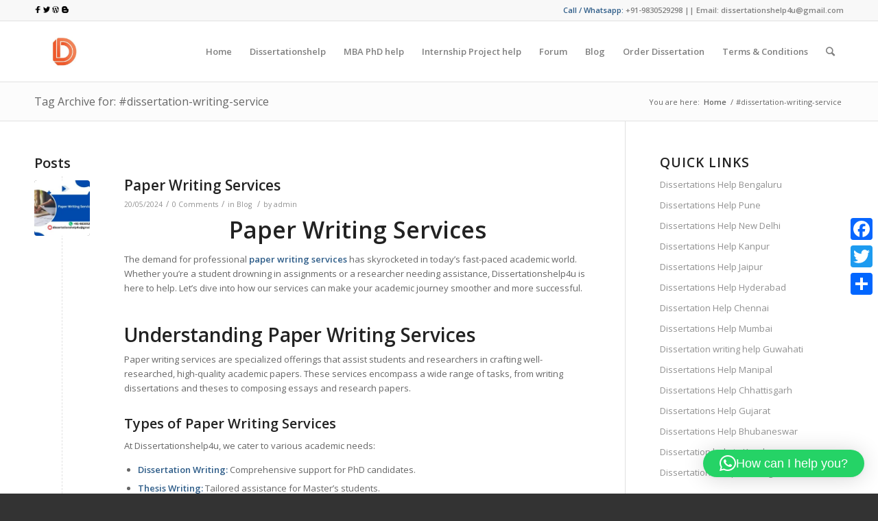

--- FILE ---
content_type: text/html; charset=UTF-8
request_url: https://dissertationshelp4u.com/tag/dissertation-writing-service
body_size: 27781
content:
<!DOCTYPE html>
<html lang="en-GB" class="html_stretched responsive av-preloader-active av-preloader-enabled av-default-lightbox  html_header_top html_logo_left html_main_nav_header html_menu_right html_slim html_header_sticky html_header_shrinking html_header_topbar_active html_mobile_menu_tablet html_header_searchicon html_content_align_center html_header_unstick_top_disabled html_header_stretch_disabled html_av-submenu-hidden html_av-submenu-display-click html_av-overlay-side html_av-overlay-side-classic html_av-submenu-noclone html_entry_id_5138 av-no-preview html_text_menu_active ">
<head>
<meta charset="UTF-8"/>
<meta name="viewport" content="width=device-width, initial-scale=1, maximum-scale=1">
<meta name='robots' content='index, follow, max-image-preview:large, max-snippet:-1, max-video-preview:-1'/>
<title>#dissertation-writing-service Archives &#060; Dissertationshelp4u</title>
<link rel="canonical" href="https://dissertationshelp4u.com/tag/dissertation-writing-service"/>
<meta property="og:locale" content="en_GB"/>
<meta property="og:type" content="article"/>
<meta property="og:title" content="#dissertation-writing-service Archives &#060; Dissertationshelp4u"/>
<meta property="og:url" content="https://dissertationshelp4u.com/tag/dissertation-writing-service"/>
<meta property="og:site_name" content="Dissertationshelp4u"/>
<meta name="twitter:card" content="summary_large_image"/>
<link rel='dns-prefetch' href='//static.addtoany.com'/>
<link rel='dns-prefetch' href='//www.googletagmanager.com'/>
<link rel='dns-prefetch' href='//maxcdn.bootstrapcdn.com'/>
<link rel="alternate" type="application/rss+xml" title="Dissertationshelp4u &raquo; Feed" href="https://dissertationshelp4u.com/feed"/>
<link rel="alternate" type="application/rss+xml" title="Dissertationshelp4u &raquo; Comments Feed" href="https://dissertationshelp4u.com/comments/feed"/>
<link rel="alternate" type="application/rss+xml" title="Dissertationshelp4u &raquo; #dissertation-writing-service Tag Feed" href="https://dissertationshelp4u.com/tag/dissertation-writing-service/feed"/>
<style id='wp-img-auto-sizes-contain-inline-css'>img:is([sizes=auto i],[sizes^="auto," i]){contain-intrinsic-size:3000px 1500px}</style>
<link rel="stylesheet" type="text/css" href="//dissertationshelp4u.com/wp-content/cache/wpfc-minified/2ng1691g/hk8tm.css" media="all"/>
<style id='wp-emoji-styles-inline-css'>img.wp-smiley, img.emoji{display:inline !important;border:none !important;box-shadow:none !important;height:1em !important;width:1em !important;margin:0 0.07em !important;vertical-align:-0.1em !important;background:none !important;padding:0 !important;}</style>
<link rel="stylesheet" type="text/css" href="//dissertationshelp4u.com/wp-content/cache/wpfc-minified/f41prhfl/hk8tm.css" media="all"/>
<style id='classic-theme-styles-inline-css'>.wp-block-button__link{color:#fff;background-color:#32373c;border-radius:9999px;box-shadow:none;text-decoration:none;padding:calc(.667em + 2px) calc(1.333em + 2px);font-size:1.125em}
.wp-block-file__button{background:#32373c;color:#fff;text-decoration:none}</style>
<style id='global-styles-inline-css'>:root{--wp--preset--aspect-ratio--square:1;--wp--preset--aspect-ratio--4-3:4/3;--wp--preset--aspect-ratio--3-4:3/4;--wp--preset--aspect-ratio--3-2:3/2;--wp--preset--aspect-ratio--2-3:2/3;--wp--preset--aspect-ratio--16-9:16/9;--wp--preset--aspect-ratio--9-16:9/16;--wp--preset--color--black:#000000;--wp--preset--color--cyan-bluish-gray:#abb8c3;--wp--preset--color--white:#ffffff;--wp--preset--color--pale-pink:#f78da7;--wp--preset--color--vivid-red:#cf2e2e;--wp--preset--color--luminous-vivid-orange:#ff6900;--wp--preset--color--luminous-vivid-amber:#fcb900;--wp--preset--color--light-green-cyan:#7bdcb5;--wp--preset--color--vivid-green-cyan:#00d084;--wp--preset--color--pale-cyan-blue:#8ed1fc;--wp--preset--color--vivid-cyan-blue:#0693e3;--wp--preset--color--vivid-purple:#9b51e0;--wp--preset--gradient--vivid-cyan-blue-to-vivid-purple:linear-gradient(135deg,rgb(6,147,227) 0%,rgb(155,81,224) 100%);--wp--preset--gradient--light-green-cyan-to-vivid-green-cyan:linear-gradient(135deg,rgb(122,220,180) 0%,rgb(0,208,130) 100%);--wp--preset--gradient--luminous-vivid-amber-to-luminous-vivid-orange:linear-gradient(135deg,rgb(252,185,0) 0%,rgb(255,105,0) 100%);--wp--preset--gradient--luminous-vivid-orange-to-vivid-red:linear-gradient(135deg,rgb(255,105,0) 0%,rgb(207,46,46) 100%);--wp--preset--gradient--very-light-gray-to-cyan-bluish-gray:linear-gradient(135deg,rgb(238,238,238) 0%,rgb(169,184,195) 100%);--wp--preset--gradient--cool-to-warm-spectrum:linear-gradient(135deg,rgb(74,234,220) 0%,rgb(151,120,209) 20%,rgb(207,42,186) 40%,rgb(238,44,130) 60%,rgb(251,105,98) 80%,rgb(254,248,76) 100%);--wp--preset--gradient--blush-light-purple:linear-gradient(135deg,rgb(255,206,236) 0%,rgb(152,150,240) 100%);--wp--preset--gradient--blush-bordeaux:linear-gradient(135deg,rgb(254,205,165) 0%,rgb(254,45,45) 50%,rgb(107,0,62) 100%);--wp--preset--gradient--luminous-dusk:linear-gradient(135deg,rgb(255,203,112) 0%,rgb(199,81,192) 50%,rgb(65,88,208) 100%);--wp--preset--gradient--pale-ocean:linear-gradient(135deg,rgb(255,245,203) 0%,rgb(182,227,212) 50%,rgb(51,167,181) 100%);--wp--preset--gradient--electric-grass:linear-gradient(135deg,rgb(202,248,128) 0%,rgb(113,206,126) 100%);--wp--preset--gradient--midnight:linear-gradient(135deg,rgb(2,3,129) 0%,rgb(40,116,252) 100%);--wp--preset--font-size--small:13px;--wp--preset--font-size--medium:20px;--wp--preset--font-size--large:36px;--wp--preset--font-size--x-large:42px;--wp--preset--spacing--20:0.44rem;--wp--preset--spacing--30:0.67rem;--wp--preset--spacing--40:1rem;--wp--preset--spacing--50:1.5rem;--wp--preset--spacing--60:2.25rem;--wp--preset--spacing--70:3.38rem;--wp--preset--spacing--80:5.06rem;--wp--preset--shadow--natural:6px 6px 9px rgba(0, 0, 0, 0.2);--wp--preset--shadow--deep:12px 12px 50px rgba(0, 0, 0, 0.4);--wp--preset--shadow--sharp:6px 6px 0px rgba(0, 0, 0, 0.2);--wp--preset--shadow--outlined:6px 6px 0px -3px rgb(255, 255, 255), 6px 6px rgb(0, 0, 0);--wp--preset--shadow--crisp:6px 6px 0px rgb(0, 0, 0);}:where(.is-layout-flex){gap:0.5em;}:where(.is-layout-grid){gap:0.5em;}
body .is-layout-flex{display:flex;}
.is-layout-flex{flex-wrap:wrap;align-items:center;}
.is-layout-flex > :is(*, div){margin:0;}
body .is-layout-grid{display:grid;}
.is-layout-grid > :is(*, div){margin:0;}:where(.wp-block-columns.is-layout-flex){gap:2em;}:where(.wp-block-columns.is-layout-grid){gap:2em;}:where(.wp-block-post-template.is-layout-flex){gap:1.25em;}:where(.wp-block-post-template.is-layout-grid){gap:1.25em;}
.has-black-color{color:var(--wp--preset--color--black) !important;}
.has-cyan-bluish-gray-color{color:var(--wp--preset--color--cyan-bluish-gray) !important;}
.has-white-color{color:var(--wp--preset--color--white) !important;}
.has-pale-pink-color{color:var(--wp--preset--color--pale-pink) !important;}
.has-vivid-red-color{color:var(--wp--preset--color--vivid-red) !important;}
.has-luminous-vivid-orange-color{color:var(--wp--preset--color--luminous-vivid-orange) !important;}
.has-luminous-vivid-amber-color{color:var(--wp--preset--color--luminous-vivid-amber) !important;}
.has-light-green-cyan-color{color:var(--wp--preset--color--light-green-cyan) !important;}
.has-vivid-green-cyan-color{color:var(--wp--preset--color--vivid-green-cyan) !important;}
.has-pale-cyan-blue-color{color:var(--wp--preset--color--pale-cyan-blue) !important;}
.has-vivid-cyan-blue-color{color:var(--wp--preset--color--vivid-cyan-blue) !important;}
.has-vivid-purple-color{color:var(--wp--preset--color--vivid-purple) !important;}
.has-black-background-color{background-color:var(--wp--preset--color--black) !important;}
.has-cyan-bluish-gray-background-color{background-color:var(--wp--preset--color--cyan-bluish-gray) !important;}
.has-white-background-color{background-color:var(--wp--preset--color--white) !important;}
.has-pale-pink-background-color{background-color:var(--wp--preset--color--pale-pink) !important;}
.has-vivid-red-background-color{background-color:var(--wp--preset--color--vivid-red) !important;}
.has-luminous-vivid-orange-background-color{background-color:var(--wp--preset--color--luminous-vivid-orange) !important;}
.has-luminous-vivid-amber-background-color{background-color:var(--wp--preset--color--luminous-vivid-amber) !important;}
.has-light-green-cyan-background-color{background-color:var(--wp--preset--color--light-green-cyan) !important;}
.has-vivid-green-cyan-background-color{background-color:var(--wp--preset--color--vivid-green-cyan) !important;}
.has-pale-cyan-blue-background-color{background-color:var(--wp--preset--color--pale-cyan-blue) !important;}
.has-vivid-cyan-blue-background-color{background-color:var(--wp--preset--color--vivid-cyan-blue) !important;}
.has-vivid-purple-background-color{background-color:var(--wp--preset--color--vivid-purple) !important;}
.has-black-border-color{border-color:var(--wp--preset--color--black) !important;}
.has-cyan-bluish-gray-border-color{border-color:var(--wp--preset--color--cyan-bluish-gray) !important;}
.has-white-border-color{border-color:var(--wp--preset--color--white) !important;}
.has-pale-pink-border-color{border-color:var(--wp--preset--color--pale-pink) !important;}
.has-vivid-red-border-color{border-color:var(--wp--preset--color--vivid-red) !important;}
.has-luminous-vivid-orange-border-color{border-color:var(--wp--preset--color--luminous-vivid-orange) !important;}
.has-luminous-vivid-amber-border-color{border-color:var(--wp--preset--color--luminous-vivid-amber) !important;}
.has-light-green-cyan-border-color{border-color:var(--wp--preset--color--light-green-cyan) !important;}
.has-vivid-green-cyan-border-color{border-color:var(--wp--preset--color--vivid-green-cyan) !important;}
.has-pale-cyan-blue-border-color{border-color:var(--wp--preset--color--pale-cyan-blue) !important;}
.has-vivid-cyan-blue-border-color{border-color:var(--wp--preset--color--vivid-cyan-blue) !important;}
.has-vivid-purple-border-color{border-color:var(--wp--preset--color--vivid-purple) !important;}
.has-vivid-cyan-blue-to-vivid-purple-gradient-background{background:var(--wp--preset--gradient--vivid-cyan-blue-to-vivid-purple) !important;}
.has-light-green-cyan-to-vivid-green-cyan-gradient-background{background:var(--wp--preset--gradient--light-green-cyan-to-vivid-green-cyan) !important;}
.has-luminous-vivid-amber-to-luminous-vivid-orange-gradient-background{background:var(--wp--preset--gradient--luminous-vivid-amber-to-luminous-vivid-orange) !important;}
.has-luminous-vivid-orange-to-vivid-red-gradient-background{background:var(--wp--preset--gradient--luminous-vivid-orange-to-vivid-red) !important;}
.has-very-light-gray-to-cyan-bluish-gray-gradient-background{background:var(--wp--preset--gradient--very-light-gray-to-cyan-bluish-gray) !important;}
.has-cool-to-warm-spectrum-gradient-background{background:var(--wp--preset--gradient--cool-to-warm-spectrum) !important;}
.has-blush-light-purple-gradient-background{background:var(--wp--preset--gradient--blush-light-purple) !important;}
.has-blush-bordeaux-gradient-background{background:var(--wp--preset--gradient--blush-bordeaux) !important;}
.has-luminous-dusk-gradient-background{background:var(--wp--preset--gradient--luminous-dusk) !important;}
.has-pale-ocean-gradient-background{background:var(--wp--preset--gradient--pale-ocean) !important;}
.has-electric-grass-gradient-background{background:var(--wp--preset--gradient--electric-grass) !important;}
.has-midnight-gradient-background{background:var(--wp--preset--gradient--midnight) !important;}
.has-small-font-size{font-size:var(--wp--preset--font-size--small) !important;}
.has-medium-font-size{font-size:var(--wp--preset--font-size--medium) !important;}
.has-large-font-size{font-size:var(--wp--preset--font-size--large) !important;}
.has-x-large-font-size{font-size:var(--wp--preset--font-size--x-large) !important;}:where(.wp-block-post-template.is-layout-flex){gap:1.25em;}:where(.wp-block-post-template.is-layout-grid){gap:1.25em;}:where(.wp-block-term-template.is-layout-flex){gap:1.25em;}:where(.wp-block-term-template.is-layout-grid){gap:1.25em;}:where(.wp-block-columns.is-layout-flex){gap:2em;}:where(.wp-block-columns.is-layout-grid){gap:2em;}:root :where(.wp-block-pullquote){font-size:1.5em;line-height:1.6;}</style>
<link rel="stylesheet" type="text/css" href="//dissertationshelp4u.com/wp-content/cache/wpfc-minified/l28gxpb7/hk8tm.css" media="all"/>
<link rel='stylesheet' id='elementor-post-3846-css' href='https://dissertationshelp4u.com/wp-content/uploads/elementor/css/post-3846.css?ver=1768947516' type='text/css' media='all'/>
<link rel="stylesheet" type="text/css" href="//dissertationshelp4u.com/wp-content/cache/wpfc-minified/e5cytm2j/hk8tm.css" media="all"/>
<link rel="stylesheet" type="text/css" href="//dissertationshelp4u.com/wp-content/cache/wpfc-minified/2fnc2tqn/hk8tm.css" media="screen"/>
<link rel="stylesheet" type="text/css" href="//dissertationshelp4u.com/wp-content/cache/wpfc-minified/lw5uq2vs/hk8tm.css" media="print"/>
<link rel="stylesheet" type="text/css" href="//dissertationshelp4u.com/wp-content/cache/wpfc-minified/kde4hvwu/hk8tm.css" media="all"/>
<style id='addtoany-inline-css'>@media screen and (max-width:980px){
.a2a_floating_style.a2a_vertical_style{display:none;}
}</style>
<link rel="stylesheet" type="text/css" href="//dissertationshelp4u.com/wp-content/cache/wpfc-minified/e70x0iep/hk8tm.css" media="all"/>
<link rel="https://api.w.org/" href="https://dissertationshelp4u.com/wp-json/"/><link rel="alternate" title="JSON" type="application/json" href="https://dissertationshelp4u.com/wp-json/wp/v2/tags/626"/><link rel="EditURI" type="application/rsd+xml" title="RSD" href="https://dissertationshelp4u.com/xmlrpc.php?rsd"/>
<style>.aiovg-player{display:block;position:relative;border-radius:3px;padding-bottom:56.25%;width:100%;height:0;overflow:hidden;}
.aiovg-player iframe,
.aiovg-player .video-js,
.aiovg-player .plyr{--plyr-color-main:#00b2ff;position:absolute;inset:0;margin:0;padding:0;width:100%;height:100%;}</style><meta name="generator" content="Site Kit by Google 1.170.0"/><link rel="profile" href="http://gmpg.org/xfn/11"/>
<link rel="alternate" type="application/rss+xml" title="Dissertationshelp4u RSS2 Feed" href="https://dissertationshelp4u.com/feed"/>
<link rel="pingback" href="https://dissertationshelp4u.com/xmlrpc.php"/>
<meta name="generator" content="Elementor 3.34.2; features: additional_custom_breakpoints; settings: css_print_method-external, google_font-enabled, font_display-auto">
<style>.e-con.e-parent:nth-of-type(n+4):not(.e-lazyloaded):not(.e-no-lazyload),
.e-con.e-parent:nth-of-type(n+4):not(.e-lazyloaded):not(.e-no-lazyload) *{background-image:none !important;}
@media screen and (max-height: 1024px) {
.e-con.e-parent:nth-of-type(n+3):not(.e-lazyloaded):not(.e-no-lazyload),
.e-con.e-parent:nth-of-type(n+3):not(.e-lazyloaded):not(.e-no-lazyload) *{background-image:none !important;}
}
@media screen and (max-height: 640px) {
.e-con.e-parent:nth-of-type(n+2):not(.e-lazyloaded):not(.e-no-lazyload),
.e-con.e-parent:nth-of-type(n+2):not(.e-lazyloaded):not(.e-no-lazyload) *{background-image:none !important;}
}</style>
<link rel="icon" href="https://dissertationshelp4u.com/wp-content/uploads/2021/10/cropped-dissertationshelp4uLogo-32x32.jpg" sizes="32x32"/>
<link rel="icon" href="https://dissertationshelp4u.com/wp-content/uploads/2021/10/cropped-dissertationshelp4uLogo-192x192.jpg" sizes="192x192"/>
<link rel="apple-touch-icon" href="https://dissertationshelp4u.com/wp-content/uploads/2021/10/cropped-dissertationshelp4uLogo-180x180.jpg"/>
<meta name="msapplication-TileImage" content="https://dissertationshelp4u.com/wp-content/uploads/2021/10/cropped-dissertationshelp4uLogo-270x270.jpg"/>
<style id="wp-custom-css">.elementor-widget-container p{margin:0px}
.breadcrumb a{text-decoration:none;color:#fff;font-weight:bold;}
.widgettitle{color:#2D5C88;font-size:19px}
.city-menuu{clear:both;border-top:1px #ccc solid;width:100%!important}
.city-menuu .widget_nav_menu li{float:left !important;width:auto;clear:none !important;margin-right:20px;position:relative;}
.city-menuu .widget_nav_menu li::after{content:"|";position:absolute;right:-14px;top:4px;}</style>
<style>@font-face{font-family:'entypo-fontello';font-weight:normal;font-style:normal;src:url('https://dissertationshelp4u.com/wp-content/themes/enfold/config-templatebuilder/avia-template-builder/assets/fonts/entypo-fontello.eot?v=3');src:url('https://dissertationshelp4u.com/wp-content/themes/enfold/config-templatebuilder/avia-template-builder/assets/fonts/entypo-fontello.eot?v=3#iefix') format('embedded-opentype'), url('https://dissertationshelp4u.com/wp-content/themes/enfold/config-templatebuilder/avia-template-builder/assets/fonts/entypo-fontello.woff?v=3') format('woff'), url('https://dissertationshelp4u.com/wp-content/themes/enfold/config-templatebuilder/avia-template-builder/assets/fonts/entypo-fontello.ttf?v=3') format('truetype'), url('https://dissertationshelp4u.com/wp-content/themes/enfold/config-templatebuilder/avia-template-builder/assets/fonts/entypo-fontello.svg?v=3#entypo-fontello') format('svg');}
#top .avia-font-entypo-fontello, body .avia-font-entypo-fontello, html body [data-av_iconfont='entypo-fontello']:before{font-family:'entypo-fontello';}
@font-face{font-family:'fontello';font-weight:normal;font-style:normal;src:url('https://dissertationshelp4u.com/wp-content/uploads/avia_fonts/fontello/fontello.eot');src:url('https://dissertationshelp4u.com/wp-content/uploads/avia_fonts/fontello/fontello.eot?#iefix') format('embedded-opentype'), url('https://dissertationshelp4u.com/wp-content/uploads/avia_fonts/fontello/fontello.woff') format('woff'), url('https://dissertationshelp4u.com/wp-content/uploads/avia_fonts/fontello/fontello.ttf') format('truetype'), url('https://dissertationshelp4u.com/wp-content/uploads/avia_fonts/fontello/fontello.svg#fontello') format('svg');}
#top .avia-font-fontello, body .avia-font-fontello, html body [data-av_iconfont='fontello']:before{font-family:'fontello';}
@font-face{font-family:'slideshare-logo';font-weight:normal;font-style:normal;src:url('https://dissertationshelp4u.com/wp-content/uploads/avia_fonts/slideshare-logo/slideshare-logo.eot');src:url('https://dissertationshelp4u.com/wp-content/uploads/avia_fonts/slideshare-logo/slideshare-logo.eot?#iefix') format('embedded-opentype'), url('https://dissertationshelp4u.com/wp-content/uploads/avia_fonts/slideshare-logo/slideshare-logo.woff') format('woff'), url('https://dissertationshelp4u.com/wp-content/uploads/avia_fonts/slideshare-logo/slideshare-logo.ttf') format('truetype'), url('https://dissertationshelp4u.com/wp-content/uploads/avia_fonts/slideshare-logo/slideshare-logo.svg#slideshare-logo') format('svg');}
#top .avia-font-slideshare-logo, body .avia-font-slideshare-logo, html body [data-av_iconfont='slideshare-logo']:before{font-family:'slideshare-logo';}</style>
</head>
<body id="top" class="archive tag tag-dissertation-writing-service tag-626 wp-theme-enfold stretched open_sans ehf-template-enfold ehf-stylesheet-enfold elementor-default elementor-kit-3846" itemscope="itemscope" itemtype="https://schema.org/WebPage">
<div class='av-siteloader-wrap av-transition-enabled'><div class='av-siteloader-inner'><div class='av-siteloader-cell'><div class='av-siteloader'><div class='av-siteloader-extra'></div></div></div></div></div><div id='wrap_all'> <header id='header' class='all_colors header_color light_bg_color av_header_top av_logo_left av_main_nav_header av_menu_right av_slim av_header_sticky av_header_shrinking av_header_stretch_disabled av_mobile_menu_tablet av_header_searchicon av_header_unstick_top_disabled av_bottom_nav_disabled av_header_border_disabled' role="banner" itemscope="itemscope" itemtype="https://schema.org/WPHeader"> <div id='header_meta' class='container_wrap container_wrap_meta av_secondary_right av_extra_header_active av_phone_active_left av_entry_id_5138'> <div class='container'> <nav class='sub_menu' role="navigation" itemscope="itemscope" itemtype="https://schema.org/SiteNavigationElement"><ul id="avia2-menu" class="menu"><li id="menu-item-3365" class="menu-item menu-item-type-custom menu-item-object-custom menu-item-3365"><a href="#" title="Call / Whatsapp: +91-8013000664 || Email: info@mbaprojects.net.in"><div class="phone-info" style="margin-top:-10px"><span><b>Call / Whatsapp:</b> +91-9830529298 || Email: dissertationshelp4u@gmail.com</span></div></a></li>
</ul></nav><div class='phone-info with_nav'><span><a href="https://www.facebook.com/Dissertationshelpforu/?ref=pages_you_manage" target="_blank"><img src="https://dissertationshelp4u.com/wp-content/uploads/2015/10/facebook.png"></a> <a href="https://twitter.com/MBAprojects" target="_blank"><img src="https://dissertationshelp4u.com/wp-content/uploads/2015/10/twitter.png"></a> <a href="https://mbaprojectsblog.wordpress.com/" target="_blank"><img src="https://dissertationshelp4u.com/wp-content/uploads/2015/10/wordpress.png"></a><a href="https://mbaprojectshelp4u.blogspot.in/" target="_blank"><img src="https://dissertationshelp4u.com/wp-content/uploads/2015/10/blog.png" style="margin-left:4px"></a></span></div></div></div><div id='header_main' class='container_wrap container_wrap_logo'> <div class='container av-logo-container'><div class='inner-container'><span class='logo'><a href='https://dissertationshelp4u.com/'><img height='100' width='300' src='https://dissertationshelp4u.com/wp-content/uploads/2021/10/dissertationshelp4uLogo-300x300.jpg' alt='Dissertationshelp4u'/></a></span><nav class='main_menu' data-selectname='Select a page' role="navigation" itemscope="itemscope" itemtype="https://schema.org/SiteNavigationElement"><div class="avia-menu av-main-nav-wrap"><ul id="avia-menu" class="menu av-main-nav"><li id="menu-item-3244" class="menu-item menu-item-type-custom menu-item-object-custom menu-item-home menu-item-top-level menu-item-top-level-1"><a href="https://dissertationshelp4u.com/" itemprop="url"><span class="avia-bullet"></span><span class="avia-menu-text">Home</span><span class="avia-menu-fx"><span class="avia-arrow-wrap"><span class="avia-arrow"></span></span></span></a></li> <li id="menu-item-3245" class="menu-item menu-item-type-post_type menu-item-object-page menu-item-top-level menu-item-top-level-2"><a href="https://dissertationshelp4u.com/dissertationshelp.html" itemprop="url"><span class="avia-bullet"></span><span class="avia-menu-text">Dissertationshelp</span><span class="avia-menu-fx"><span class="avia-arrow-wrap"><span class="avia-arrow"></span></span></span></a></li> <li id="menu-item-3538" class="menu-item menu-item-type-post_type menu-item-object-page menu-item-mega-parent menu-item-top-level menu-item-top-level-3"><a href="https://dissertationshelp4u.com/mba-phd-help.html" itemprop="url"><span class="avia-bullet"></span><span class="avia-menu-text">MBA PhD help</span><span class="avia-menu-fx"><span class="avia-arrow-wrap"><span class="avia-arrow"></span></span></span></a></li> <li id="menu-item-3246" class="menu-item menu-item-type-post_type menu-item-object-page menu-item-mega-parent menu-item-top-level menu-item-top-level-4"><a href="https://dissertationshelp4u.com/internshipprojecthelp.html" itemprop="url"><span class="avia-bullet"></span><span class="avia-menu-text">Internship Project help</span><span class="avia-menu-fx"><span class="avia-arrow-wrap"><span class="avia-arrow"></span></span></span></a></li> <li id="menu-item-3247" class="menu-item menu-item-type-post_type menu-item-object-page menu-item-top-level menu-item-top-level-5"><a href="https://dissertationshelp4u.com/forum.html" itemprop="url"><span class="avia-bullet"></span><span class="avia-menu-text">Forum</span><span class="avia-menu-fx"><span class="avia-arrow-wrap"><span class="avia-arrow"></span></span></span></a></li> <li id="menu-item-3248" class="menu-item menu-item-type-post_type menu-item-object-page menu-item-top-level menu-item-top-level-6"><a href="https://dissertationshelp4u.com/blog.html" itemprop="url"><span class="avia-bullet"></span><span class="avia-menu-text">Blog</span><span class="avia-menu-fx"><span class="avia-arrow-wrap"><span class="avia-arrow"></span></span></span></a></li> <li id="menu-item-3249" class="menu-item menu-item-type-post_type menu-item-object-page menu-item-top-level menu-item-top-level-7"><a href="https://dissertationshelp4u.com/order-dissertation.html" itemprop="url"><span class="avia-bullet"></span><span class="avia-menu-text">Order Dissertation</span><span class="avia-menu-fx"><span class="avia-arrow-wrap"><span class="avia-arrow"></span></span></span></a></li> <li id="menu-item-3373" class="menu-item menu-item-type-custom menu-item-object-custom menu-item-top-level menu-item-top-level-8"><a target="_blank" href="https://docs.google.com/document/d/1KMIfHO02KlXC29O7_zV5oL7a5gwfJH9mKNQU2BDkRQQ/edit?invite=COmEwO4M&amp;ts=5612cf50&amp;pli=1" itemprop="url"><span class="avia-bullet"></span><span class="avia-menu-text">Terms &#038; Conditions</span><span class="avia-menu-fx"><span class="avia-arrow-wrap"><span class="avia-arrow"></span></span></span></a></li> <li id="menu-item-search" class="noMobile menu-item menu-item-search-dropdown menu-item-avia-special"> <a href="?s="data-avia-search-tooltip="&lt;form action=&quot;https://dissertationshelp4u.com/&quot; id=&quot;searchform&quot; method=&quot;get&quot; class=&quot;&quot;&gt; &lt;div&gt; &lt;input type=&quot;submit&quot; value=&quot;&quot; id=&quot;searchsubmit&quot; class=&quot;button avia-font-entypo-fontello&quot; /&gt; &lt;input type=&quot;text&quot; id=&quot;s&quot; name=&quot;s&quot; value=&quot;&quot; placeholder='Search' /&gt; &lt;/div&gt; &lt;/form&gt;" aria-hidden='true' data-av_icon='' data-av_iconfont='entypo-fontello'><span class="avia_hidden_link_text">Search</span></a> </li><li class="av-burger-menu-main menu-item-avia-special"> <a href="#"> <span class="av-hamburger av-hamburger--spin av-js-hamburger"> <span class="av-hamburger-box"> <span class="av-hamburger-inner"></span> <strong>Menu</strong> </span> </span> </a> </li></ul></div></nav></div></div></div><div class='header_bg'></div></header>
<div id='main' class='all_colors' data-scroll-offset='88'> <div class='stretch_full container_wrap alternate_color light_bg_color title_container'><div class='container'><h1 class='main-title entry-title'><a href='https://dissertationshelp4u.com/tag/dissertation-writing-service' rel='bookmark' title='Permanent Link: Tag Archive for: #dissertation-writing-service' itemprop="headline">Tag Archive for: #dissertation-writing-service</a></h1><div class="breadcrumb breadcrumbs avia-breadcrumbs"><div class="breadcrumb-trail" xmlns:v="http://rdf.data-vocabulary.org/#"><span class="trail-before"><span class="breadcrumb-title">You are here:</span></span> <a href="https://dissertationshelp4u.com" title="Dissertationshelp4u" rel="home" class="trail-begin">Home</a> <span class="sep">/</span> <span class="trail-end">#dissertation-writing-service</span></div></div></div></div><div class='container_wrap container_wrap_first main_color sidebar_right'> <div class='container template-blog'> <main class='content av-content-small alpha units' role="main" itemprop="mainContentOfPage" itemscope="itemscope" itemtype="https://schema.org/Blog" > <div class="category-term-description"></div><h3 class='post-title tag-page-post-type-title'>Posts</h3><article class='post-entry post-entry-type-standard post-entry-5138 post-loop-1 post-parity-odd post-entry-last single-small with-slider post-5138 post type-post status-publish format-standard has-post-thumbnail hentry category-blog tag-academiclife tag-academicservices tag-academicsuccess tag-academicwriting tag-dissertation-writing-service tag-dissertationshelp4u tag-dissertationwriting tag-editing-and-proofreading-services tag-essay-writing-service tag-gradschoolhelp tag-highereducation tag-paperwritingservices tag-phdhelp tag-researchassistance tag-researchhelp tag-studentlife tag-studentsupport tag-studyhelp tag-thesisassistance tag-writingcommunity tag-writingexperts tag-writingservices tag-writingsupport tag-thesis-writing-services' itemscope="itemscope" itemtype="https://schema.org/BlogPosting"><div class='blog-meta'><a href='https://dissertationshelp4u.com/paper-writing-services.html' class='small-preview' title='Paper Writing Services.dissertationshelp4u'><img width="180" height="180" src="https://dissertationshelp4u.com/wp-content/uploads/2024/05/Paper-Writing-Services.dissertationshelp4u-180x180.jpg" class="attachment-square size-square wp-post-image" alt="Paper Writing Services.dissertationshelp4u" decoding="async" srcset="https://dissertationshelp4u.com/wp-content/uploads/2024/05/Paper-Writing-Services.dissertationshelp4u-180x180.jpg 180w, https://dissertationshelp4u.com/wp-content/uploads/2024/05/Paper-Writing-Services.dissertationshelp4u-80x80.jpg 80w, https://dissertationshelp4u.com/wp-content/uploads/2024/05/Paper-Writing-Services.dissertationshelp4u-36x36.jpg 36w, https://dissertationshelp4u.com/wp-content/uploads/2024/05/Paper-Writing-Services.dissertationshelp4u-120x120.jpg 120w, https://dissertationshelp4u.com/wp-content/uploads/2024/05/Paper-Writing-Services.dissertationshelp4u-450x450.jpg 450w" sizes="(max-width: 180px) 100vw, 180px"/><span class="iconfont" aria-hidden='true' data-av_icon='' data-av_iconfont='entypo-fontello'></span></a></div><div class='entry-content-wrapper clearfix standard-content'><header class="entry-content-header"><h2 class='post-title entry-title' itemprop="headline" > <a href='https://dissertationshelp4u.com/paper-writing-services.html' rel='bookmark' title='Permanent Link: Paper Writing Services'>Paper Writing Services <span class='post-format-icon minor-meta'></span> </a></h2><span class='post-meta-infos'><time class='date-container minor-meta updated' >20/05/2024</time><span class='text-sep text-sep-date'>/</span><span class='comment-container minor-meta'><a href="https://dissertationshelp4u.com/paper-writing-services.html#respond" class="comments-link">0 Comments</a></span><span class='text-sep text-sep-comment'>/</span><span class="blog-categories minor-meta">in <a href="https://dissertationshelp4u.com/category/blog" rel="tag">Blog</a> </span><span class="text-sep text-sep-cat">/</span><span class="blog-author minor-meta">by <span class="entry-author-link"><span class="vcard author"><span class="fn"><a href="https://dissertationshelp4u.com/author/admin" title="Posts by admin" rel="author">admin</a></span></span></span></span></span></header><div class="entry-content" itemprop="text"><h1 style="text-align: center;">Paper Writing Services</h1> <p>The demand for professional <strong>paper writing services</strong> has skyrocketed in today&#8217;s fast-paced academic world. Whether you&#8217;re a student drowning in assignments or a researcher needing assistance, Dissertationshelp4u is here to help. Let&#8217;s dive into how our services can make your academic journey smoother and more successful.</p> <h2><strong>Understanding Paper Writing Services</strong></h2> <p>Paper writing services are specialized offerings that assist students and researchers in crafting well-researched, high-quality academic papers. These services encompass a wide range of tasks, from writing dissertations and theses to composing essays and research papers.</p> <h3><strong>Types of Paper Writing Services</strong></h3> <p>At Dissertationshelp4u, we cater to various academic needs:</p> <ul> <li><strong>Dissertation Writing:</strong> Comprehensive support for PhD candidates.</li> <li><strong>Thesis Writing:</strong> Tailored assistance for Master&#8217;s students.</li> <li><strong>Research Papers:</strong> In-depth research and writing for journal publications.</li> <li><strong>Essay Writing:</strong> High-quality essays for college and university courses.</li> <li><strong>Editing and Proofreading:</strong> Polishing your work to perfection.</li> </ul> <h2><strong>Why Choose Dissertationshelp4u for Paper Writing Services</strong></h2> <p>Choosing the right service provider is crucial for academic success. Here&#8217;s why Dissertationshelp4u stands out:</p> <h3><strong>Expert Writers</strong></h3> <p>Our team consists of highly qualified professionals with extensive experience in academic writing. They are well-versed in various fields of study, ensuring that your paper is handled by someone knowledgeable.</p> <h3><strong>Customized Solutions</strong></h3> <p>We understand that each academic paper has unique requirements. Our services are tailored to meet your specific needs, ensuring that your paper is not only high-quality but also personalized.</p> <h3><strong>Timely Delivery</strong></h3> <p>We respect your deadlines. Our efficient process ensures that your paper is delivered on time, every time, without compromising on quality.</p> <h2><strong>Services Offered by Dissertationshelp4u</strong></h2> <p>We offer a comprehensive range of paper writing services to cater to different academic needs:</p> <h3><strong>Dissertation Writing</strong></h3> <p>Our dissertation writing service provides end-to-end support, from topic selection to final submission. We help you craft a compelling and thorough dissertation that stands out.</p> <h3><strong>Thesis Writing</strong></h3> <p>For Master&#8217;s students, we offer specialized thesis writing services that ensure your thesis is meticulously researched and well-written.</p> <h3><strong>Research Papers</strong></h3> <p>We assist in writing research papers that are suitable for publication in academic journals. Our writers are adept at conducting thorough research and presenting it effectively.</p> <h3><strong>Essay Writing</strong></h3> <p>Our essay writing service covers various subjects and topics, providing you with well-structured and insightful essays.</p> <h3><strong>Editing and Proofreading</strong></h3> <p>We offer editing and proofreading services to refine your existing work, ensuring it is error-free and polished.</p> <h2><strong>Benefits of Professional Paper Writing Services</strong></h2> <p>Opting for professional paper writing services brings numerous advantages:</p> <h3><strong>High-Quality Work</strong></h3> <p>Professional writers deliver top-notch work that meets academic standards, enhancing your chances of achieving better grades.</p> <h3><strong>Stress Reduction</strong></h3> <p>Delegating your writing tasks to experts alleviates the stress associated with tight deadlines and complex assignments.</p> <h3><strong>Time Management</strong></h3> <p>With professional help, you can manage your time more effectively, focusing on other important academic or personal commitments.</p> <h3><strong>Better Grades</strong></h3> <p>Well-crafted papers can significantly improve your academic performance, leading to better grades and opportunities.</p> <h2><strong>How to Get Started with Dissertationshelp4u</strong></h2> <p>Starting with Dissertationshelp4u is simple and straightforward:</p> <h3><strong>Easy Signup Process</strong></h3> <p>Visit our website and sign up for an account. It&#8217;s quick and easy, taking just a few minutes.</p> <h3><strong>Selecting the Service</strong></h3> <p>Choose the specific service you need, whether it&#8217;s dissertation writing, essay writing, or any other service we offer.</p> <h3><strong>Providing Requirements</strong></h3> <p>Share your paper requirements, including the topic, guidelines, and any specific instructions.</p> <h3><strong>Payment and Order Confirmation</strong></h3> <p>Complete the payment process, and you&#8217;ll receive an order confirmation. Our team will start working on your paper immediately.</p> <h2><strong>The Process of Paper Writing at Dissertationshelp4u</strong></h2> <p>Our paper writing process is designed to ensure the best outcomes for our clients:</p> <h3><strong>Initial Consultation</strong></h3> <p>We begin with a consultation to understand your requirements and expectations.</p> <h3><strong>Research Phase</strong></h3> <p>Our writers conduct thorough research to gather relevant information and resources for your paper.</p> <h3><strong>Writing Phase</strong></h3> <p>The writing process involves crafting a well-structured, coherent, and insightful paper based on the research conducted.</p> <h3><strong>Review and Revisions</strong></h3> <p>We offer a review and revision phase to ensure that the final paper meets your expectations and is of the highest quality.</p> <h2><strong>Pricing and Packages</strong></h2> <p>We offer competitive pricing to ensure our services are accessible to all students:</p> <h3><strong>Affordable Rates</strong></h3> <p>Our rates are designed to be student-friendly without compromising on quality.</p> <h3><strong>Customizable Packages</strong></h3> <p>We offer customizable packages to suit different budgets and requirements.</p> <h3><strong>Discounts and Offers</strong></h3> <p>We frequently provide discounts and special offers to make our services even more affordable.</p> <h2><strong>Customer Testimonials</strong></h2> <p>Don&#8217;t just take our word for it. Here&#8217;s what our satisfied clients have to say:</p> <h3><strong>Success Stories</strong></h3> <p>Many students have achieved academic success with our help. Read their stories to understand the impact of our services.</p> <h3><strong>Student Experiences</strong></h3> <p>Our clients share their positive experiences and how our services have made a difference in their academic journey.</p> <h3><strong>Academic Achievements</strong></h3> <p>Discover how our services have helped students achieve their academic goals and excel in their studies.</p> <h2><strong>Common Challenges in Academic Writing</strong></h2> <p>Academic writing can be challenging. Here are some common issues students face:</p> <h3><strong>Writer&#8217;s Block</strong></h3> <p>Getting started can be tough. Many students struggle with writer&#8217;s block and finding the right words.</p> <h3><strong>Time Constraints</strong></h3> <p>Balancing multiple assignments and deadlines can be overwhelming.</p> <h3><strong>Lack of Resources</strong></h3> <p>Accessing the necessary resources and research materials can be difficult for some students.</p> <h2><strong>How Dissertationshelp4u Overcomes These Challenges</strong></h2> <p>We provide solutions to common academic writing challenges:</p> <h3><strong>Expert Guidance</strong></h3> <p>Our experienced writers offer guidance and support throughout the writing process.</p> <h3><strong>Resource Availability</strong></h3> <p>We have access to a vast array of academic resources to ensure your paper is well-researched.</p> <h3><strong>Time Management Strategies</strong></h3> <p>Our efficient process helps manage time effectively, ensuring timely delivery of your paper.</p> <h2><strong>Tips for Effective Paper Writing</strong></h2> <p>Here are some tips to improve your paper writing skills:</p> <h3><strong>Planning and Outlining</strong></h3> <p>Start with a clear plan and outline to organize your thoughts and structure your paper.</p> <h3><strong>Research Tips</strong></h3> <p>Conduct thorough research using reliable sources to gather relevant information.</p> <h3><strong>Writing Techniques</strong></h3> <p>Use clear and concise language, and make sure your arguments are well-supported with evidence.</p> <h2><strong>The Future of Academic Paper Writing Services</strong></h2> <p>The landscape of academic writing services is evolving:</p> <h3><strong>Technological Advances</strong></h3> <p>New technologies are enhancing the efficiency and quality of writing services.</p> <h3><strong>Increased Demand</strong></h3> <p>As academic pressures increase, the demand for professional writing services continues to grow.</p> <h3><strong>Quality Assurance</strong></h3> <p>Maintaining high standards of quality is paramount to meet the evolving needs of students.</p> <h2><strong>Conclusion: Paper Writing Services</strong></h2> <p>In conclusion, Dissertationshelp4u offers a comprehensive range of paper writing services designed to meet your academic needs. With expert writers, customized solutions, and a commitment to quality, we are here to help you achieve academic success. Trust Dissertationshelp4u for all your paper writing needs and experience the difference professional support can make.</p> <h2><strong>FAQs: Paper Writing Services</strong></h2> <h3><strong>What is the turnaround time for a dissertation?</strong></h3> <p>Our turnaround time depends on the complexity and length of the dissertation. However, we strive to complete most dissertations within 4-6 weeks.</p> <h3><strong>How do you ensure originality in your papers?</strong></h3> <p>We use advanced plagiarism detection tools to ensure all papers are 100% original and unique.</p> <h3><strong>Can I communicate directly with my writer?</strong></h3> <p>Yes, we provide a platform for direct communication with your assigned writer to ensure your requirements are fully understood.</p> <h3><strong>What if I need revisions?</strong></h3> <p>We offer free revisions to ensure your paper meets your expectations and adheres to your guidelines.</p> <h3><strong>Are there any discounts for first-time users?</strong></h3> <p>Yes, we offer special discounts for first-time users. Check our website for current promotions and offers.</p> <p>Thank you for read our <strong>blog</strong>  “<strong>Journal Paper Writing Services</strong>”. I hope this <strong>blog</strong> is helpful to you, if you have any question feel free <strong>Call / WhatsApp: +91 9830529298 || Email: dissertationshelp4u@gmail.com.</strong></p> <h4><strong>Also read our more <a href="https://dissertationshelp4u.com/blog.html">BLOG</a> here.</strong></h4> <p><strong>#PaperWritingServices, #DissertationsHelp4U, #AcademicWriting, #WritingSupport, #ResearchHelp, #ThesisAssistance, #DissertationWriting, #AcademicSuccess, #WritingServices, #PhDHelp, #StudentSupport, #GradSchoolHelp, #ResearchAssistance, #HigherEducation, #WritingCommunity, #AcademicLife, #StudentLife, #StudyHelp, #WritingExperts, #AcademicServices, #dissertation-writing-service, #thesis-writing-services, #essay-writing-service, #editing-and-proofreading-services </strong></p></div><footer class="entry-footer"></footer><div class='post_delimiter'></div></div><div class='post_author_timeline'></div><span class='hidden'>
<span class='av-structured-data' itemscope="itemscope" itemtype="https://schema.org/ImageObject" itemprop='image'>
<span itemprop='url'>https://dissertationshelp4u.com/wp-content/uploads/2024/05/Paper-Writing-Services.dissertationshelp4u.jpg</span>
<span itemprop='height'>1440</span>
<span itemprop='width'>2560</span>
</span><span class='av-structured-data' itemprop="publisher" itemtype="https://schema.org/Organization" itemscope="itemscope">
<span itemprop='name'>admin</span>
<span itemprop='logo' itemscope itemtype='http://schema.org/ImageObject'>
<span itemprop='url'>https://dissertationshelp4u.com/wp-content/uploads/2021/10/dissertationshelp4uLogo-300x300.jpg</span>
</span>
</span><span class='av-structured-data' itemprop="author" itemscope="itemscope" itemtype="https://schema.org/Person"><span itemprop='name'>admin</span></span><span class='av-structured-data' itemprop="datePublished" datetime="2024-05-20T16:43:06+05:30">2024-05-20 16:43:06</span><span class='av-structured-data' itemprop="dateModified" itemtype="https://schema.org/dateModified">2025-03-26 17:08:05</span><span class='av-structured-data' itemprop="mainEntityOfPage" itemtype="https://schema.org/mainEntityOfPage"><span itemprop='name'>Paper Writing Services</span></span></span></article><div class='single-small'></div></main>
<aside class='sidebar sidebar_right  alpha units'  role="complementary" itemscope="itemscope" itemtype="https://schema.org/WPSideBar" ><div class='inner_sidebar extralight-border'><section id="nav_menu-4" class="widget clearfix widget_nav_menu"><h3 class="widgettitle">Quick Links</h3><div class="menu-city-container"><ul id="menu-city" class="menu"><li id="menu-item-4037" class="menu-item menu-item-type-post_type menu-item-object-page menu-item-4037"><a href="https://dissertationshelp4u.com/dissertations-help-bengaluru.html">Dissertations Help Bengaluru</a></li> <li id="menu-item-3938" class="menu-item menu-item-type-post_type menu-item-object-page menu-item-3938"><a href="https://dissertationshelp4u.com/dissertations-help-pune.html">Dissertations Help Pune</a></li> <li id="menu-item-4036" class="menu-item menu-item-type-post_type menu-item-object-page menu-item-4036"><a href="https://dissertationshelp4u.com/dissertations-help-new-delhi.html">Dissertations Help New Delhi</a></li> <li id="menu-item-4035" class="menu-item menu-item-type-post_type menu-item-object-page menu-item-4035"><a href="https://dissertationshelp4u.com/dissertations-help-kanpur.html">Dissertations Help Kanpur</a></li> <li id="menu-item-4034" class="menu-item menu-item-type-post_type menu-item-object-page menu-item-4034"><a href="https://dissertationshelp4u.com/dissertations-help-jaipur.html">Dissertations Help Jaipur</a></li> <li id="menu-item-4033" class="menu-item menu-item-type-post_type menu-item-object-page menu-item-4033"><a href="https://dissertationshelp4u.com/dissertations-help-hyderabad.html">Dissertations Help Hyderabad</a></li> <li id="menu-item-4032" class="menu-item menu-item-type-post_type menu-item-object-page menu-item-4032"><a href="https://dissertationshelp4u.com/dissertations-help-chennai.html">Dissertation Help Chennai</a></li> <li id="menu-item-4031" class="menu-item menu-item-type-post_type menu-item-object-page menu-item-4031"><a href="https://dissertationshelp4u.com/dissertations-help-mumbai.html">Dissertations Help Mumbai</a></li> <li id="menu-item-4029" class="menu-item menu-item-type-post_type menu-item-object-page menu-item-4029"><a href="https://dissertationshelp4u.com/dissertation-writing-help-guwahati.html">Dissertation writing help Guwahati</a></li> <li id="menu-item-4030" class="menu-item menu-item-type-post_type menu-item-object-page menu-item-4030"><a href="https://dissertationshelp4u.com/dissertations-help-manipal.html">Dissertations Help Manipal</a></li> <li id="menu-item-4028" class="menu-item menu-item-type-post_type menu-item-object-page menu-item-4028"><a href="https://dissertationshelp4u.com/dissertations-help-chhattisgarh.html">Dissertations Help Chhattisgarh</a></li> <li id="menu-item-4027" class="menu-item menu-item-type-post_type menu-item-object-page menu-item-4027"><a href="https://dissertationshelp4u.com/dissertations-help-gujarat.html">Dissertations Help Gujarat</a></li> <li id="menu-item-4026" class="menu-item menu-item-type-post_type menu-item-object-page menu-item-4026"><a href="https://dissertationshelp4u.com/dissertations-help-bhubaneswar.html">Dissertations Help Bhubaneswar</a></li> <li id="menu-item-4025" class="menu-item menu-item-type-post_type menu-item-object-page menu-item-4025"><a href="https://dissertationshelp4u.com/dissertation-help-in-kerala.html">Dissertation help in Kerala</a></li> <li id="menu-item-4069" class="menu-item menu-item-type-post_type menu-item-object-page menu-item-4069"><a href="https://dissertationshelp4u.com/dissertations-help-chandigarh.html">Dissertations Help Chandigarh</a></li> </ul></div><span class="seperator extralight-border"></span></section><section id="newsbox-3" class="widget clearfix newsbox"><h3 class="widgettitle">Latest Blog</h3><ul class="news-wrap image_size_widget"><li class="news-content post-format-standard"><a class='news-link' title='Plagiarism removal services in Manipur' href='https://dissertationshelp4u.com/plagiarism-removal-services-in-manipur-2.html'><span class='news-thumb no-news-thumb'></span><strong class='news-headline'>Plagiarism removal services in Manipur<span class='news-time'>26/12/2025 - 21:35</span></strong></a></li><li class="news-content post-format-standard"><a class='news-link' title='Plagiarism removal services in Manipal' href='https://dissertationshelp4u.com/plagiarism-removal-services-in-manipal.html'><span class='news-thumb'><img width="36" height="36" src="https://dissertationshelp4u.com/wp-content/uploads/2025/11/Plagiarism-removal-services-in-Manipal-36x36.jpg" class="attachment-widget size-widget wp-post-image" alt="Plagiarism removal services in Manipal" decoding="async" srcset="https://dissertationshelp4u.com/wp-content/uploads/2025/11/Plagiarism-removal-services-in-Manipal-36x36.jpg 36w, https://dissertationshelp4u.com/wp-content/uploads/2025/11/Plagiarism-removal-services-in-Manipal-80x80.jpg 80w, https://dissertationshelp4u.com/wp-content/uploads/2025/11/Plagiarism-removal-services-in-Manipal-180x180.jpg 180w, https://dissertationshelp4u.com/wp-content/uploads/2025/11/Plagiarism-removal-services-in-Manipal-120x120.jpg 120w, https://dissertationshelp4u.com/wp-content/uploads/2025/11/Plagiarism-removal-services-in-Manipal-450x450.jpg 450w" sizes="(max-width: 36px) 100vw, 36px"/></span><strong class='news-headline'>Plagiarism removal services in Manipal<span class='news-time'>04/11/2025 - 19:46</span></strong></a></li><li class="news-content post-format-standard"><a class='news-link' title='Plagiarism removal services in Jaipur' href='https://dissertationshelp4u.com/plagiarism-removal-services-in-jaipur-2.html'><span class='news-thumb'><img width="36" height="36" src="https://dissertationshelp4u.com/wp-content/uploads/2025/11/Plagiarism-removal-services-in-Jaipur-36x36.jpg" class="attachment-widget size-widget wp-post-image" alt="Plagiarism removal services in Jaipur" decoding="async" srcset="https://dissertationshelp4u.com/wp-content/uploads/2025/11/Plagiarism-removal-services-in-Jaipur-36x36.jpg 36w, https://dissertationshelp4u.com/wp-content/uploads/2025/11/Plagiarism-removal-services-in-Jaipur-80x80.jpg 80w, https://dissertationshelp4u.com/wp-content/uploads/2025/11/Plagiarism-removal-services-in-Jaipur-180x180.jpg 180w, https://dissertationshelp4u.com/wp-content/uploads/2025/11/Plagiarism-removal-services-in-Jaipur-120x120.jpg 120w, https://dissertationshelp4u.com/wp-content/uploads/2025/11/Plagiarism-removal-services-in-Jaipur-450x450.jpg 450w" sizes="(max-width: 36px) 100vw, 36px"/></span><strong class='news-headline'>Plagiarism removal services in Jaipur<span class='news-time'>04/11/2025 - 19:27</span></strong></a></li><li class="news-content post-format-standard"><a class='news-link' title='Plagiarism removal services in Chandigarh' href='https://dissertationshelp4u.com/plagiarism-removal-services-in-chandigarh.html'><span class='news-thumb'><img width="36" height="36" src="https://dissertationshelp4u.com/wp-content/uploads/2025/11/Plagiarism-removal-services-in-Chandigarh-36x36.jpg" class="attachment-widget size-widget wp-post-image" alt="Plagiarism removal services in Chandigarh" decoding="async" srcset="https://dissertationshelp4u.com/wp-content/uploads/2025/11/Plagiarism-removal-services-in-Chandigarh-36x36.jpg 36w, https://dissertationshelp4u.com/wp-content/uploads/2025/11/Plagiarism-removal-services-in-Chandigarh-80x80.jpg 80w, https://dissertationshelp4u.com/wp-content/uploads/2025/11/Plagiarism-removal-services-in-Chandigarh-180x180.jpg 180w, https://dissertationshelp4u.com/wp-content/uploads/2025/11/Plagiarism-removal-services-in-Chandigarh-120x120.jpg 120w, https://dissertationshelp4u.com/wp-content/uploads/2025/11/Plagiarism-removal-services-in-Chandigarh-450x450.jpg 450w" sizes="(max-width: 36px) 100vw, 36px"/></span><strong class='news-headline'>Plagiarism removal services in Chandigarh<span class='news-time'>04/11/2025 - 19:17</span></strong></a></li><li class="news-content post-format-standard"><a class='news-link' title='Plagiarism removal services in Indore' href='https://dissertationshelp4u.com/plagiarism-removal-services-in-indore.html'><span class='news-thumb'><img width="36" height="36" src="https://dissertationshelp4u.com/wp-content/uploads/2025/11/Plagiarism-removal-services-in-Indore-36x36.jpg" class="attachment-widget size-widget wp-post-image" alt="Plagiarism removal services in Indore" decoding="async" srcset="https://dissertationshelp4u.com/wp-content/uploads/2025/11/Plagiarism-removal-services-in-Indore-36x36.jpg 36w, https://dissertationshelp4u.com/wp-content/uploads/2025/11/Plagiarism-removal-services-in-Indore-80x80.jpg 80w, https://dissertationshelp4u.com/wp-content/uploads/2025/11/Plagiarism-removal-services-in-Indore-180x180.jpg 180w, https://dissertationshelp4u.com/wp-content/uploads/2025/11/Plagiarism-removal-services-in-Indore-120x120.jpg 120w, https://dissertationshelp4u.com/wp-content/uploads/2025/11/Plagiarism-removal-services-in-Indore-450x450.jpg 450w" sizes="(max-width: 36px) 100vw, 36px"/></span><strong class='news-headline'>Plagiarism removal services in Indore<span class='news-time'>04/11/2025 - 16:27</span></strong></a></li><li class="news-content post-format-standard"><a class='news-link' title='Plagiarism removal services in Assam' href='https://dissertationshelp4u.com/plagiarism-removal-services-in-assam.html'><span class='news-thumb'><img width="36" height="36" src="https://dissertationshelp4u.com/wp-content/uploads/2025/11/Plagiarism-removal-services-in-Assam-36x36.jpg" class="attachment-widget size-widget wp-post-image" alt="Plagiarism removal services in Assam" decoding="async" srcset="https://dissertationshelp4u.com/wp-content/uploads/2025/11/Plagiarism-removal-services-in-Assam-36x36.jpg 36w, https://dissertationshelp4u.com/wp-content/uploads/2025/11/Plagiarism-removal-services-in-Assam-80x80.jpg 80w, https://dissertationshelp4u.com/wp-content/uploads/2025/11/Plagiarism-removal-services-in-Assam-180x180.jpg 180w, https://dissertationshelp4u.com/wp-content/uploads/2025/11/Plagiarism-removal-services-in-Assam-120x120.jpg 120w, https://dissertationshelp4u.com/wp-content/uploads/2025/11/Plagiarism-removal-services-in-Assam-450x450.jpg 450w" sizes="(max-width: 36px) 100vw, 36px"/></span><strong class='news-headline'>Plagiarism removal services in Assam<span class='news-time'>04/11/2025 - 16:17</span></strong></a></li></ul><span class="seperator extralight-border"></span></section><section id="newsbox-6" class="widget clearfix newsbox"><h3 class="widgettitle">Latest News</h3><ul class="news-wrap image_size_widget"><li class="news-content post-format-standard"><a class='news-link' title='Ph.D. thesis help in Sikkim' href='https://dissertationshelp4u.com/ph-d-thesis-help-in-sikkim.html'><span class='news-thumb'><img width="36" height="36" src="https://dissertationshelp4u.com/wp-content/uploads/2024/03/Ph.D.-thesis-help-in-Sikkim.dissertationshelp4u-36x36.jpg" class="attachment-widget size-widget wp-post-image" alt="Ph.D. thesis help in Sikkim.dissertationshelp4u" decoding="async" srcset="https://dissertationshelp4u.com/wp-content/uploads/2024/03/Ph.D.-thesis-help-in-Sikkim.dissertationshelp4u-36x36.jpg 36w, https://dissertationshelp4u.com/wp-content/uploads/2024/03/Ph.D.-thesis-help-in-Sikkim.dissertationshelp4u-80x80.jpg 80w, https://dissertationshelp4u.com/wp-content/uploads/2024/03/Ph.D.-thesis-help-in-Sikkim.dissertationshelp4u-180x180.jpg 180w, https://dissertationshelp4u.com/wp-content/uploads/2024/03/Ph.D.-thesis-help-in-Sikkim.dissertationshelp4u-120x120.jpg 120w, https://dissertationshelp4u.com/wp-content/uploads/2024/03/Ph.D.-thesis-help-in-Sikkim.dissertationshelp4u-450x450.jpg 450w" sizes="(max-width: 36px) 100vw, 36px"/></span><strong class='news-headline'>Ph.D. thesis help in Sikkim<span class='news-time'>24/03/2024 - 01:09</span></strong></a></li><li class="news-content post-format-standard"><a class='news-link' title='Ph.D. Topic-Selection in Fashion' href='https://dissertationshelp4u.com/ph-d-topic-selection-in-fashion.html'><span class='news-thumb'><img width="36" height="36" src="https://dissertationshelp4u.com/wp-content/uploads/2024/02/Ph.D.-Topic-Selection-in-Fashion-36x36.png" class="attachment-widget size-widget wp-post-image" alt="Ph.D. Topic Selection in Fashion" decoding="async" srcset="https://dissertationshelp4u.com/wp-content/uploads/2024/02/Ph.D.-Topic-Selection-in-Fashion-36x36.png 36w, https://dissertationshelp4u.com/wp-content/uploads/2024/02/Ph.D.-Topic-Selection-in-Fashion-80x80.png 80w, https://dissertationshelp4u.com/wp-content/uploads/2024/02/Ph.D.-Topic-Selection-in-Fashion-180x180.png 180w, https://dissertationshelp4u.com/wp-content/uploads/2024/02/Ph.D.-Topic-Selection-in-Fashion-120x120.png 120w, https://dissertationshelp4u.com/wp-content/uploads/2024/02/Ph.D.-Topic-Selection-in-Fashion-450x450.png 450w" sizes="(max-width: 36px) 100vw, 36px"/></span><strong class='news-headline'>Ph.D. Topic-Selection in Fashion<span class='news-time'>17/02/2024 - 18:20</span></strong></a></li><li class="news-content post-format-standard"><a class='news-link' title='Ph.D. Topic-Selection in Marketing' href='https://dissertationshelp4u.com/ph-d-topic-selection-in-marketing-2.html'><span class='news-thumb'><img width="36" height="36" src="https://dissertationshelp4u.com/wp-content/uploads/2024/02/Ph.D.-Topic-Selection-in-Marketing-1-36x36.png" class="attachment-widget size-widget wp-post-image" alt="Ph.D. Topic-Selection in Marketing" decoding="async" srcset="https://dissertationshelp4u.com/wp-content/uploads/2024/02/Ph.D.-Topic-Selection-in-Marketing-1-36x36.png 36w, https://dissertationshelp4u.com/wp-content/uploads/2024/02/Ph.D.-Topic-Selection-in-Marketing-1-80x80.png 80w, https://dissertationshelp4u.com/wp-content/uploads/2024/02/Ph.D.-Topic-Selection-in-Marketing-1-180x180.png 180w, https://dissertationshelp4u.com/wp-content/uploads/2024/02/Ph.D.-Topic-Selection-in-Marketing-1-120x120.png 120w, https://dissertationshelp4u.com/wp-content/uploads/2024/02/Ph.D.-Topic-Selection-in-Marketing-1-450x450.png 450w" sizes="(max-width: 36px) 100vw, 36px"/></span><strong class='news-headline'>Ph.D. Topic-Selection in Marketing<span class='news-time'>17/02/2024 - 17:37</span></strong></a></li><li class="news-content post-format-standard"><a class='news-link' title='Ph.D. Topic-Selection in E-commerce and IT' href='https://dissertationshelp4u.com/ph-d-topic-selection-in-e-commerce-and-it.html'><span class='news-thumb'><img width="36" height="36" src="https://dissertationshelp4u.com/wp-content/uploads/2024/02/Ph.D.-Topic-Selection-in-E-commerce-and-IT-36x36.png" class="attachment-widget size-widget wp-post-image" alt="Ph.D. Topic-Selection in E-commerce and IT" decoding="async" srcset="https://dissertationshelp4u.com/wp-content/uploads/2024/02/Ph.D.-Topic-Selection-in-E-commerce-and-IT-36x36.png 36w, https://dissertationshelp4u.com/wp-content/uploads/2024/02/Ph.D.-Topic-Selection-in-E-commerce-and-IT-80x80.png 80w, https://dissertationshelp4u.com/wp-content/uploads/2024/02/Ph.D.-Topic-Selection-in-E-commerce-and-IT-180x180.png 180w, https://dissertationshelp4u.com/wp-content/uploads/2024/02/Ph.D.-Topic-Selection-in-E-commerce-and-IT-120x120.png 120w, https://dissertationshelp4u.com/wp-content/uploads/2024/02/Ph.D.-Topic-Selection-in-E-commerce-and-IT-450x450.png 450w" sizes="(max-width: 36px) 100vw, 36px"/></span><strong class='news-headline'>Ph.D. Topic-Selection in E-commerce and IT<span class='news-time'>17/02/2024 - 17:04</span></strong></a></li><li class="news-content post-format-standard"><a class='news-link' title='Ph.D. Topic-Selection in Supply-Chain-Management' href='https://dissertationshelp4u.com/ph-d-topic-selection-in-supply-chain-management.html'><span class='news-thumb'><img width="36" height="36" src="https://dissertationshelp4u.com/wp-content/uploads/2024/02/Ph.D.-Topic-Selection-in-Supply-Chain-Management-36x36.png" class="attachment-widget size-widget wp-post-image" alt="Ph.D. Topic-Selection in Supply-Chain-Management&quot;" decoding="async" srcset="https://dissertationshelp4u.com/wp-content/uploads/2024/02/Ph.D.-Topic-Selection-in-Supply-Chain-Management-36x36.png 36w, https://dissertationshelp4u.com/wp-content/uploads/2024/02/Ph.D.-Topic-Selection-in-Supply-Chain-Management-80x80.png 80w, https://dissertationshelp4u.com/wp-content/uploads/2024/02/Ph.D.-Topic-Selection-in-Supply-Chain-Management-180x180.png 180w, https://dissertationshelp4u.com/wp-content/uploads/2024/02/Ph.D.-Topic-Selection-in-Supply-Chain-Management-120x120.png 120w, https://dissertationshelp4u.com/wp-content/uploads/2024/02/Ph.D.-Topic-Selection-in-Supply-Chain-Management-450x450.png 450w" sizes="(max-width: 36px) 100vw, 36px"/></span><strong class='news-headline'>Ph.D. Topic-Selection in Supply-Chain-Management<span class='news-time'>17/02/2024 - 16:41</span></strong></a></li><li class="news-content post-format-standard"><a class='news-link' title='Ph.D. Topic-Selection in Retail-Management' href='https://dissertationshelp4u.com/ph-d-topic-selection-in-retail-management.html'><span class='news-thumb'><img width="36" height="36" src="https://dissertationshelp4u.com/wp-content/uploads/2024/02/Ph.D.-Topic-Selection-in-Retail-Management-36x36.png" class="attachment-widget size-widget wp-post-image" alt="Ph.D. Topic-Selection in Retail-Management" decoding="async" srcset="https://dissertationshelp4u.com/wp-content/uploads/2024/02/Ph.D.-Topic-Selection-in-Retail-Management-36x36.png 36w, https://dissertationshelp4u.com/wp-content/uploads/2024/02/Ph.D.-Topic-Selection-in-Retail-Management-80x80.png 80w, https://dissertationshelp4u.com/wp-content/uploads/2024/02/Ph.D.-Topic-Selection-in-Retail-Management-180x180.png 180w, https://dissertationshelp4u.com/wp-content/uploads/2024/02/Ph.D.-Topic-Selection-in-Retail-Management-120x120.png 120w, https://dissertationshelp4u.com/wp-content/uploads/2024/02/Ph.D.-Topic-Selection-in-Retail-Management-450x450.png 450w" sizes="(max-width: 36px) 100vw, 36px"/></span><strong class='news-headline'>Ph.D. Topic-Selection in Retail-Management<span class='news-time'>17/02/2024 - 16:22</span></strong></a></li></ul><span class="seperator extralight-border"></span></section></div></aside></div></div><div class='container_wrap footer_color' id='footer'> <div class='container'> <div class='flex_column av_one_fourth first el_before_av_one_fourth'><section id="nav_menu-3" class="widget clearfix widget_nav_menu"><h3 class="widgettitle">Navigation Links</h3><div class="menu-dissertationshelp4u-menu-container"><ul id="menu-dissertationshelp4u-menu" class="menu"><li id="menu-item-3244" class="menu-item menu-item-type-custom menu-item-object-custom current-menu-item current_page_item menu-item-home menu-item-3244"><a rel="privacy-policy" href="https://dissertationshelp4u.com/" aria-current="page">Home</a></li> <li id="menu-item-3245" class="menu-item menu-item-type-post_type menu-item-object-page menu-item-3245"><a href="https://dissertationshelp4u.com/dissertationshelp.html">Dissertationshelp</a></li> <li id="menu-item-3538" class="menu-item menu-item-type-post_type menu-item-object-page menu-item-3538"><a href="https://dissertationshelp4u.com/mba-phd-help.html">MBA PhD help</a></li> <li id="menu-item-3246" class="menu-item menu-item-type-post_type menu-item-object-page menu-item-3246"><a href="https://dissertationshelp4u.com/internshipprojecthelp.html">Internship Project help</a></li> <li id="menu-item-3247" class="menu-item menu-item-type-post_type menu-item-object-page menu-item-3247"><a href="https://dissertationshelp4u.com/forum.html">Forum</a></li> <li id="menu-item-3248" class="menu-item menu-item-type-post_type menu-item-object-page menu-item-3248"><a href="https://dissertationshelp4u.com/blog.html">Blog</a></li> <li id="menu-item-3249" class="menu-item menu-item-type-post_type menu-item-object-page menu-item-3249"><a href="https://dissertationshelp4u.com/order-dissertation.html">Order Dissertation</a></li> <li id="menu-item-3373" class="menu-item menu-item-type-custom menu-item-object-custom menu-item-3373"><a target="_blank" href="https://docs.google.com/document/d/1KMIfHO02KlXC29O7_zV5oL7a5gwfJH9mKNQU2BDkRQQ/edit?invite=COmEwO4M&#038;ts=5612cf50&#038;pli=1">Terms &#038; Conditions</a></li> </ul></div><span class="seperator extralight-border"></span></section><section id="text-4" class="widget clearfix widget_text"><h3 class="widgettitle">CONTACT US</h3>			<div class="textwidget"><p>Address: AB199, Saltlake Sector 1<br /> Kolkata, Pin-700064<br /> West Bengal, India.</p> <p>Call / Whatsapp: +91-9830529298</p> <ul> <li><strong>Monday-Friday: </strong>9am to 5pm </li> <li><strong>Saturday: </strong>10am to 2pm</li> <li><strong>Sunday: </strong>Closed </li> </ul></div><span class="seperator extralight-border"></span></section></div><div class='flex_column av_one_fourth el_after_av_one_fourth el_before_av_one_fourth'><section id="newsbox-2" class="widget clearfix newsbox"><h3 class="widgettitle">Latest News</h3><ul class="news-wrap image_size_widget"><li class="news-content post-format-standard"><a class='news-link' title='Ph.D. thesis help in Sikkim' href='https://dissertationshelp4u.com/ph-d-thesis-help-in-sikkim.html'><span class='news-thumb'><img width="36" height="36" src="https://dissertationshelp4u.com/wp-content/uploads/2024/03/Ph.D.-thesis-help-in-Sikkim.dissertationshelp4u-36x36.jpg" class="attachment-widget size-widget wp-post-image" alt="Ph.D. thesis help in Sikkim.dissertationshelp4u" decoding="async" srcset="https://dissertationshelp4u.com/wp-content/uploads/2024/03/Ph.D.-thesis-help-in-Sikkim.dissertationshelp4u-36x36.jpg 36w, https://dissertationshelp4u.com/wp-content/uploads/2024/03/Ph.D.-thesis-help-in-Sikkim.dissertationshelp4u-80x80.jpg 80w, https://dissertationshelp4u.com/wp-content/uploads/2024/03/Ph.D.-thesis-help-in-Sikkim.dissertationshelp4u-180x180.jpg 180w, https://dissertationshelp4u.com/wp-content/uploads/2024/03/Ph.D.-thesis-help-in-Sikkim.dissertationshelp4u-120x120.jpg 120w, https://dissertationshelp4u.com/wp-content/uploads/2024/03/Ph.D.-thesis-help-in-Sikkim.dissertationshelp4u-450x450.jpg 450w" sizes="(max-width: 36px) 100vw, 36px"/></span><strong class='news-headline'>Ph.D. thesis help in Sikkim<span class='news-time'>24/03/2024 - 01:09</span></strong></a></li><li class="news-content post-format-standard"><a class='news-link' title='Ph.D. Topic-Selection in Fashion' href='https://dissertationshelp4u.com/ph-d-topic-selection-in-fashion.html'><span class='news-thumb'><img width="36" height="36" src="https://dissertationshelp4u.com/wp-content/uploads/2024/02/Ph.D.-Topic-Selection-in-Fashion-36x36.png" class="attachment-widget size-widget wp-post-image" alt="Ph.D. Topic Selection in Fashion" decoding="async" srcset="https://dissertationshelp4u.com/wp-content/uploads/2024/02/Ph.D.-Topic-Selection-in-Fashion-36x36.png 36w, https://dissertationshelp4u.com/wp-content/uploads/2024/02/Ph.D.-Topic-Selection-in-Fashion-80x80.png 80w, https://dissertationshelp4u.com/wp-content/uploads/2024/02/Ph.D.-Topic-Selection-in-Fashion-180x180.png 180w, https://dissertationshelp4u.com/wp-content/uploads/2024/02/Ph.D.-Topic-Selection-in-Fashion-120x120.png 120w, https://dissertationshelp4u.com/wp-content/uploads/2024/02/Ph.D.-Topic-Selection-in-Fashion-450x450.png 450w" sizes="(max-width: 36px) 100vw, 36px"/></span><strong class='news-headline'>Ph.D. Topic-Selection in Fashion<span class='news-time'>17/02/2024 - 18:20</span></strong></a></li><li class="news-content post-format-standard"><a class='news-link' title='Ph.D. Topic-Selection in Marketing' href='https://dissertationshelp4u.com/ph-d-topic-selection-in-marketing-2.html'><span class='news-thumb'><img width="36" height="36" src="https://dissertationshelp4u.com/wp-content/uploads/2024/02/Ph.D.-Topic-Selection-in-Marketing-1-36x36.png" class="attachment-widget size-widget wp-post-image" alt="Ph.D. Topic-Selection in Marketing" decoding="async" srcset="https://dissertationshelp4u.com/wp-content/uploads/2024/02/Ph.D.-Topic-Selection-in-Marketing-1-36x36.png 36w, https://dissertationshelp4u.com/wp-content/uploads/2024/02/Ph.D.-Topic-Selection-in-Marketing-1-80x80.png 80w, https://dissertationshelp4u.com/wp-content/uploads/2024/02/Ph.D.-Topic-Selection-in-Marketing-1-180x180.png 180w, https://dissertationshelp4u.com/wp-content/uploads/2024/02/Ph.D.-Topic-Selection-in-Marketing-1-120x120.png 120w, https://dissertationshelp4u.com/wp-content/uploads/2024/02/Ph.D.-Topic-Selection-in-Marketing-1-450x450.png 450w" sizes="(max-width: 36px) 100vw, 36px"/></span><strong class='news-headline'>Ph.D. Topic-Selection in Marketing<span class='news-time'>17/02/2024 - 17:37</span></strong></a></li></ul><span class="seperator extralight-border"></span></section><section id="newsbox-5" class="widget clearfix newsbox"><h3 class="widgettitle">From Our Blog</h3><ul class="news-wrap image_size_widget"><li class="news-content post-format-standard"><a class='news-link' title='Plagiarism removal services in Manipur' href='https://dissertationshelp4u.com/plagiarism-removal-services-in-manipur-2.html'><span class='news-thumb no-news-thumb'></span><strong class='news-headline'>Plagiarism removal services in Manipur<span class='news-time'>26/12/2025 - 21:35</span></strong></a></li><li class="news-content post-format-standard"><a class='news-link' title='Plagiarism removal services in Manipal' href='https://dissertationshelp4u.com/plagiarism-removal-services-in-manipal.html'><span class='news-thumb'><img width="36" height="36" src="https://dissertationshelp4u.com/wp-content/uploads/2025/11/Plagiarism-removal-services-in-Manipal-36x36.jpg" class="attachment-widget size-widget wp-post-image" alt="Plagiarism removal services in Manipal" decoding="async" srcset="https://dissertationshelp4u.com/wp-content/uploads/2025/11/Plagiarism-removal-services-in-Manipal-36x36.jpg 36w, https://dissertationshelp4u.com/wp-content/uploads/2025/11/Plagiarism-removal-services-in-Manipal-80x80.jpg 80w, https://dissertationshelp4u.com/wp-content/uploads/2025/11/Plagiarism-removal-services-in-Manipal-180x180.jpg 180w, https://dissertationshelp4u.com/wp-content/uploads/2025/11/Plagiarism-removal-services-in-Manipal-120x120.jpg 120w, https://dissertationshelp4u.com/wp-content/uploads/2025/11/Plagiarism-removal-services-in-Manipal-450x450.jpg 450w" sizes="(max-width: 36px) 100vw, 36px"/></span><strong class='news-headline'>Plagiarism removal services in Manipal<span class='news-time'>04/11/2025 - 19:46</span></strong></a></li><li class="news-content post-format-standard"><a class='news-link' title='Plagiarism removal services in Jaipur' href='https://dissertationshelp4u.com/plagiarism-removal-services-in-jaipur-2.html'><span class='news-thumb'><img width="36" height="36" src="https://dissertationshelp4u.com/wp-content/uploads/2025/11/Plagiarism-removal-services-in-Jaipur-36x36.jpg" class="attachment-widget size-widget wp-post-image" alt="Plagiarism removal services in Jaipur" decoding="async" srcset="https://dissertationshelp4u.com/wp-content/uploads/2025/11/Plagiarism-removal-services-in-Jaipur-36x36.jpg 36w, https://dissertationshelp4u.com/wp-content/uploads/2025/11/Plagiarism-removal-services-in-Jaipur-80x80.jpg 80w, https://dissertationshelp4u.com/wp-content/uploads/2025/11/Plagiarism-removal-services-in-Jaipur-180x180.jpg 180w, https://dissertationshelp4u.com/wp-content/uploads/2025/11/Plagiarism-removal-services-in-Jaipur-120x120.jpg 120w, https://dissertationshelp4u.com/wp-content/uploads/2025/11/Plagiarism-removal-services-in-Jaipur-450x450.jpg 450w" sizes="(max-width: 36px) 100vw, 36px"/></span><strong class='news-headline'>Plagiarism removal services in Jaipur<span class='news-time'>04/11/2025 - 19:27</span></strong></a></li></ul><span class="seperator extralight-border"></span></section></div><div class='flex_column av_one_fourth el_after_av_one_fourth el_before_av_one_fourth'><section id="custom_html-2" class="widget_text widget clearfix widget_custom_html"><h3 class="widgettitle">Recent Tweets</h3><div class="textwidget custom-html-widget">  <div id="ctf" class="ctf ctf-type-usertimeline ctf-rebranded ctf-feed-1 ctf-styles ctf-list ctf-regular-style ctf-fixed-height" data-ctfshortcode="{&quot;feed&quot;:&quot;1&quot;}" data-ctfdisablelinks="false" data-ctflinktextcolor="#" data-header-size="small" data-feedid="1" data-postid="1040" data-feed="1" data-ctfintents="1" data-ctfneeded="2"> <div id="ctf" class="ctf"> <div class="ctf-error"> <div class="ctf-error-user"> Twitter feed is not available at the moment.</div></div></div><div class="ctf-tweets"></div></div></div><span class="seperator extralight-border"></span></section></div><div class='flex_column av_one_fourth el_after_av_one_fourth el_before_av_one_fourth'><section id="text-6" class="widget clearfix widget_text"><h3 class="widgettitle">Facebook</h3> <div class="textwidget"><div class="cff-wrapper"><div class="cff-wrapper-ctn cff-wrapper-fixed-height" style="height:440px;"><div id="cff" class="cff cff-list-container cff-fixed-height cff-default-styles cff-mob-cols-1 cff-tab-cols-1" style="width:100%;" data-char="400" data-nummobile="3" data-pag-num="5"><div class="cff-error-msg"> <div> <i class="fa fa-lock" aria-hidden="true" style="margin-right: 5px;"></i><b>This message is only visible to admins.</b><br/> Problem displaying Facebook posts. Backup cache in use. <br/><a href="javascript:void(0);" id="cff-show-error" onclick="cffShowError()">Click to show error</a></div><div id="cff-error-reason"> <b>Error:</b> Any of the pages_read_engagement, pages_manage_metadata, pages_read_user_content, pages_manage_ads, pages_show_list or pages_messaging permission(s) must be granted before impersonating a user's page. <b>Type:</b> OAuthException</div></div><div class="cff-posts-wrap"> <div class="cff-likebox cff-bottom"> <iframe title="Likebox Iframe" src="" class="fb_iframe_widget" data-likebox-id="431824080266765" data-likebox-width="300" data-likebox-header="" data-hide-cover="" data-hide-cta="" data-likebox-faces="" data-height="130" data-locale="en_US" scrolling="no" allowTransparency="true" allow="encrypted-media" ></iframe></div></div><input class="cff-pag-url" type="hidden" data-locatornonce="86ee5f0199" data-cff-shortcode="{&quot;feed&quot;: &quot;1&quot;}" data-post-id="" data-feed-id="431824080266765"></div></div><div class="cff-clear"></div></div></div><span class="seperator extralight-border"></span></section></div><div class="city-menuu"><div id="nav_menu-5" class="widget clearfix widget_nav_menu"><h3 class="widgettitle">Dissertations Help by City</h3><div class="menu-city-container"><ul id="menu-city" class="menu"><li id="menu-item-4037" class="menu-item menu-item-type-post_type menu-item-object-page menu-item-4037"><a href="https://dissertationshelp4u.com/dissertations-help-bengaluru.html">Dissertations Help Bengaluru</a></li> <li id="menu-item-3938" class="menu-item menu-item-type-post_type menu-item-object-page menu-item-3938"><a href="https://dissertationshelp4u.com/dissertations-help-pune.html">Dissertations Help Pune</a></li> <li id="menu-item-4036" class="menu-item menu-item-type-post_type menu-item-object-page menu-item-4036"><a href="https://dissertationshelp4u.com/dissertations-help-new-delhi.html">Dissertations Help New Delhi</a></li> <li id="menu-item-4035" class="menu-item menu-item-type-post_type menu-item-object-page menu-item-4035"><a href="https://dissertationshelp4u.com/dissertations-help-kanpur.html">Dissertations Help Kanpur</a></li> <li id="menu-item-4034" class="menu-item menu-item-type-post_type menu-item-object-page menu-item-4034"><a href="https://dissertationshelp4u.com/dissertations-help-jaipur.html">Dissertations Help Jaipur</a></li> <li id="menu-item-4033" class="menu-item menu-item-type-post_type menu-item-object-page menu-item-4033"><a href="https://dissertationshelp4u.com/dissertations-help-hyderabad.html">Dissertations Help Hyderabad</a></li> <li id="menu-item-4032" class="menu-item menu-item-type-post_type menu-item-object-page menu-item-4032"><a href="https://dissertationshelp4u.com/dissertations-help-chennai.html">Dissertation Help Chennai</a></li> <li id="menu-item-4031" class="menu-item menu-item-type-post_type menu-item-object-page menu-item-4031"><a href="https://dissertationshelp4u.com/dissertations-help-mumbai.html">Dissertations Help Mumbai</a></li> <li id="menu-item-4029" class="menu-item menu-item-type-post_type menu-item-object-page menu-item-4029"><a href="https://dissertationshelp4u.com/dissertation-writing-help-guwahati.html">Dissertation writing help Guwahati</a></li> <li id="menu-item-4030" class="menu-item menu-item-type-post_type menu-item-object-page menu-item-4030"><a href="https://dissertationshelp4u.com/dissertations-help-manipal.html">Dissertations Help Manipal</a></li> <li id="menu-item-4028" class="menu-item menu-item-type-post_type menu-item-object-page menu-item-4028"><a href="https://dissertationshelp4u.com/dissertations-help-chhattisgarh.html">Dissertations Help Chhattisgarh</a></li> <li id="menu-item-4027" class="menu-item menu-item-type-post_type menu-item-object-page menu-item-4027"><a href="https://dissertationshelp4u.com/dissertations-help-gujarat.html">Dissertations Help Gujarat</a></li> <li id="menu-item-4026" class="menu-item menu-item-type-post_type menu-item-object-page menu-item-4026"><a href="https://dissertationshelp4u.com/dissertations-help-bhubaneswar.html">Dissertations Help Bhubaneswar</a></li> <li id="menu-item-4025" class="menu-item menu-item-type-post_type menu-item-object-page menu-item-4025"><a href="https://dissertationshelp4u.com/dissertation-help-in-kerala.html">Dissertation help in Kerala</a></li> <li id="menu-item-4069" class="menu-item menu-item-type-post_type menu-item-object-page menu-item-4069"><a href="https://dissertationshelp4u.com/dissertations-help-chandigarh.html">Dissertations Help Chandigarh</a></li> </ul></div></div></div></div></div><footer class='container_wrap socket_color' id='socket' role="contentinfo" itemscope="itemscope" itemtype="https://schema.org/WPFooter">
<div class='container'> <span class='copyright'>Copyright 2013-2024 <a href="https://dissertationshelp4u.com/">Dissertationshelp4u</a>. All rights reserved. </span> <ul class='noLightbox social_bookmarks icon_count_2'><li class='social_bookmarks_facebook av-social-link-facebook social_icon_1'><a target='_blank' href='https://www.facebook.com/dissertationshelp4u' aria-hidden='true' data-av_icon='' data-av_iconfont='entypo-fontello' title='Facebook'><span class='avia_hidden_link_text'>Facebook</span></a></li><li class='social_bookmarks_twitter av-social-link-twitter social_icon_2'><a target='_blank' href='https://twitter.com/dissertationshelp4u' aria-hidden='true' data-av_icon='' data-av_iconfont='entypo-fontello' title='Twitter'><span class='avia_hidden_link_text'>Twitter</span></a></li></ul></div></footer></div></div><div class="a2a_kit a2a_kit_size_32 a2a_floating_style a2a_vertical_style" style="right:0px;top:310px;background-color:transparent"><a class="a2a_button_facebook" href="https://www.addtoany.com/add_to/facebook?linkurl=https%3A%2F%2Fdissertationshelp4u.com%2Ftag%2Fdissertation-writing-service&amp;linkname=%23dissertation-writing-service%20Archives%20%26%23060%3B%20Dissertationshelp4u" title="Facebook" rel="nofollow noopener" target="_blank"></a><a class="a2a_button_twitter" href="https://www.addtoany.com/add_to/twitter?linkurl=https%3A%2F%2Fdissertationshelp4u.com%2Ftag%2Fdissertation-writing-service&amp;linkname=%23dissertation-writing-service%20Archives%20%26%23060%3B%20Dissertationshelp4u" title="Twitter" rel="nofollow noopener" target="_blank"></a><a class="a2a_dd addtoany_share_save addtoany_share" href="https://www.addtoany.com/share"></a></div><div class="qlwapp" style="--qlwapp-scheme-font-family:inherit;--qlwapp-scheme-font-size:18px;--qlwapp-scheme-icon-size:60px;--qlwapp-scheme-icon-font-size:24px;--qlwapp-scheme-box-max-height:400px;--qlwapp-scheme-box-message-word-break:break-all;--qlwapp-button-notification-bubble-animation:none;" data-contacts="[{&quot;id&quot;:0,&quot;bot_id&quot;:&quot;&quot;,&quot;order&quot;:1,&quot;active&quot;:1,&quot;chat&quot;:1,&quot;avatar&quot;:&quot;https:\/\/www.gravatar.com\/avatar\/00000000000000000000000000000000&quot;,&quot;type&quot;:&quot;phone&quot;,&quot;phone&quot;:&quot;9830529298&quot;,&quot;group&quot;:&quot;https:\/\/chat.whatsapp.com\/EQuPUtcPzEdIZVlT8JyyNw&quot;,&quot;firstname&quot;:&quot;John&quot;,&quot;lastname&quot;:&quot;Doe&quot;,&quot;label&quot;:&quot;Support&quot;,&quot;message&quot;:&quot;Hello!&quot;,&quot;timefrom&quot;:&quot;00:00&quot;,&quot;timeto&quot;:&quot;00:00&quot;,&quot;timezone&quot;:&quot;Asia\/Kolkata&quot;,&quot;visibility&quot;:&quot;readonly&quot;,&quot;timedays&quot;:[],&quot;display&quot;:{&quot;entries&quot;:{&quot;post&quot;:{&quot;include&quot;:1,&quot;ids&quot;:[]},&quot;page&quot;:{&quot;include&quot;:1,&quot;ids&quot;:[]},&quot;aiovg_videos&quot;:{&quot;include&quot;:1,&quot;ids&quot;:[]},&quot;portfolio&quot;:{&quot;include&quot;:1,&quot;ids&quot;:[]}},&quot;taxonomies&quot;:{&quot;category&quot;:{&quot;include&quot;:1,&quot;ids&quot;:[]},&quot;post_tag&quot;:{&quot;include&quot;:1,&quot;ids&quot;:[]},&quot;post_format&quot;:{&quot;include&quot;:1,&quot;ids&quot;:[]},&quot;portfolio_entries&quot;:{&quot;include&quot;:1,&quot;ids&quot;:[]}},&quot;target&quot;:{&quot;include&quot;:1,&quot;ids&quot;:[]},&quot;devices&quot;:&quot;all&quot;}}]" data-display="{&quot;devices&quot;:&quot;all&quot;,&quot;entries&quot;:{&quot;post&quot;:{&quot;include&quot;:1,&quot;ids&quot;:[]},&quot;page&quot;:{&quot;include&quot;:1,&quot;ids&quot;:[]},&quot;aiovg_videos&quot;:{&quot;include&quot;:1,&quot;ids&quot;:[]},&quot;portfolio&quot;:{&quot;include&quot;:1,&quot;ids&quot;:[]}},&quot;taxonomies&quot;:{&quot;category&quot;:{&quot;include&quot;:1,&quot;ids&quot;:[]},&quot;post_tag&quot;:{&quot;include&quot;:1,&quot;ids&quot;:[]},&quot;post_format&quot;:{&quot;include&quot;:1,&quot;ids&quot;:[]},&quot;portfolio_entries&quot;:{&quot;include&quot;:1,&quot;ids&quot;:[]}},&quot;target&quot;:{&quot;include&quot;:1,&quot;ids&quot;:[]}}" data-button="{&quot;layout&quot;:&quot;button&quot;,&quot;box&quot;:&quot;no&quot;,&quot;position&quot;:&quot;bottom-right&quot;,&quot;text&quot;:&quot;How can I help you?&quot;,&quot;message&quot;:&quot;Hello!&quot;,&quot;icon&quot;:&quot;qlwapp-whatsapp-icon&quot;,&quot;type&quot;:&quot;phone&quot;,&quot;phone&quot;:&quot;9830529298&quot;,&quot;group&quot;:&quot;https:\/\/chat.whatsapp.com\/EQuPUtcPzEdIZVlT8JyyNw&quot;,&quot;developer&quot;:&quot;no&quot;,&quot;rounded&quot;:&quot;yes&quot;,&quot;timefrom&quot;:&quot;00:00&quot;,&quot;timeto&quot;:&quot;00:00&quot;,&quot;timedays&quot;:[],&quot;timezone&quot;:&quot;Asia\/Kolkata&quot;,&quot;visibility&quot;:&quot;readonly&quot;,&quot;animation_name&quot;:&quot;&quot;,&quot;animation_delay&quot;:&quot;&quot;,&quot;whatsapp_link_type&quot;:&quot;web&quot;,&quot;notification_bubble&quot;:&quot;none&quot;,&quot;notification_bubble_animation&quot;:&quot;none&quot;}" data-box="{&quot;enable&quot;:&quot;yes&quot;,&quot;auto_open&quot;:&quot;no&quot;,&quot;auto_delay_open&quot;:1000,&quot;lazy_load&quot;:&quot;no&quot;,&quot;allow_outside_close&quot;:&quot;no&quot;,&quot;header&quot;:&quot;\n\t\t\t\t\t\t\t\t&lt;p style=\&quot;line-height: 1;text-align: start\&quot;&gt;&lt;span style=\&quot;font-size: 12px;vertical-align: bottom;letter-spacing: -0.2px;opacity: 0.8;margin: 5px 0 0 1px\&quot;&gt;Powered by&lt;\/span&gt;&lt;\/p&gt;\n\t\t\t\t\t\t\t\t&lt;p style=\&quot;line-height: 1;text-align: start\&quot;&gt;&lt;a style=\&quot;font-size: 24px;line-height: 34px;font-weight: bold;text-decoration: none;color: white\&quot; href=\&quot;https:\/\/quadlayers.com\/products\/whatsapp-chat\/?utm_source=qlwapp_plugin&amp;utm_medium=header&amp;utm_campaign=social-chat\&quot; target=\&quot;_blank\&quot; rel=\&quot;noopener\&quot;&gt;Social Chat&lt;\/a&gt;&lt;\/p&gt;&quot;,&quot;footer&quot;:&quot;&lt;p style=\&quot;text-align: start;\&quot;&gt;Need help? Our team is just a message away&lt;\/p&gt;&quot;,&quot;response&quot;:&quot;Write a response&quot;,&quot;consent_message&quot;:&quot;I accept cookies and privacy policy.&quot;,&quot;consent_enabled&quot;:&quot;no&quot;}" data-scheme="{&quot;font_family&quot;:&quot;inherit&quot;,&quot;font_size&quot;:&quot;18&quot;,&quot;icon_size&quot;:&quot;60&quot;,&quot;icon_font_size&quot;:&quot;24&quot;,&quot;box_max_height&quot;:&quot;400&quot;,&quot;brand&quot;:&quot;&quot;,&quot;text&quot;:&quot;&quot;,&quot;link&quot;:&quot;&quot;,&quot;message&quot;:&quot;&quot;,&quot;label&quot;:&quot;&quot;,&quot;name&quot;:&quot;&quot;,&quot;contact_role_color&quot;:&quot;&quot;,&quot;contact_name_color&quot;:&quot;&quot;,&quot;contact_availability_color&quot;:&quot;&quot;,&quot;box_message_word_break&quot;:&quot;break-all&quot;}"></div><link rel="stylesheet" type="text/css" href="//dissertationshelp4u.com/wp-content/cache/wpfc-minified/f5b0lda1/hk8tm.css" media="all"/>
<a href='#top' title='Scroll to top' id='scroll-top-link' aria-hidden='true' data-av_icon='' data-av_iconfont='entypo-fontello'><span class="avia_hidden_link_text">Scroll to top</span></a>
<div id="fb-root"></div><link rel='stylesheet' id='avia-google-webfont' wpfc-href='//fonts.googleapis.com/css?family=Open+Sans:400,600' type='text/css' media='all'/>
<link rel='stylesheet' id='sb-font-awesome-css' href='https://maxcdn.bootstrapcdn.com/font-awesome/4.7.0/css/font-awesome.min.css?ver=1011f36ba9b2c4b0a41354c01bcdc3bf' type='text/css' media='all'/>
<script>var cffajaxurl="https://dissertationshelp4u.com/wp-admin/admin-ajax.php";
var cfflinkhashtags="true";</script>
<script>var avia_framework_globals=avia_framework_globals||{};
avia_framework_globals.frameworkUrl='https://dissertationshelp4u.com/wp-content/themes/enfold/framework/';
avia_framework_globals.installedAt='https://dissertationshelp4u.com/wp-content/themes/enfold/';
avia_framework_globals.ajaxurl='https://dissertationshelp4u.com/wp-admin/admin-ajax.php';</script>
<script>var avia_framework_globals=avia_framework_globals||{};
avia_framework_globals.gmap_api=' AIzaSyAhzHjgEs5Qg2HiCar0yAh1hr0-9m3IE3s';</script>
<script id="ppress-frontend-script-js-extra">var pp_ajax_form={"ajaxurl":"https://dissertationshelp4u.com/wp-admin/admin-ajax.php","confirm_delete":"Are you sure?","deleting_text":"Deleting...","deleting_error":"An error occurred. Please try again.","nonce":"886b05d818","disable_ajax_form":"false","is_checkout":"0","is_checkout_tax_enabled":"0","is_checkout_autoscroll_enabled":"true"};
//# sourceURL=ppress-frontend-script-js-extra</script>
<script id="cffscripts-js-extra">var cffOptions={"placeholder":"https://dissertationshelp4u.com/wp-content/plugins/custom-facebook-feed/assets/img/placeholder.png"};
//# sourceURL=cffscripts-js-extra</script>
<script id="mediaelement-core-js-before">var mejsL10n={"language":"en","strings":{"mejs.download-file":"Download File","mejs.install-flash":"You are using a browser that does not have Flash player enabled or installed. Please turn on your Flash player plugin or download the latest version from https://get.adobe.com/flashplayer/","mejs.fullscreen":"Fullscreen","mejs.play":"Play","mejs.pause":"Pause","mejs.time-slider":"Time Slider","mejs.time-help-text":"Use Left/Right Arrow keys to advance one second, Up/Down arrows to advance ten seconds.","mejs.live-broadcast":"Live Broadcast","mejs.volume-help-text":"Use Up/Down Arrow keys to increase or decrease volume.","mejs.unmute":"Unmute","mejs.mute":"Mute","mejs.volume-slider":"Volume Slider","mejs.video-player":"Video Player","mejs.audio-player":"Audio Player","mejs.captions-subtitles":"Captions/Subtitles","mejs.captions-chapters":"Chapters","mejs.none":"None","mejs.afrikaans":"Afrikaans","mejs.albanian":"Albanian","mejs.arabic":"Arabic","mejs.belarusian":"Belarusian","mejs.bulgarian":"Bulgarian","mejs.catalan":"Catalan","mejs.chinese":"Chinese","mejs.chinese-simplified":"Chinese (Simplified)","mejs.chinese-traditional":"Chinese (Traditional)","mejs.croatian":"Croatian","mejs.czech":"Czech","mejs.danish":"Danish","mejs.dutch":"Dutch","mejs.english":"English","mejs.estonian":"Estonian","mejs.filipino":"Filipino","mejs.finnish":"Finnish","mejs.french":"French","mejs.galician":"Galician","mejs.german":"German","mejs.greek":"Greek","mejs.haitian-creole":"Haitian Creole","mejs.hebrew":"Hebrew","mejs.hindi":"Hindi","mejs.hungarian":"Hungarian","mejs.icelandic":"Icelandic","mejs.indonesian":"Indonesian","mejs.irish":"Irish","mejs.italian":"Italian","mejs.japanese":"Japanese","mejs.korean":"Korean","mejs.latvian":"Latvian","mejs.lithuanian":"Lithuanian","mejs.macedonian":"Macedonian","mejs.malay":"Malay","mejs.maltese":"Maltese","mejs.norwegian":"Norwegian","mejs.persian":"Persian","mejs.polish":"Polish","mejs.portuguese":"Portuguese","mejs.romanian":"Romanian","mejs.russian":"Russian","mejs.serbian":"Serbian","mejs.slovak":"Slovak","mejs.slovenian":"Slovenian","mejs.spanish":"Spanish","mejs.swahili":"Swahili","mejs.swedish":"Swedish","mejs.tagalog":"Tagalog","mejs.thai":"Thai","mejs.turkish":"Turkish","mejs.ukrainian":"Ukrainian","mejs.vietnamese":"Vietnamese","mejs.welsh":"Welsh","mejs.yiddish":"Yiddish"}};
//# sourceURL=mediaelement-core-js-before</script>
<script id="mediaelement-js-extra">var _wpmejsSettings={"pluginPath":"/wp-includes/js/mediaelement/","classPrefix":"mejs-","stretching":"responsive","audioShortcodeLibrary":"mediaelement","videoShortcodeLibrary":"mediaelement"};
//# sourceURL=mediaelement-js-extra</script>
<script type="application/ld+json" class="yoast-schema-graph">{"@context":"https://schema.org","@graph":[{"@type":"CollectionPage","@id":"https://dissertationshelp4u.com/tag/dissertation-writing-service","url":"https://dissertationshelp4u.com/tag/dissertation-writing-service","name":"#dissertation-writing-service Archives &#060; Dissertationshelp4u","isPartOf":{"@id":"https://dissertationshelp4u.com/#website"},"primaryImageOfPage":{"@id":"https://dissertationshelp4u.com/tag/dissertation-writing-service#primaryimage"},"image":{"@id":"https://dissertationshelp4u.com/tag/dissertation-writing-service#primaryimage"},"thumbnailUrl":"https://dissertationshelp4u.com/wp-content/uploads/2024/05/Paper-Writing-Services.dissertationshelp4u.jpg","breadcrumb":{"@id":"https://dissertationshelp4u.com/tag/dissertation-writing-service#breadcrumb"},"inLanguage":"en-GB"},{"@type":"ImageObject","inLanguage":"en-GB","@id":"https://dissertationshelp4u.com/tag/dissertation-writing-service#primaryimage","url":"https://dissertationshelp4u.com/wp-content/uploads/2024/05/Paper-Writing-Services.dissertationshelp4u.jpg","contentUrl":"https://dissertationshelp4u.com/wp-content/uploads/2024/05/Paper-Writing-Services.dissertationshelp4u.jpg","width":2560,"height":1440,"caption":"Paper Writing Services.dissertationshelp4u"},{"@type":"BreadcrumbList","@id":"https://dissertationshelp4u.com/tag/dissertation-writing-service#breadcrumb","itemListElement":[{"@type":"ListItem","position":1,"name":"Home","item":"https://dissertationshelp4u.com/"},{"@type":"ListItem","position":2,"name":"#dissertation-writing-service"}]},{"@type":"WebSite","@id":"https://dissertationshelp4u.com/#website","url":"https://dissertationshelp4u.com/","name":"Dissertationshelp4u","description":"Dissertationshelp4u","publisher":{"@id":"https://dissertationshelp4u.com/#organization"},"potentialAction":[{"@type":"SearchAction","target":{"@type":"EntryPoint","urlTemplate":"https://dissertationshelp4u.com/?s={search_term_string}"},"query-input":{"@type":"PropertyValueSpecification","valueRequired":true,"valueName":"search_term_string"}}],"inLanguage":"en-GB"},{"@type":"Organization","@id":"https://dissertationshelp4u.com/#organization","name":"Dissertationshelp4u","url":"https://dissertationshelp4u.com/","logo":{"@type":"ImageObject","inLanguage":"en-GB","@id":"https://dissertationshelp4u.com/#/schema/logo/image/","url":"https://dissertationshelp4u.com/wp-content/uploads/2021/10/cropped-dissertationshelp4uLogo.jpg","contentUrl":"https://dissertationshelp4u.com/wp-content/uploads/2021/10/cropped-dissertationshelp4uLogo.jpg","width":512,"height":512,"caption":"Dissertationshelp4u"},"image":{"@id":"https://dissertationshelp4u.com/#/schema/logo/image/"},"sameAs":["https://www.facebook.com/dissertationshelp4u"]}]}</script>
<script id="addtoany-core-js-before">window.a2a_config=window.a2a_config||{};a2a_config.callbacks=[];a2a_config.overlays=[];a2a_config.templates={};a2a_localize={
Share: "Share",
Save: "Save",
Subscribe: "Subscribe",
Email: "Email",
Bookmark: "Bookmark",
ShowAll: "Show All",
ShowLess: "Show less",
FindServices: "Find service(s)",
FindAnyServiceToAddTo: "Instantly find any service to add to",
PoweredBy: "Powered by",
ShareViaEmail: "Share via email",
SubscribeViaEmail: "Subscribe via email",
BookmarkInYourBrowser: "Bookmark in your browser",
BookmarkInstructions: "Press Ctrl+D or \u2318+D to bookmark this page",
AddToYourFavorites: "Add to your favourites",
SendFromWebOrProgram: "Send from any email address or email program",
EmailProgram: "Email program",
More: "More&#8230;",
ThanksForSharing: "Thanks for sharing!",
ThanksForFollowing: "Thanks for following!"
};
//# sourceURL=addtoany-core-js-before</script>
<script type="text/javascript" defer src="https://static.addtoany.com/menu/page.js" id="addtoany-core-js"></script>
<script src='//dissertationshelp4u.com/wp-content/cache/wpfc-minified/f2fhgft5/hk8tn.js' type="text/javascript"></script>
<script id="jquery-js-after">!function($){"use strict";$(document).ready(function(){$(this).scrollTop()>100&&$(".hfe-scroll-to-top-wrap").removeClass("hfe-scroll-to-top-hide"),$(window).scroll(function(){$(this).scrollTop()<100?$(".hfe-scroll-to-top-wrap").fadeOut(300):$(".hfe-scroll-to-top-wrap").fadeIn(300)}),$(".hfe-scroll-to-top-wrap").on("click",function(){$("html, body").animate({scrollTop:0},300);return!1})})}(jQuery);
!function($){'use strict';$(document).ready(function(){var bar=$('.hfe-reading-progress-bar');if(!bar.length)return;$(window).on('scroll',function(){var s=$(window).scrollTop(),d=$(document).height()-$(window).height(),p=d? s/d*100:0;bar.css('width',p+'%')});});}(jQuery);
//# sourceURL=jquery-js-after</script>
<script src='//dissertationshelp4u.com/wp-content/cache/wpfc-minified/jzd7oszs/hk8tm.js' type="text/javascript"></script>
<script type="text/javascript" src="//dissertationshelp4u.com/wp-content/cache/wpfc-minified/b0625ebc59c1b3511ae0a4218b278d3f/hk8tm.js" id="avia-compat-js"></script>
<script type="text/javascript" src="https://www.googletagmanager.com/gtag/js?id=G-2WP2ZV3XZ3" id="google_gtagjs-js" async></script>
<script id="google_gtagjs-js-after">window.dataLayer=window.dataLayer||[];function gtag(){dataLayer.push(arguments);}
gtag("set","linker",{"domains":["dissertationshelp4u.com"]});
gtag("js", new Date());
gtag("set", "developer_id.dZTNiMT", true);
gtag("config", "G-2WP2ZV3XZ3");
//# sourceURL=google_gtagjs-js-after</script>
<!--[if lt IE 9]><script src="//dissertationshelp4u.com/wp-content/cache/wpfc-minified/98bf9767bad138da671f0d58fe7023da/hk8tm.js"></script><![endif]-->
<script>function cffShowError(){ document.getElementById("cff-error-reason").style.display="block"; document.getElementById("cff-show-error").style.display="none"; }</script>
<script type="speculationrules">{"prefetch":[{"source":"document","where":{"and":[{"href_matches":"/*"},{"not":{"href_matches":["/wp-*.php","/wp-admin/*","/wp-content/uploads/*","/wp-content/*","/wp-content/plugins/*","/wp-content/themes/enfold/*","/*\\?(.+)"]}},{"not":{"selector_matches":"a[rel~=\"nofollow\"]"}},{"not":{"selector_matches":".no-prefetch, .no-prefetch a"}}]},"eagerness":"conservative"}]}</script>
<script>const lazyloadRunObserver=()=> {
const lazyloadBackgrounds=document.querySelectorAll(`.e-con.e-parent:not(.e-lazyloaded)`);
const lazyloadBackgroundObserver=new IntersectionObserver(( entries)=> {
entries.forEach(( entry)=> {
if(entry.isIntersecting){
let lazyloadBackground=entry.target;
if(lazyloadBackground){
lazyloadBackground.classList.add('e-lazyloaded');
}
lazyloadBackgroundObserver.unobserve(entry.target);
}});
}, { rootMargin: '200px 0px 200px 0px' });
lazyloadBackgrounds.forEach(( lazyloadBackground)=> {
lazyloadBackgroundObserver.observe(lazyloadBackground);
});
};
const events=[
'DOMContentLoaded',
'elementor/lazyload/observe',
];
events.forEach(( event)=> {
document.addEventListener(event, lazyloadRunObserver);
});</script>
<script src='//dissertationshelp4u.com/wp-content/cache/wpfc-minified/8upt3lx0/hk948.js' type="text/javascript"></script>
<script id="wp-i18n-js-after">wp.i18n.setLocaleData({ 'text direction\u0004ltr': [ 'ltr' ] });
//# sourceURL=wp-i18n-js-after</script>
<script src='//dissertationshelp4u.com/wp-content/cache/wpfc-minified/7kix8ay6/hk8tm.js' type="text/javascript"></script>
<script id="wp-emoji-settings" type="application/json">{"baseUrl":"https://s.w.org/images/core/emoji/17.0.2/72x72/","ext":".png","svgUrl":"https://s.w.org/images/core/emoji/17.0.2/svg/","svgExt":".svg","source":{"concatemoji":"https://dissertationshelp4u.com/wp-includes/js/wp-emoji-release.min.js?ver=1011f36ba9b2c4b0a41354c01bcdc3bf"}}</script>
<script type="module">
const a=JSON.parse(document.getElementById("wp-emoji-settings").textContent),o=(window._wpemojiSettings=a,"wpEmojiSettingsSupports"),s=["flag","emoji"];function i(e){try{var t={supportTests:e,timestamp:(new Date).valueOf()};sessionStorage.setItem(o,JSON.stringify(t))}catch(e){}}function c(e,t,n){e.clearRect(0,0,e.canvas.width,e.canvas.height),e.fillText(t,0,0);t=new Uint32Array(e.getImageData(0,0,e.canvas.width,e.canvas.height).data);e.clearRect(0,0,e.canvas.width,e.canvas.height),e.fillText(n,0,0);const a=new Uint32Array(e.getImageData(0,0,e.canvas.width,e.canvas.height).data);return t.every((e,t)=>e===a[t])}function p(e,t){e.clearRect(0,0,e.canvas.width,e.canvas.height),e.fillText(t,0,0);var n=e.getImageData(16,16,1,1);for(let e=0;e<n.data.length;e++)if(0!==n.data[e])return!1;return!0}function u(e,t,n,a){switch(t){case"flag":return n(e,"\ud83c\udff3\ufe0f\u200d\u26a7\ufe0f","\ud83c\udff3\ufe0f\u200b\u26a7\ufe0f")?!1:!n(e,"\ud83c\udde8\ud83c\uddf6","\ud83c\udde8\u200b\ud83c\uddf6")&&!n(e,"\ud83c\udff4\udb40\udc67\udb40\udc62\udb40\udc65\udb40\udc6e\udb40\udc67\udb40\udc7f","\ud83c\udff4\u200b\udb40\udc67\u200b\udb40\udc62\u200b\udb40\udc65\u200b\udb40\udc6e\u200b\udb40\udc67\u200b\udb40\udc7f");case"emoji":return!a(e,"\ud83e\u1fac8")}return!1}function f(e,t,n,a){let r;const o=(r="undefined"!=typeof WorkerGlobalScope&&self instanceof WorkerGlobalScope?new OffscreenCanvas(300,150):document.createElement("canvas")).getContext("2d",{willReadFrequently:!0}),s=(o.textBaseline="top",o.font="600 32px Arial",{});return e.forEach(e=>{s[e]=t(o,e,n,a)}),s}function r(e){var t=document.createElement("script");t.src=e,t.defer=!0,document.head.appendChild(t)}a.supports={everything:!0,everythingExceptFlag:!0},new Promise(t=>{let n=function(){try{var e=JSON.parse(sessionStorage.getItem(o));if("object"==typeof e&&"number"==typeof e.timestamp&&(new Date).valueOf()<e.timestamp+604800&&"object"==typeof e.supportTests)return e.supportTests}catch(e){}return null}();if(!n){if("undefined"!=typeof Worker&&"undefined"!=typeof OffscreenCanvas&&"undefined"!=typeof URL&&URL.createObjectURL&&"undefined"!=typeof Blob)try{var e="postMessage("+f.toString()+"("+[JSON.stringify(s),u.toString(),c.toString(),p.toString()].join(",")+"));",a=new Blob([e],{type:"text/javascript"});const r=new Worker(URL.createObjectURL(a),{name:"wpTestEmojiSupports"});return void(r.onmessage=e=>{i(n=e.data),r.terminate(),t(n)})}catch(e){}i(n=f(s,u,c,p))}t(n)}).then(e=>{for(const n in e)a.supports[n]=e[n],a.supports.everything=a.supports.everything&&a.supports[n],"flag"!==n&&(a.supports.everythingExceptFlag=a.supports.everythingExceptFlag&&a.supports[n]);var t;a.supports.everythingExceptFlag=a.supports.everythingExceptFlag&&!a.supports.flag,a.supports.everything||((t=a.source||{}).concatemoji?r(t.concatemoji):t.wpemoji&&t.twemoji&&(r(t.twemoji),r(t.wpemoji)))});
//# sourceURL=https://dissertationshelp4u.com/wp-includes/js/wp-emoji-loader.min.js</script>
<script>(function(){
'use strict';
window.addEventListener('message', function(event){
if(event.origin!=window.location.origin){
return false;
}
if(! event.data.hasOwnProperty('message')){
return false;
}
const iframes=document.querySelectorAll('.aiovg-player iframe');
for(let i=0; i < iframes.length; i++){
const iframe=iframes[ i ];
if(event.source==iframe.contentWindow){
continue;
}
if(event.data.message=='aiovg-cookie-consent'){
const src=iframe.src;
if(src.indexOf('nocookie=1')==-1){
const url=new URL(src);
const searchParams=url.searchParams;
searchParams.set('nocookie', 1);
url.search=searchParams.toString();
iframe.src=url.toString();
}}
if(event.data.message=='aiovg-video-playing'){
iframe.contentWindow.postMessage({
message: 'aiovg-video-pause'
}, window.location.origin);
}}
});
})();</script>
<script defer async src="https://www.googletagmanager.com/gtag/js?id=UA-107463590-1"></script>
<script>window.dataLayer=window.dataLayer||[];
function gtag(){dataLayer.push(arguments)};
gtag('js', new Date());
gtag('config', 'UA-107463590-1');</script>
<script>if(window.attachEvent){window.attachEvent('onload',wpfdr_google);}else if(window.addEventListener){window.addEventListener('load', wpfdr_google,false);}function wpfdr_google(){jQuery("link[wpfc-href]").each(function(i,e){jQuery(e).attr("href", jQuery(e).attr("wpfc-href"));});}</script>
</body>
</html><!-- WP Fastest Cache file was created in 0.373 seconds, on 21/01/2026 @ 10:48 --><!-- need to refresh to see cached version -->

--- FILE ---
content_type: text/css
request_url: https://dissertationshelp4u.com/wp-content/cache/wpfc-minified/l28gxpb7/hk8tm.css
body_size: 37149
content:
.ctf-fixed-height{overflow:auto}
#ctf .ctf-item{padding:15px 5px;overflow:hidden}
#ctf.ctf-boxed-style .ctf-item{padding:15px}
#ctf .ctf-item:first-child{border-top:none}
#ctf .ctf-item:last-of-type{border-bottom:none!important}
#ctf #ctf .ctf-photo-hover span.fa-arrows-alt,#ctf .ctf-photo-hover svg.fa-arrows-alt,#ctf .ctf_remaining,#ctf.ctf-super-narrow .ctf-author-screenname,#ctf.ctf-super-narrow .ctf-screename-sep{display:none}
#ctf .ctf_more{padding:1px;border:1px solid transparent;border-radius:3px;display:inline-block;line-height:1}
#ctf .ctf_more:hover{cursor:pointer;background:rgba(0,0,0,.05);border:1px solid rgba(0,0,0,.1);text-decoration:none}
#ctf .ctf-header{float:left;clear:both;margin:0;padding:5px 5px 15px;line-height:1.2;width:100%;-webkit-box-sizing:border-box;-moz-box-sizing:border-box;box-sizing:border-box}
#ctf .ctf-header a{float:left;display:block;text-decoration:none}
#ctf .ctf-header-img{float:left;position:relative;width:48px;margin:0 0 0 -100%!important;overflow:hidden;-moz-border-radius:40px;-webkit-border-radius:40px;border-radius:40px}
#ctf .ctf-header-img img{display:block;float:left;margin:0!important;padding:0!important;border:none!important;-moz-border-radius:40px;-webkit-border-radius:40px;border-radius:40px}
#ctf.ctf-rebranded .ctf-header-img-hover svg{margin-top:-15px;margin-left:-14px}
#ctf.ctf-rebranded .ctf-header-img-hover svg path,.ctf-rebranded .ctf-header-follow svg path{fill:white}
#ctf .ctf-header-generic-icon,#ctf .ctf-header-img-hover{display:none;position:absolute;width:100%;top:0;bottom:0;left:0;text-align:center;color:#fff;background:rgba(27,149,224,.85);-moz-border-radius:40px;-webkit-border-radius:40px;border-radius:40px;z-index:999}
#ctf .ctf-header-generic-icon .fa,#ctf .ctf-header-generic-icon svg,#ctf .ctf-header-img-hover .fa,#ctf .ctf-header-img-hover svg{position:absolute;top:50%;left:50%;margin-top:-10px;margin-left:-8px;font-size:20px;z-index:1000}
#ctf .ctf-header-generic-icon svg,#ctf .ctf-header-img-hover svg{margin-top:-10px;margin-left:-10px}
#ctf .ctf-header .ctf-header-follow{display:inline-block;padding:3px 6px;margin:0 0 0 2px;position:relative;top:-2px;background:#1b95e0;color:#fff;font-size:11px;-moz-border-radius:3px;-webkit-border-radius:3px;border-radius:3px;-moz-transition:background .6s ease-in-out;-webkit-transition:background .6s ease-in-out;-o-transition:background .6s ease-in-out;transition:background .6s ease-in-out}
#ctf .ctf-header .ctf-header-follow .fa,#ctf .ctf-header .ctf-header-follow svg{margin-right:3px;font-size:12px}
#ctf .ctf-header a:hover .ctf-header-follow{background:#0c7abf;-moz-transition:background .2s ease-in-out;-webkit-transition:background .2s ease-in-out;-o-transition:background .2s ease-in-out;transition:background .2s ease-in-out}
#ctf .ctf-header-type-generic .ctf-header-img{color:#fff;width:48px;height:48px;position:relative}
#ctf .ctf-header-type-generic .ctf-header-link:hover .ctf-header-generic-icon{background:#0c7abf}
#ctf .ctf-header-type-generic .ctf-header-no-bio{padding-top:9px!important;font-size:16px;font-weight:700}
#ctf .ctf-header-type-generic .ctf-header-generic-icon{display:block;color:#fff;background:#1b95e0;-moz-transition:background .2s ease-in-out;-webkit-transition:background .2s ease-in-out;-o-transition:background .2s ease-in-out;transition:background .2s ease-in-out}
#ctf .ctf-header-type-generic:hover .ctf-header-generic-icon{display:block;opacity:1}
#ctf .ctf-header .ctf-header-user{font-size:16px;line-height:1.3;-ms-word-wrap:break-word;word-break:break-word}
#ctf .ctf-header .ctf-header-screenname,#ctf .ctf-header p{font-size:13px;line-height:1.3}
.ctf-screenreader{text-indent:-9999px!important;display:inline-block!important;width:0!important;height:0!important;line-height:0!important;text-align:left!important}
#ctf .ctf-header-text.sbi-no-info .ctf-header-user{padding-top:9px!important}
#ctf .ctf-header-text.sbi-no-bio .ctf-header-counts{clear:both}
#ctf .ctf-context{width:100%;padding-left:42px;margin-bottom:2px}
#ctf .ctf-with-logo .ctf-context{padding-right:30px}
#ctf .ctf-retweet-icon{display:inline-block;font-size:inherit;line-height:1;margin:0 5px 0 0;-moz-border-radius:3px;-webkit-border-radius:3px;border-radius:3px}
#ctf.ctf-super-narrow .ctf-retweet-icon{margin:0 5px 0 0}
#ctf .ctf-reply-icon{display:inline-block;font-size:inherit;padding:1px 3px 3px;line-height:1;margin:0 3px 0 0}
#ctf .ctf-author-box{margin-left:56px}
#ctf .ctf-author-avatar{clear:both;width:48px;height:48px;margin:3px 6px 0 -56px;float:left;overflow:hidden;border:none;-moz-border-radius:5px;-webkit-border-radius:5px;border-radius:5px}
#ctf .ctf-author-avatar img{margin:0!important;padding:0}
#ctf .ctf-author-name,#ctf .ctf-author-screenname,#ctf .ctf-tweet-meta,#ctf .ctf-verified{margin-left:4px;margin-right:4px;display:inline-block}
#ctf .ctf-screename-sep{margin:0 2px;display:inline-block}
#ctf .ctf-author-name{font-weight:700!important;margin-top:4px}
#ctf .ctf-author-box-link{color:#000;text-decoration:none;display:inline;line-height:1.5!important}
#ctf .ctf-quoted-verified,#ctf .ctf-verified{color:#77c7f7;margin-left:0}
#ctf .ctf-quoted-verified,.ctf-credit-link .fa,.ctf-credit-link svg{margin-right:4px}
#ctf .ctf-tweet-meta,#ctf.ctf-super-narrow .ctf-author-name{display:inline-block}
#ctf .ctf-replied-to-text a{font-size:inherit;color:inherit;font-weight:inherit}
#ctf p.ctf-media-link,#ctf p.ctf-tweet-text{padding:0!important;margin:0!important;line-height:1.4}
#ctf .ctf-tweet-actions,#ctf .ctf-tweet-content{margin-left:58px;margin-top:3px;max-width:100%}
#ctf .ctf-corner-logo{display:inline-block;float:right;color:#1b95e0;font-size:24px}
#ctf.ctf-narrow .ctf-corner-logo{font-size:20px}
#ctf .ctf-hide-avatar .ctf-author-box,#ctf .ctf-hide-avatar .ctf-author-name,#ctf .ctf-hide-avatar .ctf-context,#ctf .ctf-hide-avatar .ctf-quoted-tweet,#ctf .ctf-hide-avatar .ctf-tweet-actions,#ctf .ctf-hide-avatar .ctf-tweet-content,#ctf.ctf-narrow .ctf-hide-avatar .ctf-author-box,#ctf.ctf-narrow .ctf-hide-avatar .ctf-context,#ctf.ctf-narrow .ctf-hide-avatar .ctf-quoted-tweet,#ctf.ctf-narrow .ctf-hide-avatar .ctf-tweet-actions,#ctf.ctf-narrow .ctf-hide-avatar .ctf-tweet-content,#ctf.ctf-super-narrow .ctf-context,#ctf.ctf-super-narrow .ctf-hide-avatar .ctf-author-box,#ctf.ctf-super-narrow .ctf-hide-avatar .ctf-context,#ctf.ctf-super-narrow .ctf-hide-avatar .ctf-quoted-tweet,#ctf.ctf-super-narrow .ctf-hide-avatar .ctf-tweet-actions,#ctf.ctf-super-narrow .ctf-hide-avatar .ctf-tweet-content,#ctf.ctf-super-narrow .ctf-quoted-tweet,#ctf.ctf-super-narrow .ctf-tweet-actions,#ctf.ctf-super-narrow .ctf-tweet-content{margin-left:0}
#ctf .ctf-hide-avatar .ctf-context{padding-left:0}
#ctf .ctf-header-img.ctf-no-consent,#ctf .ctf-header-img.ctf-no-consent .ctf-header-img-hover{display:block;opacity:1;height:48px}
#ctf .ctf-quoted-tweet{display:block;clear:both;margin:7px 0 5px 58px;padding:8px 12px;border:1px solid rgba(0,0,0,.1);text-decoration:none;-moz-border-radius:5px;-webkit-border-radius:5px;border-radius:5px;-moz-transition:background .1s ease-in-out;-webkit-transition:background .1s ease-in-out;-o-transition:background .1s ease-in-out;transition:background .1s ease-in-out}
#ctf .ctf-quoted-tweet-text-media-wrap,#ctf .ctf-quoted-tweet:focus,#ctf .ctf-quoted-tweet:hover,#ctf .ctf-tweet-text-media-wrap{-moz-transition:background .1s ease-in-out;-webkit-transition:background .1s ease-in-out;-o-transition:background .1s ease-in-out}
#ctf .ctf-quoted-tweet:focus,#ctf .ctf-quoted-tweet:hover{background:rgba(0,0,0,.05);border:1px solid rgba(0,0,0,.05);transition:background .1s ease-in-out}
#ctf .ctf-quoted-author-name{font-weight:700;margin-right:4px}
#ctf .ctf-quoted-tweet p{margin:2px 0}
#ctf .ctf-tweet-actions a{padding:2px 10px 2px 5px;float:left}
#ctf .ctf-tweet-actions a.ctf-like,#ctf .ctf-tweet-actions a.ctf-reply,#ctf .ctf-tweet-actions a.ctf-retweet{color:rgba(0,0,0,.35);text-decoration:none;border:none;-moz-transition:color .1s ease-in-out;-webkit-transition:color .1s ease-in-out;-o-transition:color .1s ease-in-out;transition:color .1s ease-in-out}
#ctf .ctf-tweet-actions a span.fa,#ctf .ctf-tweet-actions a svg{width:1.1em;height:1.1em;font-size:1.1em}
#ctf .ctf-tweet-actions a span.fa.fa-retweet{width:1.2em;height:1.2em;font-size:1.2em}
#ctf .ctf-tweet-actions .ctf-reply{margin-left:-5px}
#ctf .ctf-tweet-actions a:focus,#ctf .ctf-tweet-actions a:hover{-moz-transition:color .1s ease-in-out;-webkit-transition:color .1s ease-in-out;-o-transition:color .1s ease-in-out;transition:color .1s ease-in-out}
#ctf .ctf-tweet-actions .ctf-reply:focus,#ctf .ctf-tweet-actions .ctf-reply:hover{color:#e34f0e!important}
#ctf .ctf-tweet-actions .ctf-retweet:focus,#ctf .ctf-tweet-actions .ctf-retweet:hover{color:#19cf86!important}
#ctf .ctf-tweet-actions .ctf-like:focus,#ctf .ctf-tweet-actions .ctf-like:hover{color:#e81c4f!important}
#ctf .ctf-action-count{float:right;padding-left:3px;font-size:.9em;margin-top:.25em;line-height:1.2em}
#ctf .ctf-twitterlink{margin-top:.3em;line-height:1.2em;font-size:.8em}
#ctf .ctf-quoted-tweet-text-media-wrap,#ctf .ctf-tweet-text-media-wrap{margin-left:5px;padding:4px;display:inline-block;border:1px solid rgba(0,0,0,.15);color:inherit;text-decoration:none;line-height:1;-moz-border-radius:2px;-webkit-border-radius:2px;border-radius:2px;transition:background .1s ease-in-out}
#ctf #ctf-more,#ctf .ctf-out-of-tweets,.ctf-credit-link{padding:5px 0;text-align:center}
#ctf #ctf-more,#ctf .ctf-tweet-text-media-wrap:focus,#ctf .ctf-tweet-text-media-wrap:hover{background:rgba(0,0,0,.05);-moz-transition:background .1s ease-in-out;-webkit-transition:background .1s ease-in-out;-o-transition:background .1s ease-in-out}
#ctf .ctf-tweet-text-media-wrap:focus,#ctf .ctf-tweet-text-media-wrap:hover{border:1px solid rgba(0,0,0,.1);transition:background .1s ease-in-out}
.ctf-multi-media-icon .ctf-tweet-text-media,.ctf-quoted-tweet-text .ctf-tweet-text-media{margin-left:3px}
#ctf #ctf-more{display:block;border:none;width:100%;min-height:30px;margin:0;position:relative;box-sizing:border-box;outline:0;text-decoration:none;-moz-border-radius:5px;-webkit-border-radius:5px;border-radius:5px;transition:background .1s ease-in-out}
#ctf #ctf-more:hover{background:rgba(0,0,0,.1);-moz-transition:background .1s ease-in-out;-webkit-transition:background .1s ease-in-out;-o-transition:background .1s ease-in-out;transition:background .1s ease-in-out}
#ctf #ctf-more.ctf-loading span{-moz-transition:opacity .5s ease-in-out;-webkit-transition:opacity .5s ease-in-out;-o-transition:opacity .5s ease-in-out;transition:opacity .5s ease-in-out;opacity:0}
#ctf .ctf-loader{width:20px;height:20px;position:absolute;top:50%;left:50%;margin:-10px 0 0 -10px;background-color:rgba(0,0,0,.5);border-radius:100%;-webkit-animation:1s ease-in-out infinite ctf-sk-scaleout;animation:1s ease-in-out infinite ctf-sk-scaleout}
@-webkit-keyframes ctf-sk-scaleout{0%{-webkit-transform:scale(0)}100%{-webkit-transform:scale(1);opacity:0}
}@keyframes ctf-sk-scaleout{0%{-webkit-transform:scale(0);transform:scale(0)}100%{-webkit-transform:scale(1);transform:scale(1);opacity:0}
}.ctf-credit-link{width:100%;clear:both;margin-top:5px;font-size:12px}
#ctf svg{box-sizing:unset}
#ctf svg:not(:root).svg-inline--fa,#ctf_lightbox svg:not(:root).svg-inline--fa{box-sizing:unset;overflow:visible;width:1em}
#ctf .svg-inline--fa.fa-w-16{width:16px}
#ctf .svg-inline--fa.fa-w-20{width:20px}
#ctf .ctf-context .ctf-retweet-icon svg{width:1.2em;height:1.2em}
#ctf .svg-inline--fa,#ctf_lightbox .svg-inline--fa{display:inline-block;font-size:inherit;height:1em;overflow:visible;vertical-align:-.125em}
#ctf.ctf-styles .ctf-author-screenname,#ctf.ctf-styles .ctf-context,#ctf.ctf-styles .ctf-screename-sep,#ctf.ctf-styles .ctf-tweet-meta,.ctf_smash_error span{font-size:12px}
#ctf .ctf-error{width:100%;text-align:center}
#ctf .ctf-error code,#ctf .ctf-error iframe,#ctf .ctf-error p{padding:0;margin:0 2px}
#ctf .ctf-error-user p,#ctf.ctf-super-narrow .ctf-context{padding-bottom:5px}
#ctf .ctf-error-user{width:100%}
#ctf .ctf-error-admin{margin-top:15px;display:inline-block}
#ctf .ctf-error code{display:block;padding:4px}
.ctf_smash_error{border:1px solid #ddd;background:#eee;color:#333;margin:10px 0 0;padding:10px 15px;font-size:13px;text-align:center;clear:both;-moz-border-radius:4px;-webkit-border-radius:4px;border-radius:4px}
.ctf_smash_error p{padding:5px 0!important;margin:0!important;line-height:1.3!important}
#ctf .ctf-out-of-tweets{display:block;border:1px solid rgba(0,0,0,.1);background:0 0;width:100%;min-height:30px;margin:0;position:relative;box-sizing:border-box;-moz-border-radius:5px;-webkit-border-radius:5px;border-radius:5px}
#ctf .ctf-out-of-tweets iframe,#ctf .ctf-out-of-tweets p{margin:0 2px;padding:0}
#ctf .ctf-out-of-tweets p{padding:3px;display:none}
#ctf.ctf-narrow .ctf-author-avatar,#ctf.ctf-narrow .ctf-author-avatar img{width:38px;height:38px}
#ctf.ctf-narrow .ctf-quoted-tweet,#ctf.ctf-narrow .ctf-tweet-actions,#ctf.ctf-narrow .ctf-tweet-content{margin-left:48px}
#ctf.ctf-narrow .ctf-context{margin-left:49px}
#ctf.ctf-narrow .ctf-author-box{margin-left:46px}
#ctf.ctf-narrow .ctf-author-avatar{margin-left:-46px}
#ctf.ctf-narrow .ctf-tweet-content{padding:3px 0 5px}
#ctf.ctf-narrow .ctf-tweet-actions,#ctf.ctf-super-narrow .ctf-tweet-content{float:left;clear:both}
#ctf.ctf-super-narrow .ctf-author-box{min-height:32px;margin-bottom:2px;margin-left:38px;float:left;clear:both}
#ctf.ctf-super-narrow .ctf-author-avatar,#ctf.ctf-super-narrow .ctf-author-avatar img{width:32px;height:32px}
#ctf.ctf-super-narrow .ctf-author-avatar{margin-left:-38px;margin-top:0}
#ctf.ctf-super-narrow .ctf-credit-link{font-size:10px}
#ctf.ctf-super-narrow .ctf-header-bio{margin:0!important;padding-top:5px}
#ctf.ctf-super-narrow .ctf-header-user{min-height:48px}
#ctf.ctf-super-narrow .ctf-header-text{padding-top:10px}
#ctf.ctf-super-narrow .ctf-header-follow{margin-top:5px}
#ctf.ctf-super-narrow .ctf-more span{display:block;margin-top:3px}
@media all and (max-width:640px){#ctf.ctf-width-resp{width:100%!important}}.ctf.ctf-boxed-style[data-boxshadow=true] .ctf-item{box-shadow:0 0 10px 0 rgba(0,0,0,.15)}
[data-header-size=large] .ctf-header-type-text{font-size:48px}
[data-header-size=medium] .ctf-header-type-text{font-size:42px}
[data-header-size=small] .ctf-header-type-text{font-size:36px}
#ctf.ctf-list.ctf-boxed-style .ctf-header,.ctf-list.ctf-boxed-style .ctf-item{margin-bottom:25px}
#ctf .ctf-header-text{float:left;width:100%;padding-top:5px}
#ctf .ctf-no-bio .ctf-header-text{padding-top:13px}
#ctf .ctf-header-text .ctf-header-user,#ctf .ctf-header-text p{float:left;clear:both;width:auto;margin:0 0 0 60px!important;padding:0!important;text-align:left}
#ctf .ctf-header-name{font-weight:700;margin-right:6px}
#ctf .ctf-header-text .ctf-header-bio{padding:0!important;word-break:break-word}
#ctf .ctf-header-text .ctf-verified{margin-right:5px}
#ctf.ctf_palette_light .ctf-author-name,#ctf.ctf_palette_light .ctf-author-screenname,#ctf.ctf_palette_light .ctf-header-bio,#ctf.ctf_palette_light .ctf-header-counts,#ctf.ctf_palette_light .ctf-header-name,#ctf.ctf_palette_light .ctf-header-type-text,#ctf.ctf_palette_light .ctf-tweet-actions a,#ctf.ctf_palette_light .ctf-tweet-text{color:#444}
#ctf.ctf_palette_dark .ctf-tweet-text a,#ctf.ctf_palette_light .ctf-tweet-text a{color:inherit}
#ctf.ctf_palette_dark .ctf-item,#ctf.ctf_palette_light .ctf-item{background:0 0}
#ctf.ctf_palette_dark .ctf-corner-logo,#ctf.ctf_palette_light .ctf-corner-logo{color:#1b95e0}
#ctf.ctf_palette_dark .ctf-verified,#ctf.ctf_palette_light .ctf-verified{color:#77c7f7}
#ctf.ctf_palette_light .ctf-more{background:rgba(0,0,0,.5);color:#444}
#ctf.ctf_palette_dark{background:#20222c}
#ctf.ctf_palette_dark.ctf.ctf-boxed-style .ctf-item{background:rgba(255,255,255,.1)!important}
#ctf.ctf_palette_dark .ctf-author-name,#ctf.ctf_palette_dark .ctf-author-screenname,#ctf.ctf_palette_dark .ctf-header-bio,#ctf.ctf_palette_dark .ctf-header-counts,#ctf.ctf_palette_dark .ctf-header-name,#ctf.ctf_palette_dark .ctf-header-type-text,#ctf.ctf_palette_dark .ctf-tweet-text{color:#fff}
#ctf.ctf_palette_dark .ctf-more{background:rgba(255,255,255,.2);color:#fff}
#ctf.ctf_palette_dark .ctf-tweet-actions a{color:rgba(255,255,255,.8)}
.ctf-rebranded .ctf-header-follow svg{width:13px;height:13px;transform:translate(3px,2px)}.ppress-hint-wrap[class*=hint--]{display:inline-block;position:relative}
.ppress-hint-wrap[class*=hint--]:after,.ppress-hint-wrap[class*=hint--]:before{visibility:hidden;opacity:0;z-index:1000000;pointer-events:none;transition:all .3s;position:absolute;transform:translate(0,0)}
.ppress-hint-wrap[class*=hint--]:hover:after,.ppress-hint-wrap[class*=hint--]:hover:before{visibility:visible;opacity:1;transition-delay:.1s}
.ppress-hint-wrap[class*=hint--]:before{content:"";z-index:1000001;background:0 0;border:6px solid #0000;position:absolute}
.ppress-hint-wrap[class*=hint--]:after{color:#fff;white-space:nowrap;text-shadow:0 -1px #000;background:#383838;padding:8px 10px;font-family:Helvetica Neue,Helvetica,Arial,sans-serif;font-size:12px;line-height:12px;box-shadow:4px 4px 8px #0000004d}
.ppress-hint-wrap[class*=hint--][aria-label]:after{content:attr(aria-label)}
.ppress-hint-wrap[class*=hint--][data-hint]:after{content:attr(data-hint)}
.ppress-hint-wrap[aria-label=""]:after,.ppress-hint-wrap[aria-label=""]:before,[data-hint=""]:after,[data-hint=""]:before{display:none!important}
.ppress-hint-wrap.hint--top-left:before,.ppress-hint-wrap.hint--top-right:before,.ppress-hint-wrap.hint--top:before{border-top-color:#383838}
.ppress-hint-wrap.hint--bottom-left:before,.ppress-hint-wrap.hint--bottom-right:before,.ppress-hint-wrap.hint--bottom:before{border-bottom-color:#383838}
.ppress-hint-wrap.hint--top:after,.ppress-hint-wrap.hint--top:before{bottom:100%;left:50%}
.ppress-hint-wrap.hint--top:before{margin-bottom:-11px;left:calc(50% - 6px)}
.ppress-hint-wrap.hint--top:after{transform:translate(-50%)}
.ppress-hint-wrap.hint--top:hover:before{transform:translateY(-8px)}
.ppress-hint-wrap.hint--top:hover:after{transform:translate(-50%)translateY(-8px)}
.ppress-hint-wrap.hint--bottom:after,.ppress-hint-wrap.hint--bottom:before{top:100%;left:50%}
.ppress-hint-wrap.hint--bottom:before{margin-top:-11px;left:calc(50% - 6px)}
.ppress-hint-wrap.hint--bottom:after{transform:translate(-50%)}
.ppress-hint-wrap.hint--bottom:hover:before{transform:translateY(8px)}
.ppress-hint-wrap.hint--bottom:hover:after{transform:translate(-50%)translateY(8px)}
.ppress-hint-wrap.hint--right:before{border-right-color:#383838;margin-bottom:-6px;margin-left:-11px}
.ppress-hint-wrap.hint--right:after{margin-bottom:-14px}
.ppress-hint-wrap.hint--right:after,.ppress-hint-wrap.hint--right:before{bottom:50%;left:100%}
.ppress-hint-wrap.hint--right:hover:after,.ppress-hint-wrap.hint--right:hover:before{transform:translate(8px)}
.ppress-hint-wrap.hint--left:before{border-left-color:#383838;margin-bottom:-6px;margin-right:-11px}
.ppress-hint-wrap.hint--left:after{margin-bottom:-14px}
.ppress-hint-wrap.hint--left:after,.ppress-hint-wrap.hint--left:before{bottom:50%;right:100%}
.ppress-hint-wrap.hint--left:hover:after,.ppress-hint-wrap.hint--left:hover:before{transform:translate(-8px)}
.ppress-hint-wrap.hint--top-left:after,.ppress-hint-wrap.hint--top-left:before{bottom:100%;left:50%}
.ppress-hint-wrap.hint--top-left:before{margin-bottom:-11px;left:calc(50% - 6px)}
.ppress-hint-wrap.hint--top-left:after{margin-left:12px;transform:translate(-100%)}
.ppress-hint-wrap.hint--top-left:hover:before{transform:translateY(-8px)}
.ppress-hint-wrap.hint--top-left:hover:after{transform:translate(-100%)translateY(-8px)}
.ppress-hint-wrap.hint--top-right:after,.ppress-hint-wrap.hint--top-right:before{bottom:100%;left:50%}
.ppress-hint-wrap.hint--top-right:before{margin-bottom:-11px;left:calc(50% - 6px)}
.ppress-hint-wrap.hint--top-right:after{margin-left:-12px;transform:translate(0)}
.ppress-hint-wrap.hint--top-right:hover:after,.ppress-hint-wrap.hint--top-right:hover:before{transform:translateY(-8px)}
.ppress-hint-wrap.hint--bottom-left:after,.ppress-hint-wrap.hint--bottom-left:before{top:100%;left:50%}
.ppress-hint-wrap.hint--bottom-left:before{margin-top:-11px;left:calc(50% - 6px)}
.ppress-hint-wrap.hint--bottom-left:after{margin-left:12px;transform:translate(-100%)}
.ppress-hint-wrap.hint--bottom-left:hover:before{transform:translateY(8px)}
.ppress-hint-wrap.hint--bottom-left:hover:after{transform:translate(-100%)translateY(8px)}
.ppress-hint-wrap.hint--bottom-right:after,.ppress-hint-wrap.hint--bottom-right:before{top:100%;left:50%}
.ppress-hint-wrap.hint--bottom-right:before{margin-top:-11px;left:calc(50% - 6px)}
.ppress-hint-wrap.hint--bottom-right:after{margin-left:-12px;transform:translate(0)}
.ppress-hint-wrap.hint--bottom-right:hover:after,.ppress-hint-wrap.hint--bottom-right:hover:before{transform:translateY(8px)}
.ppress-hint-wrap.hint--large:after,.ppress-hint-wrap.hint--medium:after,.ppress-hint-wrap.hint--small:after{white-space:normal;word-wrap:break-word;line-height:1.4em}
.ppress-hint-wrap.hint--small:after{width:80px}
.ppress-hint-wrap.hint--medium:after{width:150px}
.ppress-hint-wrap.hint--large:after{width:300px}
.ppress-hint-wrap.hint--error:after{text-shadow:0 -1px #592726;background-color:#b34e4d}
.ppress-hint-wrap.hint--error.ppress-hint-wrap.hint--top-left:before,.ppress-hint-wrap.hint--error.ppress-hint-wrap.hint--top-right:before,.ppress-hint-wrap.hint--error.ppress-hint-wrap.hint--top:before{border-top-color:#b34e4d}
.ppress-hint-wrap.hint--error.ppress-hint-wrap.hint--bottom-left:before,.ppress-hint-wrap.hint--error.ppress-hint-wrap.hint--bottom-right:before,.ppress-hint-wrap.hint--error.ppress-hint-wrap.hint--bottom:before{border-bottom-color:#b34e4d}
.ppress-hint-wrap.hint--error.ppress-hint-wrap.hint--left:before{border-left-color:#b34e4d}
.ppress-hint-wrap.hint--error.ppress-hint-wrap.hint--right:before{border-right-color:#b34e4d}
.ppress-hint-wrap.hint--warning:after{text-shadow:0 -1px #6c5328;background-color:#c09854}
.ppress-hint-wrap.hint--warning.ppress-hint-wrap.hint--top-left:before,.ppress-hint-wrap.hint--warning.ppress-hint-wrap.hint--top-right:before,.ppress-hint-wrap.hint--warning.ppress-hint-wrap.hint--top:before{border-top-color:#c09854}
.ppress-hint-wrap.hint--warning.ppress-hint-wrap.hint--bottom-left:before,.ppress-hint-wrap.hint--warning.ppress-hint-wrap.hint--bottom-right:before,.ppress-hint-wrap.hint--warning.ppress-hint-wrap.hint--bottom:before{border-bottom-color:#c09854}
.ppress-hint-wrap.hint--warning.ppress-hint-wrap.hint--left:before{border-left-color:#c09854}
.ppress-hint-wrap.hint--warning.ppress-hint-wrap.hint--right:before{border-right-color:#c09854}
.ppress-hint-wrap.hint--info:after{text-shadow:0 -1px #1a3c4d;background-color:#3986ac}
.ppress-hint-wrap.hint--info.ppress-hint-wrap.hint--top-left:before,.ppress-hint-wrap.hint--info.ppress-hint-wrap.hint--top-right:before,.ppress-hint-wrap.hint--info.ppress-hint-wrap.hint--top:before{border-top-color:#3986ac}
.ppress-hint-wrap.hint--info.ppress-hint-wrap.hint--bottom-left:before,.ppress-hint-wrap.hint--info.ppress-hint-wrap.hint--bottom-right:before,.ppress-hint-wrap.hint--info.ppress-hint-wrap.hint--bottom:before{border-bottom-color:#3986ac}
.ppress-hint-wrap.hint--info.ppress-hint-wrap.hint--left:before{border-left-color:#3986ac}
.ppress-hint-wrap.hint--info.ppress-hint-wrap.hint--right:before{border-right-color:#3986ac}
.ppress-hint-wrap.hint--success:after{text-shadow:0 -1px #1a321a;background-color:#458746}
.ppress-hint-wrap.hint--success.ppress-hint-wrap.hint--top-left:before,.ppress-hint-wrap.hint--success.ppress-hint-wrap.hint--top-right:before,.ppress-hint-wrap.hint--success.ppress-hint-wrap.hint--top:before{border-top-color:#458746}
.ppress-hint-wrap.hint--success.ppress-hint-wrap.hint--bottom-left:before,.ppress-hint-wrap.hint--success.ppress-hint-wrap.hint--bottom-right:before,.ppress-hint-wrap.hint--success.ppress-hint-wrap.hint--bottom:before{border-bottom-color:#458746}
.ppress-hint-wrap.hint--success.ppress-hint-wrap.hint--left:before{border-left-color:#458746}
.ppress-hint-wrap.hint--success.ppress-hint-wrap.hint--right:before{border-right-color:#458746}
.ppress-hint-wrap.hint--always:after,.ppress-hint-wrap.hint--always:before{opacity:1;visibility:visible}
.ppress-hint-wrap.hint--always.ppress-hint-wrap.hint--top:before{transform:translateY(-8px)}
.ppress-hint-wrap.hint--always.ppress-hint-wrap.hint--top:after{transform:translate(-50%)translateY(-8px)}
.ppress-hint-wrap.hint--always.ppress-hint-wrap.hint--top-left:before{transform:translateY(-8px)}
.ppress-hint-wrap.hint--always.ppress-hint-wrap.hint--top-left:after{transform:translate(-100%)translateY(-8px)}
.ppress-hint-wrap.hint--always.ppress-hint-wrap.hint--top-right:after,.ppress-hint-wrap.hint--always.ppress-hint-wrap.hint--top-right:before{transform:translateY(-8px)}
.ppress-hint-wrap.hint--always.ppress-hint-wrap.hint--bottom:before{transform:translateY(8px)}
.ppress-hint-wrap.hint--always.ppress-hint-wrap.hint--bottom:after{transform:translate(-50%)translateY(8px)}
.ppress-hint-wrap.hint--always.ppress-hint-wrap.hint--bottom-left:before{transform:translateY(8px)}
.ppress-hint-wrap.hint--always.ppress-hint-wrap.hint--bottom-left:after{transform:translate(-100%)translateY(8px)}
.ppress-hint-wrap.hint--always.ppress-hint-wrap.hint--bottom-right:after,.ppress-hint-wrap.hint--always.ppress-hint-wrap.hint--bottom-right:before{transform:translateY(8px)}
.ppress-hint-wrap.hint--always.ppress-hint-wrap.hint--left:after,.ppress-hint-wrap.hint--always.ppress-hint-wrap.hint--left:before{transform:translate(-8px)}
.ppress-hint-wrap.hint--always.ppress-hint-wrap.hint--right:after,.ppress-hint-wrap.hint--always.ppress-hint-wrap.hint--right:before{transform:translate(8px)}
.ppress-hint-wrap.hint--rounded:after{border-radius:4px}
.ppress-hint-wrap.hint--no-animate:after,.ppress-hint-wrap.hint--no-animate:before{transition-duration:0s}
.ppress-hint-wrap.hint--bounce:after,.ppress-hint-wrap.hint--bounce:before{-webkit-transition:opacity .3s,visibility .3s,-webkit-transform .3s cubic-bezier(.71,1.7,.77,1.24);-moz-transition:opacity .3s,visibility .3s,-moz-transform .3s cubic-bezier(.71,1.7,.77,1.24);transition:opacity .3s,visibility .3s,transform .3s cubic-bezier(.71,1.7,.77,1.24)}
.ppress-hint-wrap.hint--no-shadow:after,.ppress-hint-wrap.hint--no-shadow:before{text-shadow:initial;box-shadow:initial}
.ppress-checkout__form *{--ppress-heading-fs:22px;--ppress-body-fs:16px;--ppress-btn-color:#2563eb;box-sizing:border-box;font-size:var(--ppress-body-fs)}
.ppress-checkout__form{flex-wrap:wrap;width:100%;max-width:100%;margin:1px auto 10px;line-height:20px;display:flex;position:relative}
.ppress-checkout__form p{margin:0 0 5px;padding:0}
.ppress-checkout__form .ppress-main-checkout-form__block .ppress-main-checkout-form__social_login_wrap{padding:5px}
.ppress-checkout__form .ppress-main-checkout-form__block .ppress-main-checkout-form__login_form_wrap{flex-wrap:wrap;display:flex}
.ppress-checkout__form .ppress-main-checkout-form__block .ppress-main-checkout-form__logged_in_text_wrap{margin:5px 0 10px}
.ppress-checkout__form .ppress-main-checkout-form__block .ppress-main-checkout-form__logged_in_text_wrap .ppress-main-checkout-form__block__item{background-color:#eff6ff;border-radius:6px;padding:14px 16px}
.ppress-checkout__form .ppress-main-checkout-form__block .ppress-main-checkout-form__logged_in_text_wrap .ppress-main-checkout-form__block__item p,.ppress-checkout__form .ppress-main-checkout-form__block .ppress-main-checkout-form__logged_in_text_wrap .ppress-main-checkout-form__block__item a{margin:0;font-size:14px;line-height:20px}
.ppress-checkout__form .ppress-main-checkout-form__block .ppress-main-checkout-form__login_form_wrap .ppress-main-checkout-form__block__item{margin-bottom:5px}
.ppress-checkout__form .ppress-main-checkout-form__block .ppress-main-checkout-form__login_form_wrap .ppress-main-checkout-form__block__item:last-of-type{margin-bottom:15px}
.ppress-checkout__form .ppress-main-checkout-form__block .ppress-main-checkout-form__login_form_wrap .ppress-main-checkout-form__block__item.ppress-login-submit-btn p{margin:10px 0;padding:0}
.ppress-checkout__form .ppress-checkout-section.ppress-checkout_side_section{order:2;width:35%}
.ppress-checkout__form .ppress-checkout-section.ppress-checkout_main{order:1;width:65%;padding:0 30px 0 0}
.ppress-checkout__form .ppress-checkout_order_summary{border:1px solid #e5e7eb;border-radius:5px}
.ppress-checkout__form .ppress-checkout_order_summary__plan_name{font-size:var(--ppress-body-fs);border-bottom:1px solid #e4e4e4;padding:10px 20px;font-weight:700}
.ppress-checkout__form .ppress-checkout_order_summary__plan_price{font-size:14px;font-weight:500}
.ppress-checkout__form .ppress-checkout_order_summary__bottom_details *{font-size:var(--ppress-body-fs)}
.ppress-checkout__form .ppress-checkout_order_summary__bottom_details .checkout_order_summary__fee_structure__item dd a{margin:0;padding:0;font-size:14px;text-decoration:none;display:block}
.ppress-checkout__form .checkout_order_summary__fee_structure__item dt .checkout_order_summary__fee_structure__item__trial_term{background:unset;margin-left:0;padding-left:0;font-weight:600;display:block}
.ppress-checkout__form .ppress-checkout_order_summary__bottom_details,.ppress-checkout__form .ppress-checkout_order_summary__plan_description{padding:10px 20px}
.ppress-checkout__form .ppress-checkout_order_summary__plan_description{line-height:1.7;font-size:var(--ppress-body-fs);border-bottom:1px solid #e5e7eb;padding:20px}
.ppress-checkout__form .checkout_order_summary__fee_structure__item{font-size:var(--ppress-body-fs);flex-wrap:nowrap;padding:5px 0;display:flex}
.ppress-checkout__form .checkout_order_summary__fee_structure__item dt{text-align:left;width:60%}
.ppress-checkout__form .checkout_order_summary__fee_structure__item dd{text-align:right;width:40%}
.ppress-checkout__form .checkout_order_summary__fee_structure__item dt span{color:#4b5563;letter-spacing:.35px;background-color:#e5e7eb;border-radius:9999px;margin-left:5px;padding:2px 6px;font-size:12px}
.ppress-checkout__form .ppress-main-checkout-form__block fieldset{border:0;margin:0;padding:0}
.ppress-checkout__form .ppress-main-checkout-form__block .ppress-main-checkout-form__block__fieldset{border:0;margin:10px 0 0;padding:20px 0 0}
.ppress-checkout__form .ppress-main-checkout-form__block .ppress-main-checkout-form__block__fieldset:first-of-type{border:0;margin-top:10px;padding-top:0}
.ppress-checkout__form .ppress-main-checkout-form__block legend{color:#000;font-size:var(--ppress-heading-fs);background:0 0;border:0;width:100%;margin:0 0 15px;padding:0 5px;font-weight:700;line-height:1.7;position:static}
.ppress-checkout__form .ppress-main-checkout-form__block legend span{font-size:var(--ppress-heading-fs)}
.ppress-checkout__form .ppress-main-checkout-form__block a.ppress-checkout-show-login-form{cursor:pointer;float:right;vertical-align:baseline;margin:0;padding:0;font-size:14px;font-weight:400;line-height:35px;text-decoration:none}
.ppress-checkout__form .ppress-checkout_order_summary__discount{margin:0 0 5px}
.ppress-checkout__form .ppress-checkout_order_summary__discount p{font-size:14px}
.ppress-checkout__form .ppress-checkout__link{cursor:pointer;margin:10px 0;padding:0;font-size:14px;font-weight:400;line-height:35px;text-decoration:none}
.ppress-checkout__form a.ppress-checkout-show-login-form{cursor:pointer;float:right;vertical-align:baseline;margin:0;padding:0;font-size:14px;font-weight:400;line-height:35px;text-decoration:none}
.ppress-checkout__form .ppress-main-checkout-form__block .ppress-main-checkout-form__block__item{width:calc(100% - 5px);margin-bottom:15px;padding:5px;display:inline-block}
.ppress-checkout__form .ppress-main-checkout-form__block__fieldset .ppress-main-checkout-form__login_form_wrap .ppress-main-checkout-form__block__item{margin-bottom:10px}
.ppress-checkout-form__payment_method__content_wrap .ppress-main-checkout-form__block__item:first-of-type{margin-top:15px}
.ppress-checkout__form .ppress-main-checkout-form__block__fieldset .ppress-main-checkout-form__block__item:last-of-type{margin-bottom:0}
.ppress-checkout__form .ppress-required{color:#ef4444}
.ppress-checkout__form .ppress-main-checkout-form__block__item.ppress-co-half{width:calc(50% - 5px)}
.ppress-checkout__form .ppress-main-checkout-form__block__item.ppress-two-third{width:calc(66.6667% - 5px)}
.ppress-checkout__form .ppress-main-checkout-form__block__item.ppress-one-third{width:calc(33.3333% - 5px)}
.ppress-checkout__form .ppress-main-checkout-form__block__item.ppress-expiry-date{width:calc(40% - 5px)}
.ppress-checkout__form .ppress-main-checkout-form__block__item.ppress-cc-cvc{width:calc(60% - 5px)}
.ppress-checkout__form .press-main-checkout-form__block__item__cc_expiry_date{flex-wrap:wrap;width:100%;display:flex}
.ppress-checkout__form .press-main-checkout-form__block__item__cc_expiry_date select{background-image:url([data-uri]);background-position:right 20px center;background-repeat:no-repeat;background-size:10px;margin:0 5px 0 0;width:calc(50% - 5px)!important}
.ppress-checkout__form .press-main-checkout-form__block__item__cc_expiry_date select:last-of-type{margin-right:0}
.ppress-checkout__form label.checkout_order_summary__discount__label{width:100%;line-height:20px}
.ppress-checkout__form .checkout_order_summary__discount__field_wrap{margin-bottom:20px}
.ppress-checkout__form .ppress-checkout-section .ppress-checkout-form__place_order_wrap{margin:20px 0 10px}
.ppress-checkout__form .ppress-checkout-section #ppress-paypal-button-element{margin:16px 0 0}
.ppress-checkout__form .ppress-checkout-section input:not([type=checkbox]):not([type=radio]),.ppress-checkout__form .ppress-checkout-section select,.ppress-checkout__form .ppress-checkout-section textarea,.ppress-checkout__form .ppress-checkout-section #ppress-stripe-card-element{background-color:#fff;border:1px solid #d1d5db;border-radius:6px;width:100%;height:auto;padding:8px 12px;line-height:20px;box-shadow:0 0 #0000,0 0 #0000,0 1px 2px #0000000d}
.ppress-checkout__form .ppress-checkout-section #ppress-stripe-card-element{padding-top:10px;padding-bottom:10px}
.ppress-checkout__form .ppress-checkout-section textarea{min-height:100px}
.ppress-checkout__form .ppress-checkout-section.ppress-checkout_main input[type=submit]{background:var(--ppress-btn-color);background:var(--ppress-btn-color);background-color:var(--ppress-btn-color);color:#fff;box-shadow:none;text-align:center;-webkit-appearance:none;border-color:#0000;width:100%;height:auto;padding:12px 16px;font-weight:500;display:block}
.ppress-checkout__form .ppress-checkout-section.ppress-checkout_main input[type=submit]:disabled{opacity:.65}
.ppress-checkout__form .ppress-checkout-section input[type=checkbox],.ppress-checkout__form .ppress-checkout-section input[type=radio]{vertical-align:middle;color:#4f46e5;border:1px solid #d1d5db;border-radius:100%;width:16px;height:16px;margin:0;padding:0 5px;display:inline-block}
.ppress-checkout__form .ppress-checkout-section input[type=checkbox]{cursor:pointer;border-radius:0}
.ppress-checkout__form .ppress-checkout-section input:not([type=checkbox]):not([type=radio]):focus,.ppress-checkout__form .ppress-checkout-section textarea:focus,.ppress-checkout__form .ppress-checkout-section #ppress-stripe-card-element:focus{outline-offset:2px;box-shadow:0 0 0 0 #fff,0 0 0 calc(1px + 0px)var(--ppress-btn-color),0 0 #0000;border-color:#2563eb;outline:2px solid #0000}
.ppress-checkout__form .ppress-checkout-section input[type=submit]:hover{filter:brightness(85%)}
.ppress-checkout__form .ppress-checkout-section label{vertical-align:baseline;font-weight:500;line-height:25px;display:block}
.ppress-checkout__form .ppress-checkout-section .pp-checkbox-wrap label,.ppress-checkout__form .ppress-checkout-section .pp-radio-wrap label{display:inline-block}
.ppress-checkout__form .ppress-checkout-section .pp-checkbox-wrap .ppress-checkout-field__input,.ppress-checkout__form .ppress-checkout-section .pp-radio-wrap .ppress-checkout-field__input{margin-right:5px}
.ppress-checkout__form .checkout_order_summary__discount__field_wrap input[type=text].checkout_order_summary__discount__input{width:68%;display:inline-block}
.ppress-checkout__form .ppress-checkout-section input[type=submit].ppress-apply-discount-btn{color:#4b5563;background-color:#d1d5db;border:0;border-radius:6px;width:25%;margin-left:10px;padding:8px 15px;font-size:14px;font-weight:500;line-height:20px;display:inline-block}
.ppress-checkout__form .ppress-checkout_charge_details{padding:10px 20px}
.ppress-checkout__form .ppress-checkout_charge_details span{font-weight:700}
.ppress-checkout__form .ppress-checkout-form__payment_methods_wrap{border:1px solid #ddd;border-radius:5px;margin:5px 0 0;padding:0;line-height:1;list-style:none;overflow:visible}
.ppress-checkout__form .ppress-checkout-form__payment_method{border-top:1px solid #ddd;padding:0}
.ppress-checkout__form .ppress-checkout-form__payment_method:first-of-type{border-top:none;border-bottom:none}
.ppress-checkout__form .ppress-checkout-form__payment_method__title_wrap{background:#fff;margin:0;padding:16px 8px}
.ppress-checkout__form .ppress-checkout-form__payment_method__title_wrap:first-of-type{border-top-left-radius:5px;border-top-right-radius:5px}
.ppress-checkout__form .ppress-checkout-form__payment_method:last-of-type .ppress-checkout-form__payment_method__title_wrap{border-bottom-right-radius:5px;border-bottom-left-radius:5px}
.ppress-checkout__form .ppress-checkout-section .ppress-checkout-form__payment_method__title_wrap label{cursor:pointer;width:calc(100% - 30px);margin:0;padding-top:2px;padding-left:5px;line-height:1;display:inline-block;position:relative}
.ppress-checkout__form .ppress-checkout-form__payment_method__icons{position:absolute;top:-5px;right:20px}
.ppress-checkout__form .ppress-checkout-form__payment_method__icons img,.ppress-checkout__form .ppress-checkout-form__payment_method__icons svg{max-height:22px}
.ppress-checkout__form .ppress-checkout-form__payment_method .ppress-checkout-form__payment_method__content_wrap p{margin:0!important}
.ppress-checkout__form .ppress-checkout-form__payment_method .ppress-checkout-form__payment_method__content_wrap{background:#f4f4f4;border-top:1px solid #ddd;padding:20px 10px;display:none;margin:0!important}
.ppress-checkout__form .ppress-checkout-form__payment_method:last-of-type .ppress-checkout-form__payment_method__content_wrap{border-bottom-right-radius:5px;border-bottom-left-radius:5px}
.ppress-checkout__form .ppress-checkout-form__payment_method .ppress-checkout-form__payment_method__content_wrap p{margin:0;padding:0 5px;font-size:14px;line-height:1.25}
.ppress-checkout__form .ppress-checkout-form__payment_method .ppress-checkout-form__payment_method__title_wrap input[type=radio]{vertical-align:bottom}
.ppress-checkout__form .ppress-checkout-form__payment_method.ppress-active .ppress-checkout-form__payment_method__content_wrap{display:block}
.ppress-checkout__form .ppress-checkout-form__payment_method__content_wrap label{line-height:20px}
.ppress-checkout__form .ppress-checkout-form__payment_method__content_wrap .ppress-checkout-form__payment_method__heading{font-size:var(--ppress-body-fs);border-bottom:1px solid #e4e4e4;margin:15px 0;padding:10px 5px;font-weight:700}
.ppress-checkout__form .ppress-checkout-form__terms_condition_wrap,.ppress-checkout__form .ppress-checkout-form__before_button_wrap{border:0;margin:0;padding:40px 0 0}
.ppress-checkout__form .ppress-checkout-form__terms_condition_wrap+.ppress-checkout-form__before_button_wrap{padding-top:0}
.ppress-checkout__form .ppress-checkout-form__terms_condition_wrap .ppress-checkout-form__terms_condition__checkbox__label span,.ppress-checkout__form .ppress-checkout-form__before_button_wrap .ppress-checkout-form__before_button__checkbox__label span{vertical-align:middle}
.ppress-checkout__form .ppress-checkout-form__terms_condition__content{border:1px solid #e5e7eb;border-radius:6px;max-height:200px;margin:0 0 20px;padding:20px;display:none;overflow:auto}
.ppress-checkout__form .ppress-checkout-form__terms_condition__checkbox_wrap,.ppress-checkout__form .ppress-checkout-form__before_button__checkbox_wrap{margin:0 0 20px}
.ppress-checkout__form .ppress-checkout__form__preloader{z-index:99995;background:#fafafae6;width:100%;height:100%;position:absolute;top:0}
.ppress-checkout__form .ppress-checkout__form__spinner{text-align:center;width:85px;height:85px;margin:auto;display:block;position:fixed;top:40%;right:50%}
.ppress-checkout__form .ppress-checkout__form__spinner:after{content:" ";border:6px solid #212529;border-color:#212529 #0000;border-radius:50%;width:70px;height:70px;margin:8px;animation:1.2s linear infinite ppress-dual-ring;display:block}
@keyframes ppress-dual-ring{0%{transform:rotate(0)}to{transform:rotate(360deg)}
}.ppress-checkout__form .ppress-checkout-alert,.ppress-checkout__form .ppress-alert{border-radius:6px;width:100%;margin:10px 0;padding:12px 16px}
.ppress-checkout__form .ppress-checkout-alert ul,.ppress-checkout__form .ppress-alert ul{margin:0 0 0 16px;padding:0;list-style-type:disc}
.ppress-checkout__form .ppress-checkout-alert li,.ppress-checkout__form .ppress-alert li,.ppress-checkout__form .ppress-checkout-alert p,.ppress-checkout__form .ppress-alert p,.ppress-checkout__form .ppress-checkout-alert li strong,.ppress-checkout__form .ppress-alert li strong{font-size:var(--ppress-body-fs);font-weight:400;line-height:22px;margin:0!important;padding:0!important}
.ppress-checkout__form .ppress-checkout-alert li strong,.ppress-checkout__form .ppress-alert li strong{font-weight:700}
.ppress-checkout__form .ppress-checkout-alert.ppress-error,.ppress-checkout__form .ppress-alert.ppress-error{color:#b91c1c;background-color:#fef2f2}
.ppress-checkout__form .ppress-checkout-alert.ppress-success,.ppress-checkout__form .ppress-alert.ppress-success{color:#065f46;background-color:#ecfdf5}
.ppress-checkout-alert.ppress-warning,.ppress-alert.ppress-warning{color:#a16207;background-color:#fefce8;border-left:4px solid #facc15;border-radius:0}
.ppress-checkout__form .ppress-checkout-alert p,.ppress-checkout__form .ppress-alert p{font-weight:500}
.ppress-checkout__form .ppress-checkout_order_summary #ppress-checkout-coupon-code-wrap{display:none}
.ppress-main-checkout-form__block__fieldset .ppress-main-checkout-form__block__group_selector_label{cursor:pointer;background-color:#fff;border:1px solid #e5e7eb;border-radius:8px;padding:24px;box-shadow:0 1px 2px #0000000d;display:flex!important}
.ppress-main-checkout-form__block__fieldset .ppress-main-checkout-form__block__group_selector__span_wrap{align-items:center;padding-left:10px;display:flex}
.ppress-main-checkout-form__block__fieldset .ppress-main-checkout-form__block__group_selector__span{flex-direction:column;font-size:1rem;line-height:20px;display:flex}
.ppress-main-checkout-form__block__fieldset .ppress-main-checkout-form__block__group_selector__title{font-weight:500}
.ppress-main-checkout-form__block__fieldset .ppress-main-checkout-form__block__group_selector__price_wrap{order:2;margin-top:0;margin-left:auto;font-size:1rem;line-height:20px;display:flex}
.ppress-main-checkout-form__block__fieldset .ppress-main-checkout-form__block__group_selector__price_amount{font-weight:500}
.ppress-main-checkout-form__block__fieldset .ppress-main-checkout-form__block__group_selector__price_duration{margin-left:4px}
.ppress-main-checkout-form__block__fieldset .ppress-main-checkout-form__block__group_selector_label:not(:first-child){margin-top:16px;margin-bottom:0}
.ppress-main-checkout-form__block__fieldset .ppress-main-checkout-form__block__group_selector_label input[type=radio]{height:auto!important}
.ppress-main-checkout-form__block__fieldset .ppress-main-checkout-form__block__group_selector_label:has(input[type=radio]:checked){border-width:2.5px}
.ppress-checkout__form.ppressui340 .ppress-checkout-section.ppress-checkout_side_section,.ppress-checkout__form.ppressui500 .ppress-checkout-section.ppress-checkout_side_section,.ppress-checkout__form.ppressui768 .ppress-checkout-section.ppress-checkout_side_section,.ppress-checkout__form.ppressui800 .ppress-checkout-section.ppress-checkout_side_section,.ppress-checkout__form.ppressui960 .ppress-checkout-section.ppress-checkout_side_section,.ppress-checkout__form.ppressui340 .ppress-checkout-section.ppress-checkout_main,.ppress-checkout__form.ppressui500 .ppress-checkout-section.ppress-checkout_main,.ppress-checkout__form.ppressui768 .ppress-checkout-section.ppress-checkout_main,.ppress-checkout__form.ppressui800 .ppress-checkout-section.ppress-checkout_main,.ppress-checkout__form.ppressui960 .ppress-checkout-section.ppress-checkout_main{width:100%}
.ppress-checkout__form.ppressui340 .ppress-checkout-section.ppress-checkout_side_section,.ppress-checkout__form.ppressui500 .ppress-checkout-section.ppress-checkout_side_section,.ppress-checkout__form.ppressui768 .ppress-checkout-section.ppress-checkout_side_section,.ppress-checkout__form.ppressui800 .ppress-checkout-section.ppress-checkout_side_section,.ppress-checkout__form.ppressui960 .ppress-checkout-section.ppress-checkout_side_section{order:1;margin-bottom:15px}
.ppress-checkout__form.ppressui340 .ppress-checkout-section.ppress-checkout_main,.ppress-checkout__form.ppressui500 .ppress-checkout-section.ppress-checkout_main,.ppress-checkout__form.ppressui768 .ppress-checkout-section.ppress-checkout_main,.ppress-checkout__form.ppressui800 .ppress-checkout-section.ppress-checkout_main,.ppress-checkout__form.ppressui960 .ppress-checkout-section.ppress-checkout_main{order:2;padding-right:0}
.ppress-checkout__form.ppressui340 .ppress-main-checkout-form__block .ppress-main-checkout-form__block__item,.ppress-checkout__form.ppressui500 .ppress-main-checkout-form__block .ppress-main-checkout-form__block__item,.ppress-checkout__form.ppressui768 .ppress-main-checkout-form__block .ppress-main-checkout-form__block__item{width:100%}
.profilepress-myaccount-orders-subs,.profilepress-myaccount-orders-subs *{font-family:Inter var,ui-sans-serif,system-ui,-apple-system,BlinkMacSystemFont,Segoe UI,Roboto,Helvetica Neue,Arial,Noto Sans,sans-serif,Apple Color Emoji,Segoe UI Emoji,Segoe UI Symbol,Noto Color Emoji}
.profilepress-myaccount-orders-subs .ppress-my-account-order-sub-wrap{border:1px solid #e5e7eb;border-radius:8px;margin-top:16px;box-shadow:0 0 #0000,0 0 #0000,0 1px 2px #0000000d}
.profilepress-myaccount-orders-subs .ppress-my-account-order-sub-wrap:first-child{margin-top:0}
.profilepress-myaccount-orders-subs .profilepress-myaccount-orders-subs-wrap .ppress-my-account-order-sub-body-content-header p{margin-bottom:8px}
.profilepress-myaccount-orders-subs .profilepress-myaccount-orders-subs-wrap .ppress-my-account-order-sub-header-wrap{border-color:#e5e7eb;border-bottom-style:solid;border-bottom-width:1px;grid-template-columns:repeat(4,minmax(0,1fr));column-gap:8px;padding:16px;display:grid}
.profilepress-myaccount-orders-subs .profilepress-myaccount-orders-subs-wrap .ppress-my-account-order-sub-header--details{grid-column:span 2/span 2;grid-template-columns:auto auto auto;column-gap:16px;margin:0;font-size:14px;line-height:20px;display:grid}
.profilepress-myaccount-orders-subs .ppress-my-account-order-sub-header--actions a:not(a:first-child){margin-left:8px}
.profilepress-myaccount-orders-subs .profilepress-myaccount-orders-subs-wrap .ppress-my-account-order-sub-header--details dt{margin:0;font-size:14px;font-weight:500}
.profilepress-myaccount-orders-subs .profilepress-myaccount-orders-subs-wrap .ppress-my-account-order-sub-header--details dd{margin:4px 0 0}
.profilepress-myaccount-orders-subs .profilepress-myaccount-orders-subs-wrap .ppress-my-account-order-sub-header--actions{grid-column:span 2/span 2;justify-content:flex-end;align-items:center;display:flex}
.profilepress-myaccount-orders-subs .profilepress-myaccount-orders-subs-wrap .ppress-my-account-order-sub-header--actions a,.profilepress-myaccount-orders-subs a.ppress-myac-action{-webkit-text-decoration:inherit;text-decoration:inherit;border:1px solid #d1d5db;border-radius:6px;justify-content:center;align-items:center;padding:6px 8px;font-size:14px;font-weight:500;display:flex;box-shadow:0 0 #0000,0 0 #0000,0 1px 2px #0000000d}
.profilepress-myaccount-orders-subs a.ppress-myac-action{margin-right:5px;display:inline-block}
.profilepress-myaccount-orders-subs .profilepress-myaccount-orders-subs-wrap .ppress-my-account-order-sub-body-content{flex:1;align-items:flex-start;padding:16px;font-size:14px;line-height:20px}
.profilepress-myaccount-orders-subs .profilepress-myaccount-orders-subs-wrap .ppress-my-account-order-sub-body-content-header{justify-content:space-between;font-weight:500;display:flex}
.profilepress-myaccount-orders-subs .profilepress-myaccount-orders-subs-wrap .ppress-my-account-order-sub-product-name{font-size:14px;font-weight:500}
.profilepress-myaccount-orders-subs .profilepress-myaccount-orders-subs-wrap p.ppress-my-account-order-sub-product-price{margin-top:0!important}
.profilepress-myaccount-orders-subs .profilepress-myaccount-orders-subs-wrap .ppress-my-account-order-sub-body-content p{margin:8px 0 0;display:block}
.profilepress-myaccount-orders-subs .profilepress-myaccount-orders-subs-wrap .ppress-my-account-order-sub-body-wrap{align-items:flex-start;display:flex}
.profilepress-myaccount-orders-subs .profilepress-myaccount-orders-subs-wrap .ppress-my-account-order-sub-header--details dd span{color:#1f2937;background-color:#f3f4f6;border-radius:6px;margin:0;padding:4px 8px;font-size:12px;font-weight:500}
.profilepress-myaccount-orders-subs .profilepress-myaccount-orders-subs-wrap .ppress-my-account-order-sub-header--details .active span,.profilepress-myaccount-orders-subs .profilepress-myaccount-orders-subs-wrap .ppress-my-account-order-sub-header--details .trialling span,.profilepress-myaccount-orders-subs .profilepress-myaccount-orders-subs-wrap .ppress-my-account-order-sub-header--details .completed span{color:#166534;background-color:#dcfce7}
.profilepress-myaccount-orders-subs .profilepress-myaccount-orders-subs-wrap .ppress-my-account-order-sub-header--details .refunded span,.profilepress-myaccount-orders-subs .profilepress-myaccount-orders-subs-wrap .ppress-my-account-order-sub-header--details .expired span,.profilepress-myaccount-orders-subs .profilepress-myaccount-orders-subs-wrap .ppress-my-account-order-sub-header--details .cancelled span{color:#991b1b;background-color:#fee2e2}
.profilepress-myaccount-orders-subs .ppress-myac-pagination-wrap{text-align:right;padding:10px 0}
.profilepress-myaccount-orders-subs .ppress-myac-pagination-wrap .page-numbers{border:1px solid #d1d5db;padding:8px 16px;font-size:14px;line-height:20px}
.profilepress-myaccount-orders-subs .ppress-myac-pagination-wrap .page-numbers.current{color:#6b7280;background-color:#eeeeec}
.profilepress-myaccount-orders-subs .ppress-myac-pagination-wrap .ppress-material-icons{vertical-align:middle;margin:0}
table.ppress-details-table{text-indent:0;border-color:inherit;border-collapse:collapse;border-spacing:0;table-layout:fixed;width:100%;box-shadow:0 0 #0000,0 0 #0000,0 1px 2px #0000000d}
.ppress-details-table thead{background-color:#f9fafb}
.ppress-details-table thead tr th{text-align:left;background-color:#f9fafb;padding:14px 12px;font-size:16px;font-weight:600;line-height:20px}
.ppress-details-table thead th,.ppress-details-table tr td{border:1px solid #e5e7eb;padding:16px}
.ppress-details-table thead th{text-align:left;vertical-align:bottom;background:#e5e7eb}
.ppress-details-table-wrap .ppress-details-table tr:nth-of-type(odd){background-color:#f9fafb}
.ppress-details-table tr td:first-child{font-weight:700}
.ppress-details-table td:last-child{width:70%}
.ppress-details-table p{margin:5px 0 0}
.ppress-details-table p:first-child{margin-top:0}
.ppress-details-table .ppress-billing-title{font-weight:500}
.ppress-details-table .ppress-sub-info{color:#4b5563;background-color:#e5e7eb;border-radius:9999px;margin-left:5px;padding:4px 8px;font-size:14px}
@font-face{font-family:Material Icons;font-style:normal;font-weight:400;src:local(Material Icons),local(MaterialIcons-Regular),url(https://dissertationshelp4u.com/wp-content/plugins/wp-user-avatar/assets/css/material-icons/MaterialIcons-Regular.woff2)format("woff2"),url(https://dissertationshelp4u.com/wp-content/plugins/wp-user-avatar/assets/css/material-icons/MaterialIcons-Regular.woff)format("woff")}
.ppress-material-icons,.pp-form-field-wrap .pp-form-material-icons,#profilepress-myaccount-wrapper .ppmyac-icons{text-transform:none;letter-spacing:normal;word-wrap:normal;white-space:nowrap;-webkit-font-smoothing:antialiased;text-rendering:optimizeLegibility;-moz-osx-font-smoothing:grayscale;font-feature-settings:"liga";direction:ltr;font-size:20px;font-style:normal;font-weight:400;line-height:1;display:inline-block;font-family:Material Icons!important}
.flatpickr-current-month .flatpickr-monthDropdown-months{display:inline-block!important}
.pp-tab-widget-avatar img{text-align:center;border-radius:50%;width:190px;height:190px;padding:2px;display:block;float:none!important;margin:0 auto 10px!important}
.pp-user-panel{text-align:center;border-radius:6px}
.pp-user-panel-title{margin:0;font-size:20px}
.pp-user-panel p{margin-bottom:23px;font-size:15px}
.pp-tabbed-btn{-webkit-font-smoothing:subpixel-antialiased;border:none;border-radius:4px;padding:10px 15px;font-size:15px;font-weight:400;line-height:1.4;transition:border .25s linear,color .25s linear,background-color .25s linear}
.pp-tabbed-btn-inverse{background-color:#34495e;color:#fff!important}
.pp-password-reset-handler-wrap .pp-reset-password-form{max-width:500px;margin-top:5px;margin-bottom:5px;padding:40px}
.pp-password-reset-handler-wrap .pp-reset-password-form h3{color:#444;margin:0 auto 40px;font-weight:300}
.pp-password-reset-handler-wrap .pp-reset-password-form label{color:#444;font-size:15px}
.pp-password-reset-handler-wrap .pp-reset-password-form label .req{color:red;margin:2px}
.pp-password-reset-handler-wrap .pp-reset-password-form label.active .req{opacity:0}
.pp-password-reset-handler-wrap .pp-reset-password-form input{box-sizing:border-box;background:0 0;border:1px solid #a0b3b0;border-radius:0;width:100%;height:auto;margin-bottom:40px;padding:5px 10px;font-size:22px;transition:border-color .25s,box-shadow .25s;display:block}
.pp-password-reset-handler-wrap .pp-reset-password-form input:focus{border-color:#1ab188;outline:0}
.pp-password-reset-handler-wrap .pp-reset-password-form .pp-reset-button{text-transform:uppercase;letter-spacing:.1em;color:#fff;-webkit-appearance:none;text-shadow:none;box-shadow:none;background:#1ab188;border:0;border-radius:0;outline:none;padding:15px 0;font-size:20px;font-weight:600;transition:all .5s}
.pp-password-reset-handler-wrap .pp-reset-password-form .pp-reset-button:hover,.pp-password-reset-handler-wrap .pp-reset-password-form .pp-reset-button:focus{background:#179b77}
.pp-password-reset-handler-wrap .pp-reset-password-form .pp-reset-button-block{width:100%;display:block}
.pp-password-reset-handler-wrap .profilepress-reset-status{max-width:420px;margin-left:40px}
#pp-pass-strength-result{color:#23282d;text-align:center;box-sizing:border-box;background-color:#eee;border:1px solid #ddd;width:100%;padding:3px 5px}
#pp-pass-strength-result.short{opacity:1;background-color:#f1adad;border-color:#e35b5b}
#pp-pass-strength-result.bad{opacity:1;background-color:#fbc5a9;border-color:#f78b53}
#pp-pass-strength-result.good{opacity:1;background-color:#ffe399;border-color:#ffc733}
#pp-pass-strength-result.strong{opacity:1;background-color:#c1e1b9;border-color:#83c373}
.pp-form-wrapper .pp-form-label-wrap .pp-form-required-label{color:red;font-weight:400}
.pp-form-wrapper input[type=checkbox],.pp-form-wrapper input[type=radio]{cursor:pointer}
.pp-form-wrapper p{margin:0 0 5px!important;padding:0!important}
.pp-form-wrapper textarea,.pp-form-wrapper select,.pp-form-wrapper input[type=text],.pp-form-wrapper input[type=password],.pp-form-wrapper input[type=email],.pp-form-wrapper input[type=url],.pp-form-wrapper input[type=search],.pp-form-wrapper input[type=tel],.pp-form-wrapper input[type=number],.pp-form-wrapper input[type=datetime]{-webkit-appearance:none;background:#fff;border:1px solid #dedee5;outline:none;width:100%;padding:13px 15px;line-height:1}
.pp-form-wrapper select{border:1px solid #dedee5;outline:none;width:100%;padding:13px 15px;line-height:1;appearance:none!important;background-image:url(//dissertationshelp4u.com/wp-content/plugins/wp-user-avatar/assets/images/frontend/arrow-down.png)!important;background-position:right 20px center!important;background-repeat:no-repeat!important;background-size:10px!important}
.pp-form-wrapper .pp-form-label-wrap{margin:0 0 4px;padding:0}
.pp-form-wrapper .pp-form-label{text-transform:none;text-align:left;float:none;cursor:pointer;width:auto;margin:0;padding:0;font-size:14px;font-style:normal;font-weight:400;line-height:1.3;display:inline}
.pp-form-wrapper .pp-checkbox-wrap,.pp-form-wrapper .pp-radio-wrap{text-align:left;margin:5px 0;padding:0;line-height:normal;display:block}
.pp-form-wrapper .pp-checkbox-wrap label,.pp-form-wrapper .pp-radio-wrap label{margin-left:5px}
.pp-form-wrapper input[type=checkbox],.pp-form-wrapper input[type=radio]{vertical-align:baseline;background-color:#fff;border:1px solid #ccc;display:inline-block;width:14px!important;height:14px!important}
.pp-form-wrapper .ppress-pf-profile-connect{padding:5px 0 10px}
.pp-form-wrapper a.ppress-pf-social-icon{width:100%;height:100%;display:inline}
.pp-form-wrapper .ppress-pf-social-icon svg{vertical-align:middle;width:40px;height:40px}
.pp-form-wrapper .ppress-pf-social-icon.dpf-instagram svg,.pp-form-wrapper .ppress-pf-social-icon.dpf-github svg,.pp-form-wrapper .ppress-pf-social-icon.dpf-threads svg,.pp-form-wrapper .ppress-pf-social-icon.dpf-bluesky svg,.pp-form-wrapper .ppress-pf-social-icon.dpf-pinterest svg{padding:3px}
a.pp-button-social-login:focus{outline-color:#0000}
a.pp-button-social-login:focus .ppsc,a.pp-button-social-login:hover .ppsc{background-color:#ffffffbf}
a.pp-button-social-login:visited{color:#fff}
a.pp-button-social-login{vertical-align:middle;white-space:nowrap;box-sizing:content-box;cursor:pointer;background:#333;border:1px solid #333;border-radius:2px;height:2.5em;margin:6px 0;padding:0;font-family:inherit;font-size:100%;font-weight:700;line-height:2.5em;display:inline-block;position:relative;overflow:hidden;box-shadow:0 1px 2px #0000001a;color:#fff!important;text-decoration:none!important}
a.pp-button-social-login .ppsc{text-transform:none;vertical-align:top;text-align:center;-moz-font-smoothing:antialiased;-webkit-font-smoothing:antialiased;font-smoothing:antialiased;background-color:#fff;background-position:50%;background-repeat:no-repeat;background-size:1.8em 1.8em;border-top-left-radius:1px;border-bottom-left-radius:1px;width:2.5em;height:2.5em;margin:0;padding:0;font-size:100%;font-style:normal;font-weight:400;text-decoration:none;display:inline-block;position:absolute;left:0}
a.pp-button-social-login span.ppsc-text{margin-left:40px;padding:.5em;color:#fff!important}
a.pp-button-social-login{min-width:220px}
a.pp-button-social-login .ppsc-google{background-image:url(//dissertationshelp4u.com/wp-content/plugins/wp-user-avatar/assets/images/social-login/google.svg)}
a.pp-button-social-login.pp-button-social-login-google{background:#4285f4;border-color:#4285f4}
a.pp-button-social-login.pp-button-social-login-facebook{background:#3b5998;border-color:#3b5998}
a.pp-button-social-login.pp-button-social-login-twitter{background:#000;border-color:#000}
a.pp-button-social-login.pp-button-social-login-linkedin{background:#0077b5;border-color:#0077b5}
a.pp-button-social-login.pp-button-social-login-microsoft{background:#404040;border-color:#404040}
a.pp-button-social-login.pp-button-social-login-amazon{background:#f9991d;border-color:#f9991d}
a.pp-button-social-login.pp-button-social-login-vk{background:#4a76a8;border-color:#4a76a8}
a.pp-button-social-login.pp-button-social-login-wordpresscom{background:#0675c4;border-color:#0675c4}
a.pp-button-social-login.pp-button-social-login-yahoo{background:#430297;border-color:#430297}
a.pp-button-social-login.pp-button-social-login-github{background:#24292e;border-color:#24292e}
a.pp-button-social-login .ppsc-vk{background-image:url(//dissertationshelp4u.com/wp-content/plugins/wp-user-avatar/assets/images/social-login/vk-fa.svg)}
a.pp-button-social-login .ppsc-microsoft{background-image:url(//dissertationshelp4u.com/wp-content/plugins/wp-user-avatar/assets/images/social-login/microsoft.svg)}
a.pp-button-social-login .ppsc-amazon{background-image:url(//dissertationshelp4u.com/wp-content/plugins/wp-user-avatar/assets/images/social-login/amazon.svg)}
a.pp-button-social-login .ppsc-yahoo{background-image:url(//dissertationshelp4u.com/wp-content/plugins/wp-user-avatar/assets/images/social-login/yahoo.svg)}
a.pp-button-social-login .ppsc-wordpresscom{background-image:url(//dissertationshelp4u.com/wp-content/plugins/wp-user-avatar/assets/images/social-login/wpcom.svg)}
a.pp-button-social-login .ppsc-facebook{background-image:url(//dissertationshelp4u.com/wp-content/plugins/wp-user-avatar/assets/images/social-login/facebook.svg)}
a.pp-button-social-login .ppsc-twitter{background-image:url(//dissertationshelp4u.com/wp-content/plugins/wp-user-avatar/assets/images/social-login/x.svg)}
a.pp-button-social-login .ppsc-linkedin{background-image:url(//dissertationshelp4u.com/wp-content/plugins/wp-user-avatar/assets/images/social-login/linkedin.svg)}
a.pp-button-social-login .ppsc-github{background-image:url(//dissertationshelp4u.com/wp-content/plugins/wp-user-avatar/assets/images/social-login/github-fa.svg)}
.pp-form-container *,.pp-form-container .pp-form-wrapper,.pp-form-container .pp-form-wrapper *{box-sizing:border-box}
html .pp-form-container .select2 input.select2-search__field{border:0!important}
.pp-form-container form input[type=submit]{-webkit-appearance:none!important}
.pp-form-container form{background-color:#0000;margin:0;padding:0}
.woocommerce .woocommerce-MyAccount-content .pp-form-container{margin-left:0!important;margin-right:0!important}
.pp-form-container form input,.pp-form-container form select,.pp-form-container form textarea{float:none;height:auto;box-shadow:none;text-shadow:none;text-transform:none;resize:vertical;background-image:none;outline:none;text-decoration:none;position:static}
.pp-form-container form p{margin:0 0 .5em}
.pp-form-container form input[type=submit]{cursor:pointer;text-shadow:none}
.pp-form-container form input[type=submit]:focus{outline:0}
.pp-form-container .pp-user-avatar{text-align:center!important;border-radius:50%!important;margin:0 auto 10px!important;display:block!important}
.pp-form-container img.pp-user-cover-image{width:100%!important;height:auto!important}
#profilepress-myaccount-wrapper .profilepress-myaccount-content input[type=checkbox],#profilepress-myaccount-wrapper .profilepress-myaccount-content input[type=radio],.pp-form-container .pp-form-wrapper .pp-form-field-wrap input[type=checkbox],.pp-form-container .pp-form-wrapper .pp-form-field-wrap input[type=radio]{color:#555!important;clear:none!important;cursor:pointer!important;text-align:center!important;vertical-align:middle!important;-webkit-appearance:none!important;background:#fff!important;border:1px solid #7e8993!important;border-radius:4px!important;outline:0!important;width:16px!important;height:16px!important;margin:0!important;padding:0!important;line-height:0!important;transition:border-color 50ms ease-in-out!important;display:inline-block!important;box-shadow:inset 0 1px 2px #0000001a!important}
#profilepress-myaccount-wrapper .profilepress-myaccount-content input[type=radio],.pp-form-container .pp-form-wrapper .pp-form-field-wrap input[type=radio]{border-radius:50%!important}
#profilepress-myaccount-wrapper .profilepress-myaccount-content input[type=checkbox]:checked:before,.pp-form-container .pp-form-wrapper .pp-form-field-wrap input[type=checkbox]:checked:before{position:static;content:url(data:image/svg+xml;utf8,%3Csvg%20xmlns%3D%27http%3A%2F%2Fwww.w3.org%2F2000%2Fsvg%27%20viewBox%3D%270%200%2020%2020%27%3E%3Cpath%20d%3D%27M14.83%204.89l1.34.94-5.81%208.38H9.02L5.78%209.67l1.34-1.25%202.57%202.4z%27%20fill%3D%27%23000000%27%2F%3E%3C%2Fsvg%3E)!important;width:20px!important;height:20px!important;margin:-3px 0 0 -4px!important}
#profilepress-myaccount-wrapper .profilepress-myaccount-content input[type=radio]:checked:before,.pp-form-container .pp-form-wrapper .pp-form-field-wrap input[type=radio]:checked:before{content:"";background-color:#000!important;border-radius:50%!important;width:8px!important;height:8px!important;margin:3px!important;line-height:1.14286!important}
#profilepress-myaccount-wrapper .profilepress-myaccount-content input[type=checkbox]:checked:before,#profilepress-myaccount-wrapper .profilepress-myaccount-content input[type=radio]:checked:before,.pp-form-container .pp-form-wrapper .pp-form-field-wrap input[type=checkbox]:checked:before,.pp-form-container .pp-form-wrapper .pp-form-field-wrap input[type=radio]:checked:before{speak:none;-webkit-font-smoothing:antialiased;-moz-osx-font-smoothing:grayscale;transform:none;float:left!important;vertical-align:middle!important;display:inline-block!important}
.pp-form-container .pp-form-wrapper.ppBuildScratch,.pp-form-container .pp-form-wrapper.ppBuildScratch *{font-family:Merriweather,sans-serif}
.pp-form-container .pp-form-wrapper.ppBuildScratch .ppbs-headline,.pp-form-container .pp-form-wrapper.ppBuildScratch h1,.pp-form-container .pp-form-wrapper.ppBuildScratch h2,.pp-form-container .pp-form-wrapper.ppBuildScratch h3,.pp-form-container .pp-form-wrapper.ppBuildScratch h4{margin-top:1em;margin-bottom:1em;font-size:20px;font-weight:700}
.pp-form-container .pp-form-wrapper.ppBuildScratch .ppbs-headline{text-align:center;margin-top:0;margin-right:6.387%}
.pp-form-container .pp-form-wrapper.ppBuildScratch input:disabled{opacity:.5}
.pp-form-container .pp-form-wrapper.ppBuildScratch{color:#222;background:#fff;border-radius:3px;width:100%;max-width:100%;margin:0 auto;padding:6% 0 6% 6%;font-size:14px;position:relative;box-shadow:0 0 0 .5px #0014281a,0 2px 8px #32375a33}
.pp-form-container .pp-form-wrapper.ppBuildScratch.ppf-remove-frame{box-shadow:none;border-radius:0}
.pp-form-container .pp-form-wrapper.ppBuildScratch .pp-form-field-wrap,.pp-form-container .pp-form-wrapper.ppBuildScratch .pp-form-submit-button-wrap{vertical-align:top;width:100%;padding:0 6.387% 4% 0;display:inline-block}
.pp-form-container .pp-form-wrapper.ppBuildScratch .pp-form-submit-button-wrap{padding-bottom:0}
.pp-form-container .pp-form-wrapper.ppBuildScratch .pp-form-field-wrap .pp-form-label-wrap{margin:0 0 5px;padding:0}
.pp-form-container .pp-form-wrapper.ppBuildScratch .pp-form-field-wrap.fda-reveal .pp-form-field-description{display:none}
.pp-form-container .pp-form-wrapper.ppBuildScratch .pp-form-field-wrap.fda-reveal .pp-form-field-input-textarea-wrap .pp-form-field:focus~.pp-form-field-description{display:block}
.pp-form-container .pp-form-wrapper.ppBuildScratch .pp-form-field-wrap.fda-standard .ppress-hint-tooltip,.pp-form-container .pp-form-wrapper.ppBuildScratch .pp-form-field-wrap.fda-reveal .ppress-hint-tooltip,.pp-form-container .pp-form-wrapper.ppBuildScratch .pp-form-field-wrap.fda-tooltip .pp-form-field-description{display:none}
.pp-form-container .pp-form-wrapper.ppBuildScratch .pp-form-field-wrap.fda-tooltip .ppress-hint-tooltip{font-weight:400;display:inline}
.pp-form-container .pp-form-wrapper.ppBuildScratch .pp-form-field-wrap.fda-tooltip .ppress-hint-tooltip .pp-form-material-icons{vertical-align:top;margin:0;padding:0;font-size:110%;display:inline;position:relative}
.pp-form-container .pp-form-wrapper.ppBuildScratch .pp-form-field-wrap.fld-inside{position:relative}
.pp-form-container .pp-form-wrapper.ppBuildScratch .pp-form-field-wrap.fld-inside .pp-form-label-wrap{z-index:2;position:absolute;top:5px;left:15px}
.pp-form-container .pp-form-wrapper.ppBuildScratch.ppfl-material .pp-form-field-wrap.fld-inside .pp-form-label-wrap{left:0!important}
.pp-form-container .pp-form-wrapper.ppBuildScratch .pp-form-field-wrap.fld-inside .pp-form-field-input-textarea-wrap .pp-form-field{padding-top:18px;padding-bottom:2px}
.pp-form-container .pp-form-wrapper.ppBuildScratch.ppfs-medium .pp-form-field-wrap.fld-inside .pp-form-field-input-textarea-wrap .pp-form-field{padding-top:23px;padding-bottom:7px}
.pp-form-container .pp-form-wrapper.ppBuildScratch.ppfs-large .pp-form-field-wrap.fld-inside .pp-form-field-input-textarea-wrap .pp-form-field{padding-top:30px;padding-bottom:10px}
.pp-form-container .pp-form-wrapper.ppBuildScratch .pp-form-field-wrap.fw-half{width:50%}
.pp-form-container .pp-form-wrapper.ppBuildScratch .pp-form-field-wrap.fw-third{width:33.3333%}
.pp-form-container .pp-form-wrapper.ppBuildScratch .pp-form-field-wrap input:not([type=radio]):not([type=checkbox]),.pp-form-container .pp-form-wrapper.ppBuildScratch .pp-form-field-wrap select,.pp-form-container .pp-form-wrapper.ppBuildScratch .pp-form-field-wrap textarea{color:#69717a;background:#fff;border:1px solid #dbdbdb;border-radius:0;width:100%;min-height:40px;margin:0;padding:10px 15px;font-size:14px;line-height:1.3;transition:all .35s;display:inline-block}
.pp-form-container .pp-form-wrapper.ppBuildScratch .pp-form-field-wrap textarea{height:100px;overflow:auto}
.pp-form-field-wrap .pp-form-material-icons{cursor:text;width:24px;height:24px;margin:8px 12px 0 0;position:absolute;top:0;right:0}
.pp-form-container .pp-form-wrapper.ppBuildScratch.ppfia-right .pp-form-field-wrap.field-has-icon input,.pp-form-container .pp-form-wrapper.ppBuildScratch.ppfia-right .pp-form-field-wrap.field-has-icon textarea{padding-right:40px}
.pp-form-container .pp-form-wrapper.ppBuildScratch.ppfia-left .pp-form-field-wrap.field-has-icon input,.pp-form-container .pp-form-wrapper.ppBuildScratch.ppfia-left .pp-form-field-wrap.field-has-icon textarea{padding-left:40px}
.pp-form-container .pp-form-wrapper.ppBuildScratch.ppfl-material.ppfia-left .pp-form-field-wrap.field-has-icon input,.pp-form-container .pp-form-wrapper.ppBuildScratch.ppfl-material.ppfia-left .pp-form-field-wrap.field-has-icon textarea{padding-left:30px!important}
.pp-form-container .pp-form-wrapper.ppBuildScratch.ppfl-material.ppfia-right .pp-form-field-wrap.field-has-icon input,.pp-form-container .pp-form-wrapper.ppBuildScratch.ppfl-material.ppfia-right .pp-form-field-wrap.field-has-icon textarea{padding-right:30px!important}
.pp-form-container .pp-form-wrapper.ppBuildScratch.ppfia-left .pp-form-field-wrap .pp-form-material-icons{margin-left:12px;left:0}
.pp-form-container .pp-form-wrapper.ppBuildScratch.ppfl-material.ppfia-left .pp-form-field-wrap .pp-form-material-icons{margin-left:0!important;left:0!important}
.pp-form-container .pp-form-wrapper.ppBuildScratch.ppfl-material.ppfia-right .pp-form-field-wrap .pp-form-material-icons{margin-right:0!important}
.pp-form-container .pp-form-wrapper.ppBuildScratch.ppfs-medium .pp-form-field-wrap .pp-form-material-icons{margin-top:10px}
.pp-form-container .pp-form-wrapper.ppBuildScratch.ppfs-large .pp-form-field-wrap .pp-form-material-icons{margin-top:18px}
.pp-form-container .pp-form-wrapper.ppBuildScratch .has-password-visibility-icon .pp-form-material-icons{cursor:pointer}
.pp-form-container .pp-form-wrapper.ppBuildScratch.ppfl-pill .pp-form-field-wrap input:not([type=radio]):not([type=checkbox]),.pp-form-container .pp-form-wrapper.ppBuildScratch.ppfl-pill .pp-form-field-wrap select,.pp-form-container .pp-form-wrapper.ppBuildScratch.ppfl-pill .pp-form-field-wrap textarea{border-radius:25px!important}
.pp-form-container .pp-form-wrapper.ppBuildScratch.ppfl-round .pp-form-field-wrap input:not([type=radio]):not([type=checkbox]),.pp-form-container .pp-form-wrapper.ppBuildScratch.ppfl-round .pp-form-field-wrap select,.pp-form-container .pp-form-wrapper.ppBuildScratch.ppfl-round .pp-form-field-wrap textarea{border-radius:6px!important}
.pp-form-container .pp-form-wrapper.ppBuildScratch.ppfl-material .pp-form-field-wrap input:not([type=radio]):not([type=checkbox]),.pp-form-container .pp-form-wrapper.ppBuildScratch.ppfl-material .pp-form-field-wrap select,.pp-form-container .pp-form-wrapper.ppBuildScratch.ppfl-material .pp-form-field-wrap .select2.select2-container,.pp-form-container .pp-form-wrapper.ppBuildScratch.ppfl-material .pp-form-field-wrap textarea{border:0!important;border-bottom:1px solid #dbdbdb!important;padding-left:0!important}
.pp-form-container .pp-form-wrapper.ppBuildScratch.ppfl-material .pp-form-field-wrap span.select2-selection.select2-selection--multiple{border:0!important}
.pp-form-container .pp-form-wrapper.ppBuildScratch.ppfl-material .pp-form-field-wrap input[type=text]:focus,.pp-form-container .pp-form-wrapper.ppBuildScratch.ppfl-material .pp-form-field-wrap select:focus,.pp-form-container .pp-form-wrapper.ppBuildScratch.ppfl-material .pp-form-field-wrap textarea:focus{box-shadow:none!important;border-top:0!important;border-left:0!important;border-right:0!important}
.pp-form-container .pp-form-wrapper.ppBuildScratch.ppfl-flat .pp-form-field-wrap input:not([type=radio]):not([type=checkbox]),.pp-form-container .pp-form-wrapper.ppBuildScratch.ppfl-flat .pp-form-field-wrap select,.pp-form-container .pp-form-wrapper.ppBuildScratch.ppfl-flat .pp-form-field-wrap .select2-selection,.pp-form-container .pp-form-wrapper.ppBuildScratch.ppfl-flat .pp-form-field-wrap textarea{background:#f7f7f7!important;border:0!important}
.pp-form-container .pp-form-wrapper.ppBuildScratch.ppfs-medium .pp-form-field-wrap input,.pp-form-container .pp-form-wrapper.ppBuildScratch.ppfs-medium .pp-form-field-wrap select{padding-top:15px;padding-bottom:15px}
.pp-form-container .pp-form-wrapper.ppBuildScratch.ppfs-medium .pp-form-field-wrap textarea{height:150px}
.pp-form-container .pp-form-wrapper.ppBuildScratch.ppfs-large .pp-form-field-wrap input,.pp-form-container .pp-form-wrapper.ppBuildScratch.ppfs-large .pp-form-field-wrap select{padding-top:20px;padding-bottom:20px}
.pp-form-container .pp-form-wrapper.ppBuildScratch.ppfs-large .pp-form-field-wrap textarea{height:200px}
.pp-form-container .pp-form-wrapper.ppBuildScratch .pp-form-field-wrap input[type=text]:focus,.pp-form-container .pp-form-wrapper.ppBuildScratch .pp-form-field-wrap select:focus,.pp-form-container .pp-form-wrapper.ppBuildScratch .pp-form-field-wrap textarea:focus{border:1px solid #999}
.pp-form-container .pp-form-wrapper.ppBuildScratch .pp-form-field-wrap .pp-form-label-wrap .pp-form-label,.pp-form-container .pp-form-wrapper.ppBuildScratch .pp-form-field-wrap .ppform-remember-label{float:none;color:#444;background-color:#0000;margin:0;padding:0;font-size:14px;font-style:normal;font-weight:700;line-height:1.3;display:block}
.pp-form-container .pp-form-wrapper.ppBuildScratch .pp-form-field-wrap .ppform-remember-label{display:inline-block}
.pp-form-container .pp-form-wrapper.ppBuildScratch.ppf-hide-asterisk .pp-form-required-label{display:none}
.pp-form-container .pp-form-wrapper.ppBuildScratch .pp-form-submit-button-wrap input[type=submit]{color:#fff;text-align:center;background:#000;border:none;width:auto;min-width:110px;padding:15px 10px;font-size:16px;font-weight:700;line-height:1;transition:all .15s ease-in-out}
.pp-form-container .pp-form-wrapper.ppBuildScratch.ppfs-medium .pp-form-submit-button-wrap input[type=submit],.pp-form-container .pp-form-wrapper.ppBuildScratch.ppfs-large .pp-form-submit-button-wrap input[type=submit]{padding-top:20px;padding-bottom:20px}
.pp-form-container .pp-form-wrapper.ppBuildScratch.ppsbl-pill .pp-form-submit-button-wrap input[type=submit]{border-radius:25px!important}
.pp-form-container .pp-form-wrapper.ppBuildScratch.ppsbl-round .pp-form-submit-button-wrap input[type=submit]{border-radius:6px!important}
.pp-form-container .pp-form-wrapper.ppBuildScratch .pp-form-submit-button-wrap input[type=submit]:hover,.pp-form-container .pp-form-wrapper.ppBuildScratch .pp-form-submit-button-wrap input[type=submit]:focus{color:#000;background-color:#ededed;text-decoration:none}
.pp-form-container .pp-form-wrapper.ppBuildScratch .pp-checkbox-wrap,.pp-form-container .pp-form-wrapper.ppBuildScratch .pp-radio-wrap{margin:0 0 5px}
.pp-form-container .pp-form-wrapper.ppBuildScratch .pp-checkboxes-container{margin:0;padding:0}
.pp-form-container .pp-form-wrapper.ppBuildScratch .pp-checkbox-wrap:last-of-type,.pp-form-container .pp-form-wrapper.ppBuildScratch .pp-radio-wrap:last-of-type{margin-bottom:0}
.pp-form-container .pp-form-wrapper.ppBuildScratch .pp-form-field-description{color:#666;text-align:left;margin:4px 0 0;font-size:12px;font-weight:400;line-height:1.3}
.pp-form-container .pp-form-wrapper.ppBuildScratch.ppsbw-wide .pp-form-submit-button-wrap input[type=submit]{width:100%}
.pp-form-container .pp-form-wrapper.ppBuildScratch.ppsbw-full-width .pp-form-submit-button-wrap{margin-top:4%;margin-bottom:4%}
.pp-form-container .pp-form-wrapper.ppBuildScratch.ppsbw-full-width .pp-form-submit-button-wrap input[type=submit]{margin:0;display:block;border-top-left-radius:0!important;border-top-right-radius:0!important;width:100%!important;position:absolute!important;bottom:0!important;left:0!important;right:0!important}
.pp-form-container .pp-form-wrapper.ppBuildScratch.ppsbw-full-width.ppsbl-pill{border-bottom-right-radius:25px!important;border-bottom-left-radius:25px!important}
.pp-form-container .pp-form-wrapper.ppBuildScratch.ppsbw-full-width.ppsbl-round{border-bottom-right-radius:6px!important;border-bottom-left-radius:6px!important}
.pp-form-container .pp-form-wrapper.ppBuildScratch a.pp-button-social-login:last-of-type{margin-bottom:1.5em!important}
#profilepress-myaccount-wrapper,#profilepress-myaccount-wrapper *,#profilepress-myaccount-wrapper :after,#profilepress-myaccount-wrapper :before{box-sizing:border-box}
#profilepress-myaccount-wrapper{font-size:16px}
#profilepress-myaccount-wrapper .profilepress-myaccount-row{flex-wrap:wrap;margin-left:-15px;margin-right:-15px;display:flex}
#profilepress-myaccount-wrapper .profilepress-myaccount-nav{flex-direction:column;margin-bottom:0;padding-left:0;display:flex}
#profilepress-myaccount-wrapper .ppmyac-dashboard-item{width:100%;text-align:inherit;box-shadow:none;background-color:#fff;border:1px solid #00000020;margin-bottom:-1px;padding:.75em 1.25em;display:block;position:relative;text-decoration:none!important}
#profilepress-myaccount-wrapper .ppmyac-dashboard-item.isactive{z-index:2;color:#fff;background-color:#007bff;border-color:#007bff}
#profilepress-myaccount-wrapper .ppmyac-dashboard-item:first-child{border-top-left-radius:.25em;border-top-right-radius:.25em}
#profilepress-myaccount-wrapper .ppmyac-dashboard-item:last-child{border-bottom-right-radius:.25em;border-bottom-left-radius:.25em;margin-bottom:0}
#profilepress-myaccount-wrapper .ppmyac-icons{vertical-align:text-bottom;margin-right:.5em}
#profilepress-myaccount-wrapper .profilepress-myaccount-col-sm-3{width:100%;padding-left:15px;padding-right:15px;position:relative}
@media (min-width:576px){#profilepress-myaccount-wrapper .profilepress-myaccount-col-sm-3{flex:0 0 25%;max-width:25%}}#profilepress-myaccount-wrapper .profilepress-myaccount-content{width:100%;padding-top:30px;padding-left:15px;padding-right:15px;position:relative}
@media (min-width:576px){#profilepress-myaccount-wrapper .profilepress-myaccount-content{flex:0 0 75%;max-width:75%}}#profilepress-myaccount-wrapper .profilepress-myaccount-avatar-wrap{text-align:center;margin-bottom:20px}
#profilepress-myaccount-wrapper .profilepress-myaccount-avatar-wrap .profilepress-myaccount-avatar img.pp-user-avatar{border-radius:999px;width:120px;height:120px;display:inline-block;float:none!important;margin:0!important;position:static!important}
#profilepress-myaccount-wrapper .profilepress-myaccount-nav a:focus{text-shadow:none;box-shadow:none;outline:none}
#profilepress-myaccount-wrapper .profilepress-myaccount-content h2,#profilepress-myaccount-wrapper .profilepress-myaccount-content h3{margin-top:0!important;margin-bottom:1em!important;font-size:2em!important;font-weight:700!important;line-height:1.2!important}
#profilepress-myaccount-wrapper .profilepress-myaccount-content .profilepress-myaccount-submenus-wrap{margin-bottom:2em}
#profilepress-myaccount-wrapper .profilepress-myaccount-content .profilepress-myaccount-submenu-wrap{padding-right:1em;display:inline}
#profilepress-myaccount-wrapper .profilepress-myaccount-content .profilepress-myaccount-submenu-item{color:inherit;padding:0 0 10px}
#profilepress-myaccount-wrapper .profilepress-myaccount-content .profilepress-myaccount-submenu-item.ppsubmenu-active{border-bottom:3px solid #6c757d}
#profilepress-myaccount-wrapper .profilepress-myaccount-content h3{margin-bottom:1em!important;font-size:1.2em!important;font-weight:500!important}
.profilepress-myaccount-alert,.profilepress-myaccount-edit-profile .profilepress-edit-profile-status{border-radius:.25em;position:relative;border:1px solid #0000!important;margin-bottom:1em!important;padding:.75em 1.25em!important}
.profilepress-myaccount-alert.pp-alert-danger,.profilepress-myaccount-edit-profile .profilepress-edit-profile-status{color:#721c24;background-color:#f8d7da;border-color:#f5c6cb}
.profilepress-myaccount-alert.pp-alert-success,.profilepress-myaccount-edit-profile .profilepress-edit-profile-status.success{color:#155724;background-color:#d4edda;border-color:#c3e6cb}
#profilepress-myaccount-wrapper .profilepress-myaccount-content .profilepress-myaccount-form-field{margin-top:.5em;margin-bottom:1em}
#profilepress-myaccount-wrapper .profilepress-myaccount-content .profilepress-myaccount-cover-image-empty{background-color:#eee;min-height:250px}
#profilepress-myaccount-wrapper .profilepress-myaccount-content .profilepress-myaccount-delete-cover-image-wrap{background-color:#fff;border:1px solid #00000020;border-radius:.25em;margin-bottom:0;padding:.75em}
#profilepress-myaccount-wrapper .profilepress-myaccount-content .profilepress-myaccount-delete-cover-image-wrap img{width:100%;height:auto}
#profilepress-myaccount-wrapper .profilepress-myaccount-content .profilepress-myaccount-email-notifications-wrap .profilepress-myaccount-form-field{margin-top:.5em;margin-bottom:.5em}
#profilepress-myaccount-wrapper .profilepress-myaccount-content .profilepress-myaccount-email-notifications-wrap{margin-bottom:2em}
#profilepress-myaccount-wrapper .profilepress-myaccount-content .profilepress-myaccount-form-field label{margin-bottom:.2em;font-weight:500;display:block}
#profilepress-myaccount-wrapper .profilepress-myaccount-content .profilepress-myaccount-form-field input[type=radio]+label,#profilepress-myaccount-wrapper .profilepress-myaccount-content .profilepress-myaccount-form-field input[type=checkbox]+label{display:inline}
#profilepress-myaccount-wrapper .profilepress-myaccount-content .profilepress-myaccount-form-wrap .profilepress-myaccount-form-control:not([type=radio]):not([type=checkbox]),#profilepress-myaccount-wrapper .profilepress-myaccount-content .profilepress-myaccount-form-wrap input:not([type=radio]):not([type=checkbox]):not([type=submit]),#profilepress-myaccount-wrapper .profilepress-myaccount-content .profilepress-myaccount-form-wrap textarea,#profilepress-myaccount-wrapper .profilepress-myaccount-content .profilepress-myaccount-form-wrap select{background-color:#fff;background-clip:padding-box;border:1px solid #ced4da;border-radius:.25em;width:100%;height:calc(2.25em + 2px);padding:.375em .75em;font-size:1em;font-weight:400;line-height:1.5;transition:border-color .15s ease-in-out,box-shadow .15s ease-in-out;display:block;overflow:visible;box-shadow:inset 0 1px 1px #00000020}
#profilepress-myaccount-wrapper .profilepress-myaccount-content .profilepress-myaccount-form-wrap textarea{resize:vertical!important;height:auto!important;min-height:100px!important}
#profilepress-myaccount-wrapper .profilepress-myaccount-content input.profilepress-myaccount-form-control:focus,#profilepress-myaccount-wrapper .profilepress-myaccount-content textarea.profilepress-myaccount-form-control:focus,#profilepress-myaccount-wrapper .profilepress-myaccount-content select.profilepress-myaccount-form-control:focus{box-shadow:none;background-color:#fff;border-color:#bbb;outline:0}
#profilepress-myaccount-wrapper .profilepress-myaccount-content .profilepress-myaccount-form-wrap .profilepress-myaccount-form-field input[type=submit]{cursor:pointer;width:auto;display:inline-block}
#profilepress-myaccount-wrapper .profilepress-myaccount-content .profilepress-myaccount-form-wrap .profilepress-myaccount-form-field input[type=submit]:hover{color:#fff;background-color:#0069d9;border-color:#0062cc;text-decoration:none}
#profilepress-myaccount-wrapper .profilepress-myaccount-content .profilepress-myaccount-form-wrap .ppmyac-custom-file{width:100%;height:calc(2.25em + 2px);margin-bottom:0;display:inline-block;position:relative}
#profilepress-myaccount-wrapper .profilepress-myaccount-content .profilepress-myaccount-form-wrap .ppmyac-custom-file-input{z-index:2;opacity:0;width:100%;height:calc(2.25em + 2px);margin:0;position:relative}
#profilepress-myaccount-wrapper .profilepress-myaccount-content .profilepress-myaccount-form-wrap .ppmyac-custom-file-label{z-index:1;color:#495057;background-color:#fff;border:1px solid #ced4da;border-radius:.25em;height:calc(2.25em + 2px);padding:.375em .75em;font-weight:400;line-height:1.5;position:absolute;top:0;left:0;right:0}
#profilepress-myaccount-wrapper .profilepress-myaccount-content .profilepress-myaccount-form-wrap .ppmyac-custom-file-label:after{box-sizing:border-box;z-index:3;color:#495057;content:"Browse";border-left:inherit;background-color:#e9ecef;border-radius:0 .25em .25em 0;height:2.25em;padding:.375em .75em;line-height:1.5;display:block;position:absolute;top:0;bottom:0;right:0}
#profilepress-myaccount-wrapper .profilepress-myaccount-content .profilepress-myaccount-form-wrap .ppmyac-custom-file-input~.ppmyac-custom-file-label[data-browse]:after{content:attr(data-browse)}
#profilepress-myaccount-wrapper .profilepress-myaccount-content .profilepress-myaccount-form-field .pp-checkbox-wrap label.pp-form-label,#profilepress-myaccount-wrapper .profilepress-myaccount-content .profilepress-myaccount-form-field .pp-radio-wrap label.pp-form-label{margin:0 0 0 .381982em;display:inline-block}
#profilepress-myaccount-wrapper .profilepress-myaccount-content .profilepress-myaccount-delete-avatar-wrap{flex-direction:column;margin:1em 0 0;padding-left:0;display:flex}
#profilepress-myaccount-wrapper .profilepress-myaccount-content .profilepress-myaccount-delete-avatar{background-color:#fff;border:1px solid #00000020;border-radius:.25em;margin-bottom:0;padding:.75em 1.25em;position:relative;justify-content:space-between!important;display:flex!important}
#profilepress-myaccount-wrapper .profilepress-myaccount-content .pp-user-avatar{object-fit:cover;object-position:center;border-radius:50%;width:70px;height:70px;min-height:100%}
#profilepress-myaccount-wrapper .profilepress-myaccount-content .ppmyac-remove-avatar{color:#fff;text-align:center;vertical-align:middle;height:35px;text-shadow:none;cursor:pointer;-webkit-user-select:none;user-select:none;background-color:#6c757d;border:1px solid #6c757d;border-radius:.2em;padding:.25em .5em;font-size:.875em;font-weight:400;line-height:1.5;transition:color .15s ease-in-out,background-color .15s ease-in-out,border-color .15s ease-in-out,box-shadow .15s ease-in-out;display:inline-block;margin-top:.5em!important;margin-bottom:.5em!important}
#profilepress-myaccount-wrapper .profilepress-myaccount-content .profilepress-myaccount-delete-cover-image-wrap .ppmyac-remove-avatar{margin-top:.75em!important;margin-bottom:0!important}
#profilepress-myaccount-wrapper .profilepress-myaccount-content input.profilepress-myaccount-form-control::-webkit-file-upload-button{background:#fff;border:1px solid #ddd;border-radius:6px;font-size:14px}
#profilepress-myaccount-wrapper .profilepress-myaccount-content .select2-selection{border-radius:.25em;transition:border-color .15s ease-in-out,box-shadow .15s ease-in-out;box-shadow:inset 0 1px 1px #00000020}
.ppress-2fa-setup-wrap .ppmyac-2fa-recovery-codes-wrap{text-align:center;width:250px}
.pp-form-container .pp-field-user-avatar-picture-wrap{width:250px;height:auto;margin:auto;position:relative}
.pp-form-container .pp-field-user-cover-image-wrap{margin:auto;position:relative}
.pp-field-user-avatar-picture-wrap:hover .pp-profile-avatar-overlay-wrap,.pp-field-user-cover-image-wrap:hover .pp-cover-image-overlay-wrap{text-align:center;box-sizing:border-box;color:#fff;text-shadow:0 1px #666;background:#00000080;border-radius:50%;width:100%;height:100%;padding:0;font-size:16px;line-height:21px;position:absolute;top:0;left:0}
.pp-field-user-cover-image-wrap:hover .pp-cover-image-overlay-wrap{border-radius:0}
.pp-field-user-avatar-picture-wrap:hover .pp-profile-avatar-overlay,.pp-field-user-cover-image-wrap:hover .pp-cover-image-overlay{width:100%;height:100%;display:table}
.pp-field-user-avatar-picture-wrap .pp-profile-avatar-overlay ins,.pp-field-user-cover-image-wrap .pp-cover-image-overlay ins{display:none}
.pp-field-user-avatar-picture-wrap:hover .pp-profile-avatar-overlay ins,.pp-field-user-cover-image-wrap:hover .pp-cover-image-overlay ins{vertical-align:middle;height:100%;display:table-cell;color:#fff!important;background:0 0!important;border-bottom:none!important;text-decoration:none!important}
.pp-field-user-avatar-picture-wrap:hover .pp-profile-avatar-overlay-wrap .pp-profile-avatar-overlay .pp-form-material-icons,.pp-field-user-cover-image-wrap:hover .pp-cover-image-overlay-wrap .pp-cover-image-overlay .pp-form-material-icons{cursor:pointer;color:#fff!important;width:auto!important;height:auto!important;margin:0!important;font-size:35px!important;display:block!important;position:static!important;top:auto!important;right:auto!important}
html .select2.select2-container .select2-selection.select2-selection--multiple input.select2-search__field{border:0!important;height:auto!important}
.select2.select2-container .select2-selection.select2-selection--multiple input.select2-search__field{box-shadow:none!important;border:0!important}
.select2.select2-container .select2-selection.select2-selection--multiple li.select2-selection__choice{height:auto;line-height:normal}
.pp-form-wrapper.pp-member-directory{opacity:0}
.pp-form-wrapper.ppress-default-profile{box-sizing:border-box;color:#666;opacity:0;width:100%;max-width:1000px;margin-bottom:30px;font-size:15px}
.pp-form-wrapper.ppress-default-profile *{-webkit-font-smoothing:antialiased;-moz-osx-font-smoothing:grayscale;box-sizing:border-box}
.pp-form-wrapper.ppress-default-profile a,.pp-form-wrapper.ppress-default-profile a:hover{text-decoration:none!important}
.pp-form-wrapper.ppress-default-profile .ppress-default-profile-cover{box-sizing:border-box;background-color:#eee;position:relative}
.pp-form-wrapper.ppress-default-profile .ppress-default-profile-cover-e{text-align:center;overflow:hidden}
.pp-form-wrapper.ppress-default-profile .ppress-default-profile-cover-e img{border-radius:0;width:100%;margin:0;display:block;overflow:hidden}
.pp-form-wrapper.ppress-default-profile .ppress-dpf-header{box-sizing:content-box;border-bottom:2px solid #eee;min-height:85px;padding:0 0 25px;position:relative}
.pp-form-wrapper.ppress-default-profile .ppress-dpf-headericon{vertical-align:middle;z-index:66;height:30px;margin-right:10px;font-size:30px;line-height:30px;position:absolute;top:15px;right:0}
.pp-form-wrapper.ppress-default-profile .ppress-dpf-headericon .ppress-dpf-edit-a .ppress-material-icons{font-size:30px}
.pp-form-wrapper.ppress-default-profile a.ppress-dpf-edit-a{color:#aaa;border-bottom:0;text-decoration:none}
.pp-form-wrapper.ppress-default-profile .ppress-dpf-headericon a:hover,.pp-form-wrapper.ppress-default-profile a.ppress-dpf-edit-a.active{color:#007bff}
.pp-form-wrapper.ppress-default-profile .ppress-dpf-profile-photo{float:left;box-sizing:border-box;width:200px;height:200px;margin:0 0 0 30px;position:absolute}
.pp-form-wrapper.ppress-default-profile.ppdf-nocover .ppress-dpf-profile-photo{position:relative}
.pp-form-wrapper.ppress-default-profile .ppress-dpf-profile-photo img{width:100%;height:auto;box-shadow:none;background:#fff;border:5px solid #fff;border-radius:100%;margin:0;display:block;overflow:hidden}
.pp-form-wrapper.ppress-default-profile .ppress-dpf-profile-meta{-ms-word-break:break-all;word-break:break-word;word-wrap:break-word;padding-right:30px}
.pp-form-wrapper.ppress-default-profile .ppress-dpf-main-meta{color:#999;padding:10px 0 0}
.pp-form-wrapper.ppress-default-profile .ppress-dpf-name{color:#555;margin-right:30px;font-size:24px;font-weight:700;line-height:1.7em}
.pp-form-wrapper.ppress-default-profile .ppress-dpf-clear{clear:both}
.pp-form-wrapper.ppress-default-profile .ppress-dpf-meta span{margin:0 5px;font-size:14px;line-height:.1;display:inline-block}
.pp-form-wrapper.ppress-default-profile .ppress-dpf-meta span:first-child{margin:0 5px 0 0}
.pp-form-wrapper.ppress-default-profile .ppress-dpf-meta-text{margin:5px 0 0;font-size:13px;line-height:1.4em}
.pp-form-wrapper.ppress-default-profile .ppress-dpf-profile-nav{text-align:center;background:#444;padding:10px}
.pp-form-wrapper.ppress-default-profile .ppress-dpf-profile-nav-item a{color:#fff;float:left;border-bottom:0;border-radius:4px;margin-left:5px;padding:6px 10px 6px 28px;font-size:14px;font-weight:600;display:block;position:relative;text-decoration:none!important}
.pp-form-wrapper.ppress-default-profile .ppress-dpf-profile-nav-item a:hover{background:#555}
.pp-form-wrapper.ppress-default-profile .ppress-dpf-profile-nav-item .ppress-material-icons{height:18px;font-size:18px;line-height:1.5;display:block;position:absolute;left:10px}
.pp-form-wrapper.ppress-default-profile .ppress-dpf-profile-nav-item span.ppress-dpf-nav-title{padding-left:5px}
.pp-form-wrapper.ppress-default-profile .ppress-dpf-profile-nav-item.ppress-dpf-active a{background:#007bff}
.pp-form-wrapper.ppress-default-profile .ppress-dpf-profile-body{max-width:600px;margin:auto;padding-top:15px;padding-bottom:15px}
.pp-form-wrapper.ppress-default-profile .ppress-dpf-profile-note,.pp-form-wrapper.ppress-default-profile .pp-user-comment-no-item{text-align:center;color:#666;padding-top:20px}
.pp-form-wrapper.ppress-default-profile .ppress-dpf-profile-note .ppress-material-icons{height:70px;font-size:70px;line-height:70px;display:inline-block}
.pp-form-wrapper.ppress-default-profile .ppress-dpf-profile-note span,.pp-form-wrapper.ppress-default-profile .pp-user-comment-no-item span{color:#888;margin-top:10px;font-size:16px;display:block}
.pp-form-wrapper.ppress-default-profile .ppress-dpf-profile-note a{border:none!important}
.pp-form-wrapper.ppress-default-profile .ppress-dpf-profile-body-items{margin:0 0 30px}
.pp-form-wrapper.ppress-default-profile .ppress-dpf-profile-body-item{padding:15px 0 0;position:relative}
.pp-form-wrapper.ppress-default-profile .ppress-dpf-item-label{border-bottom:2px solid #eee;margin:0 0 8px;padding-bottom:4px;font-size:15px;font-weight:700;line-height:22px;display:block}
.pp-form-wrapper.ppress-default-profile .ppress-dpf-field-label-icon{float:left;text-align:center;width:24px;height:22px;margin:0 8px 0 0;line-height:18px;display:inline-block}
.pp-form-wrapper.ppress-default-profile .ppress-dpf-field-label-icon i{font-size:22px;position:relative;top:1px}
.pp-form-wrapper.ppress-default-profile .ppdf-nocover .ppress-dpf-profile-photo{float:none;text-align:center;margin:0 auto;position:relative}
.pp-form-wrapper.ppress-default-profile .ppdf-nocover .ppress-dpf-profile-meta{text-align:center!important;padding-left:0!important;padding-right:0!important}
.ppress-default-profile.ppressui340 .ppress-dpf-profile-nav{padding:0!important}
.ppress-default-profile.ppressui340 .ppress-dpf-profile-nav-item a{border-radius:0!important;margin-left:0!important;padding:10px 16px!important}
.ppress-dpf-profile-nav-item.ppressui340 .ppress-dpf-profile-body{padding-left:0!important;padding-right:0!important}
.ppress-default-profile.ppressui340.ppdf-nocover .ppress-dpf-header .ppress-dpf-profile-photo{position:static!important;top:auto!important;left:auto!important}
.ppress-default-profile.ppressui340 .ppress-dpf-header .ppress-dpf-profile-meta{text-align:center!important;margin-top:-30px!important;padding:0!important}
.ppress-default-profile.ppressui340.ppdf-nocover .ppress-dpf-header .ppress-dpf-profile-meta{padding-top:0!important}
.ppress-default-profile.ppressui340 .ppress-dpf-header .ppress-dpf-name{float:none!important;margin-right:0!important;font-size:18px!important}
.ppress-default-profile.ppressui340 .ppress-dpf-header .ppress-dpf-meta-text{padding:0 20px!important}
.ppress-default-profile.ppressui340 .ppress-dpf-profile-photo{float:none!important;text-align:center!important;width:100px!important;height:100px!important;margin:0 auto!important;position:relative!important;top:-40px!important;left:auto!important}
.ppress-default-profile.ppressui340.ppdf-nocover .ppress-dpf-header .ppress-dpf-profile-photo{width:120px!important;height:120px!important}
.ppress-default-profile.ppressui340 .ppress-dpf-nav-title{font-size:12px!important}
.ppress-default-profile.ppressui340 .ppress-dpf-profile-nav-item .ppress-material-icons{height:20px!important;font-size:20px!important;line-height:20px!important;display:block!important;position:static!important;top:auto!important;left:auto!important}
.ppress-default-profile.ppressui340.ppdf-nocover .ppress-dpf-header .ppress-dpf-profile-meta{margin-top:0!important}
.ppress-default-profile.ppressui500 .ppress-dpf-profile-nav{padding:0!important}
.ppress-default-profile.ppressui500 .ppress-dpf-profile-nav-item a{border-radius:0!important;margin-left:0!important;padding:10px 16px!important}
.ppress-default-profile.ppressui500 .ppress-dpf-profile-nav-item i{height:22px!important;font-size:22px!important;line-height:22px!important;display:block!important;position:static!important;top:auto!important;left:auto!important}
.ppress-default-profile.ppressui500 .ppress-dpf-profile-body{padding-left:0!important;padding-right:0!important}
.ppress-default-profile.ppressui500.ppdf-nocover .ppress-dpf-header .ppress-dpf-profile-photo{width:120px!important;height:120px!important;position:static!important;top:auto!important;left:auto!important}
.ppress-default-profile.ppressui500 .ppress-dpf-profile-photo{float:none!important;width:100px!important;height:100px!important;margin:0 auto!important;display:block!important;position:relative!important;top:-40px!important;left:0!important}
.ppress-default-profile.ppressui500 .ppress-dpf-header .ppress-dpf-profile-meta{text-align:center!important;margin-top:-30px!important;padding:0!important}
.ppress-default-profile.ppressui500 .ppress-dpf-header .ppress-dpf-name{float:none!important;margin-right:0!important;font-size:21px!important}
.ppress-default-profile.ppressui500 .ppress-dpf-header .ppress-dpf-meta-text{padding-top:10px!important}
.ppress-default-profile.ppressui500 .ppress-dpf-header .ppress-dpf-meta{padding:0 20px!important;display:block!important}
.ppress-default-profile.ppressui500 .ppress-dpf-nav-title{font-size:12px!important}
.ppress-default-profile.ppressui500 .ppress-dpf-profile-nav-item .ppress-material-icons{height:20px!important;font-size:20px!important;line-height:20px!important;display:block!important;position:static!important;top:auto!important;left:auto!important}
.ppress-default-profile.ppressui500.ppdf-nocover .ppress-dpf-header .ppress-dpf-profile-meta{margin-top:0!important}
.ppress-default-profile.ppressui800 .ppress-dpf-profile-nav{padding:0!important}
.ppress-default-profile.ppressui800 .ppress-dpf-profile-nav-item a{border-radius:0!important;margin-left:0!important;padding:10px 20px!important}
.ppress-default-profile.ppressui800 .ppress-dpf-profile-photo{width:140px!important;height:140px!important;top:-70px!important}
.ppress-default-profile.ppressui800.ppdf-nocover .ppress-dpf-header .ppress-dpf-profile-photo{top:auto!important}
.ppress-default-profile.ppressui800 .ppress-dpf-header .ppress-dpf-meta-text{padding-top:10px!important}
.ppress-default-profile.ppressui800 .ppress-dpf-nav-title{font-size:12px!important}
.ppress-default-profile.ppressui800 .ppress-dpf-profile-nav-item .ppress-material-icons{height:20px!important;font-size:20px!important;line-height:20px!important;display:block!important;position:static!important;top:auto!important;left:auto!important}
.ppress-default-profile.ppressui960 .ppress-dpf-profile-photo{width:140px!important;height:140px!important;top:-70px!important}
.ppress-default-profile.ppressui960.ppdf-nocover .ppress-dpf-profile-meta{margin-top:-50px!important}
.ppress-default-profile.ppressui340 .ppress-dpf-profile-nav-item a,.ppress-default-profile.ppressui500 .ppress-dpf-profile-nav-item a{padding:5px 11px!important;font-size:12px!important}
.ppress-default-profile.ppressui340 .ppress-dpf-profile-nav-item .ppress-material-icons,.ppress-default-profile.ppressui500 .ppress-dpf-profile-nav-item .ppress-material-icons{font-size:14px!important}
.ppress-default-profile.ppressui340 span.ppress-dpf-nav-title,.ppress-default-profile.ppressui500 span.ppress-dpf-nav-title{font-size:10px!important}
.pp-form-wrapper.ppress-default-profile ul.pp-user-post-list{margin:0;padding:0;list-style:none}
.pp-form-wrapper.ppress-default-profile li.pp-user-post-item{border-bottom:1px solid #eee;padding:20px 0}
.pp-form-wrapper.ppress-default-profile .pp-user-post-item a,.pp-form-wrapper.ppress-default-profile .pp-user-post-item h3{margin:0;font-size:16px;font-weight:400;text-decoration:none}
.pp-form-wrapper.ppress-default-profile .pp-user-post-item h3.pp-post-item-head{line-height:20px}
.pp-form-wrapper.ppress-default-profile .ppress-dpf-more-post-wrap{text-align:center;padding-top:30px}
.pp-form-wrapper.ppress-default-profile a.ppress-dpf-more-post-btn{text-align:center;text-transform:none;color:#fff;background:#007bff;border:none;border-radius:4px;width:100%;max-width:250px;margin:0 auto;padding:15px;font-size:15px;font-weight:400;line-height:1em;text-decoration:none;transition:all .25s;display:block;box-shadow:0 4px 6px #32325d1c,0 1px 3px #00000014}
.pp-form-wrapper.ppress-default-profile .pp-user-comment-item{border-bottom:1px solid #eee;padding:20px 0}
.pp-form-wrapper.ppress-default-profile .pp-user-comment-item-link a{color:inherit}
.pp-form-wrapper.ppress-default-profile .pp-user-comment-no-item+.ppress-dpf-more-post-wrap{display:none}
.pp-member-directory .ppressmd-member-directory-header.ppressmd-form{flex-flow:column;justify-content:flex-start;align-items:stretch;width:100%;display:flex}
.pp-member-directory .ppressmd-member-directory-header .ppressmd-member-directory-header-row:not(.ppressmd-member-directory-filters-bar){flex-flow:row;justify-content:flex-start;align-items:baseline;margin:0 0 10px;display:flex}
.pp-member-directory .ppressmd-member-directory-header .ppressmd-member-directory-header-row.ppressmd-member-directory-search-row{justify-content:flex-end}
.pp-member-directory .ppressmd-member-directory-header .ppressmd-member-directory-header-row .ppressmd-member-directory-search-line{flex-flow:row;justify-content:flex-start;align-items:center;width:60%;display:flex}
.pp-member-directory .ppressmd-member-directory-header .ppressmd-member-directory-header-row .ppressmd-member-directory-search-line label{flex:1;min-width:90px;max-width:85%;margin:0 10px 0 0}
.pp-member-directory .ppressmd-member-directory-header .ppressmd-member-directory-header-row .ppressmd-member-directory-search-line label .ppressmd-search-line{-webkit-appearance:textfield;background-color:#fff;border-radius:2px;width:100%;position:static;cursor:text!important;box-sizing:border-box!important;height:40px!important;box-shadow:none!important;outline:none!important;margin:0!important;padding:0 12px!important;font-size:15px!important;display:block!important}
.pp-member-directory .ppressmd-member-directory-header .ppressmd-member-directory-header-row .ppressmd-member-directory-search-line .ppressmd-do-search{width:auto;min-width:15%}
.pp-member-directory .ppressmd-member-directory-header .ppressmd-member-directory-header-row .ppressmd-member-directory-nav-line{flex-flow:row;justify-content:space-between;align-items:center;width:100%;display:flex}
.pp-member-directory .ppressmd-member-directory-header .ppressmd-member-directory-header-row .ppressmd-member-directory-nav-line .ppressmd-member-directory-sorting{flex-flow:row;flex:5;justify-content:flex-start;align-items:baseline;display:flex}
.pp-member-directory .ppressmd-member-directory-header .ppressmd-member-directory-header-row .ppressmd-member-directory-nav-line .ppressmd-member-directory-sorting .ppressmd-member-directory-sorting-a{cursor:pointer;flex-flow:row;justify-content:flex-start;align-items:baseline;display:flex;position:relative}
.pp-member-directory .ppressmd-member-directory-header a{box-shadow:none;border-bottom:none;text-decoration:none}
.pp-member-directory .ppressmd-member-directory-header .ppressmd-member-directory-header-row .ppressmd-member-directory-nav-line .ppress-material-icons{vertical-align:middle;display:inline}
.pp-member-directory .ppressmd-member-directory-header .ppressmd-member-directory-header-row .ppressmd-member-directory-nav-line .ppressmd-member-directory-filters{text-align:right;flex-flow:row;flex:2;justify-content:flex-end;align-items:baseline;display:flex}
.pp-member-directory .ppressmd-member-directory-header .ppressmd-member-directory-header-row .ppressmd-member-directory-nav-line .ppressmd-member-directory-filters .ppressmd-member-directory-filters-a{cursor:pointer;flex-flow:row;justify-content:flex-start;align-items:baseline;display:flex}
.pp-member-directory .ppressmd-member-directory-header .ppressmd-member-directory-header-row .ppressmd-member-directory-nav-line .ppressmd-member-directory-filters .ppressmd-member-directory-filters-a a{margin:0 5px 0 0}
.ppressmd-member-directory-header:not(.ppmd-filters-expand) .ppressmd-member-directory-header-row .ppressmd-member-directory-nav-line .ppressmd-member-directory-filters .ppressmd-member-directory-filters-a .ppress-up,.ppressmd-member-directory-header.ppmd-filters-expand .ppressmd-member-directory-header-row .ppressmd-member-directory-nav-line .ppressmd-member-directory-filters .ppressmd-member-directory-filters-a .ppress-down{display:none}
.ppressmd-new-dropdown{z-index:10;box-sizing:border-box;background:#fff;border:1px solid #ddd;border-radius:5px;height:auto;margin:0;font-size:16px;display:none;position:absolute;box-shadow:0 7px 14px #32325d1a,0 3px 6px #00000012}
.ppressmd-new-dropdown ul{margin:0;padding:0}
.ppressmd-new-dropdown ul li{margin:0;padding:0;list-style-type:none}
.pp-member-directory .ppressmd-member-directory-header .ppressmd-member-directory-header-row .ppressmd-member-directory-nav-line .ppressmd-member-directory-sorting .ppressmd-member-directory-sorting-a .ppressmd-new-dropdown{width:200px;top:24px;left:-12px}
.ppressmd-new-dropdown ul li a{padding:8px 12px;line-height:1;display:block}
.pp-member-directory .ppressmd-member-directory-header .ppressmd-member-directory-header-row.ppressmd-member-directory-filters-bar{padding:0 0 10px}
.pp-member-directory .ppressmd-member-directory-header .ppressmd-member-directory-header-row.ppressmd-header-row-invisible{margin:0}
.pp-member-directory .ppressmd-member-directory-header .ppressmd-member-directory-header-row .ppressmd-search.ppressmd-search-invisible{display:none}
.ppressmd-member-directory-header.ppmd-filters-expand .ppressmd-member-directory-header-row .ppressmd-search.ppressmd-search-invisible{display:grid}
.pp-member-directory .ppressmd-member-directory-header .ppressmd-member-directory-header-row .ppressmd-search{grid-gap:10px;-ms-grid-template-rows:auto 1fr;-ms-grid-template-columns:repeat(3,1fr);-ms-grid-gap:10px;-ms-grid-auto-rows:minmax(max-content,auto);grid-template-rows:auto 1fr;grid-template-columns:repeat(3,1fr);grid-auto-rows:minmax(max-content,auto);align-items:center;width:100%;margin:0;display:grid}
.pp-member-directory .ppressmd-member-directory-header .ppressmd-member-directory-header-row .ppressmd-search .ppressmd-search-filter{flex-flow:row;justify-content:flex-start;align-items:baseline;width:100%;display:flex}
.pp-member-directory .ppressmd-member-directory-header .ppressmd-member-directory-header-row .ppressmd-search .ppressmd-search-filter.ppressmd-text-filter-type input{width:100%;padding:10px 30px}
.pp-member-directory .ppressmd-member-directory-header .ppressmd-member-directory-header-row .ppressmd-member-directory-search-line label .ppressmd-search-line,.pp-member-directory .ppressmd-member-directory-header .ppressmd-member-directory-header-row .ppressmd-search .ppressmd-search-filter.ppressmd-text-filter-type input:not(.select2-search__field),.pp-member-directory .ppressmd-member-directory-header .select2.select2-container .select2-selection{background-color:#0000;border:1px solid #ddd!important}
.pp-member-directory .ppressmd-member-directory-header .ppressmd-member-directory-header-row .ppressmd-search .ppressmd-search-filter.ppressmd-text-filter-type input,.pp-member-directory .ppressmd-member-directory-header .ppressmd-member-directory-header-row .ppressmd-member-directory-search-line label .ppressmd-search-line,.pp-member-directory .ppressmd-member-directory-header .ppressmd-member-directory-header-row .ppressmd-member-directory-nav-line .ppress-material-icons,.pp-member-directory .ppressmd-member-directory-header .select2.select2-container .select2-selection__rendered{color:#666;background-color:#0000}
.pp-member-directory .ppressmd-member-directory-header .ppressmd-member-directory-header-row input[type=search]:focus{border:1px solid #bbb!important}
.pp-member-directory .ppressmd-member-directory-header .ppressmd-button{text-align:center;box-sizing:border-box;width:100%;box-shadow:none;text-shadow:none;-webkit-appearance:none;margin:0;font-family:inherit;transition:all .25s;display:block;position:relative;overflow:hidden;text-transform:none!important;vertical-align:middle!important;cursor:pointer!important;border:none!important;border-radius:4px!important;outline:none!important;height:auto!important;padding:16px 20px!important;font-weight:400!important;line-height:1em!important;text-decoration:none!important}
.pp-member-directory .ppressmd-members-total-wrap{text-align:center;margin:0 0 10px}
.pp-member-directory .ppressmd-members-total{font-size:20px;font-weight:300}
.pp-member-directory .ppressmd-member-directory-header .select2.select2-container{width:100%!important}
.pp-member-directory .ppressmd-member-directory-header .select2-search.select2-search--inline .select2-search__field{width:auto!important}
.pp-member-directory .ppressmd-member-directory-header .select2.select2-container .select2-selection{-webkit-touch-callout:none;-webkit-user-select:none;user-select:none;height:40px;white-space:nowrap!important;text-align:left!important;background:0 0!important;border-radius:2px!important;padding:0 0 0 12px!important;font-size:15px!important;line-height:35px!important;text-decoration:none!important;display:block!important;position:relative!important;overflow:hidden!important}
.pp-member-directory .ppressmd-member-directory-header .select2.select2-container .select2-selection .select2-selection__arrow{text-align:center!important;background:0 0!important;border-left:0!important;border-radius:0 2px 2px 0!important;width:34px!important;height:100%!important;display:inline-block!important;position:absolute!important;top:0!important;right:0!important}
.pp-member-directory .ppressmd-member-directory-header .select2-container.select2-container--open .select2-dropdown{border:1px solid #ddd;border-top:0;border-radius:0}
.pp-member-directory .ppressmd-member-directory-header .select2-container.select2-container--open .select2-dropdown .select2-results li{cursor:pointer;background-image:none;font-size:15px;list-style:none;display:list-item;color:#666!important;min-height:1em!important;margin:5px!important;padding:3px 7px 4px!important}
.pp-member-directory .ppressmd-member-directory-header .select2.select2-container .select2-selection.select2-selection--multiple{height:auto!important;line-height:.8!important}
.pp-member-directory .ppressmd-member-directory-header .select2-container--default .select2-selection--single .select2-selection__rendered{line-height:37px;padding-left:0!important}
.pp-member-directory .ppressmd-member-directory-header .select2-container--default .select2-selection--multiple .select2-selection__rendered{box-sizing:border-box;width:100%;margin:0;padding-right:30px;font-size:13px;line-height:37px;list-style:none;padding-left:0!important}
.pp-member-directory .ppressmd-member-directory-header .select2-results li.select2-results__option.select2-results__option--highlighted{color:#666!important;background:#f4f4f4!important}
.pp-member-directory .ppressmd-member-directory-header .select2-container--default .select2-selection--single .select2-selection__clear,.pp-member-directory .ppressmd-member-directory-header .select2-container--default .select2-selection--multiple .select2-selection__clear{font-size:30px;right:10px;margin:0!important}
.pp-member-directory .ppressmd-member-directory-header .select2-container--default .select2-selection--single .select2-selection__clear,.pp-member-directory .ppressmd-member-directory-header .select2-container--default .select2-selection--multiple .select2-selection__clear,.pp-member-directory .ppressmd-member-directory-header .select2-container--default .select2-selection--single .select2-selection__arrow b{color:#888!important}
.pp-member-directory .ppressmd-member-directory-header .select2-container--default .select2-selection--multiple .select2-selection__clear{position:absolute}
.pp-member-directory .ppressmd-member-directory-header .select2-container--default .select2-selection--multiple .select2-selection__choice{padding:3px 3px 3px 5px}
.pp-member-directory .ppressmd-member-directory-header .select2-container .select2-search.select2-search--inline>input{border:none!important;border-radius:0!important;padding:0!important}
.pp-member-directory .ppressmd-member-directory-header .select2-container--default .select2-selection--multiple .select2-selection__rendered li{text-overflow:ellipsis;box-sizing:border-box;max-width:100%;overflow-x:hidden}
.pp-member-directory .ppressmd-member-directory-header .select2-container--default .select2-selection--single .select2-selection__clear{font-size:20px!important}
.pp-member-directory .ppmd-pagination-wrap{text-align:center;width:100%;margin:0 auto 10px;padding:0;font-size:16px}
.pp-member-directory .ppmd-pagination-wrap .page-numbers{color:#666;width:auto;height:34px;padding:0 14px;font-weight:400;line-height:34px;transition:all .2s linear;display:inline-block}
.pp-member-directory .ppmd-pagination-wrap .page-numbers.current{color:#fff;background:#007bff}
.pp-member-directory .ppmd-pagination-wrap .page-numbers .ppress-material-icons{vertical-align:middle}
.ppress-paywall-message-wrap{background:linear-gradient(#fff0,#ffffff80 .5em,#fff 5.5em 100%);width:100%;margin:-5em auto 2em;padding:6em 0 0;position:relative}
.ppress-paywall-message{color:#333;background-color:#f4f4f4;border:6px solid #fff;border-radius:.5em;padding:1.375em;box-shadow:0 0 .5em .25em #00000020}
.ppress-paywall-message p:last-child{margin-bottom:0!important}
p:has(+.ppress-paywall-message-wrap){margin-bottom:0}
.ppress-main-container{width:100%}
.ppress-container-div{text-align:center;background-color:#fff;width:100%;margin:3em 0;padding:3em}@keyframes fpFadeInDown{0%{opacity:0;transform:translateY(-20px)}to{opacity:1;transform:translate(0)}
}.flatpickr-calendar{opacity:0;text-align:center;visibility:hidden;box-sizing:border-box;touch-action:manipulation;direction:ltr;background:#fff;border:0;border-radius:5px;width:307.875px;padding:0;font-size:14px;line-height:24px;animation:none;display:none;position:absolute;box-shadow:1px 0 #e6e6e6,-1px 0 #e6e6e6,0 1px #e6e6e6,0 -1px #e6e6e6,0 3px 13px #00000014}
.flatpickr-calendar.inline,.flatpickr-calendar.open{opacity:1;visibility:visible;max-height:640px}
.flatpickr-calendar.open{z-index:99999;display:inline-block}
.flatpickr-calendar.animate.open{animation:.3s cubic-bezier(.23,1,.32,1) fpFadeInDown}
.flatpickr-calendar.inline{display:block;position:relative;top:2px}
.flatpickr-calendar.static{position:absolute;top:calc(100% + 2px)}
.flatpickr-calendar.static.open{z-index:999;display:block}
.flatpickr-calendar.multiMonth .flatpickr-days .dayContainer:nth-child(n+1) .flatpickr-day.inRange:nth-child(7n+7){box-shadow:none!important}
.flatpickr-calendar.multiMonth .flatpickr-days .dayContainer:nth-child(n+2) .flatpickr-day.inRange:nth-child(7n+1){box-shadow:-2px 0 #e6e6e6,5px 0 #e6e6e6}
.flatpickr-calendar .hasTime .dayContainer,.flatpickr-calendar .hasWeeks .dayContainer{border-bottom:0;border-bottom-right-radius:0;border-bottom-left-radius:0}
.flatpickr-calendar .hasWeeks .dayContainer{border-left:0}
.flatpickr-calendar.hasTime .flatpickr-time{border-top:1px solid #e6e6e6;height:40px}
.flatpickr-calendar.noCalendar.hasTime .flatpickr-time{height:auto}
.flatpickr-calendar:after,.flatpickr-calendar:before{pointer-events:none;content:"";border:solid #0000;width:0;height:0;display:block;position:absolute;left:22px}
.flatpickr-calendar.arrowRight:after,.flatpickr-calendar.arrowRight:before,.flatpickr-calendar.rightMost:after,.flatpickr-calendar.rightMost:before{left:auto;right:22px}
.flatpickr-calendar.arrowCenter:after,.flatpickr-calendar.arrowCenter:before{left:50%;right:50%}
.flatpickr-calendar:before{border-width:5px;margin:0 -5px}
.flatpickr-calendar:after{border-width:4px;margin:0 -4px}
.flatpickr-calendar.arrowTop:after,.flatpickr-calendar.arrowTop:before{bottom:100%}
.flatpickr-calendar.arrowTop:before{border-bottom-color:#e6e6e6}
.flatpickr-calendar.arrowTop:after{border-bottom-color:#fff}
.flatpickr-calendar.arrowBottom:after,.flatpickr-calendar.arrowBottom:before{top:100%}
.flatpickr-calendar.arrowBottom:before{border-top-color:#e6e6e6}
.flatpickr-calendar.arrowBottom:after{border-top-color:#fff}
.flatpickr-calendar:focus,.flatpickr-current-month input.cur-year:focus{outline:0}
.flatpickr-wrapper{display:inline-block;position:relative}
.flatpickr-months{display:flex}
.flatpickr-months .flatpickr-month,.flatpickr-months .flatpickr-next-month,.flatpickr-months .flatpickr-prev-month{-webkit-user-select:none;user-select:none;color:#000000e6;fill:#000000e6;height:34px}
.flatpickr-months .flatpickr-month{text-align:center;background:0 0;flex:1;line-height:1;position:relative;overflow:hidden}
.flatpickr-months .flatpickr-next-month,.flatpickr-months .flatpickr-prev-month{cursor:pointer;z-index:3;padding:10px;text-decoration:none;position:absolute;top:0}
.flatpickr-months .flatpickr-next-month.flatpickr-disabled,.flatpickr-months .flatpickr-prev-month.flatpickr-disabled{display:none}
.flatpickr-months .flatpickr-next-month i,.flatpickr-months .flatpickr-prev-month i,.numInputWrapper{position:relative}
.flatpickr-months .flatpickr-next-month.flatpickr-prev-month,.flatpickr-months .flatpickr-prev-month.flatpickr-prev-month{left:0}
.flatpickr-months .flatpickr-next-month.flatpickr-next-month,.flatpickr-months .flatpickr-prev-month.flatpickr-next-month{right:0}
.flatpickr-months .flatpickr-next-month:hover,.flatpickr-months .flatpickr-prev-month:hover{color:#959ea9}
.flatpickr-months .flatpickr-next-month:hover svg,.flatpickr-months .flatpickr-prev-month:hover svg{fill:#f64747}
.flatpickr-months .flatpickr-next-month svg,.flatpickr-months .flatpickr-prev-month svg{width:14px;height:14px}
.flatpickr-months .flatpickr-next-month svg path,.flatpickr-months .flatpickr-prev-month svg path{fill:inherit;transition:fill .1s}
.numInputWrapper{height:auto}
.numInputWrapper input,.numInputWrapper span{display:inline-block}
.numInputWrapper input{width:100%}
.numInputWrapper input::-ms-clear{display:none}
.numInputWrapper input::-webkit-inner-spin-button{-webkit-appearance:none;margin:0}
.numInputWrapper input::-webkit-outer-spin-button{-webkit-appearance:none;margin:0}
.numInputWrapper span{opacity:0;cursor:pointer;box-sizing:border-box;border:1px solid #39393926;width:14px;height:50%;padding:0 4px 0 2px;line-height:50%;position:absolute;right:0}
.numInputWrapper span:hover{background:#0000001a}
.numInputWrapper span:active{background:#0003}
.numInputWrapper span:after{content:"";display:block;position:absolute}
.numInputWrapper span.arrowUp{border-bottom:0;top:0}
.numInputWrapper span.arrowUp:after{border-bottom:4px solid #39393999;border-left:4px solid #0000;border-right:4px solid #0000;top:26%}
.numInputWrapper span.arrowDown{top:50%}
.numInputWrapper span.arrowDown:after{border-top:4px solid #39393999;border-left:4px solid #0000;border-right:4px solid #0000;top:40%}
.numInputWrapper span svg{width:inherit;height:auto}
.numInputWrapper span svg path{fill:#00000080}
.flatpickr-current-month span.cur-month:hover,.numInputWrapper:hover{background:#0000000d}
.numInputWrapper:hover span{opacity:1}
.flatpickr-current-month{color:inherit;text-align:center;width:75%;height:34px;padding:7.48px 0 0;font-size:135%;font-weight:300;line-height:1;display:inline-block;position:absolute;left:12.5%;transform:translate(0)}
.flatpickr-current-month span.cur-month{color:inherit;margin-left:.5ch;padding:0;font-family:inherit;font-weight:700;display:inline-block}
.flatpickr-current-month .numInputWrapper{width:6ch;width:7ch�;display:inline-block}
.flatpickr-current-month .numInputWrapper span.arrowUp:after{border-bottom-color:#000000e6}
.flatpickr-current-month .numInputWrapper span.arrowDown:after{border-top-color:#000000e6}
.flatpickr-current-month .flatpickr-monthDropdown-months,.flatpickr-current-month input.cur-year{box-sizing:border-box;color:inherit;font-size:inherit;height:auto;font-family:inherit;font-weight:300;line-height:inherit;vertical-align:initial;background:0 0;border:0;border-radius:0;padding:0 0 0 .5ch}
.flatpickr-current-month input.cur-year{cursor:text;appearance:textfield;margin:0;display:inline-block}
.flatpickr-current-month input.cur-year[disabled],.flatpickr-current-month input.cur-year[disabled]:hover{color:#00000080;pointer-events:none;background:0 0;font-size:100%}
.flatpickr-current-month .flatpickr-monthDropdown-months{appearance:menulist;cursor:pointer;-webkit-box-sizing:border-box;outline:0;width:auto;margin:-1px 0 0;position:relative}
.flatpickr-current-month .flatpickr-monthDropdown-months:active,.flatpickr-current-month .flatpickr-monthDropdown-months:focus{outline:0}
.flatpickr-current-month .flatpickr-monthDropdown-months:hover{background:#0000000d}
.flatpickr-current-month .flatpickr-monthDropdown-months .flatpickr-monthDropdown-month{background-color:#0000;outline:0;padding:0}
.flatpickr-weekdays{text-align:center;background:0 0;align-items:center;width:100%;height:28px;display:flex;overflow:hidden}
.flatpickr-weekdays .flatpickr-weekdaycontainer{flex:1;display:flex}
span.flatpickr-weekday{cursor:default;color:#0000008a;text-align:center;background:0 0;flex:1;margin:0;font-size:90%;font-weight:bolder;line-height:1;display:block}
.flatpickr-weeks{padding:1px 0 0}
.flatpickr-days{align-items:flex-start;width:307.875px;display:flex;position:relative;overflow:hidden}
.flatpickr-days:focus{outline:0}
.dayContainer,.flatpickr-day{box-sizing:border-box;display:inline-block}
.dayContainer{text-align:left;opacity:1;outline:0;flex-wrap:wrap;justify-content:space-around;width:307.875px;min-width:307.875px;max-width:307.875px;padding:0;display:flex;transform:translate(0)}
.dayContainer+.dayContainer{box-shadow:-1px 0 #e6e6e6}
.flatpickr-day{color:#393939;cursor:pointer;text-align:center;background:0 0;border:1px solid #0000;border-radius:150px;flex-basis:14.2857%;justify-content:center;width:14.2857%;max-width:39px;height:39px;margin:0;font-weight:400;line-height:39px;position:relative}
.flatpickr-day.inRange,.flatpickr-day.nextMonthDay.inRange,.flatpickr-day.nextMonthDay.today.inRange,.flatpickr-day.nextMonthDay:focus,.flatpickr-day.nextMonthDay:hover,.flatpickr-day.prevMonthDay.inRange,.flatpickr-day.prevMonthDay.today.inRange,.flatpickr-day.prevMonthDay:focus,.flatpickr-day.prevMonthDay:hover,.flatpickr-day.today.inRange,.flatpickr-day:focus,.flatpickr-day:hover{cursor:pointer;background:#e6e6e6;border-color:#e6e6e6;outline:0}
.flatpickr-day.today{border-color:#959ea9}
.flatpickr-day.today:focus,.flatpickr-day.today:hover{color:#fff;background:#959ea9;border-color:#959ea9}
.flatpickr-day.endRange,.flatpickr-day.endRange.inRange,.flatpickr-day.endRange.nextMonthDay,.flatpickr-day.endRange.prevMonthDay,.flatpickr-day.endRange:focus,.flatpickr-day.endRange:hover,.flatpickr-day.selected,.flatpickr-day.selected.inRange,.flatpickr-day.selected.nextMonthDay,.flatpickr-day.selected.prevMonthDay,.flatpickr-day.selected:focus,.flatpickr-day.selected:hover,.flatpickr-day.startRange,.flatpickr-day.startRange.inRange,.flatpickr-day.startRange.nextMonthDay,.flatpickr-day.startRange.prevMonthDay,.flatpickr-day.startRange:focus,.flatpickr-day.startRange:hover{box-shadow:none;color:#fff;background:#569ff7;border-color:#569ff7}
.flatpickr-day.endRange.startRange,.flatpickr-day.selected.startRange,.flatpickr-day.startRange.startRange{border-radius:50px 0 0 50px}
.flatpickr-day.endRange.endRange,.flatpickr-day.selected.endRange,.flatpickr-day.startRange.endRange{border-radius:0 50px 50px 0}
.flatpickr-day.endRange.startRange+.endRange:not(:nth-child(7n+1)),.flatpickr-day.selected.startRange+.endRange:not(:nth-child(7n+1)),.flatpickr-day.startRange.startRange+.endRange:not(:nth-child(7n+1)){box-shadow:-10px 0 #569ff7}
.flatpickr-day.endRange.startRange.endRange,.flatpickr-day.selected.startRange.endRange,.flatpickr-day.startRange.startRange.endRange{border-radius:50px}
.flatpickr-day.inRange{border-radius:0;box-shadow:-5px 0 #e6e6e6,5px 0 #e6e6e6}
.flatpickr-day.flatpickr-disabled,.flatpickr-day.flatpickr-disabled:hover{background:0 0;border-color:#0000}
.flatpickr-day.nextMonthDay,.flatpickr-day.notAllowed,.flatpickr-day.notAllowed.nextMonthDay,.flatpickr-day.notAllowed.prevMonthDay,.flatpickr-day.prevMonthDay{color:#3939394d;cursor:default;background:0 0;border-color:#0000}
.flatpickr-day.flatpickr-disabled,.flatpickr-day.flatpickr-disabled:hover{cursor:not-allowed;color:#3939391a}
.flatpickr-day.week.selected{border-radius:0;box-shadow:-5px 0 #569ff7,5px 0 #569ff7}
.flatpickr-day.hidden{visibility:hidden}
.rangeMode .flatpickr-day{margin-top:1px}
.flatpickr-weekwrapper{float:left}
.flatpickr-weekwrapper .flatpickr-weeks{padding:0 12px;box-shadow:1px 0 #e6e6e6}
.flatpickr-weekwrapper .flatpickr-weekday{float:none;width:100%;line-height:28px}
.flatpickr-weekwrapper span.flatpickr-day,.flatpickr-weekwrapper span.flatpickr-day:hover{color:#3939394d;cursor:default;background:0 0;border:0;width:100%;max-width:none;display:block}
.flatpickr-innerContainer{box-sizing:border-box;display:flex;overflow:hidden}
.flatpickr-rContainer{box-sizing:border-box;padding:0;display:inline-block}
.flatpickr-time,.flatpickr-time input{text-align:center;box-sizing:border-box}
.flatpickr-time{outline:0;height:0;max-height:40px;line-height:40px;display:flex;overflow:hidden}
.flatpickr-time:after{content:"";clear:both;display:table}
.flatpickr-time .numInputWrapper{float:left;flex:1;width:40%;height:40px}
.flatpickr-time .numInputWrapper span.arrowUp:after{border-bottom-color:#393939}
.flatpickr-time .numInputWrapper span.arrowDown:after{border-top-color:#393939}
.flatpickr-time.hasSeconds .numInputWrapper{width:26%}
.flatpickr-time.time24hr .numInputWrapper{width:49%}
.flatpickr-time input{box-shadow:none;height:inherit;line-height:inherit;color:#393939;appearance:textfield;background:0 0;border:0;border-radius:0;margin:0;padding:0;font-size:14px;position:relative}
.flatpickr-time input.flatpickr-hour{font-weight:700}
.flatpickr-time input.flatpickr-minute,.flatpickr-time input.flatpickr-second{font-weight:400}
.flatpickr-time input:focus{border:0;outline:0}
.flatpickr-time .flatpickr-am-pm,.flatpickr-time .flatpickr-time-separator{height:inherit;float:left;line-height:inherit;color:#393939;-webkit-user-select:none;user-select:none;align-self:center}
.flatpickr-time .flatpickr-time-separator{width:2%;font-weight:700}
.flatpickr-time .flatpickr-am-pm{cursor:pointer;text-align:center;outline:0;width:18%;font-weight:400}
.flatpickr-time .flatpickr-am-pm:focus,.flatpickr-time .flatpickr-am-pm:hover,.flatpickr-time input:focus,.flatpickr-time input:hover{background:#eee}
.flatpickr-input[readonly]{cursor:pointer}.select2-container{box-sizing:border-box;display:inline-block;margin:0;position:relative;vertical-align:middle}
.select2-container .select2-selection--single{box-sizing:border-box;cursor:pointer;display:block;height:28px;user-select:none;-webkit-user-select:none}
.select2-container .select2-selection--single .select2-selection__rendered{display:block;padding-left:8px;padding-right:20px;overflow:hidden;text-overflow:ellipsis;white-space:nowrap}
.select2-container .select2-selection--single .select2-selection__clear{position:relative}
.select2-container[dir="rtl"] .select2-selection--single .select2-selection__rendered{padding-right:8px;padding-left:20px}
.select2-container .select2-selection--multiple{box-sizing:border-box;cursor:pointer;display:block;min-height:32px;user-select:none;-webkit-user-select:none}
.select2-container .select2-selection--multiple .select2-selection__rendered{display:inline-block;overflow:hidden;padding-left:8px;text-overflow:ellipsis;white-space:nowrap}
.select2-container .select2-search--inline{float:left}
.select2-container .select2-search--inline .select2-search__field{box-sizing:border-box;border:none;font-size:100%;margin-top:5px;padding:0}
.select2-container .select2-search--inline .select2-search__field::-webkit-search-cancel-button{-webkit-appearance:none}
.select2-dropdown{background-color:white;border:1px solid #aaa;border-radius:4px;box-sizing:border-box;display:block;position:absolute;left:-100000px;width:100%;z-index:1051}
.select2-results{display:block}
.select2-results__options{list-style:none;margin:0;padding:0}
.select2-results__option{padding:6px;user-select:none;-webkit-user-select:none}
.select2-results__option[aria-selected]{cursor:pointer}
.select2-container--open .select2-dropdown{left:0}
.select2-container--open .select2-dropdown--above{border-bottom:none;border-bottom-left-radius:0;border-bottom-right-radius:0}
.select2-container--open .select2-dropdown--below{border-top:none;border-top-left-radius:0;border-top-right-radius:0}
.select2-search--dropdown{display:block;padding:4px}
.select2-search--dropdown .select2-search__field{padding:4px;width:100%;box-sizing:border-box}
.select2-search--dropdown .select2-search__field::-webkit-search-cancel-button{-webkit-appearance:none}
.select2-search--dropdown.select2-search--hide{display:none}
.select2-close-mask{border:0;margin:0;padding:0;display:block;position:fixed;left:0;top:0;min-height:100%;min-width:100%;height:auto;width:auto;opacity:0;z-index:99;background-color:#fff;filter:alpha(opacity=0)}
.select2-hidden-accessible{border:0 !important;clip:rect(0 0 0 0) !important;-webkit-clip-path:inset(50%) !important;clip-path:inset(50%) !important;height:1px !important;overflow:hidden !important;padding:0 !important;position:absolute !important;width:1px !important;white-space:nowrap !important}
.select2-container--default .select2-selection--single{background-color:#fff;border:1px solid #aaa;border-radius:4px}
.select2-container--default .select2-selection--single .select2-selection__rendered{color:#444;line-height:28px}
.select2-container--default .select2-selection--single .select2-selection__clear{cursor:pointer;float:right;font-weight:bold}
.select2-container--default .select2-selection--single .select2-selection__placeholder{color:#999}
.select2-container--default .select2-selection--single .select2-selection__arrow{height:26px;position:absolute;top:1px;right:1px;width:20px}
.select2-container--default .select2-selection--single .select2-selection__arrow b{border-color:#888 transparent transparent transparent;border-style:solid;border-width:5px 4px 0 4px;height:0;left:50%;margin-left:-4px;margin-top:-2px;position:absolute;top:50%;width:0}
.select2-container--default[dir="rtl"] .select2-selection--single .select2-selection__clear{float:left}
.select2-container--default[dir="rtl"] .select2-selection--single .select2-selection__arrow{left:1px;right:auto}
.select2-container--default.select2-container--disabled .select2-selection--single{background-color:#eee;cursor:default}
.select2-container--default.select2-container--disabled .select2-selection--single .select2-selection__clear{display:none}
.select2-container--default.select2-container--open .select2-selection--single .select2-selection__arrow b{border-color:transparent transparent #888 transparent;border-width:0 4px 5px 4px}
.select2-container--default .select2-selection--multiple{background-color:white;border:1px solid #aaa;border-radius:4px;cursor:text}
.select2-container--default .select2-selection--multiple .select2-selection__rendered{box-sizing:border-box;list-style:none;margin:0;padding:0 5px;width:100%}
.select2-container--default .select2-selection--multiple .select2-selection__rendered li{list-style:none}
.select2-container--default .select2-selection--multiple .select2-selection__clear{cursor:pointer;float:right;font-weight:bold;margin-top:5px;margin-right:10px;padding:1px}
.select2-container--default .select2-selection--multiple .select2-selection__choice{background-color:#e4e4e4;border:1px solid #aaa;border-radius:4px;cursor:default;float:left;margin-right:5px;margin-top:5px;padding:0 5px}
.select2-container--default .select2-selection--multiple .select2-selection__choice__remove{color:#999;cursor:pointer;display:inline-block;font-weight:bold;margin-right:2px}
.select2-container--default .select2-selection--multiple .select2-selection__choice__remove:hover{color:#333}
.select2-container--default[dir="rtl"] .select2-selection--multiple .select2-selection__choice,.select2-container--default[dir="rtl"] .select2-selection--multiple .select2-search--inline{float:right}
.select2-container--default[dir="rtl"] .select2-selection--multiple .select2-selection__choice{margin-left:5px;margin-right:auto}
.select2-container--default[dir="rtl"] .select2-selection--multiple .select2-selection__choice__remove{margin-left:2px;margin-right:auto}
.select2-container--default.select2-container--focus .select2-selection--multiple{border:solid black 1px;outline:0}
.select2-container--default.select2-container--disabled .select2-selection--multiple{background-color:#eee;cursor:default}
.select2-container--default.select2-container--disabled .select2-selection__choice__remove{display:none}
.select2-container--default.select2-container--open.select2-container--above .select2-selection--single,.select2-container--default.select2-container--open.select2-container--above .select2-selection--multiple{border-top-left-radius:0;border-top-right-radius:0}
.select2-container--default.select2-container--open.select2-container--below .select2-selection--single,.select2-container--default.select2-container--open.select2-container--below .select2-selection--multiple{border-bottom-left-radius:0;border-bottom-right-radius:0}
.select2-container--default .select2-search--dropdown .select2-search__field{border:1px solid #aaa}
.select2-container--default .select2-search--inline .select2-search__field{background:transparent;border:none;outline:0;box-shadow:none;-webkit-appearance:textfield}
.select2-container--default .select2-results>.select2-results__options{max-height:200px;overflow-y:auto}
.select2-container--default .select2-results__option[role=group]{padding:0}
.select2-container--default .select2-results__option[aria-disabled=true]{color:#999}
.select2-container--default .select2-results__option[aria-selected=true]{background-color:#ddd}
.select2-container--default .select2-results__option .select2-results__option{padding-left:1em}
.select2-container--default .select2-results__option .select2-results__option .select2-results__group{padding-left:0}
.select2-container--default .select2-results__option .select2-results__option .select2-results__option{margin-left:-1em;padding-left:2em}
.select2-container--default .select2-results__option .select2-results__option .select2-results__option .select2-results__option{margin-left:-2em;padding-left:3em}
.select2-container--default .select2-results__option .select2-results__option .select2-results__option .select2-results__option .select2-results__option{margin-left:-3em;padding-left:4em}
.select2-container--default .select2-results__option .select2-results__option .select2-results__option .select2-results__option .select2-results__option .select2-results__option{margin-left:-4em;padding-left:5em}
.select2-container--default .select2-results__option .select2-results__option .select2-results__option .select2-results__option .select2-results__option .select2-results__option .select2-results__option{margin-left:-5em;padding-left:6em}
.select2-container--default .select2-results__option--highlighted[aria-selected]{background-color:#5897fb;color:white}
.select2-container--default .select2-results__group{cursor:default;display:block;padding:6px}
.select2-container--classic .select2-selection--single{background-color:#f7f7f7;border:1px solid #aaa;border-radius:4px;outline:0;background-image:-webkit-linear-gradient(top, #fff 50%, #eee 100%);background-image:-o-linear-gradient(top, #fff 50%, #eee 100%);background-image:linear-gradient(to bottom, #fff 50%, #eee 100%);background-repeat:repeat-x;filter:progid:DXImageTransform.Microsoft.gradient(startColorstr='#FFFFFFFF', endColorstr='#FFEEEEEE', GradientType=0)}
.select2-container--classic .select2-selection--single:focus{border:1px solid #5897fb}
.select2-container--classic .select2-selection--single .select2-selection__rendered{color:#444;line-height:28px}
.select2-container--classic .select2-selection--single .select2-selection__clear{cursor:pointer;float:right;font-weight:bold;margin-right:10px}
.select2-container--classic .select2-selection--single .select2-selection__placeholder{color:#999}
.select2-container--classic .select2-selection--single .select2-selection__arrow{background-color:#ddd;border:none;border-left:1px solid #aaa;border-top-right-radius:4px;border-bottom-right-radius:4px;height:26px;position:absolute;top:1px;right:1px;width:20px;background-image:-webkit-linear-gradient(top, #eee 50%, #ccc 100%);background-image:-o-linear-gradient(top, #eee 50%, #ccc 100%);background-image:linear-gradient(to bottom, #eee 50%, #ccc 100%);background-repeat:repeat-x;filter:progid:DXImageTransform.Microsoft.gradient(startColorstr='#FFEEEEEE', endColorstr='#FFCCCCCC', GradientType=0)}
.select2-container--classic .select2-selection--single .select2-selection__arrow b{border-color:#888 transparent transparent transparent;border-style:solid;border-width:5px 4px 0 4px;height:0;left:50%;margin-left:-4px;margin-top:-2px;position:absolute;top:50%;width:0}
.select2-container--classic[dir="rtl"] .select2-selection--single .select2-selection__clear{float:left}
.select2-container--classic[dir="rtl"] .select2-selection--single .select2-selection__arrow{border:none;border-right:1px solid #aaa;border-radius:0;border-top-left-radius:4px;border-bottom-left-radius:4px;left:1px;right:auto}
.select2-container--classic.select2-container--open .select2-selection--single{border:1px solid #5897fb}
.select2-container--classic.select2-container--open .select2-selection--single .select2-selection__arrow{background:transparent;border:none}
.select2-container--classic.select2-container--open .select2-selection--single .select2-selection__arrow b{border-color:transparent transparent #888 transparent;border-width:0 4px 5px 4px}
.select2-container--classic.select2-container--open.select2-container--above .select2-selection--single{border-top:none;border-top-left-radius:0;border-top-right-radius:0;background-image:-webkit-linear-gradient(top, #fff 0%, #eee 50%);background-image:-o-linear-gradient(top, #fff 0%, #eee 50%);background-image:linear-gradient(to bottom, #fff 0%, #eee 50%);background-repeat:repeat-x;filter:progid:DXImageTransform.Microsoft.gradient(startColorstr='#FFFFFFFF', endColorstr='#FFEEEEEE', GradientType=0)}
.select2-container--classic.select2-container--open.select2-container--below .select2-selection--single{border-bottom:none;border-bottom-left-radius:0;border-bottom-right-radius:0;background-image:-webkit-linear-gradient(top, #eee 50%, #fff 100%);background-image:-o-linear-gradient(top, #eee 50%, #fff 100%);background-image:linear-gradient(to bottom, #eee 50%, #fff 100%);background-repeat:repeat-x;filter:progid:DXImageTransform.Microsoft.gradient(startColorstr='#FFEEEEEE', endColorstr='#FFFFFFFF', GradientType=0)}
.select2-container--classic .select2-selection--multiple{background-color:white;border:1px solid #aaa;border-radius:4px;cursor:text;outline:0}
.select2-container--classic .select2-selection--multiple:focus{border:1px solid #5897fb}
.select2-container--classic .select2-selection--multiple .select2-selection__rendered{list-style:none;margin:0;padding:0 5px}
.select2-container--classic .select2-selection--multiple .select2-selection__clear{display:none}
.select2-container--classic .select2-selection--multiple .select2-selection__choice{background-color:#e4e4e4;border:1px solid #aaa;border-radius:4px;cursor:default;float:left;margin-right:5px;margin-top:5px;padding:0 5px}
.select2-container--classic .select2-selection--multiple .select2-selection__choice__remove{color:#888;cursor:pointer;display:inline-block;font-weight:bold;margin-right:2px}
.select2-container--classic .select2-selection--multiple .select2-selection__choice__remove:hover{color:#555}
.select2-container--classic[dir="rtl"] .select2-selection--multiple .select2-selection__choice{float:right;margin-left:5px;margin-right:auto}
.select2-container--classic[dir="rtl"] .select2-selection--multiple .select2-selection__choice__remove{margin-left:2px;margin-right:auto}
.select2-container--classic.select2-container--open .select2-selection--multiple{border:1px solid #5897fb}
.select2-container--classic.select2-container--open.select2-container--above .select2-selection--multiple{border-top:none;border-top-left-radius:0;border-top-right-radius:0}
.select2-container--classic.select2-container--open.select2-container--below .select2-selection--multiple{border-bottom:none;border-bottom-left-radius:0;border-bottom-right-radius:0}
.select2-container--classic .select2-search--dropdown .select2-search__field{border:1px solid #aaa;outline:0}
.select2-container--classic .select2-search--inline .select2-search__field{outline:0;box-shadow:none}
.select2-container--classic .select2-dropdown{background-color:#fff;border:1px solid transparent}
.select2-container--classic .select2-dropdown--above{border-bottom:none}
.select2-container--classic .select2-dropdown--below{border-top:none}
.select2-container--classic .select2-results>.select2-results__options{max-height:200px;overflow-y:auto}
.select2-container--classic .select2-results__option[role=group]{padding:0}
.select2-container--classic .select2-results__option[aria-disabled=true]{color:grey}
.select2-container--classic .select2-results__option--highlighted[aria-selected]{background-color:#3875d7;color:#fff}
.select2-container--classic .select2-results__group{cursor:default;display:block;padding:6px}
.select2-container--classic.select2-container--open .select2-dropdown{border-color:#5897fb}.cff-wrapper:after{content:"";display:table;clear:both}
#cff{float:left;width:100%;margin:0 auto;padding:0;-webkit-box-sizing:border-box;-moz-box-sizing:border-box;box-sizing:border-box}
.cff-wrapper-ctn{overflow:hidden;box-sizing:border-box}
.cff-wrapper-ctn.cff-wrapper-fixed-height{overflow:auto;overflow-x:hidden}
#cff .cff-masonry-posts,#cff .cff-posts-wrap,.cff-wrapper-ctn{position:relative;clear:both;height:100%;top:0;bottom:0;width:100%}
#cff .cff-posts-wrap-box-shadow{padding:5px}
#cff .cff-item{float:left;width:100%;clear:both;padding:20px 0 15px;margin:0;border-bottom:1px solid #ddd}
#cff .cff-item:first-child{padding-top:0}
#cff .cff-item.cff-box,#cff .cff-item.cff-box:first-child{padding:15px;margin:8px 0;background:rgba(255,255,255,.5);border:none;-webkit-box-sizing:border-box;-moz-box-sizing:border-box;box-sizing:border-box}
#cff .cff-item.cff-box:first-child{margin-top:0}
#cff .cff-item.cff-box:last-child{margin-bottom:0}
#cff .cff-item.cff-shadow{box-shadow:0 0 10px 0 rgba(0,0,0,.15);-moz-box-shadow:0 0 10px 0 rgba(0,0,0,.15);-webkit-box-shadow:0 0 10px 0 rgba(0,0,0,.15)}
.cff-header{width:100%;margin:0 0 15px;padding:0;line-height:1;-webkit-box-sizing:border-box;box-sizing:border-box;display:flex;align-items:center}
.cff-header .fa,.cff-header svg{margin:0 10px 0 0;padding:0}
.cff-visual-header{margin-bottom:24px!important}
.cff-visual-header .cff-header-hero{width:100%;height:300px;position:relative;overflow:hidden}
.cff-visual-header .cff-header-hero img{width:100%;display:none}
.cff-visual-header .cff-likes-box{position:absolute;bottom:10px;right:10px;padding:5px;background:#eee;line-height:1;border-radius:2px;color:#445790}
.cff-visual-header .cff-likes-box .cff-square-logo{float:left;display:inline-block;line-height:0}
.cff-visual-header .cff-likes-box .cff-square-logo svg{width:18px;vertical-align:top}
.cff-visual-header .cff-likes-box .cff-likes-count{float:left;display:inline-block;margin-left:8px;vertical-align:top;font-size:15px;line-height:20px}
.cff-visual-header .cff-header-inner-wrap{position:relative;display:block;text-decoration:none!important}
.cff-visual-header .cff-header-inner-wrap a{color:inherit!important;border:0}
.cff-visual-header .cff-header-img img{display:block;width:100px;border-radius:3px;padding:0;margin:0}
.cff-visual-header.cff-has-cover .cff-header-img img{border:2px solid #fff}
.cff-visual-header .cff-header-img{position:absolute;display:inline-block;line-height:1}
.cff-visual-header.cff-has-cover .cff-header-img{top:-25px;left:10px}
.cff-visual-header .cff-header-text{display:inline-block;float:left;padding-top:10px;margin:0}
#cff .cff-visual-header .cff-header-text h3,.cff-visual-header .cff-header-text h3{display:inline-block!important;width:auto!important;margin:0 8px 0 0!important;padding:0!important;font-size:1.2em!important;line-height:1.2em!important}
.cff-visual-header.cff-has-name{min-height:100px}
.cff-visual-header.cff-has-cover.cff-has-name .cff-header-text{min-height:75px;margin-left:125px!important}
.cff-visual-header.cff-has-name .cff-header-text{margin-left:120px!important;padding-top:30px}
.cff-visual-header.cff-has-name.cff-has-about .cff-header-text,.cff-visual-header.cff-has-name.cff-has-cover .cff-header-text{padding-top:10px!important}
#cff .cff-visual-header .cff-header-inner-wrap .cff-bio,.cff-visual-header .cff-header-inner-wrap .cff-bio{display:block;width:100%;clear:both;margin:3px 0 0;padding:0;line-height:1.2em}
.cff-visual-header .cff-header-name{float:left;padding:0 5px 2px 0!important}
.cff-visual-header .cff-bio-info{font-size:.9em;line-height:1.7}
.cff-visual-header .cff-bio-info svg{display:inline-block;width:1em;vertical-align:middle;position:relative;top:-2px}
.cff-posts-count svg{padding-right:3px}
.cff-header-inner-wrap:after,.cff-header-text:after{display:table;clear:both;content:" "}
#cff .cff-author-img.cff-no-consent img,#cff .cff-expand,#cff .cff-less{display:none}
#cff.cff-default-styles .cff-author a,#cff.cff-default-styles .cff-credit a,#cff.cff-default-styles a{text-decoration:none}
#cff.cff-default-styles a:focus,#cff.cff-default-styles a:hover{text-decoration:underline}
#cff .cff-post-text-link{display:block}
.cff-post-text{width:100%;float:left}
#cff .cff-post-desc,#cff h3,#cff h4,#cff h5,#cff h6,#cff p{float:left;width:100%;clear:both;padding:0;margin:5px 0;word-wrap:break-word}
#cff.cff-default-styles .cff-post-desc,#cff.cff-default-styles h3,#cff.cff-default-styles h4,#cff.cff-default-styles h5,#cff.cff-default-styles h6,#cff.cff-default-styles p{line-height:1.4}
#cff .cff-date{float:left;min-width:50px;width:auto}
#cff.cff-default-styles .cff-credit,#cff.cff-default-styles .cff-date,#cff.cff-default-styles .cff-post-links,#cff.cff-default-styles .cff-post-links a{font-size:11px}
#cff .cff-author{float:left;clear:both;margin:0 0 15px;padding:0;line-height:1.2;width:100%}
#cff .cff-author a{text-decoration:none;border:none}
#cff .cff-author-img{float:left;width:40px;height:40px;margin:0 0 0 -100%!important;font-size:0;background:url(//dissertationshelp4u.com/wp-content/plugins/custom-facebook-feed/assets/img/cff-avatar.png) no-repeat;background-size:100%;border-radius:50%}
#cff .cff-author .cff-author-text,#cff .cff-desc-wrap,#cff .cff-link-title,#cff .cff-shared-link{width:100%;float:left}
#cff .cff-author img{float:left;margin:0!important;padding:0!important;border:none!important;font-size:0;border-radius:50%}
.cff-no-consent .cff-header-text{margin-left:0!important}
.cff-no-consent .cff-header-hero,.cff-no-consent .cff-header-img,.cff-num-diff-hide{display:none!important}
#cff .cff-author .cff-author-text span.cff-page-name{display:table-cell;vertical-align:middle;height:40px;margin:0;font-weight:700;padding-left:50px;float:none}
#cff .cff-author .cff-story,#cff.cff-default-styles .cff-author .cff-date{font-weight:400}
#cff .cff-author.cff-no-author-info .cff-date{margin-top:12px!important}
#cff .cff-author.cff-no-author-info .cff-author-img{width:40px;height:40px;background:url(//dissertationshelp4u.com/wp-content/plugins/custom-facebook-feed/assets/img/cff-avatar.png) no-repeat;margin:0!important}
#cff .cff-author .cff-date,#cff .cff-author .cff-page-name{float:left;clear:both;width:auto;margin:0 0 0 50px!important}
#cff.cff-default-styles .cff-author .cff-author-text *{font-weight:700;line-height:1.2}
#cff .cff-author .cff-date{color:#9197a3;font-size:11px;margin-top:2px!important;margin-bottom:0!important}
#cff .cff-author .cff-page-name.cff-author-date{float:left;padding:3px 0 0;font-size:14px}
#cff .cff-cta-link a,.cff-media-link .fa{display:inline-block;width:auto;padding:5px 7px 5px 6px;margin-right:6px;border:1px solid rgba(0,0,0,.1);border-radius:3px;background:rgba(0,0,0,.02)}
#cff .cff-cta-link a:hover,.cff-media-link .fa:hover{background:rgba(0,0,0,.03);text-decoration:none}
#cff .cff-cta-link a{padding:5px 15px}
#cff .cff-break-word{word-break:break-all}
#cff.cff-default-styles .cff-expand a{font-size:11px;font-weight:400}
#cff .cff-shared-link{clear:both;padding:5px 10px;margin:10px 0 5px;background:rgba(0,0,0,.02);border:1px solid rgba(0,0,0,.07);box-sizing:border-box}
#cff .cff-no-styles{background:0 0;border:none;padding:0}
#cff .cff-link{float:left;clear:both;max-width:20%;margin:10px 0 0}
#cff .cff-link img,#cff.cff-masonry .cff-comment-attachment,#cff.cff-masonry .cff-comment-replies-box{max-width:100%}
#cff .cff-link-title{clear:both;display:block}
#cff.cff-default-styles .cff-link-title{font-weight:700}
#cff .cff-post-desc,#cff p.cff-link-title{margin:5px 0 0}
#cff .cff-text-link{float:left;clear:none;width:72%;margin-left:3%;padding:0 0 5px}
#cff .cff-link-caption{margin:0}
#cff.cff-default-styles .cff-link-caption{font-size:12px}
#cff .cff-text-link.cff-no-image{width:100%;margin-left:0}
#cff .cff-details{float:left;clear:none;width:100%;margin:0;padding:0}
#cff .cff-details h5{margin:0 0 5px}
#cff.cff-default-styles .cff-details h5{padding:0;font-size:16px}
#cff.cff-default-styles .cff-details p{font-size:14px}
#cff .cff-timeline-event .cff-date,#cff .cff-timeline-event .cff-info,#cff .cff-timeline-event .cff-timeline-event-title,#cff .cff-timeline-event .cff-where{display:block;width:100%;clear:both}
#cff .cff-details .cff-info{padding:10px 0 0}
#cff.cff-default-styles .cff-details .cff-info{line-height:1.2}
#cff .cff-note-title{display:block;font-weight:700;padding-bottom:5px}
#cff .cff-post-links{float:left;clear:none;padding:5px 0 0;margin:0}
#cff .cff-post-links.cff-left{float:left;margin:8px 0}
#cff .cff-post-links a:first-child{padding-left:0;margin:0}
#cff .cff-dot{padding:0 5px}
#cff .cff-share-container{position:relative;display:inline}
#cff .cff-share-tooltip{display:none;position:absolute;z-index:1000;bottom:22px;right:-40px;width:110px;padding:3px 5px 4px;margin:0;background:#333;color:#eee;font-size:12px;line-height:1.3;-moz-border-radius:4px;-webkit-border-radius:4px;border-radius:4px;-webkit-box-sizing:border-box;-moz-box-sizing:border-box;box-sizing:border-box}
#cff .cff-share-tooltip .fa-play{position:absolute;font-size:8px;bottom:-6px;left:50%;margin-left:-3px;color:#333}
#cff .cff-share-tooltip a .fa,#cff .cff-share-tooltip a svg{font-size:16px;margin:0;padding:5px}
#cff .cff-share-tooltip a{display:block;float:left;margin:0!important;padding:0!important;color:#eee!important;opacity:0;-moz-border-radius:4px;-webkit-border-radius:4px;border-radius:4px}
#cff .cff-share-tooltip a:hover{color:#fff!important}
#cff .cff-share-tooltip .cff-facebook-icon:hover{background:#3b5998}
#cff .cff-share-tooltip .cff-twitter-icon:hover{background:#00aced}
#cff .cff-share-tooltip .cff-email-icon:hover,#cff .cff-share-tooltip .cff-google-icon:hover{background:#dd4b39}
#cff .cff-share-tooltip .cff-linkedin-icon:hover{background:#007bb6}
#cff .cff-share-tooltip .cff-pinterest-icon:hover{background:#cb2027}
#cff .cff-share-tooltip a.cff-show{opacity:1;transition:opacity .2s}
.cff-likebox{float:left;width:100%;position:relative;margin:20px 0 0}
.fb_iframe_widget{border:none;overflow:hidden}
.cff-likebox .fb_iframe_widget{width:100%}
.cff-likebox .fb_iframe_widget span{width:100%!important}
.cff-likebox .fb_iframe_widget iframe{margin:0;position:relative;top:0;left:0;width:100%!important;height:100%}
.cff-likebox.cff-top.cff-outside{margin-bottom:10px}
.cff-likebox.cff-bottom.cff-outside{margin-top:10px}
#cff.cff-fixed-height{padding:5px 10px;-webkit-box-sizing:border-box;-moz-box-sizing:border-box;box-sizing:border-box}
#cff.cff-masonry,.cff-gdpr-notice{box-sizing:border-box}
#cff .cff-error-msg{display:none;position:relative;font-size:12px;font-family:sans-serif;padding:8px 12px;border:1px solid #ddd;margin-bottom:10px;clear:both;-webkit-border-radius:3px;-moz-border-radius:3px;-ms-border-radius:3px;-o-border-radius:3px;border-radius:3px}
#cff .cff-error-msg p{float:none}
#cff .cff-error-msg .cff_notice_dismiss{position:absolute;top:4px;right:8px}
#cff #cff-error-reason{display:none;padding:5px 0 0;clear:both}
#cff .cff-credit img{float:left;margin:-2px 5px 0 0}
#cff .cff-credit .fa{padding-right:5px;font-size:13px}
.cff-credit a{display:flex;align-items:center}
.cff-screenreader{text-indent:-9999px!important;display:block!important;width:0!important;height:0!important;line-height:0!important}
@media all and (max-width:640px){#cff.cff-width-resp{width:100%!important}
.cff-wrapper .cff-visual-header .cff-header-img img{width:80px}
.cff-wrapper .cff-visual-header.cff-has-name .cff-header-text{margin-left:95px}
.cff-wrapper .cff-visual-header.cff-has-cover.cff-has-name .cff-header-text{margin-left:105px}}#cff .cff-comment .cff-comment-text img,#cff img.emoji,#cff-lightbox-wrapper .cff-comment .cff-comment-text img,#cff-lightbox-wrapper img.emoji{float:none;max-width:100%}
#cff .cff-linebreak{display:block;height:5px}
#cff.cff-masonry .cff-item.cff-box{margin-left:1.5%;margin-right:1.5%}
#cff.cff-masonry .cff-item,#cff.cff-masonry .cff-item:first-child{padding-top:20px;margin-top:0}
#cff.cff-masonry .cff-item,#cff.cff-masonry .cff-likebox{float:none;display:inline-block;width:30.3%;margin:0 1.5% 20px}
#cff.cff-masonry.cff-opaque-comments .cff-item{z-index:1}
#cff.cff-masonry.masonry-2-desktop .cff-item{width:47%;margin:0 1.5%}
#cff.cff-masonry.masonry-4-desktop .cff-item{width:22%;margin:0 1.5%}
#cff.cff-masonry.masonry-5-desktop .cff-item{width:17%;margin:0 1.5%}
#cff.cff-masonry.masonry-6-desktop .cff-item{width:13.516%;margin:0 1.5%}
@media (min-width:481px) and (max-width:800px){#cff.cff-masonry .cff-item,#cff.cff-masonry .cff-likebox,#cff.cff-masonry.masonry-2-desktop .cff-item,#cff.cff-masonry.masonry-3-desktop .cff-item,#cff.cff-masonry.masonry-4-desktop .cff-item,#cff.cff-masonry.masonry-5-desktop .cff-item,#cff.cff-masonry.masonry-6-desktop .cff-item{width:100%;margin:0}
#cff.cff-masonry.masonry-2-tablet .cff-posts-wrap .cff-item,#cff.cff-masonry.masonry-2-tablet .cff-posts-wrap .cff-likebox{width:47%;margin-left:1.5%;margin-right:1.5%}
#cff.cff-masonry.masonry-3-tablet .cff-posts-wrap .cff-item,#cff.cff-masonry.masonry-3-tablet .cff-posts-wrap .cff-likebox{width:30.3%;margin-left:1.5%;margin-right:1.5%}
#cff.cff-masonry.masonry-4-tablet .cff-item,#cff.cff-masonry.masonry-4-tablet .cff-likebox{width:22%;margin-left:1.5%;margin-right:1.5%}}@media (max-width:480px){#cff.cff-masonry .cff-item,#cff.cff-masonry .cff-likebox,#cff.cff-masonry.masonry-2-desktop .cff-item,#cff.cff-masonry.masonry-3-desktop .cff-item,#cff.cff-masonry.masonry-4-desktop .cff-item,#cff.cff-masonry.masonry-5-desktop .cff-item,#cff.cff-masonry.masonry-6-desktop .cff-item{width:100%;margin:0}
#cff.cff-masonry.masonry-2-mobile .cff-posts-wrap .cff-item,#cff.cff-masonry.masonry-2-mobile .cff-posts-wrap .cff-likebox{width:47%;margin-left:1.5%;margin-right:1.5%}
#cff.cff-masonry.masonry-3-mobile .cff-posts-wrap .cff-item,#cff.cff-masonry.masonry-3-mobile .cff-posts-wrap .cff-likebox{width:30.3%;margin-left:1.5%;margin-right:1.5%}
#cff.cff-masonry.cff-mob-cols-1 .cff-posts-wrap .cff-item{width:100%}}#cff.cff-masonry .cff-comments-box{position:relative;z-index:999}
#cff.cff-masonry .cff-load-more{display:block;float:left;clear:both}
#cff.cff-masonry.cff-masonry-css{width:100%;overflow:hidden;-webkit-column-gap:20px;-moz-column-gap:20px;column-gap:20px;-webkit-column-fill:auto;column-fill:unset;-webkit-column-count:3;-moz-column-count:3;column-count:3;margin:0}
#cff.cff-masonry.cff-masonry-css.masonry-2-desktop{-webkit-column-count:2;-moz-column-count:2;column-count:2;margin:0}
#cff.cff-masonry.cff-masonry-css.masonry-4-desktop{-webkit-column-count:4;-moz-column-count:4;column-count:4;margin:0}
#cff.cff-masonry.cff-masonry-css.masonry-5-desktop{-webkit-column-count:5;-moz-column-count:5;column-count:5;margin:0}
#cff.cff-masonry.cff-masonry-css.masonry-6-desktop{-webkit-column-count:6;-moz-column-count:6;column-count:6;margin:0}
#cff.cff-masonry.cff-masonry-css .cff-item,#cff.cff-masonry.cff-masonry-css .cff-likebox,#cff.cff-masonry.cff-masonry-css.masonry-2-desktop .cff-item,#cff.cff-masonry.cff-masonry-css.masonry-4-desktop .cff-item,#cff.cff-masonry.cff-masonry-css.masonry-5-desktop .cff-item,#cff.cff-masonry.cff-masonry-css.masonry-6-desktop .cff-item{float:none;display:inline-block;width:100%;margin:0 0 12px}
#cff.cff-masonry.cff-masonry-css .cff-likebox{width:99.5%}
#cff.cff-masonry.cff-masonry-css .cff-load-more{margin:0 0 10px;position:relative;bottom:0}
@media only screen and (max-width:780px){#cff.cff-masonry.cff-masonry-css,#cff.cff-masonry.cff-masonry-css.masonry-2-desktop,#cff.cff-masonry.cff-masonry-css.masonry-4-desktop,#cff.cff-masonry.cff-masonry-css.masonry-5-desktop,#cff.cff-masonry.cff-masonry-css.masonry-6-desktop{-webkit-column-count:1;-moz-column-count:1;column-count:1}
#cff.cff-masonry.cff-masonry-css.masonry-2-mobile{-webkit-column-count:2;-moz-column-count:2;column-count:2;margin:0}
#cff.cff-masonry.cff-masonry-css.masonry-2-mobile,#cff.cff-masonry.cff-masonry-css.masonry-2-mobile .cff-item{width:100%}}#cff.cff-disable-masonry{height:auto!important}
#cff.cff-disable-masonry .cff-item,#cff.cff-disable-masonry .cff-likebox{position:relative!important;top:auto!important}
#cff.cff-dark .cff-album-item,#cff.cff-dark .cff-item,#cff.cff-dark .cff-item.cff-box,#cff.cff-dark .cff-item.cff-box:first-child{background-color:rgba(0,0,0,.85);color:rgba(255,255,255,.75)}
#cff.cff-dark .cff-item a{color:#fff;text-decoration:underline}
#cff.cff-dark .cff-date{color:rgba(255,255,255,.5)}
#cff.cff-dark .cff-album-info a,#cff.cff-dark .cff-author-date,#cff.cff-dark .cff-post-links a{color:#fff}
#cff.cff-dark .cff-album-info p{color:rgba(255,255,255,.75)}
#cff.cff-light .cff-album-item,#cff.cff-light .cff-item,#cff.cff-light .cff-item.cff-box,#cff.cff-light .cff-item.cff-box:first-child{background-color:rgba(255,255,255,.95);color:rgba(0,0,0,.8)}
#cff.cff-light .cff-item a{color:#000;text-decoration:underline}
#cff.cff-light .cff-date{color:rgba(0,0,0,.5)}
#cff.cff-light .cff-album-info a,#cff.cff-light .cff-author-date,#cff.cff-light .cff-post-links a{color:#000}
#cff.cff-light .cff-album-info p{color:rgba(0,0,0,.7)}
.cff-gdpr-notice{max-width:100%;padding:8px 15px;margin:0;font-size:12px;background:#fdf7f7;border-radius:5px;border:1px solid #e4b1b1;line-height:1.3;display:none}
.sb-elementor-cta-img,.sb-elementor-cta-img-ctn{position:relative!important;display:flex!important}
.sb-elementor-cta{width:100%!important;border:1px solid #e8e8eb!important;border-radius:2px!important;position:relative!important;text-align:center!important}
.sb-elementor-cta-img-ctn{width:100%!important;float:left!important;justify-content:center!important;align-items:center!important;margin-top:50px!important;margin-bottom:35px!important}
.sb-elementor-cta-img{width:65px!important;height:65px!important;border:2px solid #dcdde1!important;border-radius:16px!important;-webkit-transform:rotate(-3deg)!important;transform:rotate(-3deg)!important;justify-content:center!important;align-items:center!important}
.sb-elementor-cta-img span svg{width:32px;fill:#257ab2;float:left!important}
.sb-elementor-cta-img>*{-webkit-transform:rotate(3deg)!important;transform:rotate(3deg)!important}
.sb-elementor-cta-logo{position:absolute!important;right:-15px!important;bottom:-19px!important;z-index:1!important}
.sb-elementor-cta-heading{font-size:19px!important;padding:0!important;margin:0 0 30px!important;display:inline-block!important;width:100%!important;font-weight:700!important;line-height:1.4em!important}
.sb-elementor-cta-btn{background:#0068a0!important;border-radius:2px!important;padding:8px 20px 8px 38px!important;cursor:pointer!important;color:#fff!important;position:relative!important;margin-bottom:30px!important;height:40px!important;line-height:24px!important}
.sb-elementor-cta-btn:after,.sb-elementor-cta-btn:before{content:''!important;position:absolute!important;width:2px!important;height:12px!important;background:#fff!important;left:20px!important;top:14px!important}
.sb-elementor-cta-btn:after{-webkit-transform:rotate(90deg)!important;transform:rotate(90deg)!important}
.sb-elementor-cta-desc{display:flex!important;justify-content:center!important;align-items:center!important;padding:20px!important;background:#f9f9fa!important;border-top:1px solid #e8e8eb!important;margin-top:35px!important;flex-direction:column!important}
.sb-elementor-cta-desc strong{color:#141b38!important;font-size:16px!important;font-weight:600!important;margin-bottom:8px!important}
.sb-elementor-cta-desc span{color:#434960!important;font-size:14px!important;line-height:1.5em!important;padding:0 20%!important}
.sb-elementor-cta-selector{width:100%!important;padding:0 20%!important;display:flex!important;justify-content:center!important;align-items:center!important;flex-direction:column!important;margin-bottom:45px!important}
.sb-elementor-cta-feedselector{border:1px solid #d0d1d7!important;padding:8px 16px!important;margin-bottom:15px!important;max-width:100%!important;min-width:400px!important}
.sb-elementor-cta-selector span{color:#2c324c!important}
.sb-elementor-cta-selector span a{text-transform:capitalize!important;text-decoration:underline!important;font-weight:600!important}
.sb-elementor-cta-selector span a:after{color:#2c324c!important;margin-left:2px!important;font-weight:400!important;text-decoration-color:#fff!important}
.sb-elementor-cta-selector span a:first-of-type:after{content:','!important}
.sb-elementor-cta-selector span a:nth-of-type(2):after{content:'or'!important;margin-left:5px!important;margin-right:2px!important}
.et-db #et-boc .et-l .et-fb-modules-list ul>li.sb_facebook_feed::before,.et-db #et-boc .et-l .et-fb-modules-list ul>li.sb_instagram_feed::before,.et-db #et-boc .et-l .et-fb-modules-list ul>li.sb_twitter_feed::before,.et-db #et-boc .et-l .et-fb-modules-list ul>li.sb_youtube_feed::before{content:''!important;height:16px!important;font-variant:normal!important;background-position:center center!important;background-repeat:no-repeat!important}
.et-db #et-boc .et-l .et-fb-modules-list ul>li.sb_facebook_feed::before{background-image:url("data:image/svg+xml,%3Csvg width='16' height='16' viewBox='0 0 29 29' fill='none' xmlns='http://www.w3.org/2000/svg'%3E%3Cpath d='M12.9056 18.109H13.4056V17.609H12.9056V18.109ZM9.79722 18.109H9.29722V18.609H9.79722V18.109ZM9.79722 14.5601V14.0601H9.29722V14.5601H9.79722ZM12.9056 14.5601V15.0601H13.4056V14.5601H12.9056ZM20.2604 7.32764H20.7604V6.90407L20.3426 6.83444L20.2604 7.32764ZM20.2604 10.3503V10.8503H20.7604V10.3503H20.2604ZM16.7237 14.5601H16.2237V15.0601H16.7237V14.5601ZM20.1258 14.5601L20.6199 14.6367L20.7094 14.0601H20.1258V14.5601ZM19.5751 18.109V18.609H20.0035L20.0692 18.1857L19.5751 18.109ZM16.7237 18.109V17.609H16.2237V18.109H16.7237ZM27.0523 14.5601H26.5523L26.5523 14.5612L27.0523 14.5601ZM17.0803 26.6136L16.9877 26.1222L17.0803 26.6136ZM12.5489 26.6139L12.6411 26.1225L12.5489 26.6139ZM14.8147 1.79797C7.80749 1.79797 2.07703 7.51685 2.07703 14.5601H3.07703C3.07703 8.06849 8.36042 2.79797 14.8147 2.79797V1.79797ZM2.07703 14.5601C2.07703 20.7981 6.54984 25.9974 12.4567 27.1053L12.6411 26.1225C7.19999 25.1019 3.07703 20.3097 3.07703 14.5601H2.07703ZM13.4056 26.3139V18.109H12.4056V26.3139H13.4056ZM12.9056 17.609H9.79722V18.609H12.9056V17.609ZM10.2972 18.109V14.5601H9.29722V18.109H10.2972ZM9.79722 15.0601H12.9056V14.0601H9.79722V15.0601ZM13.4056 14.5601V11.8556H12.4056V14.5601H13.4056ZM13.4056 11.8556C13.4056 10.4191 13.8299 9.36825 14.5211 8.67703C15.2129 7.98525 16.2305 7.59512 17.5314 7.59512V6.59512C16.0299 6.59512 14.7346 7.04939 13.814 7.96992C12.893 8.891 12.4056 10.2204 12.4056 11.8556H13.4056ZM17.5314 7.59512C18.1724 7.59512 18.8342 7.65119 19.3401 7.70823C19.592 7.73664 19.8029 7.76502 19.9504 7.78622C20.0241 7.79681 20.0818 7.8056 20.1208 7.81167C20.1402 7.81471 20.155 7.81706 20.1647 7.81863C20.1695 7.81941 20.1731 7.82 20.1754 7.82037C20.1765 7.82056 20.1773 7.82069 20.1778 7.82077C20.178 7.82081 20.1782 7.82083 20.1782 7.82084C20.1783 7.82085 20.1783 7.82085 20.1783 7.82085C20.1783 7.82085 20.1783 7.82085 20.1783 7.82085C20.1782 7.82084 20.1782 7.82084 20.2604 7.32764C20.3426 6.83444 20.3426 6.83443 20.3425 6.83443C20.3425 6.83442 20.3424 6.83441 20.3424 6.83441C20.3423 6.83439 20.3422 6.83437 20.342 6.83435C20.3418 6.8343 20.3414 6.83425 20.341 6.83417C20.3401 6.83403 20.3389 6.83383 20.3373 6.83357C20.3342 6.83307 20.3298 6.83234 20.3241 6.83142C20.3127 6.82958 20.2962 6.82695 20.2749 6.82362C20.2323 6.81698 20.1707 6.8076 20.0927 6.7964C19.9369 6.774 19.7157 6.74425 19.4521 6.71453C18.927 6.65532 18.2243 6.59512 17.5314 6.59512V7.59512ZM19.7604 7.32764V10.3503H20.7604V7.32764H19.7604ZM20.2604 9.85033H18.7185V10.8503H20.2604V9.85033ZM18.7185 9.85033C17.851 9.85033 17.1997 10.1241 16.7742 10.6148C16.3604 11.0922 16.2237 11.7025 16.2237 12.2594H17.2237C17.2237 11.8495 17.3257 11.5053 17.5298 11.2699C17.7224 11.0477 18.0684 10.8503 18.7185 10.8503V9.85033ZM16.2237 12.2594V14.5601H17.2237V12.2594H16.2237ZM16.7237 15.0601H20.1258V14.0601H16.7237V15.0601ZM19.6317 14.4834L19.081 18.0323L20.0692 18.1857L20.6199 14.6367L19.6317 14.4834ZM19.5751 17.609H16.7237V18.609H19.5751V17.609ZM16.2237 18.109V26.3135H17.2237V18.109H16.2237ZM17.1728 27.105C20.0281 26.5671 22.618 25.068 24.5079 22.8512L23.7469 22.2025C22.0054 24.2452 19.6188 25.6266 16.9877 26.1222L17.1728 27.105ZM24.5079 22.8512C26.4793 20.5388 27.5591 17.5977 27.5523 14.559L26.5523 14.5612C26.5586 17.3614 25.5636 20.0715 23.7469 22.2025L24.5079 22.8512ZM27.5523 14.5601C27.5523 7.51685 21.8218 1.79797 14.8147 1.79797V2.79797C21.2689 2.79797 26.5523 8.06849 26.5523 14.5601H27.5523ZM16.2237 26.3135C16.2237 26.8064 16.6682 27.2 17.1728 27.105L16.9877 26.1222C17.119 26.0975 17.2237 26.2006 17.2237 26.3135H16.2237ZM12.4567 27.1053C12.9603 27.1998 13.4056 26.8073 13.4056 26.3139H12.4056C12.4056 26.2001 12.5107 26.098 12.6411 26.1225L12.4567 27.1053Z' fill='%232b87da' /%3E%3Cpath d='M12.9056 18.1088H13.4056V17.6088H12.9056V18.1088ZM9.79724 18.1088H9.29724V18.6088H9.79724V18.1088ZM9.79724 14.5599V14.0599H9.29724V14.5599H9.79724ZM12.9056 14.5599V15.0599H13.4056V14.5599H12.9056ZM20.2604 7.32749H20.7604V6.90392L20.3426 6.83429L20.2604 7.32749ZM20.2604 10.3502V10.8502H20.7604V10.3502H20.2604ZM16.7237 14.5599H16.2237V15.0599H16.7237V14.5599ZM20.1258 14.5599L20.6199 14.6366L20.7094 14.0599H20.1258V14.5599ZM19.5751 18.1088V18.6088H20.0035L20.0692 18.1855L19.5751 18.1088ZM16.7237 18.1088V17.6088H16.2237V18.1088H16.7237ZM13.4056 26.366V18.1088H12.4056V26.366H13.4056ZM12.9056 17.6088H9.79724V18.6088H12.9056V17.6088ZM10.2972 18.1088V14.5599H9.29724V18.1088H10.2972ZM9.79724 15.0599H12.9056V14.0599H9.79724V15.0599ZM13.4056 14.5599V11.8554H12.4056V14.5599H13.4056ZM13.4056 11.8554C13.4056 10.4189 13.8299 9.3681 14.5212 8.67688C15.2129 7.9851 16.2305 7.59497 17.5314 7.59497V6.59497C16.0299 6.59497 14.7346 7.04924 13.814 7.96977C12.893 8.89085 12.4056 10.2202 12.4056 11.8554H13.4056ZM17.5314 7.59497C18.1724 7.59497 18.8342 7.65103 19.3401 7.70808C19.592 7.73648 19.803 7.76487 19.9504 7.78607C20.0241 7.79666 20.0819 7.80545 20.1208 7.81152C20.1402 7.81455 20.155 7.81691 20.1647 7.81848C20.1695 7.81926 20.1731 7.81984 20.1754 7.82022C20.1765 7.8204 20.1773 7.82054 20.1778 7.82061C20.178 7.82065 20.1782 7.82068 20.1783 7.82069C20.1783 7.8207 20.1783 7.8207 20.1783 7.8207C20.1783 7.8207 20.1783 7.82069 20.1783 7.82069C20.1782 7.82069 20.1782 7.82068 20.2604 7.32749C20.3426 6.83429 20.3426 6.83428 20.3425 6.83427C20.3425 6.83427 20.3424 6.83426 20.3424 6.83425C20.3423 6.83424 20.3422 6.83422 20.3421 6.8342C20.3418 6.83415 20.3414 6.83409 20.341 6.83402C20.3401 6.83387 20.3389 6.83367 20.3374 6.83342C20.3343 6.83291 20.3298 6.83219 20.3241 6.83127C20.3127 6.82943 20.2962 6.82679 20.2749 6.82347C20.2324 6.81683 20.1707 6.80745 20.0927 6.79624C19.9369 6.77385 19.7158 6.7441 19.4522 6.71438C18.927 6.65516 18.2244 6.59497 17.5314 6.59497V7.59497ZM19.7604 7.32749V10.3502H20.7604V7.32749H19.7604ZM20.2604 9.85018H18.7185V10.8502H20.2604V9.85018ZM18.7185 9.85018C17.8511 9.85018 17.1997 10.1239 16.7743 10.6146C16.3604 11.092 16.2237 11.7024 16.2237 12.2592H17.2237C17.2237 11.8493 17.3257 11.5052 17.5298 11.2697C17.7224 11.0476 18.0684 10.8502 18.7185 10.8502V9.85018ZM16.2237 12.2592V14.5599H17.2237V12.2592H16.2237ZM16.7237 15.0599H20.1258V14.0599H16.7237V15.0599ZM19.6317 14.4833L19.081 18.0322L20.0692 18.1855L20.6199 14.6366L19.6317 14.4833ZM19.5751 17.6088H16.7237V18.6088H19.5751V17.6088ZM16.2237 18.1088V26.366H17.2237V18.1088H16.2237ZM16.4146 26.1752H13.2148V27.1752H16.4146V26.1752ZM16.2237 26.366C16.2237 26.2606 16.3092 26.1752 16.4146 26.1752V27.1752C16.8615 27.1752 17.2237 26.8129 17.2237 26.366H16.2237ZM12.4056 26.366C12.4056 26.8129 12.7679 27.1752 13.2148 27.1752V26.1752C13.3202 26.1752 13.4056 26.2606 13.4056 26.366H12.4056Z' fill='%232b87da'/%3E%3C/svg%3E%0A")!important}
.et-db #et-boc .et-l .et-fb-modules-list ul>li.sb_instagram_feed::before{background-image:url("data:image/svg+xml,%3Csvg width='16' height='16' viewBox='0 0 24 24' fill='none' xmlns='http://www.w3.org/2000/svg'%3E%3Crect x='1' y='1' width='22' height='22' rx='6' stroke='%232b87da' stroke-width='1.5'/%3E%3Ccircle cx='12' cy='12' r='5' stroke='%232b87da' stroke-width='1.5'/%3E%3Ccircle cx='18.5' cy='5.75' r='1.25' fill='%232b87da'/%3E%3C/svg%3E%0A")!important}
.et-db #et-boc .et-l .et-fb-modules-list ul>li.sb_twitter_feed::before{background-image:url("data:image/svg+xml,%3Csvg width='16' height='16' viewBox='0 0 29 29' fill='none' xmlns='http://www.w3.org/2000/svg'%3E%3Cpath d='M27.8762 6.78846C27.9345 6.7065 27.8465 6.60094 27.7536 6.63936C27.0263 6.93989 26.26 7.15757 25.4698 7.29241C25.3632 7.31061 25.3082 7.16347 25.3956 7.09969C26.2337 6.48801 26.8918 5.63649 27.2636 4.63802C27.2958 4.55162 27.2014 4.47574 27.1212 4.52123C26.1605 5.06618 25.1092 5.45524 24.0054 5.68842C23.971 5.69568 23.9354 5.68407 23.9113 5.65844C22.9264 4.60891 21.5545 4 19.9999 4C17.0624 4 14.6624 6.4 14.6624 9.3625C14.6624 9.74071 14.702 10.109 14.7724 10.4586C14.7855 10.5235 14.7342 10.5842 14.6681 10.5803C10.3227 10.3231 6.45216 8.2421 3.84135 5.09864C3.79681 5.04501 3.71241 5.0515 3.67879 5.11257C3.26061 5.8722 3.02493 6.75115 3.02493 7.675C3.02493 9.41548 3.84362 10.9704 5.13417 11.9317C5.2141 11.9913 5.17327 12.12 5.07385 12.1129C4.32811 12.0597 3.63173 11.835 3.00827 11.5171C2.99303 11.5094 2.97493 11.5204 2.97493 11.5375V11.5375C2.97493 13.9896 4.6205 16.0638 6.86301 16.7007C6.96452 16.7295 6.96588 16.8757 6.86218 16.8953C6.25772 17.0096 5.63724 17.0173 5.0289 16.9176C4.95384 16.9052 4.89095 16.9762 4.91633 17.0479C5.26967 18.0466 5.91213 18.9192 6.7637 19.5537C7.58576 20.1661 8.56481 20.5283 9.58351 20.6001C9.67715 20.6067 9.71634 20.7266 9.64124 20.7829C7.78574 22.1744 5.52424 22.9237 3.19993 22.9125C2.91864 22.9125 2.63736 22.9015 2.35608 22.8796C2.25034 22.8714 2.20189 23.0116 2.29272 23.0664C4.58933 24.4509 7.27959 25.25 10.1499 25.25C19.9999 25.25 25.4124 17.075 25.4124 9.9875C25.4124 9.76833 25.4124 9.5598 25.4026 9.34228C25.4011 9.30815 25.4168 9.27551 25.4445 9.2555C26.3819 8.57814 27.1984 7.74079 27.8762 6.78846Z' stroke='%232b87da' stroke-width='1.25' stroke-linejoin='round'/%3E%3C/svg%3E%0A")!important}
.et-db #et-boc .et-l .et-fb-modules-list ul>li.sb_youtube_feed::before{background-image:url("data:image/svg+xml,%3Csvg width='27' height='20' viewBox='0 0 27 20' fill='none' xmlns='http://www.w3.org/2000/svg'%3E%3Cpath d='M11 13.3267C11 13.4037 11.0834 13.4518 11.15 13.4133L17.3377 9.83658C17.4043 9.79808 17.4043 9.70192 17.3377 9.66342L11.15 6.08673C11.0834 6.0482 11 6.0963 11 6.17331V13.3267ZM25.45 3.7125C25.6125 4.3 25.725 5.0875 25.8 6.0875C25.8875 7.0875 25.925 7.95 25.925 8.7L26 9.75C26 12.4875 25.8 14.5 25.45 15.7875C25.1375 16.9125 24.4125 17.6375 23.2875 17.95C22.7 18.1125 21.625 18.225 19.975 18.3C18.35 18.3875 16.8625 18.425 15.4875 18.425L13.5 18.5C8.2625 18.5 5 18.3 3.7125 17.95C2.5875 17.6375 1.8625 16.9125 1.55 15.7875C1.3875 15.2 1.275 14.4125 1.2 13.4125C1.1125 12.4125 1.075 11.55 1.075 10.8L1 9.75C1 7.0125 1.2 5 1.55 3.7125C1.8625 2.5875 2.5875 1.8625 3.7125 1.55C4.3 1.3875 5.375 1.275 7.025 1.2C8.65 1.1125 10.1375 1.075 11.5125 1.075L13.5 1C18.7375 1 22 1.2 23.2875 1.55C24.4125 1.8625 25.1375 2.5875 25.45 3.7125Z' stroke='%232b87da' stroke-width='1.25' stroke-linejoin='round'/%3E%3C/svg%3E%0A")!important}.footer-width-fixer{width:100%;}
.ehf-template-genesis.ehf-header .site-header .wrap,
.ehf-template-genesis.ehf-footer .site-footer .wrap,
.ehf-template-generatepress.ehf-header .site-header .inside-header{width:100%;padding:0;max-width:100%;}
.ehf-template-generatepress.ehf-header .site-header,
.ehf-template-generatepress.ehf-footer .site-footer{width:100%;padding:0;max-width:100%;background-color:transparent !important;}
.bhf-hidden{display:none}
.ehf-header #masthead {
z-index: 99;
position: relative;
}@font-face{font-family:eicons;src:url(//dissertationshelp4u.com/wp-content/plugins/elementor/assets/lib/eicons/fonts/eicons.eot?5.46.0);src:url(//dissertationshelp4u.com/wp-content/plugins/elementor/assets/lib/eicons/fonts/eicons.eot?5.46.0#iefix) format("embedded-opentype"),url(//dissertationshelp4u.com/wp-content/plugins/elementor/assets/lib/eicons/fonts/eicons.woff2?5.46.0) format("woff2"),url(//dissertationshelp4u.com/wp-content/plugins/elementor/assets/lib/eicons/fonts/eicons.woff?5.46.0) format("woff"),url(//dissertationshelp4u.com/wp-content/plugins/elementor/assets/lib/eicons/fonts/eicons.ttf?5.46.0) format("truetype"),url(//dissertationshelp4u.com/wp-content/plugins/elementor/assets/lib/eicons/fonts/eicons.svg?5.46.0#eicon) format("svg");font-weight:400;font-style:normal}
[class*=" eicon-"],[class^=eicon]{display:inline-block;font-family:eicons;font-size:inherit;font-weight:400;font-style:normal;font-variant:normal;line-height:1;text-rendering:auto;-webkit-font-smoothing:antialiased;-moz-osx-font-smoothing:grayscale}
@keyframes a{0%{transform:rotate(0deg)}to{transform:rotate(359deg)}
}.eicon-animation-spin{animation:a 2s infinite linear}
.eicon-editor-link:before{content:"\e800"}
.eicon-editor-unlink:before{content:"\e801"}
.eicon-editor-external-link:before{content:"\e802"}
.eicon-editor-close:before{content:"\e803"}
.eicon-editor-list-ol:before{content:"\e804"}
.eicon-editor-list-ul:before{content:"\e805"}
.eicon-editor-bold:before{content:"\e806"}
.eicon-editor-italic:before{content:"\e807"}
.eicon-editor-underline:before{content:"\e808"}
.eicon-editor-paragraph:before{content:"\e809"}
.eicon-editor-h1:before{content:"\e80a"}
.eicon-editor-h2:before{content:"\e80b"}
.eicon-editor-h3:before{content:"\e80c"}
.eicon-editor-h4:before{content:"\e80d"}
.eicon-editor-h5:before{content:"\e80e"}
.eicon-editor-h6:before{content:"\e80f"}
.eicon-editor-quote:before{content:"\e810"}
.eicon-editor-code:before{content:"\e811"}
.eicon-elementor:before{content:"\e812"}
.eicon-elementor-circle:before{content:"\e813"}
.eicon-pojome:before{content:"\e814"}
.eicon-plus:before{content:"\e815"}
.eicon-menu-bar:before{content:"\e816"}
.eicon-apps:before{content:"\e817"}
.eicon-accordion:before{content:"\e818"}
.eicon-alert:before{content:"\e819"}
.eicon-animation-text:before{content:"\e81a"}
.eicon-animation:before{content:"\e81b"}
.eicon-banner:before{content:"\e81c"}
.eicon-blockquote:before{content:"\e81d"}
.eicon-button:before{content:"\e81e"}
.eicon-call-to-action:before{content:"\e81f"}
.eicon-captcha:before{content:"\e820"}
.eicon-carousel:before{content:"\e821"}
.eicon-checkbox:before{content:"\e822"}
.eicon-columns:before{content:"\e823"}
.eicon-countdown:before{content:"\e824"}
.eicon-counter:before{content:"\e825"}
.eicon-date:before{content:"\e826"}
.eicon-divider-shape:before{content:"\e827"}
.eicon-divider:before{content:"\e828"}
.eicon-download-button:before{content:"\e829"}
.eicon-dual-button:before{content:"\e82a"}
.eicon-email-field:before{content:"\e82b"}
.eicon-facebook-comments:before{content:"\e82c"}
.eicon-facebook-like-box:before{content:"\e82d"}
.eicon-form-horizontal:before{content:"\e82e"}
.eicon-form-vertical:before{content:"\e82f"}
.eicon-gallery-grid:before{content:"\e830"}
.eicon-gallery-group:before{content:"\e831"}
.eicon-gallery-justified:before{content:"\e832"}
.eicon-gallery-masonry:before{content:"\e833"}
.eicon-icon-box:before{content:"\e834"}
.eicon-image-before-after:before{content:"\e835"}
.eicon-image-box:before{content:"\e836"}
.eicon-image-hotspot:before{content:"\e837"}
.eicon-image-rollover:before{content:"\e838"}
.eicon-info-box:before{content:"\e839"}
.eicon-inner-section:before{content:"\e83a"}
.eicon-mailchimp:before{content:"\e83b"}
.eicon-menu-card:before{content:"\e83c"}
.eicon-navigation-horizontal:before{content:"\e83d"}
.eicon-nav-menu:before{content:"\e83e"}
.eicon-navigation-vertical:before{content:"\e83f"}
.eicon-number-field:before{content:"\e840"}
.eicon-parallax:before{content:"\e841"}
.eicon-php7:before{content:"\e842"}
.eicon-post-list:before{content:"\e843"}
.eicon-post-slider:before{content:"\e844"}
.eicon-post:before{content:"\e845"}
.eicon-posts-carousel:before{content:"\e846"}
.eicon-posts-grid:before{content:"\e847"}
.eicon-posts-group:before{content:"\e848"}
.eicon-posts-justified:before{content:"\e849"}
.eicon-posts-masonry:before{content:"\e84a"}
.eicon-posts-ticker:before{content:"\e84b"}
.eicon-price-list:before{content:"\e84c"}
.eicon-price-table:before{content:"\e84d"}
.eicon-radio:before{content:"\e84e"}
.eicon-rtl:before{content:"\e84f"}
.eicon-scroll:before{content:"\e850"}
.eicon-search:before{content:"\e851"}
.eicon-select:before{content:"\e852"}
.eicon-share:before{content:"\e853"}
.eicon-sidebar:before{content:"\e854"}
.eicon-skill-bar:before{content:"\e855"}
.eicon-slider-3d:before{content:"\e856"}
.eicon-slider-album:before{content:"\e857"}
.eicon-slider-device:before{content:"\e858"}
.eicon-slider-full-screen:before{content:"\e859"}
.eicon-slider-push:before{content:"\e85a"}
.eicon-slider-vertical:before{content:"\e85b"}
.eicon-slider-video:before{content:"\e85c"}
.eicon-slides:before{content:"\e85d"}
.eicon-social-icons:before{content:"\e85e"}
.eicon-spacer:before{content:"\e85f"}
.eicon-table:before{content:"\e860"}
.eicon-tabs:before{content:"\e861"}
.eicon-tel-field:before{content:"\e862"}
.eicon-text-area:before{content:"\e863"}
.eicon-text-field:before{content:"\e864"}
.eicon-thumbnails-down:before{content:"\e865"}
.eicon-thumbnails-half:before{content:"\e866"}
.eicon-thumbnails-right:before{content:"\e867"}
.eicon-time-line:before{content:"\e868"}
.eicon-toggle:before{content:"\e869"}
.eicon-url:before{content:"\e86a"}
.eicon-t-letter:before{content:"\e86b"}
.eicon-wordpress:before{content:"\e86c"}
.eicon-text:before{content:"\e86d"}
.eicon-anchor:before{content:"\e86e"}
.eicon-bullet-list:before{content:"\e86f"}
.eicon-code:before{content:"\e870"}
.eicon-favorite:before{content:"\e871"}
.eicon-google-maps:before{content:"\e872"}
.eicon-image:before{content:"\e873"}
.eicon-photo-library:before{content:"\e874"}
.eicon-woocommerce:before{content:"\e875"}
.eicon-youtube:before{content:"\e876"}
.eicon-flip-box:before{content:"\e877"}
.eicon-settings:before{content:"\e878"}
.eicon-headphones:before{content:"\e879"}
.eicon-testimonial:before{content:"\e87a"}
.eicon-counter-circle:before{content:"\e87b"}
.eicon-person:before{content:"\e87c"}
.eicon-chevron-right:before{content:"\e87d"}
.eicon-chevron-left:before{content:"\e87e"}
.eicon-close:before{content:"\e87f"}
.eicon-file-download:before{content:"\e880"}
.eicon-save:before{content:"\e881"}
.eicon-zoom-in:before{content:"\e882"}
.eicon-shortcode:before{content:"\e883"}
.eicon-nerd:before{content:"\e884"}
.eicon-device-desktop:before{content:"\e885"}
.eicon-device-tablet:before{content:"\e886"}
.eicon-device-mobile:before{content:"\e887"}
.eicon-document-file:before{content:"\e888"}
.eicon-folder-o:before{content:"\e889"}
.eicon-hypster:before{content:"\e88a"}
.eicon-h-align-left:before{content:"\e88b"}
.eicon-h-align-right:before{content:"\e88c"}
.eicon-h-align-center:before{content:"\e88d"}
.eicon-h-align-stretch:before{content:"\e88e"}
.eicon-v-align-top:before{content:"\e88f"}
.eicon-v-align-bottom:before{content:"\e890"}
.eicon-v-align-middle:before{content:"\e891"}
.eicon-v-align-stretch:before{content:"\e892"}
.eicon-pro-icon:before{content:"\e893"}
.eicon-mail:before{content:"\e894"}
.eicon-lock-user:before{content:"\e895"}
.eicon-testimonial-carousel:before{content:"\e896"}
.eicon-media-carousel:before{content:"\e897"}
.eicon-section:before{content:"\e898"}
.eicon-column:before{content:"\e899"}
.eicon-edit:before{content:"\e89a"}
.eicon-clone:before{content:"\e89b"}
.eicon-trash:before{content:"\e89c"}
.eicon-play:before{content:"\e89d"}
.eicon-angle-right:before{content:"\e89e"}
.eicon-angle-left:before{content:"\e89f"}
.eicon-animated-headline:before{content:"\e8a0"}
.eicon-menu-toggle:before{content:"\e8a1"}
.eicon-fb-embed:before{content:"\e8a2"}
.eicon-fb-feed:before{content:"\e8a3"}
.eicon-twitter-embed:before{content:"\e8a4"}
.eicon-twitter-feed:before{content:"\e8a5"}
.eicon-sync:before{content:"\e8a6"}
.eicon-import-export:before{content:"\e8a7"}
.eicon-check-circle:before{content:"\e8a8"}
.eicon-library-save:before{content:"\e8a9"}
.eicon-library-download:before{content:"\e9dd"}
.eicon-insert:before{content:"\e8ab"}
.eicon-preview-medium:before{content:"\e8ac"}
.eicon-sort-down:before{content:"\e8ad"}
.eicon-sort-up:before{content:"\e8ae"}
.eicon-heading:before{content:"\e8af"}
.eicon-logo:before{content:"\e8b0"}
.eicon-meta-data:before{content:"\e8b1"}
.eicon-post-content:before{content:"\e8b2"}
.eicon-post-excerpt:before{content:"\e8b3"}
.eicon-post-navigation:before{content:"\e8b4"}
.eicon-yoast:before{content:"\e8b5"}
.eicon-nerd-chuckle:before{content:"\e8b6"}
.eicon-nerd-wink:before{content:"\e8b7"}
.eicon-comments:before{content:"\e8b8"}
.eicon-download-circle-o:before{content:"\e8b9"}
.eicon-library-upload:before{content:"\e8ba"}
.eicon-save-o:before{content:"\e8bb"}
.eicon-upload-circle-o:before{content:"\e8bc"}
.eicon-ellipsis-h:before{content:"\e8bd"}
.eicon-ellipsis-v:before{content:"\e8be"}
.eicon-arrow-left:before{content:"\e8bf"}
.eicon-arrow-right:before{content:"\e8c0"}
.eicon-arrow-up:before{content:"\e8c1"}
.eicon-arrow-down:before{content:"\e8c2"}
.eicon-play-o:before{content:"\e8c3"}
.eicon-archive-posts:before{content:"\e8c4"}
.eicon-archive-title:before{content:"\e8c5"}
.eicon-featured-image:before{content:"\e8c6"}
.eicon-post-info:before{content:"\e8c7"}
.eicon-post-title:before{content:"\e8c8"}
.eicon-site-logo:before{content:"\e8c9"}
.eicon-site-search:before{content:"\e8ca"}
.eicon-site-title:before{content:"\e8cb"}
.eicon-plus-square:before{content:"\e8cc"}
.eicon-minus-square:before{content:"\e8cd"}
.eicon-cloud-check:before{content:"\e8ce"}
.eicon-drag-n-drop:before{content:"\e8cf"}
.eicon-welcome:before{content:"\e8d0"}
.eicon-handle:before{content:"\e8d1"}
.eicon-cart:before{content:"\e8d2"}
.eicon-product-add-to-cart:before{content:"\e8d3"}
.eicon-product-breadcrumbs:before{content:"\e8d4"}
.eicon-product-categories:before{content:"\e8d5"}
.eicon-product-description:before{content:"\e8d6"}
.eicon-product-images:before{content:"\e8d7"}
.eicon-product-info:before{content:"\e8d8"}
.eicon-product-meta:before{content:"\e8d9"}
.eicon-product-pages:before{content:"\e8da"}
.eicon-product-price:before{content:"\e8db"}
.eicon-product-rating:before{content:"\e8dc"}
.eicon-product-related:before{content:"\e8dd"}
.eicon-product-stock:before{content:"\e8de"}
.eicon-product-tabs:before{content:"\e8df"}
.eicon-product-title:before{content:"\e8e0"}
.eicon-product-upsell:before{content:"\e8e1"}
.eicon-products:before{content:"\e8e2"}
.eicon-bag-light:before{content:"\e8e3"}
.eicon-bag-medium:before{content:"\e8e4"}
.eicon-bag-solid:before{content:"\e8e5"}
.eicon-basket-light:before{content:"\e8e6"}
.eicon-basket-medium:before{content:"\e8e7"}
.eicon-basket-solid:before{content:"\e8e8"}
.eicon-cart-light:before{content:"\e8e9"}
.eicon-cart-medium:before{content:"\e8ea"}
.eicon-cart-solid:before{content:"\e8eb"}
.eicon-exchange:before{content:"\e8ec"}
.eicon-preview-thin:before{content:"\e8ed"}
.eicon-device-laptop:before{content:"\e8ee"}
.eicon-collapse:before{content:"\e8ef"}
.eicon-expand:before{content:"\e8f0"}
.eicon-navigator:before{content:"\e8f1"}
.eicon-plug:before{content:"\e8f2"}
.eicon-dashboard:before{content:"\e8f3"}
.eicon-typography:before{content:"\e8f4"}
.eicon-info-circle-o:before{content:"\e8f5"}
.eicon-integration:before{content:"\e8f6"}
.eicon-plus-circle-o:before{content:"\e8f7"}
.eicon-rating:before{content:"\e8f8"}
.eicon-review:before{content:"\e8f9"}
.eicon-tools:before{content:"\e8fa"}
.eicon-loading:before{content:"\e8fb"}
.eicon-sitemap:before{content:"\e8fc"}
.eicon-click:before{content:"\e8fd"}
.eicon-clock:before{content:"\e8fe"}
.eicon-library-open:before{content:"\e8ff"}
.eicon-warning:before{content:"\e900"}
.eicon-flow:before{content:"\e901"}
.eicon-cursor-move:before{content:"\e902"}
.eicon-arrow-circle-left:before{content:"\e903"}
.eicon-flash:before{content:"\e904"}
.eicon-redo:before{content:"\e905"}
.eicon-ban:before{content:"\e906"}
.eicon-barcode:before{content:"\e907"}
.eicon-calendar:before{content:"\e908"}
.eicon-caret-left:before{content:"\e909"}
.eicon-caret-right:before{content:"\e90a"}
.eicon-caret-up:before{content:"\e90b"}
.eicon-chain-broken:before{content:"\e90c"}
.eicon-check-circle-o:before{content:"\e90d"}
.eicon-check:before{content:"\e90e"}
.eicon-chevron-double-left:before{content:"\e90f"}
.eicon-chevron-double-right:before{content:"\e910"}
.eicon-undo:before{content:"\e911"}
.eicon-filter:before{content:"\e912"}
.eicon-circle-o:before{content:"\e913"}
.eicon-circle:before{content:"\e914"}
.eicon-clock-o:before{content:"\e915"}
.eicon-cog:before{content:"\e916"}
.eicon-cogs:before{content:"\e917"}
.eicon-commenting-o:before{content:"\e918"}
.eicon-copy:before{content:"\e919"}
.eicon-database:before{content:"\e91a"}
.eicon-dot-circle-o:before{content:"\e91b"}
.eicon-envelope:before{content:"\e91c"}
.eicon-external-link-square:before{content:"\e91d"}
.eicon-eyedropper:before{content:"\e91e"}
.eicon-folder:before{content:"\e91f"}
.eicon-font:before{content:"\e920"}
.eicon-adjust:before{content:"\e921"}
.eicon-lightbox:before{content:"\e922"}
.eicon-heart-o:before{content:"\e923"}
.eicon-history:before{content:"\e924"}
.eicon-image-bold:before{content:"\e925"}
.eicon-info-circle:before{content:"\e926"}
.eicon-link:before{content:"\e927"}
.eicon-long-arrow-left:before{content:"\e928"}
.eicon-long-arrow-right:before{content:"\e929"}
.eicon-caret-down:before{content:"\e92a"}
.eicon-paint-brush:before{content:"\e92b"}
.eicon-pencil:before{content:"\e92c"}
.eicon-plus-circle:before{content:"\e92d"}
.eicon-zoom-in-bold:before{content:"\e92e"}
.eicon-sort-amount-desc:before{content:"\e92f"}
.eicon-sign-out:before{content:"\e930"}
.eicon-spinner:before{content:"\e931"}
.eicon-square:before{content:"\e932"}
.eicon-star-o:before{content:"\e933"}
.eicon-star:before{content:"\e934"}
.eicon-text-align-justify:before{content:"\e935"}
.eicon-text-align-center:before{content:"\e936"}
.eicon-tags:before{content:"\e937"}
.eicon-text-align-left:before{content:"\e938"}
.eicon-text-align-right:before{content:"\e939"}
.eicon-close-circle:before{content:"\e93a"}
.eicon-trash-o:before{content:"\e93b"}
.eicon-font-awesome:before{content:"\e93c"}
.eicon-user-circle-o:before{content:"\e93d"}
.eicon-video-camera:before{content:"\e93e"}
.eicon-heart:before{content:"\e93f"}
.eicon-wrench:before{content:"\e940"}
.eicon-help:before{content:"\e941"}
.eicon-help-o:before{content:"\e942"}
.eicon-zoom-out-bold:before{content:"\e943"}
.eicon-plus-square-o:before{content:"\e944"}
.eicon-minus-square-o:before{content:"\e945"}
.eicon-minus-circle:before{content:"\e946"}
.eicon-minus-circle-o:before{content:"\e947"}
.eicon-code-bold:before{content:"\e948"}
.eicon-cloud-upload:before{content:"\e949"}
.eicon-search-bold:before{content:"\e94a"}
.eicon-map-pin:before{content:"\e94b"}
.eicon-meetup:before{content:"\e94c"}
.eicon-slideshow:before{content:"\e94d"}
.eicon-t-letter-bold:before{content:"\e94e"}
.eicon-preferences:before{content:"\e94f"}
.eicon-table-of-contents:before{content:"\e950"}
.eicon-tv:before{content:"\e951"}
.eicon-upload:before{content:"\e952"}
.eicon-instagram-comments:before{content:"\e953"}
.eicon-instagram-nested-gallery:before{content:"\e954"}
.eicon-instagram-post:before{content:"\e955"}
.eicon-instagram-video:before{content:"\e956"}
.eicon-instagram-gallery:before{content:"\e957"}
.eicon-instagram-likes:before{content:"\e958"}
.eicon-facebook:before{content:"\e959"}
.eicon-twitter:before{content:"\e95a"}
.eicon-pinterest:before{content:"\e95b"}
.eicon-frame-expand:before{content:"\e95c"}
.eicon-frame-minimize:before{content:"\e95d"}
.eicon-archive:before{content:"\e95e"}
.eicon-colors-typography:before{content:"\e95f"}
.eicon-custom:before{content:"\e960"}
.eicon-footer:before{content:"\e961"}
.eicon-header:before{content:"\e962"}
.eicon-layout-settings:before{content:"\e963"}
.eicon-lightbox-expand:before{content:"\e964"}
.eicon-error-404:before{content:"\e965"}
.eicon-theme-style:before{content:"\e966"}
.eicon-search-results:before{content:"\e967"}
.eicon-single-post:before{content:"\e968"}
.eicon-site-identity:before{content:"\e969"}
.eicon-theme-builder:before{content:"\e96a"}
.eicon-download-bold:before{content:"\e96b"}
.eicon-share-arrow:before{content:"\e96c"}
.eicon-global-settings:before{content:"\e96d"}
.eicon-user-preferences:before{content:"\e96e"}
.eicon-lock:before{content:"\e96f"}
.eicon-export-kit:before{content:"\e970"}
.eicon-import-kit:before{content:"\e971"}
.eicon-lottie:before{content:"\e972"}
.eicon-products-archive:before{content:"\e973"}
.eicon-single-product:before{content:"\e974"}
.eicon-disable-trash-o:before{content:"\e975"}
.eicon-single-page:before{content:"\e976"}
.eicon-wordpress-light:before{content:"\e977"}
.eicon-cogs-check:before{content:"\e978"}
.eicon-custom-css:before{content:"\e979"}
.eicon-global-colors:before{content:"\e97a"}
.eicon-globe:before{content:"\e97b"}
.eicon-typography-1:before{content:"\e97c"}
.eicon-background:before{content:"\e97d"}
.eicon-device-responsive:before{content:"\e97e"}
.eicon-device-wide:before{content:"\e97f"}
.eicon-code-highlight:before{content:"\e980"}
.eicon-video-playlist:before{content:"\e981"}
.eicon-download-kit:before{content:"\e982"}
.eicon-kit-details:before{content:"\e983"}
.eicon-kit-parts:before{content:"\e984"}
.eicon-kit-upload:before{content:"\e985"}
.eicon-kit-plugins:before{content:"\e986"}
.eicon-kit-upload-alt:before{content:"\e987"}
.eicon-hotspot:before{content:"\e988"}
.eicon-paypal-button:before{content:"\e989"}
.eicon-shape:before{content:"\e98a"}
.eicon-wordart:before{content:"\e98b"}
.eicon-checkout:before{content:"\e98c"}
.eicon-container:before{content:"\e98d"}
.eicon-flip:before{content:"\e98e"}
.eicon-info:before{content:"\e98f"}
.eicon-my-account:before{content:"\e990"}
.eicon-purchase-summary:before{content:"\e991"}
.eicon-page-transition:before{content:"\e992"}
.eicon-spotify:before{content:"\e993"}
.eicon-stripe-button:before{content:"\e994"}
.eicon-woo-settings:before{content:"\e995"}
.eicon-woo-cart:before{content:"\e996"}
.eicon-grow:before{content:"\e997"}
.eicon-order-end:before{content:"\e998"}
.eicon-nowrap:before{content:"\e999"}
.eicon-order-start:before{content:"\e99a"}
.eicon-progress-tracker:before{content:"\e99b"}
.eicon-shrink:before{content:"\e99c"}
.eicon-wrap:before{content:"\e99d"}
.eicon-align-center-h:before{content:"\e99e"}
.eicon-align-center-v:before{content:"\e99f"}
.eicon-align-end-h:before{content:"\e9a0"}
.eicon-align-end-v:before{content:"\e9a1"}
.eicon-align-start-h:before{content:"\e9a2"}
.eicon-align-start-v:before{content:"\e9a3"}
.eicon-align-stretch-h:before{content:"\e9a4"}
.eicon-align-stretch-v:before{content:"\e9a5"}
.eicon-justify-center-h:before{content:"\e9a6"}
.eicon-justify-center-v:before{content:"\e9a7"}
.eicon-justify-end-h:before{content:"\e9a8"}
.eicon-justify-end-v:before{content:"\e9a9"}
.eicon-justify-space-around-h:before{content:"\e9aa"}
.eicon-justify-space-around-v:before{content:"\e9ab"}
.eicon-justify-space-between-h:before{content:"\e9ac"}
.eicon-justify-space-between-v:before{content:"\e9ad"}
.eicon-justify-space-evenly-h:before{content:"\e9ae"}
.eicon-justify-space-evenly-v:before{content:"\e9af"}
.eicon-justify-start-h:before{content:"\e9b0"}
.eicon-justify-start-v:before{content:"\e9b1"}
.eicon-woocommerce-cross-sells:before{content:"\e9b2"}
.eicon-woocommerce-notices:before{content:"\e9b3"}
.eicon-inner-container:before{content:"\e9b4"}
.eicon-warning-full:before{content:"\e9b5"}
.eicon-exit:before{content:"\e9b6"}
.eicon-loop-builder:before{content:"\e9b7"}
.eicon-notes:before{content:"\e9b8"}
.eicon-read:before{content:"\e9b9"}
.eicon-unread:before{content:"\e9ba"}
.eicon-carousel-loop:before{content:"\e9bb"}
.eicon-mega-menu:before{content:"\eb78"}
.eicon-nested-carousel:before{content:"\e9bd"}
.eicon-ai:before{content:"\e9be"}
.eicon-taxonomy-filter:before{content:"\eb7d"}
.eicon-container-grid:before{content:"\ef02"}
.eicon-upgrade:before{content:"\e9c1"}
.eicon-advanced:before{content:"\eb84"}
.eicon-div-block:before{content:"\eb9b"}
.eicon-notification:before{content:"\e9c3"}
.eicon-light-mode:before{content:"\e9c4"}
.eicon-dark-mode:before{content:"\e9c5"}
.eicon-upgrade-crown:before{content:"\e9c6"}
.eicon-off-canvas:before{content:"\e9c7"}
.eicon-speakerphone:before{content:"\e9c9"}
.eicon-ehp-cta:before{content:"\e9cb"}
.eicon-ehp-forms:before{content:"\e9bc"}
.eicon-ehp-hero:before{content:"\e9ca"}
.eicon-ehp-zigzag:before{content:"\e9cc"}
.eicon-e-button:before{content:"\e9ce"}
.eicon-flexbox:before{content:"\e9d0"}
.eicon-paragraph:before{content:"\e9d1"}
.eicon-icon:before{content:"\e9d2"}
.eicon-e-image:before{content:"\e9d3"}
.eicon-video:before{content:"\e9d4"}
.eicon-svg:before{content:"\e9d5"}
.eicon-e-divider:before{content:"\e9d6"}
.eicon-e-heading:before{content:"\e9d7"}
.eicon-atomic:before{content:"\ebae"}
.eicon-library-delete:before{content:"\e9d8"}
.eicon-library-copy:before{content:"\e9d9"}
.eicon-library-folder-empty:before{content:"\e9da"}
.eicon-library-move:before{content:"\e9db"}
.eicon-library-edit:before{content:"\e9dc"}
.eicon-library-subscription-upgrade:before{content:"\e9de"}
.eicon-library-folder-view:before{content:"\e9df"}
.eicon-library-grid:before{content:"\e9e1"}
.eicon-library-cloud-connect:before{content:"\e9e2"}
.eicon-library-import:before{content:"\e9e3"}
.eicon-library-list:before{content:"\e9e4"}
.eicon-library-cloud-empty:before{content:"\e9e5"}
.eicon-folder-plus:before{content:"\e8aa"}
.eicon-library-folder:before{content:"\e9e6"}
.eicon-accessibility:before{content:"\e9bf"}
.eicon-lock-outline:before{content:"\e9e7"}
.eicon-e-youtube:before{content:"\e9e8"}
.eicon-contact:before{content:"\ebd2"}
.eicon-layout:before{content:"\ebd8"}
.eicon-components:before{content:"\ebd9"}
.eicon-tab-content:before{content:"\ebda"}
.eicon-tab-menu:before{content:"\ebdb"}
.eicon-eye:before{content:"\e8ac"}
.eicon-elementor-square:before{content:"\e813"}:root{--direction-multiplier:1}
body.rtl,html[dir=rtl]{--direction-multiplier:-1}
.elementor-hidden{display:none}
.elementor-visibility-hidden{visibility:hidden}
.elementor-screen-only,.screen-reader-text,.screen-reader-text span,.ui-helper-hidden-accessible{height:1px;margin:-1px;overflow:hidden;padding:0;position:absolute;top:-10000em;width:1px;clip:rect(0,0,0,0);border:0}
.elementor-clearfix:after{clear:both;content:"";display:block;height:0;width:0}
.e-logo-wrapper{display:inline-block;line-height:1}
.e-logo-wrapper i{color:var(--e-a-color-circle-logo);font-size:2.5em}
.elementor *,.elementor :after,.elementor :before{box-sizing:border-box}
.elementor a{box-shadow:none;text-decoration:none}
.elementor hr{background-color:transparent;margin:0}
.elementor img{border:none;border-radius:0;box-shadow:none;height:auto;max-width:100%}
.elementor .elementor-widget:not(.elementor-widget-text-editor):not(.elementor-widget-theme-post-content) figure{margin:0}
.elementor embed,.elementor iframe,.elementor object,.elementor video{border:none;line-height:1;margin:0;max-width:100%;width:100%}
.elementor .elementor-background,.elementor .elementor-background-holder,.elementor .elementor-background-video-container{direction:ltr;inset:0;overflow:hidden;position:absolute;z-index:0}
.elementor .elementor-background-video-container{pointer-events:none;transition:opacity 1s}
.elementor .elementor-background-video-container.elementor-loading{opacity:0}
.elementor .elementor-background-video,.elementor .elementor-background-video-embed{max-width:none}
.elementor .elementor-background-video,.elementor .elementor-background-video-embed,.elementor .elementor-background-video-hosted{inset-block-start:50%;inset-inline-start:50%;position:absolute;transform:translate(-50%,-50%)}
.elementor .elementor-background-video-hosted{-o-object-fit:cover;object-fit:cover}
.elementor .elementor-background-overlay{inset:0;position:absolute}
.elementor .elementor-background-slideshow{inset:0;position:absolute;z-index:0}
.elementor .elementor-background-slideshow__slide__image{background-position:50%;background-size:cover;height:100%;width:100%}
.e-con-inner>.elementor-element.elementor-absolute,.e-con>.elementor-element.elementor-absolute,.elementor-widget-wrap>.elementor-element.elementor-absolute{position:absolute}
.e-con-inner>.elementor-element.elementor-fixed,.e-con>.elementor-element.elementor-fixed,.elementor-widget-wrap>.elementor-element.elementor-fixed{position:fixed}
.elementor-widget-wrap .elementor-element.elementor-widget__width-auto,.elementor-widget-wrap .elementor-element.elementor-widget__width-initial{max-width:100%}
@media (max-width:1024px){.elementor-widget-wrap .elementor-element.elementor-widget-tablet__width-auto,.elementor-widget-wrap .elementor-element.elementor-widget-tablet__width-initial{max-width:100%}}@media (max-width:767px){.elementor-widget-wrap .elementor-element.elementor-widget-mobile__width-auto,.elementor-widget-wrap .elementor-element.elementor-widget-mobile__width-initial{max-width:100%}}.elementor-element.elementor-absolute,.elementor-element.elementor-fixed{z-index:1}
.elementor-element{--flex-direction:initial;--flex-wrap:initial;--justify-content:initial;--align-items:initial;--align-content:initial;--gap:initial;--flex-basis:initial;--flex-grow:initial;--flex-shrink:initial;--order:initial;--align-self:initial;align-self:var(--align-self);flex-basis:var(--flex-basis);flex-grow:var(--flex-grow);flex-shrink:var(--flex-shrink);order:var(--order)}
.elementor-element:where(.e-con-full,.elementor-widget){align-content:var(--align-content);align-items:var(--align-items);flex-direction:var(--flex-direction);flex-wrap:var(--flex-wrap);gap:var(--row-gap) var(--column-gap);justify-content:var(--justify-content)}
.elementor-invisible{visibility:hidden}
.elementor-custom-embed-play{inset-block-start:50%;inset-inline-start:50%;position:absolute;transform:translate(calc(-50% * var(--direction-multiplier)),-50%)}
.elementor-custom-embed-play i{color:#fff;font-size:100px;text-shadow:1px 0 6px rgba(0,0,0,.3)}
.elementor-custom-embed-play svg{fill:#fff;filter:drop-shadow(1px 0 6px rgba(0,0,0,.3));height:100px;width:100px}
.elementor-custom-embed-play i,.elementor-custom-embed-play svg{opacity:.8;transition:all .5s}
.elementor-custom-embed-play.elementor-playing i{font-family:eicons}
.elementor-custom-embed-play.elementor-playing i:before{content:"\e8fb"}
.elementor-custom-embed-play.elementor-playing i,.elementor-custom-embed-play.elementor-playing svg{animation:eicon-spin 2s linear infinite}
.elementor-tag{display:inline-flex}
.elementor-ken-burns{transition-duration:10s;transition-property:transform;transition-timing-function:linear}
.elementor-ken-burns--out{transform:scale(1.3)}
.elementor-ken-burns--active{transition-duration:20s}
.elementor-ken-burns--active.elementor-ken-burns--out{transform:scale(1)}
.elementor-ken-burns--active.elementor-ken-burns--in{transform:scale(1.3)}
.elementor-align-center{text-align:center}
.elementor-align-right{text-align:right}
.elementor-align-left{text-align:left}
.elementor-align-center .elementor-button,.elementor-align-left .elementor-button,.elementor-align-right .elementor-button{width:auto}
.elementor-align-justify .elementor-button{width:100%}
@media (min-width:-1){.elementor-widescreen-align-center{text-align:center}
.elementor-widescreen-align-right{text-align:right}
.elementor-widescreen-align-left{text-align:left}
.elementor-widescreen-align-center .elementor-button,.elementor-widescreen-align-left .elementor-button,.elementor-widescreen-align-right .elementor-button{width:auto}
.elementor-widescreen-align-justify .elementor-button{width:100%}}@media (max-width:-1){.elementor-laptop-align-center{text-align:center}
.elementor-laptop-align-right{text-align:right}
.elementor-laptop-align-left{text-align:left}
.elementor-laptop-align-center .elementor-button,.elementor-laptop-align-left .elementor-button,.elementor-laptop-align-right .elementor-button{width:auto}
.elementor-laptop-align-justify .elementor-button{width:100%}
.elementor-tablet_extra-align-center{text-align:center}
.elementor-tablet_extra-align-right{text-align:right}
.elementor-tablet_extra-align-left{text-align:left}
.elementor-tablet_extra-align-center .elementor-button,.elementor-tablet_extra-align-left .elementor-button,.elementor-tablet_extra-align-right .elementor-button{width:auto}
.elementor-tablet_extra-align-justify .elementor-button{width:100%}}@media (max-width:1024px){.elementor-tablet-align-center{text-align:center}
.elementor-tablet-align-right{text-align:right}
.elementor-tablet-align-left{text-align:left}
.elementor-tablet-align-center .elementor-button,.elementor-tablet-align-left .elementor-button,.elementor-tablet-align-right .elementor-button{width:auto}
.elementor-tablet-align-justify .elementor-button{width:100%}}@media (max-width:-1){.elementor-mobile_extra-align-center{text-align:center}
.elementor-mobile_extra-align-right{text-align:right}
.elementor-mobile_extra-align-left{text-align:left}
.elementor-mobile_extra-align-center .elementor-button,.elementor-mobile_extra-align-left .elementor-button,.elementor-mobile_extra-align-right .elementor-button{width:auto}
.elementor-mobile_extra-align-justify .elementor-button{width:100%}}@media (max-width:767px){.elementor-mobile-align-center{text-align:center}
.elementor-mobile-align-right{text-align:right}
.elementor-mobile-align-left{text-align:left}
.elementor-mobile-align-center .elementor-button,.elementor-mobile-align-left .elementor-button,.elementor-mobile-align-right .elementor-button{width:auto}
.elementor-mobile-align-justify .elementor-button{width:100%}}:root{--page-title-display:block}
.elementor-page-title,h1.entry-title{display:var(--page-title-display)}
@keyframes eicon-spin{0%{transform:rotate(0deg)}to{transform:rotate(359deg)}
}.eicon-animation-spin{animation:eicon-spin 2s linear infinite}
.elementor-section{position:relative}
.elementor-section .elementor-container{display:flex;margin-inline:auto;position:relative}
@media (max-width:1024px){.elementor-section .elementor-container{flex-wrap:wrap}}.elementor-section.elementor-section-boxed>.elementor-container{max-width:1140px}
.elementor-section.elementor-section-stretched{position:relative;width:100%}
.elementor-section.elementor-section-items-top>.elementor-container{align-items:flex-start}
.elementor-section.elementor-section-items-middle>.elementor-container{align-items:center}
.elementor-section.elementor-section-items-bottom>.elementor-container{align-items:flex-end}
@media (min-width:768px){.elementor-section.elementor-section-height-full{height:100vh}
.elementor-section.elementor-section-height-full>.elementor-container{height:100%}}.elementor-bc-flex-widget .elementor-section-content-top>.elementor-container>.elementor-column>.elementor-widget-wrap{align-items:flex-start}
.elementor-bc-flex-widget .elementor-section-content-middle>.elementor-container>.elementor-column>.elementor-widget-wrap{align-items:center}
.elementor-bc-flex-widget .elementor-section-content-bottom>.elementor-container>.elementor-column>.elementor-widget-wrap{align-items:flex-end}
.elementor-widget-wrap{align-content:flex-start;flex-wrap:wrap;position:relative;width:100%}
.elementor:not(.elementor-bc-flex-widget) .elementor-widget-wrap{display:flex}
.elementor-widget-wrap>.elementor-element{width:100%}
.elementor-widget-wrap.e-swiper-container{width:calc(100% - (var(--e-column-margin-left, 0px) + var(--e-column-margin-right, 0px)))}
.elementor-widget{position:relative}
.elementor-widget:not(:last-child){margin-block-end:var(--kit-widget-spacing,20px)}
.elementor-widget:not(:last-child).elementor-absolute,.elementor-widget:not(:last-child).elementor-widget__width-auto,.elementor-widget:not(:last-child).elementor-widget__width-initial{margin-block-end:0}
.elementor-column{display:flex;min-height:1px;position:relative}
.elementor-column-gap-narrow>.elementor-column>.elementor-element-populated{padding:5px}
.elementor-column-gap-default>.elementor-column>.elementor-element-populated{padding:10px}
.elementor-column-gap-extended>.elementor-column>.elementor-element-populated{padding:15px}
.elementor-column-gap-wide>.elementor-column>.elementor-element-populated{padding:20px}
.elementor-column-gap-wider>.elementor-column>.elementor-element-populated{padding:30px}
.elementor-inner-section .elementor-column-gap-no .elementor-element-populated{padding:0}
@media (min-width:768px){.elementor-column.elementor-col-10,.elementor-column[data-col="10"]{width:10%}
.elementor-column.elementor-col-11,.elementor-column[data-col="11"]{width:11.111%}
.elementor-column.elementor-col-12,.elementor-column[data-col="12"]{width:12.5%}
.elementor-column.elementor-col-14,.elementor-column[data-col="14"]{width:14.285%}
.elementor-column.elementor-col-16,.elementor-column[data-col="16"]{width:16.666%}
.elementor-column.elementor-col-20,.elementor-column[data-col="20"]{width:20%}
.elementor-column.elementor-col-25,.elementor-column[data-col="25"]{width:25%}
.elementor-column.elementor-col-30,.elementor-column[data-col="30"]{width:30%}
.elementor-column.elementor-col-33,.elementor-column[data-col="33"]{width:33.333%}
.elementor-column.elementor-col-40,.elementor-column[data-col="40"]{width:40%}
.elementor-column.elementor-col-50,.elementor-column[data-col="50"]{width:50%}
.elementor-column.elementor-col-60,.elementor-column[data-col="60"]{width:60%}
.elementor-column.elementor-col-66,.elementor-column[data-col="66"]{width:66.666%}
.elementor-column.elementor-col-70,.elementor-column[data-col="70"]{width:70%}
.elementor-column.elementor-col-75,.elementor-column[data-col="75"]{width:75%}
.elementor-column.elementor-col-80,.elementor-column[data-col="80"]{width:80%}
.elementor-column.elementor-col-83,.elementor-column[data-col="83"]{width:83.333%}
.elementor-column.elementor-col-90,.elementor-column[data-col="90"]{width:90%}
.elementor-column.elementor-col-100,.elementor-column[data-col="100"]{width:100%}}@media (max-width:479px){.elementor-column.elementor-xs-10{width:10%}
.elementor-column.elementor-xs-11{width:11.111%}
.elementor-column.elementor-xs-12{width:12.5%}
.elementor-column.elementor-xs-14{width:14.285%}
.elementor-column.elementor-xs-16{width:16.666%}
.elementor-column.elementor-xs-20{width:20%}
.elementor-column.elementor-xs-25{width:25%}
.elementor-column.elementor-xs-30{width:30%}
.elementor-column.elementor-xs-33{width:33.333%}
.elementor-column.elementor-xs-40{width:40%}
.elementor-column.elementor-xs-50{width:50%}
.elementor-column.elementor-xs-60{width:60%}
.elementor-column.elementor-xs-66{width:66.666%}
.elementor-column.elementor-xs-70{width:70%}
.elementor-column.elementor-xs-75{width:75%}
.elementor-column.elementor-xs-80{width:80%}
.elementor-column.elementor-xs-83{width:83.333%}
.elementor-column.elementor-xs-90{width:90%}
.elementor-column.elementor-xs-100{width:100%}}@media (max-width:767px){.elementor-column.elementor-sm-10{width:10%}
.elementor-column.elementor-sm-11{width:11.111%}
.elementor-column.elementor-sm-12{width:12.5%}
.elementor-column.elementor-sm-14{width:14.285%}
.elementor-column.elementor-sm-16{width:16.666%}
.elementor-column.elementor-sm-20{width:20%}
.elementor-column.elementor-sm-25{width:25%}
.elementor-column.elementor-sm-30{width:30%}
.elementor-column.elementor-sm-33{width:33.333%}
.elementor-column.elementor-sm-40{width:40%}
.elementor-column.elementor-sm-50{width:50%}
.elementor-column.elementor-sm-60{width:60%}
.elementor-column.elementor-sm-66{width:66.666%}
.elementor-column.elementor-sm-70{width:70%}
.elementor-column.elementor-sm-75{width:75%}
.elementor-column.elementor-sm-80{width:80%}
.elementor-column.elementor-sm-83{width:83.333%}
.elementor-column.elementor-sm-90{width:90%}
.elementor-column.elementor-sm-100{width:100%}}@media (min-width:768px) and (max-width:1024px){.elementor-column.elementor-md-10{width:10%}
.elementor-column.elementor-md-11{width:11.111%}
.elementor-column.elementor-md-12{width:12.5%}
.elementor-column.elementor-md-14{width:14.285%}
.elementor-column.elementor-md-16{width:16.666%}
.elementor-column.elementor-md-20{width:20%}
.elementor-column.elementor-md-25{width:25%}
.elementor-column.elementor-md-30{width:30%}
.elementor-column.elementor-md-33{width:33.333%}
.elementor-column.elementor-md-40{width:40%}
.elementor-column.elementor-md-50{width:50%}
.elementor-column.elementor-md-60{width:60%}
.elementor-column.elementor-md-66{width:66.666%}
.elementor-column.elementor-md-70{width:70%}
.elementor-column.elementor-md-75{width:75%}
.elementor-column.elementor-md-80{width:80%}
.elementor-column.elementor-md-83{width:83.333%}
.elementor-column.elementor-md-90{width:90%}
.elementor-column.elementor-md-100{width:100%}}@media (min-width:-1){.elementor-reverse-widescreen>.elementor-container>:first-child{order:10}
.elementor-reverse-widescreen>.elementor-container>:nth-child(2){order:9}
.elementor-reverse-widescreen>.elementor-container>:nth-child(3){order:8}
.elementor-reverse-widescreen>.elementor-container>:nth-child(4){order:7}
.elementor-reverse-widescreen>.elementor-container>:nth-child(5){order:6}
.elementor-reverse-widescreen>.elementor-container>:nth-child(6){order:5}
.elementor-reverse-widescreen>.elementor-container>:nth-child(7){order:4}
.elementor-reverse-widescreen>.elementor-container>:nth-child(8){order:3}
.elementor-reverse-widescreen>.elementor-container>:nth-child(9){order:2}
.elementor-reverse-widescreen>.elementor-container>:nth-child(10){order:1}}@media (min-width:1025px) and (max-width:-1){.elementor-reverse-laptop>.elementor-container>:first-child{order:10}
.elementor-reverse-laptop>.elementor-container>:nth-child(2){order:9}
.elementor-reverse-laptop>.elementor-container>:nth-child(3){order:8}
.elementor-reverse-laptop>.elementor-container>:nth-child(4){order:7}
.elementor-reverse-laptop>.elementor-container>:nth-child(5){order:6}
.elementor-reverse-laptop>.elementor-container>:nth-child(6){order:5}
.elementor-reverse-laptop>.elementor-container>:nth-child(7){order:4}
.elementor-reverse-laptop>.elementor-container>:nth-child(8){order:3}
.elementor-reverse-laptop>.elementor-container>:nth-child(9){order:2}
.elementor-reverse-laptop>.elementor-container>:nth-child(10){order:1}}@media (min-width:-1) and (max-width:-1){.elementor-reverse-laptop>.elementor-container>:first-child{order:10}
.elementor-reverse-laptop>.elementor-container>:nth-child(2){order:9}
.elementor-reverse-laptop>.elementor-container>:nth-child(3){order:8}
.elementor-reverse-laptop>.elementor-container>:nth-child(4){order:7}
.elementor-reverse-laptop>.elementor-container>:nth-child(5){order:6}
.elementor-reverse-laptop>.elementor-container>:nth-child(6){order:5}
.elementor-reverse-laptop>.elementor-container>:nth-child(7){order:4}
.elementor-reverse-laptop>.elementor-container>:nth-child(8){order:3}
.elementor-reverse-laptop>.elementor-container>:nth-child(9){order:2}
.elementor-reverse-laptop>.elementor-container>:nth-child(10){order:1}}@media (min-width:1025px) and (max-width:-1){.elementor-reverse-laptop>.elementor-container>:first-child,.elementor-reverse-laptop>.elementor-container>:nth-child(10),.elementor-reverse-laptop>.elementor-container>:nth-child(2),.elementor-reverse-laptop>.elementor-container>:nth-child(3),.elementor-reverse-laptop>.elementor-container>:nth-child(4),.elementor-reverse-laptop>.elementor-container>:nth-child(5),.elementor-reverse-laptop>.elementor-container>:nth-child(6),.elementor-reverse-laptop>.elementor-container>:nth-child(7),.elementor-reverse-laptop>.elementor-container>:nth-child(8),.elementor-reverse-laptop>.elementor-container>:nth-child(9){order:0}
.elementor-reverse-tablet_extra>.elementor-container>:first-child{order:10}
.elementor-reverse-tablet_extra>.elementor-container>:nth-child(2){order:9}
.elementor-reverse-tablet_extra>.elementor-container>:nth-child(3){order:8}
.elementor-reverse-tablet_extra>.elementor-container>:nth-child(4){order:7}
.elementor-reverse-tablet_extra>.elementor-container>:nth-child(5){order:6}
.elementor-reverse-tablet_extra>.elementor-container>:nth-child(6){order:5}
.elementor-reverse-tablet_extra>.elementor-container>:nth-child(7){order:4}
.elementor-reverse-tablet_extra>.elementor-container>:nth-child(8){order:3}
.elementor-reverse-tablet_extra>.elementor-container>:nth-child(9){order:2}
.elementor-reverse-tablet_extra>.elementor-container>:nth-child(10){order:1}}@media (min-width:768px) and (max-width:1024px){.elementor-reverse-tablet>.elementor-container>:first-child{order:10}
.elementor-reverse-tablet>.elementor-container>:nth-child(2){order:9}
.elementor-reverse-tablet>.elementor-container>:nth-child(3){order:8}
.elementor-reverse-tablet>.elementor-container>:nth-child(4){order:7}
.elementor-reverse-tablet>.elementor-container>:nth-child(5){order:6}
.elementor-reverse-tablet>.elementor-container>:nth-child(6){order:5}
.elementor-reverse-tablet>.elementor-container>:nth-child(7){order:4}
.elementor-reverse-tablet>.elementor-container>:nth-child(8){order:3}
.elementor-reverse-tablet>.elementor-container>:nth-child(9){order:2}
.elementor-reverse-tablet>.elementor-container>:nth-child(10){order:1}}@media (min-width:-1) and (max-width:1024px){.elementor-reverse-tablet>.elementor-container>:first-child{order:10}
.elementor-reverse-tablet>.elementor-container>:nth-child(2){order:9}
.elementor-reverse-tablet>.elementor-container>:nth-child(3){order:8}
.elementor-reverse-tablet>.elementor-container>:nth-child(4){order:7}
.elementor-reverse-tablet>.elementor-container>:nth-child(5){order:6}
.elementor-reverse-tablet>.elementor-container>:nth-child(6){order:5}
.elementor-reverse-tablet>.elementor-container>:nth-child(7){order:4}
.elementor-reverse-tablet>.elementor-container>:nth-child(8){order:3}
.elementor-reverse-tablet>.elementor-container>:nth-child(9){order:2}
.elementor-reverse-tablet>.elementor-container>:nth-child(10){order:1}}@media (min-width:768px) and (max-width:-1){.elementor-reverse-tablet>.elementor-container>:first-child,.elementor-reverse-tablet>.elementor-container>:nth-child(10),.elementor-reverse-tablet>.elementor-container>:nth-child(2),.elementor-reverse-tablet>.elementor-container>:nth-child(3),.elementor-reverse-tablet>.elementor-container>:nth-child(4),.elementor-reverse-tablet>.elementor-container>:nth-child(5),.elementor-reverse-tablet>.elementor-container>:nth-child(6),.elementor-reverse-tablet>.elementor-container>:nth-child(7),.elementor-reverse-tablet>.elementor-container>:nth-child(8),.elementor-reverse-tablet>.elementor-container>:nth-child(9){order:0}
.elementor-reverse-mobile_extra>.elementor-container>:first-child{order:10}
.elementor-reverse-mobile_extra>.elementor-container>:nth-child(2){order:9}
.elementor-reverse-mobile_extra>.elementor-container>:nth-child(3){order:8}
.elementor-reverse-mobile_extra>.elementor-container>:nth-child(4){order:7}
.elementor-reverse-mobile_extra>.elementor-container>:nth-child(5){order:6}
.elementor-reverse-mobile_extra>.elementor-container>:nth-child(6){order:5}
.elementor-reverse-mobile_extra>.elementor-container>:nth-child(7){order:4}
.elementor-reverse-mobile_extra>.elementor-container>:nth-child(8){order:3}
.elementor-reverse-mobile_extra>.elementor-container>:nth-child(9){order:2}
.elementor-reverse-mobile_extra>.elementor-container>:nth-child(10){order:1}}@media (max-width:767px){.elementor-reverse-mobile>.elementor-container>:first-child{order:10}
.elementor-reverse-mobile>.elementor-container>:nth-child(2){order:9}
.elementor-reverse-mobile>.elementor-container>:nth-child(3){order:8}
.elementor-reverse-mobile>.elementor-container>:nth-child(4){order:7}
.elementor-reverse-mobile>.elementor-container>:nth-child(5){order:6}
.elementor-reverse-mobile>.elementor-container>:nth-child(6){order:5}
.elementor-reverse-mobile>.elementor-container>:nth-child(7){order:4}
.elementor-reverse-mobile>.elementor-container>:nth-child(8){order:3}
.elementor-reverse-mobile>.elementor-container>:nth-child(9){order:2}
.elementor-reverse-mobile>.elementor-container>:nth-child(10){order:1}
.elementor-column{width:100%}}.elementor-grid{display:grid;grid-column-gap:var(--grid-column-gap);grid-row-gap:var(--grid-row-gap)}
.elementor-grid .elementor-grid-item{min-width:0}
.elementor-grid-0 .elementor-grid{display:inline-block;margin-block-end:calc(-1 * var(--grid-row-gap));width:100%;word-spacing:var(--grid-column-gap)}
.elementor-grid-0 .elementor-grid .elementor-grid-item{display:inline-block;margin-block-end:var(--grid-row-gap);word-break:break-word}
.elementor-grid-1 .elementor-grid{grid-template-columns:repeat(1,1fr)}
.elementor-grid-2 .elementor-grid{grid-template-columns:repeat(2,1fr)}
.elementor-grid-3 .elementor-grid{grid-template-columns:repeat(3,1fr)}
.elementor-grid-4 .elementor-grid{grid-template-columns:repeat(4,1fr)}
.elementor-grid-5 .elementor-grid{grid-template-columns:repeat(5,1fr)}
.elementor-grid-6 .elementor-grid{grid-template-columns:repeat(6,1fr)}
.elementor-grid-7 .elementor-grid{grid-template-columns:repeat(7,1fr)}
.elementor-grid-8 .elementor-grid{grid-template-columns:repeat(8,1fr)}
.elementor-grid-9 .elementor-grid{grid-template-columns:repeat(9,1fr)}
.elementor-grid-10 .elementor-grid{grid-template-columns:repeat(10,1fr)}
.elementor-grid-11 .elementor-grid{grid-template-columns:repeat(11,1fr)}
.elementor-grid-12 .elementor-grid{grid-template-columns:repeat(12,1fr)}
@media (min-width:-1){.elementor-grid-widescreen-0 .elementor-grid{display:inline-block;margin-block-end:calc(-1 * var(--grid-row-gap));width:100%;word-spacing:var(--grid-column-gap)}
.elementor-grid-widescreen-0 .elementor-grid .elementor-grid-item{display:inline-block;margin-block-end:var(--grid-row-gap);word-break:break-word}
.elementor-grid-widescreen-1 .elementor-grid{grid-template-columns:repeat(1,1fr)}
.elementor-grid-widescreen-2 .elementor-grid{grid-template-columns:repeat(2,1fr)}
.elementor-grid-widescreen-3 .elementor-grid{grid-template-columns:repeat(3,1fr)}
.elementor-grid-widescreen-4 .elementor-grid{grid-template-columns:repeat(4,1fr)}
.elementor-grid-widescreen-5 .elementor-grid{grid-template-columns:repeat(5,1fr)}
.elementor-grid-widescreen-6 .elementor-grid{grid-template-columns:repeat(6,1fr)}
.elementor-grid-widescreen-7 .elementor-grid{grid-template-columns:repeat(7,1fr)}
.elementor-grid-widescreen-8 .elementor-grid{grid-template-columns:repeat(8,1fr)}
.elementor-grid-widescreen-9 .elementor-grid{grid-template-columns:repeat(9,1fr)}
.elementor-grid-widescreen-10 .elementor-grid{grid-template-columns:repeat(10,1fr)}
.elementor-grid-widescreen-11 .elementor-grid{grid-template-columns:repeat(11,1fr)}
.elementor-grid-widescreen-12 .elementor-grid{grid-template-columns:repeat(12,1fr)}}@media (max-width:-1){.elementor-grid-laptop-0 .elementor-grid{display:inline-block;margin-block-end:calc(-1 * var(--grid-row-gap));width:100%;word-spacing:var(--grid-column-gap)}
.elementor-grid-laptop-0 .elementor-grid .elementor-grid-item{display:inline-block;margin-block-end:var(--grid-row-gap);word-break:break-word}
.elementor-grid-laptop-1 .elementor-grid{grid-template-columns:repeat(1,1fr)}
.elementor-grid-laptop-2 .elementor-grid{grid-template-columns:repeat(2,1fr)}
.elementor-grid-laptop-3 .elementor-grid{grid-template-columns:repeat(3,1fr)}
.elementor-grid-laptop-4 .elementor-grid{grid-template-columns:repeat(4,1fr)}
.elementor-grid-laptop-5 .elementor-grid{grid-template-columns:repeat(5,1fr)}
.elementor-grid-laptop-6 .elementor-grid{grid-template-columns:repeat(6,1fr)}
.elementor-grid-laptop-7 .elementor-grid{grid-template-columns:repeat(7,1fr)}
.elementor-grid-laptop-8 .elementor-grid{grid-template-columns:repeat(8,1fr)}
.elementor-grid-laptop-9 .elementor-grid{grid-template-columns:repeat(9,1fr)}
.elementor-grid-laptop-10 .elementor-grid{grid-template-columns:repeat(10,1fr)}
.elementor-grid-laptop-11 .elementor-grid{grid-template-columns:repeat(11,1fr)}
.elementor-grid-laptop-12 .elementor-grid{grid-template-columns:repeat(12,1fr)}
.elementor-grid-tablet_extra-0 .elementor-grid{display:inline-block;margin-block-end:calc(-1 * var(--grid-row-gap));width:100%;word-spacing:var(--grid-column-gap)}
.elementor-grid-tablet_extra-0 .elementor-grid .elementor-grid-item{display:inline-block;margin-block-end:var(--grid-row-gap);word-break:break-word}
.elementor-grid-tablet_extra-1 .elementor-grid{grid-template-columns:repeat(1,1fr)}
.elementor-grid-tablet_extra-2 .elementor-grid{grid-template-columns:repeat(2,1fr)}
.elementor-grid-tablet_extra-3 .elementor-grid{grid-template-columns:repeat(3,1fr)}
.elementor-grid-tablet_extra-4 .elementor-grid{grid-template-columns:repeat(4,1fr)}
.elementor-grid-tablet_extra-5 .elementor-grid{grid-template-columns:repeat(5,1fr)}
.elementor-grid-tablet_extra-6 .elementor-grid{grid-template-columns:repeat(6,1fr)}
.elementor-grid-tablet_extra-7 .elementor-grid{grid-template-columns:repeat(7,1fr)}
.elementor-grid-tablet_extra-8 .elementor-grid{grid-template-columns:repeat(8,1fr)}
.elementor-grid-tablet_extra-9 .elementor-grid{grid-template-columns:repeat(9,1fr)}
.elementor-grid-tablet_extra-10 .elementor-grid{grid-template-columns:repeat(10,1fr)}
.elementor-grid-tablet_extra-11 .elementor-grid{grid-template-columns:repeat(11,1fr)}
.elementor-grid-tablet_extra-12 .elementor-grid{grid-template-columns:repeat(12,1fr)}}@media (max-width:1024px){.elementor-grid-tablet-0 .elementor-grid{display:inline-block;margin-block-end:calc(-1 * var(--grid-row-gap));width:100%;word-spacing:var(--grid-column-gap)}
.elementor-grid-tablet-0 .elementor-grid .elementor-grid-item{display:inline-block;margin-block-end:var(--grid-row-gap);word-break:break-word}
.elementor-grid-tablet-1 .elementor-grid{grid-template-columns:repeat(1,1fr)}
.elementor-grid-tablet-2 .elementor-grid{grid-template-columns:repeat(2,1fr)}
.elementor-grid-tablet-3 .elementor-grid{grid-template-columns:repeat(3,1fr)}
.elementor-grid-tablet-4 .elementor-grid{grid-template-columns:repeat(4,1fr)}
.elementor-grid-tablet-5 .elementor-grid{grid-template-columns:repeat(5,1fr)}
.elementor-grid-tablet-6 .elementor-grid{grid-template-columns:repeat(6,1fr)}
.elementor-grid-tablet-7 .elementor-grid{grid-template-columns:repeat(7,1fr)}
.elementor-grid-tablet-8 .elementor-grid{grid-template-columns:repeat(8,1fr)}
.elementor-grid-tablet-9 .elementor-grid{grid-template-columns:repeat(9,1fr)}
.elementor-grid-tablet-10 .elementor-grid{grid-template-columns:repeat(10,1fr)}
.elementor-grid-tablet-11 .elementor-grid{grid-template-columns:repeat(11,1fr)}
.elementor-grid-tablet-12 .elementor-grid{grid-template-columns:repeat(12,1fr)}}@media (max-width:-1){.elementor-grid-mobile_extra-0 .elementor-grid{display:inline-block;margin-block-end:calc(-1 * var(--grid-row-gap));width:100%;word-spacing:var(--grid-column-gap)}
.elementor-grid-mobile_extra-0 .elementor-grid .elementor-grid-item{display:inline-block;margin-block-end:var(--grid-row-gap);word-break:break-word}
.elementor-grid-mobile_extra-1 .elementor-grid{grid-template-columns:repeat(1,1fr)}
.elementor-grid-mobile_extra-2 .elementor-grid{grid-template-columns:repeat(2,1fr)}
.elementor-grid-mobile_extra-3 .elementor-grid{grid-template-columns:repeat(3,1fr)}
.elementor-grid-mobile_extra-4 .elementor-grid{grid-template-columns:repeat(4,1fr)}
.elementor-grid-mobile_extra-5 .elementor-grid{grid-template-columns:repeat(5,1fr)}
.elementor-grid-mobile_extra-6 .elementor-grid{grid-template-columns:repeat(6,1fr)}
.elementor-grid-mobile_extra-7 .elementor-grid{grid-template-columns:repeat(7,1fr)}
.elementor-grid-mobile_extra-8 .elementor-grid{grid-template-columns:repeat(8,1fr)}
.elementor-grid-mobile_extra-9 .elementor-grid{grid-template-columns:repeat(9,1fr)}
.elementor-grid-mobile_extra-10 .elementor-grid{grid-template-columns:repeat(10,1fr)}
.elementor-grid-mobile_extra-11 .elementor-grid{grid-template-columns:repeat(11,1fr)}
.elementor-grid-mobile_extra-12 .elementor-grid{grid-template-columns:repeat(12,1fr)}}@media (max-width:767px){.elementor-grid-mobile-0 .elementor-grid{display:inline-block;margin-block-end:calc(-1 * var(--grid-row-gap));width:100%;word-spacing:var(--grid-column-gap)}
.elementor-grid-mobile-0 .elementor-grid .elementor-grid-item{display:inline-block;margin-block-end:var(--grid-row-gap);word-break:break-word}
.elementor-grid-mobile-1 .elementor-grid{grid-template-columns:repeat(1,1fr)}
.elementor-grid-mobile-2 .elementor-grid{grid-template-columns:repeat(2,1fr)}
.elementor-grid-mobile-3 .elementor-grid{grid-template-columns:repeat(3,1fr)}
.elementor-grid-mobile-4 .elementor-grid{grid-template-columns:repeat(4,1fr)}
.elementor-grid-mobile-5 .elementor-grid{grid-template-columns:repeat(5,1fr)}
.elementor-grid-mobile-6 .elementor-grid{grid-template-columns:repeat(6,1fr)}
.elementor-grid-mobile-7 .elementor-grid{grid-template-columns:repeat(7,1fr)}
.elementor-grid-mobile-8 .elementor-grid{grid-template-columns:repeat(8,1fr)}
.elementor-grid-mobile-9 .elementor-grid{grid-template-columns:repeat(9,1fr)}
.elementor-grid-mobile-10 .elementor-grid{grid-template-columns:repeat(10,1fr)}
.elementor-grid-mobile-11 .elementor-grid{grid-template-columns:repeat(11,1fr)}
.elementor-grid-mobile-12 .elementor-grid{grid-template-columns:repeat(12,1fr)}}@media (min-width:1025px){#elementor-device-mode:after{content:"desktop"}}@media (min-width:-1){#elementor-device-mode:after{content:"widescreen"}}@media (max-width:-1){#elementor-device-mode:after{content:"laptop";content:"tablet_extra"}}@media (max-width:1024px){#elementor-device-mode:after{content:"tablet"}}@media (max-width:-1){#elementor-device-mode:after{content:"mobile_extra"}}@media (max-width:767px){#elementor-device-mode:after{content:"mobile"}}@media (prefers-reduced-motion:no-preference){html{scroll-behavior:smooth}}.e-con{--border-radius:0;--border-top-width:0px;--border-right-width:0px;--border-bottom-width:0px;--border-left-width:0px;--border-style:initial;--border-color:initial;--container-widget-width:100%;--container-widget-height:initial;--container-widget-flex-grow:0;--container-widget-align-self:initial;--content-width:min(100%,var(--container-max-width,1140px));--width:100%;--min-height:initial;--height:auto;--text-align:initial;--margin-top:0px;--margin-right:0px;--margin-bottom:0px;--margin-left:0px;--padding-top:var(--container-default-padding-top,10px);--padding-right:var(--container-default-padding-right,10px);--padding-bottom:var(--container-default-padding-bottom,10px);--padding-left:var(--container-default-padding-left,10px);--position:relative;--z-index:revert;--overflow:visible;--gap:var(--widgets-spacing,20px);--row-gap:var(--widgets-spacing-row,20px);--column-gap:var(--widgets-spacing-column,20px);--overlay-mix-blend-mode:initial;--overlay-opacity:1;--overlay-transition:0.3s;--e-con-grid-template-columns:repeat(3,1fr);--e-con-grid-template-rows:repeat(2,1fr);border-radius:var(--border-radius);height:var(--height);min-height:var(--min-height);min-width:0;overflow:var(--overflow);position:var(--position);width:var(--width);z-index:var(--z-index);--flex-wrap-mobile:wrap}
.e-con:where(:not(.e-div-block-base)){transition:background var(--background-transition,.3s),border var(--border-transition,.3s),box-shadow var(--border-transition,.3s),transform var(--e-con-transform-transition-duration,.4s)}
.e-con{--margin-block-start:var(--margin-top);--margin-block-end:var(--margin-bottom);--margin-inline-start:var(--margin-left);--margin-inline-end:var(--margin-right);--padding-inline-start:var(--padding-left);--padding-inline-end:var(--padding-right);--padding-block-start:var(--padding-top);--padding-block-end:var(--padding-bottom);--border-block-start-width:var(--border-top-width);--border-block-end-width:var(--border-bottom-width);--border-inline-start-width:var(--border-left-width);--border-inline-end-width:var(--border-right-width)}
body.rtl .e-con{--padding-inline-start:var(--padding-right);--padding-inline-end:var(--padding-left);--margin-inline-start:var(--margin-right);--margin-inline-end:var(--margin-left);--border-inline-start-width:var(--border-right-width);--border-inline-end-width:var(--border-left-width)}
.e-con{margin-block-end:var(--margin-block-end);margin-block-start:var(--margin-block-start);margin-inline-end:var(--margin-inline-end);margin-inline-start:var(--margin-inline-start);padding-inline-end:var(--padding-inline-end);padding-inline-start:var(--padding-inline-start)}
.e-con.e-flex{--flex-direction:column;--flex-basis:auto;--flex-grow:0;--flex-shrink:1;flex:var(--flex-grow) var(--flex-shrink) var(--flex-basis)}
.e-con-full,.e-con>.e-con-inner{padding-block-end:var(--padding-block-end);padding-block-start:var(--padding-block-start);text-align:var(--text-align)}
.e-con-full.e-flex,.e-con.e-flex>.e-con-inner{flex-direction:var(--flex-direction)}
.e-con,.e-con>.e-con-inner{display:var(--display)}
.e-con.e-grid{--grid-justify-content:start;--grid-align-content:start;--grid-auto-flow:row}
.e-con.e-grid,.e-con.e-grid>.e-con-inner{align-content:var(--grid-align-content);align-items:var(--align-items);grid-auto-flow:var(--grid-auto-flow);grid-template-columns:var(--e-con-grid-template-columns);grid-template-rows:var(--e-con-grid-template-rows);justify-content:var(--grid-justify-content);justify-items:var(--justify-items)}
.e-con-boxed.e-flex{align-content:normal;align-items:normal;flex-direction:column;flex-wrap:nowrap;justify-content:normal}
.e-con-boxed.e-grid{grid-template-columns:1fr;grid-template-rows:1fr;justify-items:legacy}
.e-con-boxed{gap:initial;text-align:initial}
.e-con.e-flex>.e-con-inner{align-content:var(--align-content);align-items:var(--align-items);align-self:auto;flex-basis:auto;flex-grow:1;flex-shrink:1;flex-wrap:var(--flex-wrap);justify-content:var(--justify-content)}
.e-con.e-grid>.e-con-inner{align-items:var(--align-items);justify-items:var(--justify-items)}
.e-con>.e-con-inner{gap:var(--row-gap) var(--column-gap);height:100%;margin:0 auto;max-width:var(--content-width);padding-inline-end:0;padding-inline-start:0;width:100%}:is(.elementor-section-wrap,[data-elementor-id])>.e-con{--margin-left:auto;--margin-right:auto;max-width:min(100%,var(--width))}
.e-con .elementor-widget.elementor-widget{margin-block-end:0}
.e-con:before,.e-con>.elementor-background-slideshow:before,.e-con>.elementor-motion-effects-container>.elementor-motion-effects-layer:before,:is(.e-con,.e-con>.e-con-inner)>.elementor-background-video-container:before{border-block-end-width:var(--border-block-end-width);border-block-start-width:var(--border-block-start-width);border-color:var(--border-color);border-inline-end-width:var(--border-inline-end-width);border-inline-start-width:var(--border-inline-start-width);border-radius:var(--border-radius);border-style:var(--border-style);content:var(--background-overlay);display:block;height:max(100% + var(--border-top-width) + var(--border-bottom-width),100%);left:calc(0px - var(--border-left-width));mix-blend-mode:var(--overlay-mix-blend-mode);opacity:var(--overlay-opacity);position:absolute;top:calc(0px - var(--border-top-width));transition:var(--overlay-transition,.3s);width:max(100% + var(--border-left-width) + var(--border-right-width),100%)}
.e-con:before{transition:background var(--overlay-transition,.3s),border-radius var(--border-transition,.3s),opacity var(--overlay-transition,.3s)}
.e-con>.elementor-background-slideshow,:is(.e-con,.e-con>.e-con-inner)>.elementor-background-video-container{border-block-end-width:var(--border-block-end-width);border-block-start-width:var(--border-block-start-width);border-color:var(--border-color);border-inline-end-width:var(--border-inline-end-width);border-inline-start-width:var(--border-inline-start-width);border-radius:var(--border-radius);border-style:var(--border-style);height:max(100% + var(--border-top-width) + var(--border-bottom-width),100%);left:calc(0px - var(--border-left-width));top:calc(0px - var(--border-top-width));width:max(100% + var(--border-left-width) + var(--border-right-width),100%)}
@media (max-width:767px){:is(.e-con,.e-con>.e-con-inner)>.elementor-background-video-container.elementor-hidden-mobile{display:none}}:is(.e-con,.e-con>.e-con-inner)>.elementor-background-video-container:before{z-index:1}:is(.e-con,.e-con>.e-con-inner)>.elementor-background-slideshow:before{z-index:2}
.e-con .elementor-widget{min-width:0}
.e-con .elementor-widget-empty,.e-con .elementor-widget-google_maps,.e-con .elementor-widget-video,.e-con .elementor-widget.e-widget-swiper{width:100%}
.e-con>.e-con-inner>.elementor-widget>.elementor-widget-container,.e-con>.elementor-widget>.elementor-widget-container{height:100%}
.e-con.e-con>.e-con-inner>.elementor-widget,.elementor.elementor .e-con>.elementor-widget{max-width:100%}
.e-con .elementor-widget:not(:last-child){--kit-widget-spacing:0px}
@media (max-width:767px){.e-con.e-flex{--width:100%;--flex-wrap:var(--flex-wrap-mobile)}
.e-con.e-flex .elementor-widget-archive-posts{width:100%}}.elementor-form-fields-wrapper{display:flex;flex-wrap:wrap}
.elementor-form-fields-wrapper.elementor-labels-above .elementor-field-group .elementor-field-subgroup,.elementor-form-fields-wrapper.elementor-labels-above .elementor-field-group>.elementor-select-wrapper,.elementor-form-fields-wrapper.elementor-labels-above .elementor-field-group>input,.elementor-form-fields-wrapper.elementor-labels-above .elementor-field-group>textarea{flex-basis:100%;max-width:100%}
.elementor-form-fields-wrapper.elementor-labels-inline>.elementor-field-group .elementor-select-wrapper,.elementor-form-fields-wrapper.elementor-labels-inline>.elementor-field-group>input{flex-grow:1}
.elementor-field-group{align-items:center;flex-wrap:wrap}
.elementor-field-group.elementor-field-type-submit{align-items:flex-end}
.elementor-field-group .elementor-field-textual{background-color:transparent;border:1px solid #69727d;color:#1f2124;flex-grow:1;max-width:100%;vertical-align:middle;width:100%}
.elementor-field-group .elementor-field-textual:focus{box-shadow:inset 0 0 0 1px rgba(0,0,0,.1);outline:0}
.elementor-field-group .elementor-field-textual::-moz-placeholder{color:inherit;font-family:inherit;opacity:.6}
.elementor-field-group .elementor-field-textual::placeholder{color:inherit;font-family:inherit;opacity:.6}
.elementor-field-group .elementor-select-wrapper{display:flex;position:relative;width:100%}
.elementor-field-group .elementor-select-wrapper select{-webkit-appearance:none;-moz-appearance:none;appearance:none;color:inherit;flex-basis:100%;font-family:inherit;font-size:inherit;font-style:inherit;font-weight:inherit;letter-spacing:inherit;line-height:inherit;padding-inline-end:20px;text-transform:inherit}
.elementor-field-group .elementor-select-wrapper:before{content:"\e92a";font-family:eicons;font-size:15px;inset-block-start:50%;inset-inline-end:10px;pointer-events:none;position:absolute;text-shadow:0 0 3px rgba(0,0,0,.3);transform:translateY(-50%)}
.elementor-field-group.elementor-field-type-select-multiple .elementor-select-wrapper:before{content:""}
.elementor-field-subgroup{display:flex;flex-wrap:wrap}
.elementor-field-subgroup .elementor-field-option label{display:inline-block}
.elementor-field-subgroup.elementor-subgroup-inline .elementor-field-option{padding-inline-end:10px}
.elementor-field-subgroup:not(.elementor-subgroup-inline) .elementor-field-option{flex-basis:100%}
.elementor-field-type-acceptance .elementor-field-subgroup .elementor-field-option input,.elementor-field-type-acceptance .elementor-field-subgroup .elementor-field-option label,.elementor-field-type-checkbox .elementor-field-subgroup .elementor-field-option input,.elementor-field-type-checkbox .elementor-field-subgroup .elementor-field-option label,.elementor-field-type-radio .elementor-field-subgroup .elementor-field-option input,.elementor-field-type-radio .elementor-field-subgroup .elementor-field-option label{display:inline}
.elementor-field-label{cursor:pointer}
.elementor-mark-required .elementor-field-label:after{color:red;content:"*";padding-inline-start:.2em}
.elementor-field-textual{border-radius:3px;font-size:15px;line-height:1.4;min-height:40px;padding:5px 14px}
.elementor-field-textual.elementor-size-xs{border-radius:2px;font-size:13px;min-height:33px;padding:4px 12px}
.elementor-field-textual.elementor-size-md{border-radius:4px;font-size:16px;min-height:47px;padding:6px 16px}
.elementor-field-textual.elementor-size-lg{border-radius:5px;font-size:18px;min-height:59px;padding:7px 20px}
.elementor-field-textual.elementor-size-xl{border-radius:6px;font-size:20px;min-height:72px;padding:8px 24px}
.elementor-button-align-stretch .elementor-field-type-submit:not(.e-form__buttons__wrapper) .elementor-button{flex-basis:100%}
.elementor-button-align-stretch .e-form__buttons__wrapper{flex-basis:50%;flex-grow:1}
.elementor-button-align-stretch .e-form__buttons__wrapper__button{flex-basis:100%}
.elementor-button-align-center .e-form__buttons,.elementor-button-align-center .elementor-field-type-submit{justify-content:center}
.elementor-button-align-start .e-form__buttons,.elementor-button-align-start .elementor-field-type-submit{justify-content:flex-start}
.elementor-button-align-end .e-form__buttons,.elementor-button-align-end .elementor-field-type-submit,[dir=rtl] .elementor-button-align-start .e-form__buttons,[dir=rtl] .elementor-button-align-start .elementor-field-type-submit{justify-content:flex-end}
[dir=rtl] .elementor-button-align-end .e-form__buttons,[dir=rtl] .elementor-button-align-end .elementor-field-type-submit{justify-content:flex-start}
.elementor-button-align-center .elementor-field-type-submit:not(.e-form__buttons__wrapper) .elementor-button,.elementor-button-align-end .elementor-field-type-submit:not(.e-form__buttons__wrapper) .elementor-button,.elementor-button-align-start .elementor-field-type-submit:not(.e-form__buttons__wrapper) .elementor-button{flex-basis:auto}
.elementor-button-align-center .e-form__buttons__wrapper,.elementor-button-align-end .e-form__buttons__wrapper,.elementor-button-align-start .e-form__buttons__wrapper{flex-grow:0}
.elementor-button-align-center .e-form__buttons__wrapper,.elementor-button-align-center .e-form__buttons__wrapper__button,.elementor-button-align-end .e-form__buttons__wrapper,.elementor-button-align-end .e-form__buttons__wrapper__button,.elementor-button-align-start .e-form__buttons__wrapper,.elementor-button-align-start .e-form__buttons__wrapper__button{flex-basis:auto}
@media screen and (max-width:1024px){.elementor-tablet-button-align-stretch .elementor-field-type-submit:not(.e-form__buttons__wrapper) .elementor-button{flex-basis:100%}
.elementor-tablet-button-align-stretch .e-form__buttons__wrapper{flex-basis:50%;flex-grow:1}
.elementor-tablet-button-align-stretch .e-form__buttons__wrapper__button{flex-basis:100%}
.elementor-tablet-button-align-center .e-form__buttons,.elementor-tablet-button-align-center .elementor-field-type-submit{justify-content:center}
.elementor-tablet-button-align-start .e-form__buttons,.elementor-tablet-button-align-start .elementor-field-type-submit{justify-content:flex-start}
.elementor-tablet-button-align-end .e-form__buttons,.elementor-tablet-button-align-end .elementor-field-type-submit,[dir=rtl] .elementor-tablet-button-align-start .e-form__buttons,[dir=rtl] .elementor-tablet-button-align-start .elementor-field-type-submit{justify-content:flex-end}
[dir=rtl] .elementor-tablet-button-align-end .e-form__buttons,[dir=rtl] .elementor-tablet-button-align-end .elementor-field-type-submit{justify-content:flex-start}
.elementor-tablet-button-align-center .elementor-field-type-submit:not(.e-form__buttons__wrapper) .elementor-button,.elementor-tablet-button-align-end .elementor-field-type-submit:not(.e-form__buttons__wrapper) .elementor-button,.elementor-tablet-button-align-start .elementor-field-type-submit:not(.e-form__buttons__wrapper) .elementor-button{flex-basis:auto}
.elementor-tablet-button-align-center .e-form__buttons__wrapper,.elementor-tablet-button-align-end .e-form__buttons__wrapper,.elementor-tablet-button-align-start .e-form__buttons__wrapper{flex-grow:0}
.elementor-tablet-button-align-center .e-form__buttons__wrapper,.elementor-tablet-button-align-center .e-form__buttons__wrapper__button,.elementor-tablet-button-align-end .e-form__buttons__wrapper,.elementor-tablet-button-align-end .e-form__buttons__wrapper__button,.elementor-tablet-button-align-start .e-form__buttons__wrapper,.elementor-tablet-button-align-start .e-form__buttons__wrapper__button{flex-basis:auto}}@media screen and (max-width:767px){.elementor-mobile-button-align-stretch .elementor-field-type-submit:not(.e-form__buttons__wrapper) .elementor-button{flex-basis:100%}
.elementor-mobile-button-align-stretch .e-form__buttons__wrapper{flex-basis:50%;flex-grow:1}
.elementor-mobile-button-align-stretch .e-form__buttons__wrapper__button{flex-basis:100%}
.elementor-mobile-button-align-center .e-form__buttons,.elementor-mobile-button-align-center .elementor-field-type-submit{justify-content:center}
.elementor-mobile-button-align-start .e-form__buttons,.elementor-mobile-button-align-start .elementor-field-type-submit{justify-content:flex-start}
.elementor-mobile-button-align-end .e-form__buttons,.elementor-mobile-button-align-end .elementor-field-type-submit,[dir=rtl] .elementor-mobile-button-align-start .e-form__buttons,[dir=rtl] .elementor-mobile-button-align-start .elementor-field-type-submit{justify-content:flex-end}
[dir=rtl] .elementor-mobile-button-align-end .e-form__buttons,[dir=rtl] .elementor-mobile-button-align-end .elementor-field-type-submit{justify-content:flex-start}
.elementor-mobile-button-align-center .elementor-field-type-submit:not(.e-form__buttons__wrapper) .elementor-button,.elementor-mobile-button-align-end .elementor-field-type-submit:not(.e-form__buttons__wrapper) .elementor-button,.elementor-mobile-button-align-start .elementor-field-type-submit:not(.e-form__buttons__wrapper) .elementor-button{flex-basis:auto}
.elementor-mobile-button-align-center .e-form__buttons__wrapper,.elementor-mobile-button-align-end .e-form__buttons__wrapper,.elementor-mobile-button-align-start .e-form__buttons__wrapper{flex-grow:0}
.elementor-mobile-button-align-center .e-form__buttons__wrapper,.elementor-mobile-button-align-center .e-form__buttons__wrapper__button,.elementor-mobile-button-align-end .e-form__buttons__wrapper,.elementor-mobile-button-align-end .e-form__buttons__wrapper__button,.elementor-mobile-button-align-start .e-form__buttons__wrapper,.elementor-mobile-button-align-start .e-form__buttons__wrapper__button{flex-basis:auto}}.elementor-error .elementor-field{border-color:#d9534f}
.elementor-error .help-inline{color:#d9534f;font-size:.9em}
.elementor-message{font-size:1em;line-height:1;margin:10px 0}
.elementor-message:before{content:"\e90e";display:inline-block;font-family:eicons;font-style:normal;font-weight:400;margin-inline-end:5px;vertical-align:middle}
.elementor-message.elementor-message-danger{color:#d9534f}
.elementor-message.elementor-message-danger:before{content:"\e87f"}
.elementor-message.form-message-success{color:#5cb85c}
.elementor-form .elementor-button{border:none;padding-block-end:0;padding-block-start:0}
.elementor-form .elementor-button-content-wrapper,.elementor-form .elementor-button>span{display:flex;flex-direction:row;gap:5px;justify-content:center}
.elementor-form .elementor-button.elementor-size-xs{min-height:33px}
.elementor-form .elementor-button.elementor-size-sm{min-height:40px}
.elementor-form .elementor-button.elementor-size-md{min-height:47px}
.elementor-form .elementor-button.elementor-size-lg{min-height:59px}
.elementor-form .elementor-button.elementor-size-xl{min-height:72px}
.elementor-element:where(:not(.e-con)):where(:not(.e-div-block-base)) .elementor-widget-container,.elementor-element:where(:not(.e-con)):where(:not(.e-div-block-base)):not(:has(.elementor-widget-container)){transition:background .3s,border .3s,border-radius .3s,box-shadow .3s,transform var(--e-transform-transition-duration,.4s)}
.elementor-heading-title{line-height:1;margin:0;padding:0}
.elementor-button{background-color:#69727d;border-radius:3px;color:#fff;display:inline-block;fill:#fff;font-size:15px;line-height:1;padding:12px 24px;text-align:center;transition:all .3s}
.elementor-button:focus,.elementor-button:hover,.elementor-button:visited{color:#fff}
.elementor-button-content-wrapper{display:flex;flex-direction:row;gap:5px;justify-content:center}
.elementor-button-icon{align-items:center;display:flex}
.elementor-button-icon svg{height:auto;width:1em}
.elementor-button-icon .e-font-icon-svg{height:1em}
.elementor-button-text{display:inline-block}
.elementor-button.elementor-size-xs{border-radius:2px;font-size:13px;padding:10px 20px}
.elementor-button.elementor-size-md{border-radius:4px;font-size:16px;padding:15px 30px}
.elementor-button.elementor-size-lg{border-radius:5px;font-size:18px;padding:20px 40px}
.elementor-button.elementor-size-xl{border-radius:6px;font-size:20px;padding:25px 50px}
.elementor-button span{text-decoration:inherit}
.elementor-element.elementor-button-info .elementor-button{background-color:#5bc0de}
.elementor-element.elementor-button-success .elementor-button{background-color:#5cb85c}
.elementor-element.elementor-button-warning .elementor-button{background-color:#f0ad4e}
.elementor-element.elementor-button-danger .elementor-button{background-color:#d9534f}
.elementor-widget-button .elementor-button .elementor-button-info{background-color:#5bc0de}
.elementor-widget-button .elementor-button .elementor-button-success{background-color:#5cb85c}
.elementor-widget-button .elementor-button .elementor-button-warning{background-color:#f0ad4e}
.elementor-widget-button .elementor-button .elementor-button-danger{background-color:#d9534f}
.elementor-view-stacked .elementor-icon{background-color:#69727d;color:#fff;fill:#fff;padding:.5em}
.elementor-view-framed .elementor-icon{background-color:transparent;border:3px solid #69727d;color:#69727d;padding:.5em}
.elementor-icon{color:#69727d;display:inline-block;font-size:50px;line-height:1;text-align:center;transition:all .3s}
.elementor-icon:hover{color:#69727d}
.elementor-icon i,.elementor-icon svg{display:block;height:1em;position:relative;width:1em}
.elementor-icon i:before,.elementor-icon svg:before{left:50%;position:absolute;transform:translateX(-50%)}
.elementor-icon i.fad{width:auto}
.elementor-shape-square .elementor-icon{border-radius:0}
.elementor-shape-rounded .elementor-icon{border-radius:10%}
.elementor-shape-circle .elementor-icon{border-radius:50%}
.e-transform .elementor-widget-container,.e-transform:not(:has(.elementor-widget-container)){transform:perspective(var(--e-transform-perspective,0)) rotate(var(--e-transform-rotateZ,0)) rotateX(var(--e-transform-rotateX,0)) rotateY(var(--e-transform-rotateY,0)) translate(var(--e-transform-translate,0)) translateX(var(--e-transform-translateX,0)) translateY(var(--e-transform-translateY,0)) scaleX(calc(var(--e-transform-flipX, 1) * var(--e-transform-scaleX, var(--e-transform-scale, 1)))) scaleY(calc(var(--e-transform-flipY, 1) * var(--e-transform-scaleY, var(--e-transform-scale, 1)))) skewX(var(--e-transform-skewX,0)) skewY(var(--e-transform-skewY,0));transform-origin:var(--e-transform-origin-y) var(--e-transform-origin-x)}
.e-con.e-transform{transform:perspective(var(--e-con-transform-perspective,0)) rotate(var(--e-con-transform-rotateZ,0)) rotateX(var(--e-con-transform-rotateX,0)) rotateY(var(--e-con-transform-rotateY,0)) translate(var(--e-con-transform-translate,0)) translateX(var(--e-con-transform-translateX,0)) translateY(var(--e-con-transform-translateY,0)) scaleX(calc(var(--e-con-transform-flipX, 1) * var(--e-con-transform-scaleX, var(--e-con-transform-scale, 1)))) scaleY(calc(var(--e-con-transform-flipY, 1) * var(--e-con-transform-scaleY, var(--e-con-transform-scale, 1)))) skewX(var(--e-con-transform-skewX,0)) skewY(var(--e-con-transform-skewY,0));transform-origin:var(--e-con-transform-origin-y) var(--e-con-transform-origin-x)}
.animated{animation-duration:1.25s}
.animated.animated-slow{animation-duration:2s}
.animated.animated-fast{animation-duration:.75s}
.animated.infinite{animation-iteration-count:infinite}
.animated.reverse{animation-direction:reverse;animation-fill-mode:forwards}
@media (prefers-reduced-motion:reduce){.animated{animation:none!important}
html *{transition-delay:0s!important;transition-duration:0s!important}}@media (max-width:767px){.elementor .elementor-hidden-mobile,.elementor .elementor-hidden-phone{display:none}}@media (min-width:-1) and (max-width:-1){.elementor .elementor-hidden-mobile_extra{display:none}}@media (min-width:768px) and (max-width:1024px){.elementor .elementor-hidden-tablet{display:none}}@media (min-width:-1) and (max-width:-1){.elementor .elementor-hidden-laptop,.elementor .elementor-hidden-tablet_extra{display:none}}@media (min-width:1025px) and (max-width:99999px){.elementor .elementor-hidden-desktop{display:none}}@media (min-width:-1){.elementor .elementor-hidden-widescreen{display:none}}

--- FILE ---
content_type: text/css
request_url: https://dissertationshelp4u.com/wp-content/cache/wpfc-minified/kde4hvwu/hk8tm.css
body_size: 15757
content:
::-moz-selection{background-color:#2d5c88;color:#ffffff;}::selection{background-color:#2d5c88;color:#ffffff;}
html.html_boxed{background:#333333 top center repeat scroll;}
.socket_color, .socket_color div, .socket_color header, .socket_color main, .socket_color aside, .socket_color footer, .socket_color article, .socket_color nav, .socket_color section, .socket_color  span, .socket_color  applet, .socket_color object, .socket_color iframe, .socket_color h1, .socket_color h2, .socket_color h3, .socket_color h4, .socket_color h5, .socket_color h6, .socket_color p, .socket_color blockquote, .socket_color pre, .socket_color a, .socket_color abbr, .socket_color acronym, .socket_color address, .socket_color big, .socket_color cite, .socket_color code, .socket_color del, .socket_color dfn, .socket_color em, .socket_color img, .socket_color ins, .socket_color kbd, .socket_color q, .socket_color s, .socket_color samp, .socket_color small, .socket_color strike, .socket_color strong, .socket_color sub, .socket_color sup, .socket_color tt, .socket_color var, .socket_color b, .socket_color u, .socket_color i, .socket_color center, .socket_color dl, .socket_color dt, .socket_color dd, .socket_color ol, .socket_color ul, .socket_color li, .socket_color fieldset, .socket_color form, .socket_color label, .socket_color legend, .socket_color table, .socket_color caption, .socket_color tbody, .socket_color tfoot, .socket_color thead, .socket_color tr, .socket_color th, .socket_color td, .socket_color article, .socket_color aside, .socket_color canvas, .socket_color details, .socket_color embed, .socket_color figure, .socket_color fieldset, .socket_color figcaption, .socket_color footer, .socket_color header, .socket_color hgroup, .socket_color menu, .socket_color nav, .socket_color output, .socket_color ruby, .socket_color section, .socket_color summary, .socket_color time, .socket_color mark, .socket_color audio, .socket_color video, #top .socket_color .pullquote_boxed, .responsive #top .socket_color .avia-testimonial, .responsive #top.avia-blank #main .socket_color.container_wrap:first-child, #top .socket_color.fullsize .template-blog .post_delimiter, .socket_color .related_posts.av-related-style-full a{border-color:#444444;}
.socket_color .rounded-container, #top .socket_color .pagination a:hover, .socket_color .small-preview, .socket_color .fallback-post-type-icon{background:#999999;color:#333333;}
.socket_color .av-default-color, #top .socket_color .av-force-default-color, .socket_color .av-catalogue-item, .socket_color .wp-playlist-item .wp-playlist-caption, .socket_color .wp-playlist{color:#eeeeee;}
.socket_color , .socket_color .site-background, .socket_color .first-quote,  .socket_color .related_image_wrap, .socket_color .gravatar img  .socket_color .hr_content, .socket_color .news-thumb, .socket_color .post-format-icon, .socket_color .ajax_controlls a, .socket_color .tweet-text.avatar_no, .socket_color .toggler, .socket_color .toggler.activeTitle:hover, .socket_color #js_sort_items, .socket_color.inner-entry, .socket_color .grid-entry-title, .socket_color .related-format-icon,  .grid-entry .socket_color .avia-arrow, .socket_color .avia-gallery-big, .socket_color .avia-gallery-big, .socket_color .avia-gallery img, .socket_color .grid-content, .socket_color .av-share-box ul, #top .socket_color .av-related-style-full .related-format-icon, .socket_color .related_posts.av-related-style-full a:hover, .socket_color.avia-fullwidth-portfolio .pagination .current,  .socket_color.avia-fullwidth-portfolio .pagination a, .socket_color .av-hotspot-fallback-tooltip-inner, .socket_color .av-hotspot-fallback-tooltip-count{background-color:#333333;color:#eeeeee;}
.socket_color .heading-color, .socket_color a.iconbox_icon:hover, .socket_color h1, .socket_color h2, .socket_color h3, .socket_color h4, .socket_color h5, .socket_color h6, .socket_color .sidebar .current_page_item>a, .socket_color .sidebar .current-menu-item>a, .socket_color .pagination .current, .socket_color .pagination a:hover, .socket_color strong.avia-testimonial-name, .socket_color .heading, .socket_color .toggle_content strong, .socket_color .toggle_content strong a, .socket_color .tab_content strong, .socket_color .tab_content strong a , .socket_color .asc_count, .socket_color .avia-testimonial-content strong, .socket_color div .news-headline, #top .socket_color .av-related-style-full .av-related-title, .socket_color .av-default-style .av-countdown-cell-inner .av-countdown-time, .socket_color .wp-playlist-item-meta.wp-playlist-item-title, #top .socket_color .av-no-image-slider h2 a, .socket_color .av-small-bar .avia-progress-bar .progressbar-title-wrap{color:#ffffff;}
.socket_color .meta-color, .socket_color .sidebar, .socket_color .sidebar a, .socket_color .minor-meta, .socket_color .minor-meta a, .socket_color .text-sep, .socket_color blockquote, .socket_color .post_nav a, .socket_color .comment-text, .socket_color .side-container-inner, .socket_color .news-time, .socket_color .pagination a, .socket_color .pagination span,  .socket_color .tweet-text.avatar_no .tweet-time, #top .socket_color .extra-mini-title, .socket_color .team-member-job-title, .socket_color .team-social a, .socket_color #js_sort_items a, .grid-entry-excerpt, .socket_color .avia-testimonial-subtitle, .socket_color .commentmetadata a,.socket_color .social_bookmarks a, .socket_color .meta-heading>*, .socket_color .slide-meta, .socket_color .slide-meta a, .socket_color .taglist, .socket_color .taglist a, .socket_color .phone-info, .socket_color .phone-info a, .socket_color .av-sort-by-term a, .socket_color .av-magazine-time, .socket_color .av-magazine .av-magazine-entry-icon, .socket_color .av-catalogue-content, .socket_color .wp-playlist-item-length, .html_modern-blog #top div .socket_color .blog-categories a, .html_modern-blog #top div .socket_color .blog-categories a:hover{color:#999999;}
.socket_color .special-heading-inner-border{border-color:#eeeeee;}
.socket_color .meta-heading .special-heading-inner-border{border-color:#999999;}
.socket_color a, .socket_color .widget_first, .socket_color strong, .socket_color b, .socket_color b a, .socket_color strong a, .socket_color #js_sort_items a:hover, .socket_color #js_sort_items a.active_sort, .socket_color .av-sort-by-term a.active_sort, .socket_color .special_amp, .socket_color .taglist a.activeFilter, .socket_color #commentform .required, #top .socket_color .av-no-color.av-icon-style-border a.av-icon-char, .html_elegant-blog #top .socket_color .blog-categories a, .html_elegant-blog #top .socket_color .blog-categories a:hover{color:#ffffff;}
.socket_color a:hover, .socket_color h1 a:hover, .socket_color h2 a:hover, .socket_color h3 a:hover, .socket_color h4 a:hover, .socket_color h5 a:hover, .socket_color h6 a:hover,  .socket_color .template-search  a.news-content:hover, .socket_color .wp-playlist-item .wp-playlist-caption:hover{color:#aaaaaa;}
.socket_color .primary-background, .socket_color .primary-background a, div .socket_color .button, .socket_color #submit, .socket_color input[type='submit'], .socket_color .small-preview:hover, .socket_color .avia-menu-fx, .socket_color .avia-menu-fx .avia-arrow, .socket_color.iconbox_top .iconbox_icon, .socket_color .iconbox_top a.iconbox_icon:hover, .socket_color .avia-data-table th.avia-highlight-col, .socket_color .avia-color-theme-color, .socket_color .avia-color-theme-color:hover, .socket_color .image-overlay .image-overlay-inside:before, .socket_color .comment-count, .socket_color .av_dropcap2, #top #wrap_all .socket_color .av-menu-button-colored > a .avia-menu-text, .socket_color .av-colored-style .av-countdown-cell-inner, .responsive #top .socket_color .av-open-submenu.av-subnav-menu > li > a:hover, #top .socket_color .av-open-submenu.av-subnav-menu li > ul a:hover{background-color:#ffffff;color:#333333;border-color:#dddddd;}
#top .socket_color .mobile_menu_toggle{color:#ffffff;background:#333333;}
#top .socket_color .av-menu-mobile-active .av-subnav-menu > li > a:before{color:#ffffff;}
#top .socket_color .av-open-submenu.av-subnav-menu > li > a:hover:before{color:#333333;}
.socket_color .button:hover, .socket_color .ajax_controlls a:hover, .socket_color #submit:hover, .socket_color .big_button:hover, .socket_color .contentSlideControlls a:hover, .socket_color #submit:hover , .socket_color input[type='submit']:hover{background-color:#aaaaaa;color:#333333;border-color:#888888;}
.socket_color .ajax_controlls a:hover{border-color:#aaaaaa;}
.socket_color .timeline-bullet{background-color:#444444;border-color:#333333;}
.socket_color table, .socket_color .widget_nav_menu ul:first-child>.current-menu-item, .socket_color .widget_nav_menu ul:first-child>.current_page_item, .socket_color .widget_nav_menu ul:first-child>.current-menu-ancestor, .socket_color .pagination .current, .socket_color .pagination a, .socket_color.iconbox_top .iconbox_content, .socket_color .av_promobox, .socket_color .toggle_content, .socket_color .toggler:hover, .socket_color .related_posts_default_image, .socket_color .search-result-counter, .socket_color .container_wrap_meta, .socket_color .avia-content-slider .slide-image, .socket_color .avia-slider-testimonials .avia-testimonial-content, .socket_color .avia-testimonial-arrow-wrap .avia-arrow, .socket_color .news-thumb, .socket_color .portfolio-preview-content, .socket_color .portfolio-preview-content .avia-arrow, .socket_color .av-magazine .av-magazine-entry-icon, .socket_color .related_posts.av-related-style-full a, .socket_color .aviaccordion-slide, .socket_color.avia-fullwidth-portfolio .pagination, .socket_color .isotope-item.special_av_fullwidth .av_table_col.portfolio-grid-image, .socket_color .av-catalogue-list li:hover, .socket_color .wp-playlist, .socket_color .avia-slideshow-fixed-height > li, .socket_color .avia-form-success, .socket_color .av-boxed-grid-style .avia-testimonial{background:#555555;}
#top .socket_color .post_timeline li:hover .timeline-bullet{background-color:#aaaaaa;}
.socket_color blockquote, .socket_color .avia-bullet, .socket_color .av-no-color.av-icon-style-border a.av-icon-char{border-color:#ffffff;}
.html_header_top .socket_color .main_menu ul:first-child >li > ul, .html_header_top #top .socket_color .avia_mega_div > .sub-menu{border-top-color:#ffffff;}
.socket_color .breadcrumb, .socket_color .breadcrumb a, #top .socket_color.title_container .main-title, #top .socket_color.title_container .main-title a{color:#eeeeee;}
.socket_color .av-icon-display, #top .socket_color .av-related-style-full a:hover .related-format-icon, .socket_color .av-default-style .av-countdown-cell-inner{background-color:#555555;color:#999999;}
.socket_color .av-masonry-entry:hover .av-icon-display{background-color:#ffffff;color:#333333;border-color:#dddddd;}
#top .socket_color .av-masonry-entry.format-quote:hover .av-icon-display{color:#ffffff;}
.socket_color ::-webkit-input-placeholder{color:#999999;}
.socket_color ::-moz-placeholder{color:#999999;opacity:1;}
.socket_color :-ms-input-placeholder{color:#999999;}
.socket_color .header_bg, .socket_color .main_menu ul ul, .socket_color .main_menu .menu ul li a, .socket_color .pointer_arrow_wrap .pointer_arrow, .socket_color .avia_mega_div, .socket_color .av-subnav-menu > li ul, .socket_color .av-subnav-menu a{background-color:#333333;color:#999999;}
.socket_color .main_menu .menu ul li a:hover, .socket_color .av-subnav-menu ul a:hover{background-color:#555555;}
.socket_color .sub_menu>ul>li>a, .socket_color .sub_menu>div>ul>li>a, .socket_color .main_menu ul:first-child > li > a, #top .socket_color .main_menu .menu ul .current_page_item > a, #top .socket_color .main_menu .menu ul .current-menu-item > a , #top .socket_color .sub_menu li ul a{color:#999999;}
#top .socket_color .main_menu .menu ul li>a:hover{color:#eeeeee;}
.socket_color .av-subnav-menu a:hover,.socket_color .main_menu ul:first-child > li a:hover,.socket_color .main_menu ul:first-child > li.current-menu-item > a,.socket_color .main_menu ul:first-child > li.current_page_item > a,.socket_color .main_menu ul:first-child > li.active-parent-item > a{color:#eeeeee;}
#top .socket_color .main_menu .menu .avia_mega_div ul .current-menu-item > a{color:#ffffff;}
.socket_color .sub_menu>ul>li>a:hover, .socket_color .sub_menu>div>ul>li>a:hover{color:#eeeeee;}
#top .socket_color .sub_menu ul li a:hover,.socket_color .sub_menu ul:first-child > li.current-menu-item > a,.socket_color .sub_menu ul:first-child > li.current_page_item > a,.socket_color .sub_menu ul:first-child > li.active-parent-item > a{color:#eeeeee;}
.socket_color .sub_menu li ul a, .socket_color #payment, .socket_color .sub_menu ul li, .socket_color .sub_menu ul, #top .socket_color .sub_menu li li a:hover{background-color:#333333;}
.socket_color#header .avia_mega_div > .sub-menu.avia_mega_hr, .html_bottom_nav_header.html_logo_center #top #menu-item-search>a{border-color:#444444;}
@media only screen and (max-width: 767px) { #top #wrap_all .av_header_transparency{background-color:#333333;color: #eeeeee;border-color: #444444;}}.socket_color .avia-tt, .socket_color .avia-tt .avia-arrow, .socket_color .avia-tt .avia-arrow{background-color:#333333;color:#999999;}
.socket_color .ajax_search_image{background-color:#ffffff;color:#333333;}
.socket_color .ajax_search_excerpt{color:#999999;}
#top .socket_color .ajax_search_entry:hover{background-color:#555555;}
.socket_color .ajax_search_title{color:#ffffff;}
.socket_color .ajax_load{background-color:#ffffff;}
#top .socket_color .avia-color-theme-color{color:#333333;border-color:#dddddd;}
.socket_color .avia-color-theme-color-subtle{background-color:#555555;color:#eeeeee;}
.socket_color .avia-color-theme-color-subtle:hover{background-color:#333333;color:#ffffff;}
#top .socket_color .avia-color-theme-color-highlight{color:#333333;border-color:#aaaaaa;background-color:#aaaaaa;}
.socket_color .avia-icon-list .iconlist_icon{background-color:#333333;}
.socket_color .avia-icon-list .iconlist-timeline{border-color:#444444;}
.socket_color .iconlist_content{color:#999999;}
#top .socket_color .input-text, #top .socket_color input[type='text'], #top .socket_color input[type='input'], #top .socket_color input[type='password'], #top .socket_color input[type='email'], #top .socket_color input[type='number'], #top .socket_color input[type='url'], #top .socket_color input[type='tel'], #top .socket_color input[type='search'], #top .socket_color textarea, #top .socket_color select{border-color:#444444;background-color:#555555;color:#999999;}
#top .socket_color .invers-color .input-text, #top .socket_color .invers-color input[type='text'], #top .socket_color .invers-color input[type='input'], #top .socket_color .invers-color input[type='password'], #top .socket_color .invers-color input[type='email'], #top .socket_color .invers-color input[type='number'], #top .socket_color .invers-color input[type='url'], #top .socket_color .invers-color input[type='tel'], #top .socket_color .invers-color input[type='search'], #top .socket_color .invers-color textarea, #top .socket_color .invers-color select{background-color:#333333;}
.socket_color .required{color:#ffffff;}
.socket_color .av-masonry{background-color:#444444;}
.socket_color .av-masonry-pagination, .socket_color .av-masonry-pagination:hover, .socket_color .av-masonry-outerimage-container{background-color:#333333;}
.socket_color .container .av-inner-masonry-content, #top .socket_color .container .av-masonry-load-more, #top .socket_color .container .av-masonry-sort, .socket_color .container .av-masonry-entry .avia-arrow{background-color:#555555;}
.socket_color .hr-short .hr-inner-style,  .socket_color .hr-short .hr-inner{background-color:#333333;}
div  .socket_color .tabcontainer .active_tab_content, div .socket_color .tabcontainer  .active_tab{background-color:#555555;color:#eeeeee;}
.responsive.js_active #top .socket_color .avia_combo_widget .top_tab .tab{border-top-color:#444444;}
.socket_color .template-archives  .tabcontainer a, #top .socket_color .tabcontainer .tab:hover, #top .socket_color .tabcontainer .tab.active_tab{color:#eeeeee;}
.socket_color .template-archives .tabcontainer a:hover{color:#aaaaaa;}
.socket_color .sidebar_tab_icon{background-color:#444444;}
#top .socket_color .sidebar_active_tab .sidebar_tab_icon{background-color:#ffffff;}
.socket_color .sidebar_tab:hover .sidebar_tab_icon{background-color:#aaaaaa;}
.socket_color .sidebar_tab, .socket_color .tabcontainer .tab{color:#999999;}
.socket_color div .sidebar_active_tab , div  .socket_color .tabcontainer.noborder_tabs .active_tab_content, div .socket_color .tabcontainer.noborder_tabs  .active_tab{color:#eeeeee;background-color:#333333;}
#top .avia-smallarrow-slider  .avia-slideshow-dots a{background-color:#555555;}
#top .socket_color .avia-smallarrow-slider  .avia-slideshow-dots a.active, #top .socket_color .avia-smallarrow-slider  .avia-slideshow-dots a:hover{background-color:#999999;}
@media only screen and (max-width: 767px) {.responsive #top .socket_color .tabcontainer .active_tab{background-color:#aaaaaa;color:#333333;}
.responsive #top .socket_color .tabcontainer{border-color:#444444;}
.responsive #top .socket_color .active_tab_content{background-color: #555555;}}.socket_color tr:nth-child(even), .socket_color .avia-data-table .avia-heading-row .avia-desc-col, .socket_color .avia-data-table .avia-highlight-col, .socket_color .pricing-table>li:nth-child(even), body .socket_color .pricing-table.avia-desc-col li, #top .socket_color  .avia-data-table.avia_pricing_minimal th{background-color:#333333;color:#eeeeee;}
.socket_color table caption, .socket_color tr:nth-child(even), .socket_color .pricing-table>li:nth-child(even), #top .socket_color  .avia-data-table.avia_pricing_minimal td{color:#999999;}
.socket_color tr:nth-child(odd), .socket_color .pricing-table>li:nth-child(odd), .socket_color .pricing-extra{background:#555555;}
.socket_color .pricing-table li.avia-pricing-row, .socket_color .pricing-table li.avia-heading-row, .socket_color .pricing-table li.avia-pricing-row .pricing-extra{background-color:#ffffff;color:#333333;border-color:#ffffff;}
.socket_color .pricing-table li.avia-heading-row, .socket_color .pricing-table li.avia-heading-row .pricing-extra{background-color:#ffffff;color:#333333;border-color:#ffffff;}
.socket_color  .pricing-table.avia-desc-col .avia-heading-row, .socket_color  .pricing-table.avia-desc-col .avia-pricing-row{border-color:#444444;}
.socket_color .theme-color-bar .bar{background:#ffffff;}
.socket_color .mejs-controls .mejs-time-rail .mejs-time-current, .socket_color .mejs-controls .mejs-volume-button .mejs-volume-slider .mejs-volume-current, .socket_color .mejs-controls .mejs-horizontal-volume-slider .mejs-horizontal-volume-current, .socket_color .button.av-sending-button, .socket_color .av-striped-bar .theme-color-bar .bar{background:#ffffff;background-image:-webkit-linear-gradient(-45deg, #ffffff 25%, #ffffff 25%, #ffffff 50%, #ffffff 50%, #ffffff 75%, #ffffff 75%, #ffffff);background-image:-moz-linear-gradient(-45deg, #ffffff 25%, #ffffff 25%, #ffffff 50%, #ffffff 50%, #ffffff 75%, #ffffff 75%, #ffffff);background-image:linear-gradient(-45deg, #ffffff 25%, #ffffff 25%, #ffffff 50%, #ffffff 50%, #ffffff 75%, #ffffff 75%, #ffffff);background-size:10px 10px;}
body .socket_color .mejs-controls .mejs-time-rail .mejs-time-float{background:#ffffff;background:-webkit-linear-gradient(#ffffff, #ffffff);background:-moz-linear-gradient(#ffffff, #ffffff);background:linear-gradient(#ffffff, #ffffff);color:#fff;}
body .socket_color .mejs-controls .mejs-time-rail .mejs-time-float-corner{border:solid 4px #ffffff;border-color:#ffffff transparent transparent transparent;}
.socket_color .progress{background-color:#555555;}
.socket_color .button.av-sending-button{background:#aaaaaa;background-image:-webkit-linear-gradient(-45deg, #aaaaaa 25%, #bbbbbb 25%, #bbbbbb 50%, #aaaaaa 50%, #aaaaaa 75%, #bbbbbb 75%, #bbbbbb);background-image:-moz-linear-gradient(-45deg, #aaaaaa 25%, #bbbbbb 25%, #bbbbbb 50%, #aaaaaa 50%, #aaaaaa 75%, #bbbbbb 75%, #bbbbbb);background-image:linear-gradient(-45deg, #aaaaaa 25%, #bbbbbb 25%, #bbbbbb 50%, #aaaaaa 50%, #aaaaaa 75%, #bbbbbb 75%, #bbbbbb);border-color:#aaaaaa;}
.socket_color span.bbp-admin-links a{color:#ffffff;}
.socket_color span.bbp-admin-links a:hover{color:#aaaaaa;}
#top .socket_color .bbp-reply-content, #top .socket_color .bbp-topic-content, #top .socket_color .bbp-body .super-sticky .page-numbers, #top .socket_color .bbp-body .sticky .page-numbers, #top .socket_color .bbp-pagination-links a:hover, #top .socket_color .bbp-pagination-links span.current{background:#333333;}
#top .socket_color .bbp-topics .bbp-header, #top .socket_color .bbp-topics .bbp-header, #top .socket_color .bbp-forums .bbp-header, #top .socket_color .bbp-topics-front ul.super-sticky, #top .socket_color .bbp-topics ul.super-sticky, #top .socket_color .bbp-topics ul.sticky, #top .socket_color .bbp-forum-content ul.sticky, #top .socket_color .bbp-body .page-numbers{background-color:#555555;}
#top .socket_color .bbp-meta, #top .socket_color .bbp-author-role, #top .socket_color .bbp-author-ip, #top .socket_color .bbp-pagination-count, #top .socket_color .bbp-topics .bbp-body .bbp-topic-title:before{color:#999999;}
#top .socket_color .bbp-admin-links{color:#444444;}
.socket_color #bbpress-forums li.bbp-body ul.forum, .socket_color #bbpress-forums li.bbp-body ul.topic,.avia_transform .socket_color .bbp-replies .bbp-reply-author:before, .avia_transform .forum-search .socket_color .bbp-reply-author:before,.avia_transform .forum-search .socket_color .bbp-topic-author:before{background-color:#333333;border-color:#444444;}
#top .socket_color .bbp-author-name{color:#ffffff;}
.socket_color .widget_display_stats dt, .socket_color .widget_display_stats dd{background-color:#555555;}
html, #scroll-top-link{background-color:#333333;}
#scroll-top-link{color:#eeeeee;border:1px solid #444444;}
.html_stretched #wrap_all{background-color:#333333;}
.footer_color, .footer_color div, .footer_color header, .footer_color main, .footer_color aside, .footer_color footer, .footer_color article, .footer_color nav, .footer_color section, .footer_color  span, .footer_color  applet, .footer_color object, .footer_color iframe, .footer_color h1, .footer_color h2, .footer_color h3, .footer_color h4, .footer_color h5, .footer_color h6, .footer_color p, .footer_color blockquote, .footer_color pre, .footer_color a, .footer_color abbr, .footer_color acronym, .footer_color address, .footer_color big, .footer_color cite, .footer_color code, .footer_color del, .footer_color dfn, .footer_color em, .footer_color img, .footer_color ins, .footer_color kbd, .footer_color q, .footer_color s, .footer_color samp, .footer_color small, .footer_color strike, .footer_color strong, .footer_color sub, .footer_color sup, .footer_color tt, .footer_color var, .footer_color b, .footer_color u, .footer_color i, .footer_color center, .footer_color dl, .footer_color dt, .footer_color dd, .footer_color ol, .footer_color ul, .footer_color li, .footer_color fieldset, .footer_color form, .footer_color label, .footer_color legend, .footer_color table, .footer_color caption, .footer_color tbody, .footer_color tfoot, .footer_color thead, .footer_color tr, .footer_color th, .footer_color td, .footer_color article, .footer_color aside, .footer_color canvas, .footer_color details, .footer_color embed, .footer_color figure, .footer_color fieldset, .footer_color figcaption, .footer_color footer, .footer_color header, .footer_color hgroup, .footer_color menu, .footer_color nav, .footer_color output, .footer_color ruby, .footer_color section, .footer_color summary, .footer_color time, .footer_color mark, .footer_color audio, .footer_color video, #top .footer_color .pullquote_boxed, .responsive #top .footer_color .avia-testimonial, .responsive #top.avia-blank #main .footer_color.container_wrap:first-child, #top .footer_color.fullsize .template-blog .post_delimiter, .footer_color .related_posts.av-related-style-full a{border-color:#444444;}
.footer_color .rounded-container, #top .footer_color .pagination a:hover, .footer_color .small-preview, .footer_color .fallback-post-type-icon{background:#919191;color:#222222;}
.footer_color .av-default-color, #top .footer_color .av-force-default-color, .footer_color .av-catalogue-item, .footer_color .wp-playlist-item .wp-playlist-caption, .footer_color .wp-playlist{color:#dddddd;}
.footer_color , .footer_color .site-background, .footer_color .first-quote,  .footer_color .related_image_wrap, .footer_color .gravatar img  .footer_color .hr_content, .footer_color .news-thumb, .footer_color .post-format-icon, .footer_color .ajax_controlls a, .footer_color .tweet-text.avatar_no, .footer_color .toggler, .footer_color .toggler.activeTitle:hover, .footer_color #js_sort_items, .footer_color.inner-entry, .footer_color .grid-entry-title, .footer_color .related-format-icon,  .grid-entry .footer_color .avia-arrow, .footer_color .avia-gallery-big, .footer_color .avia-gallery-big, .footer_color .avia-gallery img, .footer_color .grid-content, .footer_color .av-share-box ul, #top .footer_color .av-related-style-full .related-format-icon, .footer_color .related_posts.av-related-style-full a:hover, .footer_color.avia-fullwidth-portfolio .pagination .current,  .footer_color.avia-fullwidth-portfolio .pagination a, .footer_color .av-hotspot-fallback-tooltip-inner, .footer_color .av-hotspot-fallback-tooltip-count{background-color:#222222;color:#dddddd;}
.footer_color .heading-color, .footer_color a.iconbox_icon:hover, .footer_color h1, .footer_color h2, .footer_color h3, .footer_color h4, .footer_color h5, .footer_color h6, .footer_color .sidebar .current_page_item>a, .footer_color .sidebar .current-menu-item>a, .footer_color .pagination .current, .footer_color .pagination a:hover, .footer_color strong.avia-testimonial-name, .footer_color .heading, .footer_color .toggle_content strong, .footer_color .toggle_content strong a, .footer_color .tab_content strong, .footer_color .tab_content strong a , .footer_color .asc_count, .footer_color .avia-testimonial-content strong, .footer_color div .news-headline, #top .footer_color .av-related-style-full .av-related-title, .footer_color .av-default-style .av-countdown-cell-inner .av-countdown-time, .footer_color .wp-playlist-item-meta.wp-playlist-item-title, #top .footer_color .av-no-image-slider h2 a, .footer_color .av-small-bar .avia-progress-bar .progressbar-title-wrap{color:#919191;}
.footer_color .meta-color, .footer_color .sidebar, .footer_color .sidebar a, .footer_color .minor-meta, .footer_color .minor-meta a, .footer_color .text-sep, .footer_color blockquote, .footer_color .post_nav a, .footer_color .comment-text, .footer_color .side-container-inner, .footer_color .news-time, .footer_color .pagination a, .footer_color .pagination span,  .footer_color .tweet-text.avatar_no .tweet-time, #top .footer_color .extra-mini-title, .footer_color .team-member-job-title, .footer_color .team-social a, .footer_color #js_sort_items a, .grid-entry-excerpt, .footer_color .avia-testimonial-subtitle, .footer_color .commentmetadata a,.footer_color .social_bookmarks a, .footer_color .meta-heading>*, .footer_color .slide-meta, .footer_color .slide-meta a, .footer_color .taglist, .footer_color .taglist a, .footer_color .phone-info, .footer_color .phone-info a, .footer_color .av-sort-by-term a, .footer_color .av-magazine-time, .footer_color .av-magazine .av-magazine-entry-icon, .footer_color .av-catalogue-content, .footer_color .wp-playlist-item-length, .html_modern-blog #top div .footer_color .blog-categories a, .html_modern-blog #top div .footer_color .blog-categories a:hover{color:#919191;}
.footer_color .special-heading-inner-border{border-color:#dddddd;}
.footer_color .meta-heading .special-heading-inner-border{border-color:#919191;}
.footer_color a, .footer_color .widget_first, .footer_color strong, .footer_color b, .footer_color b a, .footer_color strong a, .footer_color #js_sort_items a:hover, .footer_color #js_sort_items a.active_sort, .footer_color .av-sort-by-term a.active_sort, .footer_color .special_amp, .footer_color .taglist a.activeFilter, .footer_color #commentform .required, #top .footer_color .av-no-color.av-icon-style-border a.av-icon-char, .html_elegant-blog #top .footer_color .blog-categories a, .html_elegant-blog #top .footer_color .blog-categories a:hover{color:#ffffff;}
.footer_color a:hover, .footer_color h1 a:hover, .footer_color h2 a:hover, .footer_color h3 a:hover, .footer_color h4 a:hover, .footer_color h5 a:hover, .footer_color h6 a:hover,  .footer_color .template-search  a.news-content:hover, .footer_color .wp-playlist-item .wp-playlist-caption:hover{color:#aaaaaa;}
.footer_color .primary-background, .footer_color .primary-background a, div .footer_color .button, .footer_color #submit, .footer_color input[type='submit'], .footer_color .small-preview:hover, .footer_color .avia-menu-fx, .footer_color .avia-menu-fx .avia-arrow, .footer_color.iconbox_top .iconbox_icon, .footer_color .iconbox_top a.iconbox_icon:hover, .footer_color .avia-data-table th.avia-highlight-col, .footer_color .avia-color-theme-color, .footer_color .avia-color-theme-color:hover, .footer_color .image-overlay .image-overlay-inside:before, .footer_color .comment-count, .footer_color .av_dropcap2, #top #wrap_all .footer_color .av-menu-button-colored > a .avia-menu-text, .footer_color .av-colored-style .av-countdown-cell-inner, .responsive #top .footer_color .av-open-submenu.av-subnav-menu > li > a:hover, #top .footer_color .av-open-submenu.av-subnav-menu li > ul a:hover{background-color:#ffffff;color:#222222;border-color:#dddddd;}
#top .footer_color .mobile_menu_toggle{color:#ffffff;background:#222222;}
#top .footer_color .av-menu-mobile-active .av-subnav-menu > li > a:before{color:#ffffff;}
#top .footer_color .av-open-submenu.av-subnav-menu > li > a:hover:before{color:#222222;}
.footer_color .button:hover, .footer_color .ajax_controlls a:hover, .footer_color #submit:hover, .footer_color .big_button:hover, .footer_color .contentSlideControlls a:hover, .footer_color #submit:hover , .footer_color input[type='submit']:hover{background-color:#aaaaaa;color:#222222;border-color:#888888;}
.footer_color .ajax_controlls a:hover{border-color:#aaaaaa;}
.footer_color .timeline-bullet{background-color:#444444;border-color:#222222;}
.footer_color table, .footer_color .widget_nav_menu ul:first-child>.current-menu-item, .footer_color .widget_nav_menu ul:first-child>.current_page_item, .footer_color .widget_nav_menu ul:first-child>.current-menu-ancestor, .footer_color .pagination .current, .footer_color .pagination a, .footer_color.iconbox_top .iconbox_content, .footer_color .av_promobox, .footer_color .toggle_content, .footer_color .toggler:hover, .footer_color .related_posts_default_image, .footer_color .search-result-counter, .footer_color .container_wrap_meta, .footer_color .avia-content-slider .slide-image, .footer_color .avia-slider-testimonials .avia-testimonial-content, .footer_color .avia-testimonial-arrow-wrap .avia-arrow, .footer_color .news-thumb, .footer_color .portfolio-preview-content, .footer_color .portfolio-preview-content .avia-arrow, .footer_color .av-magazine .av-magazine-entry-icon, .footer_color .related_posts.av-related-style-full a, .footer_color .aviaccordion-slide, .footer_color.avia-fullwidth-portfolio .pagination, .footer_color .isotope-item.special_av_fullwidth .av_table_col.portfolio-grid-image, .footer_color .av-catalogue-list li:hover, .footer_color .wp-playlist, .footer_color .avia-slideshow-fixed-height > li, .footer_color .avia-form-success, .footer_color .av-boxed-grid-style .avia-testimonial{background:#333333;}
#top .footer_color .post_timeline li:hover .timeline-bullet{background-color:#aaaaaa;}
.footer_color blockquote, .footer_color .avia-bullet, .footer_color .av-no-color.av-icon-style-border a.av-icon-char{border-color:#ffffff;}
.html_header_top .footer_color .main_menu ul:first-child >li > ul, .html_header_top #top .footer_color .avia_mega_div > .sub-menu{border-top-color:#ffffff;}
.footer_color .breadcrumb, .footer_color .breadcrumb a, #top .footer_color.title_container .main-title, #top .footer_color.title_container .main-title a{color:#dddddd;}
.footer_color .av-icon-display, #top .footer_color .av-related-style-full a:hover .related-format-icon, .footer_color .av-default-style .av-countdown-cell-inner{background-color:#333333;color:#919191;}
.footer_color .av-masonry-entry:hover .av-icon-display{background-color:#ffffff;color:#222222;border-color:#dddddd;}
#top .footer_color .av-masonry-entry.format-quote:hover .av-icon-display{color:#ffffff;}
.footer_color ::-webkit-input-placeholder{color:#919191;}
.footer_color ::-moz-placeholder{color:#919191;opacity:1;}
.footer_color :-ms-input-placeholder{color:#919191;}
.footer_color .header_bg, .footer_color .main_menu ul ul, .footer_color .main_menu .menu ul li a, .footer_color .pointer_arrow_wrap .pointer_arrow, .footer_color .avia_mega_div, .footer_color .av-subnav-menu > li ul, .footer_color .av-subnav-menu a{background-color:#222222;color:#919191;}
.footer_color .main_menu .menu ul li a:hover, .footer_color .av-subnav-menu ul a:hover{background-color:#333333;}
.footer_color .sub_menu>ul>li>a, .footer_color .sub_menu>div>ul>li>a, .footer_color .main_menu ul:first-child > li > a, #top .footer_color .main_menu .menu ul .current_page_item > a, #top .footer_color .main_menu .menu ul .current-menu-item > a , #top .footer_color .sub_menu li ul a{color:#919191;}
#top .footer_color .main_menu .menu ul li>a:hover{color:#dddddd;}
.footer_color .av-subnav-menu a:hover,.footer_color .main_menu ul:first-child > li a:hover,.footer_color .main_menu ul:first-child > li.current-menu-item > a,.footer_color .main_menu ul:first-child > li.current_page_item > a,.footer_color .main_menu ul:first-child > li.active-parent-item > a{color:#dddddd;}
#top .footer_color .main_menu .menu .avia_mega_div ul .current-menu-item > a{color:#ffffff;}
.footer_color .sub_menu>ul>li>a:hover, .footer_color .sub_menu>div>ul>li>a:hover{color:#dddddd;}
#top .footer_color .sub_menu ul li a:hover,.footer_color .sub_menu ul:first-child > li.current-menu-item > a,.footer_color .sub_menu ul:first-child > li.current_page_item > a,.footer_color .sub_menu ul:first-child > li.active-parent-item > a{color:#dddddd;}
.footer_color .sub_menu li ul a, .footer_color #payment, .footer_color .sub_menu ul li, .footer_color .sub_menu ul, #top .footer_color .sub_menu li li a:hover{background-color:#222222;}
.footer_color#header .avia_mega_div > .sub-menu.avia_mega_hr, .html_bottom_nav_header.html_logo_center #top #menu-item-search>a{border-color:#444444;}
@media only screen and (max-width: 767px) { #top #wrap_all .av_header_transparency{background-color:#222222;color: #dddddd;border-color: #444444;}}.footer_color .avia-tt, .footer_color .avia-tt .avia-arrow, .footer_color .avia-tt .avia-arrow{background-color:#222222;color:#919191;}
.footer_color .ajax_search_image{background-color:#ffffff;color:#222222;}
.footer_color .ajax_search_excerpt{color:#919191;}
#top .footer_color .ajax_search_entry:hover{background-color:#333333;}
.footer_color .ajax_search_title{color:#919191;}
.footer_color .ajax_load{background-color:#ffffff;}
#top .footer_color .avia-color-theme-color{color:#222222;border-color:#dddddd;}
.footer_color .avia-color-theme-color-subtle{background-color:#333333;color:#dddddd;}
.footer_color .avia-color-theme-color-subtle:hover{background-color:#222222;color:#919191;}
#top .footer_color .avia-color-theme-color-highlight{color:#222222;border-color:#aaaaaa;background-color:#aaaaaa;}
.footer_color .avia-icon-list .iconlist_icon{background-color:#333333;}
.footer_color .avia-icon-list .iconlist-timeline{border-color:#444444;}
.footer_color .iconlist_content{color:#919191;}
#top .footer_color .input-text, #top .footer_color input[type='text'], #top .footer_color input[type='input'], #top .footer_color input[type='password'], #top .footer_color input[type='email'], #top .footer_color input[type='number'], #top .footer_color input[type='url'], #top .footer_color input[type='tel'], #top .footer_color input[type='search'], #top .footer_color textarea, #top .footer_color select{border-color:#444444;background-color:#333333;color:#919191;}
#top .footer_color .invers-color .input-text, #top .footer_color .invers-color input[type='text'], #top .footer_color .invers-color input[type='input'], #top .footer_color .invers-color input[type='password'], #top .footer_color .invers-color input[type='email'], #top .footer_color .invers-color input[type='number'], #top .footer_color .invers-color input[type='url'], #top .footer_color .invers-color input[type='tel'], #top .footer_color .invers-color input[type='search'], #top .footer_color .invers-color textarea, #top .footer_color .invers-color select{background-color:#222222;}
.footer_color .required{color:#ffffff;}
.footer_color .av-masonry{background-color:#222222;}
.footer_color .av-masonry-pagination, .footer_color .av-masonry-pagination:hover, .footer_color .av-masonry-outerimage-container{background-color:#222222;}
.footer_color .container .av-inner-masonry-content, #top .footer_color .container .av-masonry-load-more, #top .footer_color .container .av-masonry-sort, .footer_color .container .av-masonry-entry .avia-arrow{background-color:#333333;}
.footer_color .hr-short .hr-inner-style,  .footer_color .hr-short .hr-inner{background-color:#222222;}
div  .footer_color .tabcontainer .active_tab_content, div .footer_color .tabcontainer  .active_tab{background-color:#333333;color:#dddddd;}
.responsive.js_active #top .footer_color .avia_combo_widget .top_tab .tab{border-top-color:#444444;}
.footer_color .template-archives  .tabcontainer a, #top .footer_color .tabcontainer .tab:hover, #top .footer_color .tabcontainer .tab.active_tab{color:#dddddd;}
.footer_color .template-archives .tabcontainer a:hover{color:#aaaaaa;}
.footer_color .sidebar_tab_icon{background-color:#444444;}
#top .footer_color .sidebar_active_tab .sidebar_tab_icon{background-color:#ffffff;}
.footer_color .sidebar_tab:hover .sidebar_tab_icon{background-color:#aaaaaa;}
.footer_color .sidebar_tab, .footer_color .tabcontainer .tab{color:#919191;}
.footer_color div .sidebar_active_tab , div  .footer_color .tabcontainer.noborder_tabs .active_tab_content, div .footer_color .tabcontainer.noborder_tabs  .active_tab{color:#dddddd;background-color:#222222;}
#top .avia-smallarrow-slider  .avia-slideshow-dots a{background-color:#333333;}
#top .footer_color .avia-smallarrow-slider  .avia-slideshow-dots a.active, #top .footer_color .avia-smallarrow-slider  .avia-slideshow-dots a:hover{background-color:#919191;}
@media only screen and (max-width: 767px) {.responsive #top .footer_color .tabcontainer .active_tab{background-color:#aaaaaa;color:#222222;}
.responsive #top .footer_color .tabcontainer{border-color:#444444;}
.responsive #top .footer_color .active_tab_content{background-color: #333333;}}.footer_color tr:nth-child(even), .footer_color .avia-data-table .avia-heading-row .avia-desc-col, .footer_color .avia-data-table .avia-highlight-col, .footer_color .pricing-table>li:nth-child(even), body .footer_color .pricing-table.avia-desc-col li, #top .footer_color  .avia-data-table.avia_pricing_minimal th{background-color:#222222;color:#dddddd;}
.footer_color table caption, .footer_color tr:nth-child(even), .footer_color .pricing-table>li:nth-child(even), #top .footer_color  .avia-data-table.avia_pricing_minimal td{color:#919191;}
.footer_color tr:nth-child(odd), .footer_color .pricing-table>li:nth-child(odd), .footer_color .pricing-extra{background:#333333;}
.footer_color .pricing-table li.avia-pricing-row, .footer_color .pricing-table li.avia-heading-row, .footer_color .pricing-table li.avia-pricing-row .pricing-extra{background-color:#ffffff;color:#222222;border-color:#ffffff;}
.footer_color .pricing-table li.avia-heading-row, .footer_color .pricing-table li.avia-heading-row .pricing-extra{background-color:#ffffff;color:#222222;border-color:#ffffff;}
.footer_color  .pricing-table.avia-desc-col .avia-heading-row, .footer_color  .pricing-table.avia-desc-col .avia-pricing-row{border-color:#444444;}
.footer_color .theme-color-bar .bar{background:#ffffff;}
.footer_color .mejs-controls .mejs-time-rail .mejs-time-current, .footer_color .mejs-controls .mejs-volume-button .mejs-volume-slider .mejs-volume-current, .footer_color .mejs-controls .mejs-horizontal-volume-slider .mejs-horizontal-volume-current, .footer_color .button.av-sending-button, .footer_color .av-striped-bar .theme-color-bar .bar{background:#ffffff;background-image:-webkit-linear-gradient(-45deg, #ffffff 25%, #ffffff 25%, #ffffff 50%, #ffffff 50%, #ffffff 75%, #ffffff 75%, #ffffff);background-image:-moz-linear-gradient(-45deg, #ffffff 25%, #ffffff 25%, #ffffff 50%, #ffffff 50%, #ffffff 75%, #ffffff 75%, #ffffff);background-image:linear-gradient(-45deg, #ffffff 25%, #ffffff 25%, #ffffff 50%, #ffffff 50%, #ffffff 75%, #ffffff 75%, #ffffff);background-size:10px 10px;}
body .footer_color .mejs-controls .mejs-time-rail .mejs-time-float{background:#ffffff;background:-webkit-linear-gradient(#ffffff, #ffffff);background:-moz-linear-gradient(#ffffff, #ffffff);background:linear-gradient(#ffffff, #ffffff);color:#fff;}
body .footer_color .mejs-controls .mejs-time-rail .mejs-time-float-corner{border:solid 4px #ffffff;border-color:#ffffff transparent transparent transparent;}
.footer_color .progress{background-color:#333333;}
.footer_color .button.av-sending-button{background:#aaaaaa;background-image:-webkit-linear-gradient(-45deg, #aaaaaa 25%, #bbbbbb 25%, #bbbbbb 50%, #aaaaaa 50%, #aaaaaa 75%, #bbbbbb 75%, #bbbbbb);background-image:-moz-linear-gradient(-45deg, #aaaaaa 25%, #bbbbbb 25%, #bbbbbb 50%, #aaaaaa 50%, #aaaaaa 75%, #bbbbbb 75%, #bbbbbb);background-image:linear-gradient(-45deg, #aaaaaa 25%, #bbbbbb 25%, #bbbbbb 50%, #aaaaaa 50%, #aaaaaa 75%, #bbbbbb 75%, #bbbbbb);border-color:#aaaaaa;}
.footer_color span.bbp-admin-links a{color:#ffffff;}
.footer_color span.bbp-admin-links a:hover{color:#aaaaaa;}
#top .footer_color .bbp-reply-content, #top .footer_color .bbp-topic-content, #top .footer_color .bbp-body .super-sticky .page-numbers, #top .footer_color .bbp-body .sticky .page-numbers, #top .footer_color .bbp-pagination-links a:hover, #top .footer_color .bbp-pagination-links span.current{background:#222222;}
#top .footer_color .bbp-topics .bbp-header, #top .footer_color .bbp-topics .bbp-header, #top .footer_color .bbp-forums .bbp-header, #top .footer_color .bbp-topics-front ul.super-sticky, #top .footer_color .bbp-topics ul.super-sticky, #top .footer_color .bbp-topics ul.sticky, #top .footer_color .bbp-forum-content ul.sticky, #top .footer_color .bbp-body .page-numbers{background-color:#333333;}
#top .footer_color .bbp-meta, #top .footer_color .bbp-author-role, #top .footer_color .bbp-author-ip, #top .footer_color .bbp-pagination-count, #top .footer_color .bbp-topics .bbp-body .bbp-topic-title:before{color:#919191;}
#top .footer_color .bbp-admin-links{color:#444444;}
.footer_color #bbpress-forums li.bbp-body ul.forum, .footer_color #bbpress-forums li.bbp-body ul.topic,.avia_transform .footer_color .bbp-replies .bbp-reply-author:before, .avia_transform .forum-search .footer_color .bbp-reply-author:before,.avia_transform .forum-search .footer_color .bbp-topic-author:before{background-color:#222222;border-color:#444444;}
#top .footer_color .bbp-author-name{color:#919191;}
.footer_color .widget_display_stats dt, .footer_color .widget_display_stats dd{background-color:#333333;}
.alternate_color, .alternate_color div, .alternate_color header, .alternate_color main, .alternate_color aside, .alternate_color footer, .alternate_color article, .alternate_color nav, .alternate_color section, .alternate_color  span, .alternate_color  applet, .alternate_color object, .alternate_color iframe, .alternate_color h1, .alternate_color h2, .alternate_color h3, .alternate_color h4, .alternate_color h5, .alternate_color h6, .alternate_color p, .alternate_color blockquote, .alternate_color pre, .alternate_color a, .alternate_color abbr, .alternate_color acronym, .alternate_color address, .alternate_color big, .alternate_color cite, .alternate_color code, .alternate_color del, .alternate_color dfn, .alternate_color em, .alternate_color img, .alternate_color ins, .alternate_color kbd, .alternate_color q, .alternate_color s, .alternate_color samp, .alternate_color small, .alternate_color strike, .alternate_color strong, .alternate_color sub, .alternate_color sup, .alternate_color tt, .alternate_color var, .alternate_color b, .alternate_color u, .alternate_color i, .alternate_color center, .alternate_color dl, .alternate_color dt, .alternate_color dd, .alternate_color ol, .alternate_color ul, .alternate_color li, .alternate_color fieldset, .alternate_color form, .alternate_color label, .alternate_color legend, .alternate_color table, .alternate_color caption, .alternate_color tbody, .alternate_color tfoot, .alternate_color thead, .alternate_color tr, .alternate_color th, .alternate_color td, .alternate_color article, .alternate_color aside, .alternate_color canvas, .alternate_color details, .alternate_color embed, .alternate_color figure, .alternate_color fieldset, .alternate_color figcaption, .alternate_color footer, .alternate_color header, .alternate_color hgroup, .alternate_color menu, .alternate_color nav, .alternate_color output, .alternate_color ruby, .alternate_color section, .alternate_color summary, .alternate_color time, .alternate_color mark, .alternate_color audio, .alternate_color video, #top .alternate_color .pullquote_boxed, .responsive #top .alternate_color .avia-testimonial, .responsive #top.avia-blank #main .alternate_color.container_wrap:first-child, #top .alternate_color.fullsize .template-blog .post_delimiter, .alternate_color .related_posts.av-related-style-full a{border-color:#e1e1e1;}
.alternate_color .rounded-container, #top .alternate_color .pagination a:hover, .alternate_color .small-preview, .alternate_color .fallback-post-type-icon{background:#8f8f8f;color:#fcfcfc;}
.alternate_color .av-default-color, #top .alternate_color .av-force-default-color, .alternate_color .av-catalogue-item, .alternate_color .wp-playlist-item .wp-playlist-caption, .alternate_color .wp-playlist{color:#666666;}
.alternate_color , .alternate_color .site-background, .alternate_color .first-quote,  .alternate_color .related_image_wrap, .alternate_color .gravatar img  .alternate_color .hr_content, .alternate_color .news-thumb, .alternate_color .post-format-icon, .alternate_color .ajax_controlls a, .alternate_color .tweet-text.avatar_no, .alternate_color .toggler, .alternate_color .toggler.activeTitle:hover, .alternate_color #js_sort_items, .alternate_color.inner-entry, .alternate_color .grid-entry-title, .alternate_color .related-format-icon,  .grid-entry .alternate_color .avia-arrow, .alternate_color .avia-gallery-big, .alternate_color .avia-gallery-big, .alternate_color .avia-gallery img, .alternate_color .grid-content, .alternate_color .av-share-box ul, #top .alternate_color .av-related-style-full .related-format-icon, .alternate_color .related_posts.av-related-style-full a:hover, .alternate_color.avia-fullwidth-portfolio .pagination .current,  .alternate_color.avia-fullwidth-portfolio .pagination a, .alternate_color .av-hotspot-fallback-tooltip-inner, .alternate_color .av-hotspot-fallback-tooltip-count{background-color:#fcfcfc;color:#666666;}
.alternate_color .heading-color, .alternate_color a.iconbox_icon:hover, .alternate_color h1, .alternate_color h2, .alternate_color h3, .alternate_color h4, .alternate_color h5, .alternate_color h6, .alternate_color .sidebar .current_page_item>a, .alternate_color .sidebar .current-menu-item>a, .alternate_color .pagination .current, .alternate_color .pagination a:hover, .alternate_color strong.avia-testimonial-name, .alternate_color .heading, .alternate_color .toggle_content strong, .alternate_color .toggle_content strong a, .alternate_color .tab_content strong, .alternate_color .tab_content strong a , .alternate_color .asc_count, .alternate_color .avia-testimonial-content strong, .alternate_color div .news-headline, #top .alternate_color .av-related-style-full .av-related-title, .alternate_color .av-default-style .av-countdown-cell-inner .av-countdown-time, .alternate_color .wp-playlist-item-meta.wp-playlist-item-title, #top .alternate_color .av-no-image-slider h2 a, .alternate_color .av-small-bar .avia-progress-bar .progressbar-title-wrap{color:#222222;}
.alternate_color .meta-color, .alternate_color .sidebar, .alternate_color .sidebar a, .alternate_color .minor-meta, .alternate_color .minor-meta a, .alternate_color .text-sep, .alternate_color blockquote, .alternate_color .post_nav a, .alternate_color .comment-text, .alternate_color .side-container-inner, .alternate_color .news-time, .alternate_color .pagination a, .alternate_color .pagination span,  .alternate_color .tweet-text.avatar_no .tweet-time, #top .alternate_color .extra-mini-title, .alternate_color .team-member-job-title, .alternate_color .team-social a, .alternate_color #js_sort_items a, .grid-entry-excerpt, .alternate_color .avia-testimonial-subtitle, .alternate_color .commentmetadata a,.alternate_color .social_bookmarks a, .alternate_color .meta-heading>*, .alternate_color .slide-meta, .alternate_color .slide-meta a, .alternate_color .taglist, .alternate_color .taglist a, .alternate_color .phone-info, .alternate_color .phone-info a, .alternate_color .av-sort-by-term a, .alternate_color .av-magazine-time, .alternate_color .av-magazine .av-magazine-entry-icon, .alternate_color .av-catalogue-content, .alternate_color .wp-playlist-item-length, .html_modern-blog #top div .alternate_color .blog-categories a, .html_modern-blog #top div .alternate_color .blog-categories a:hover{color:#8f8f8f;}
.alternate_color .special-heading-inner-border{border-color:#666666;}
.alternate_color .meta-heading .special-heading-inner-border{border-color:#8f8f8f;}
.alternate_color a, .alternate_color .widget_first, .alternate_color strong, .alternate_color b, .alternate_color b a, .alternate_color strong a, .alternate_color #js_sort_items a:hover, .alternate_color #js_sort_items a.active_sort, .alternate_color .av-sort-by-term a.active_sort, .alternate_color .special_amp, .alternate_color .taglist a.activeFilter, .alternate_color #commentform .required, #top .alternate_color .av-no-color.av-icon-style-border a.av-icon-char, .html_elegant-blog #top .alternate_color .blog-categories a, .html_elegant-blog #top .alternate_color .blog-categories a:hover{color:#2d5c88;}
.alternate_color a:hover, .alternate_color h1 a:hover, .alternate_color h2 a:hover, .alternate_color h3 a:hover, .alternate_color h4 a:hover, .alternate_color h5 a:hover, .alternate_color h6 a:hover,  .alternate_color .template-search  a.news-content:hover, .alternate_color .wp-playlist-item .wp-playlist-caption:hover{color:#3d71a1;}
.alternate_color .primary-background, .alternate_color .primary-background a, div .alternate_color .button, .alternate_color #submit, .alternate_color input[type='submit'], .alternate_color .small-preview:hover, .alternate_color .avia-menu-fx, .alternate_color .avia-menu-fx .avia-arrow, .alternate_color.iconbox_top .iconbox_icon, .alternate_color .iconbox_top a.iconbox_icon:hover, .alternate_color .avia-data-table th.avia-highlight-col, .alternate_color .avia-color-theme-color, .alternate_color .avia-color-theme-color:hover, .alternate_color .image-overlay .image-overlay-inside:before, .alternate_color .comment-count, .alternate_color .av_dropcap2, #top #wrap_all .alternate_color .av-menu-button-colored > a .avia-menu-text, .alternate_color .av-colored-style .av-countdown-cell-inner, .responsive #top .alternate_color .av-open-submenu.av-subnav-menu > li > a:hover, #top .alternate_color .av-open-submenu.av-subnav-menu li > ul a:hover{background-color:#2d5c88;color:#ffffff;border-color:#0b3a66;}
#top .alternate_color .mobile_menu_toggle{color:#2d5c88;background:#fcfcfc;}
#top .alternate_color .av-menu-mobile-active .av-subnav-menu > li > a:before{color:#2d5c88;}
#top .alternate_color .av-open-submenu.av-subnav-menu > li > a:hover:before{color:#fcfcfc;}
.alternate_color .button:hover, .alternate_color .ajax_controlls a:hover, .alternate_color #submit:hover, .alternate_color .big_button:hover, .alternate_color .contentSlideControlls a:hover, .alternate_color #submit:hover , .alternate_color input[type='submit']:hover{background-color:#3d71a1;color:#fcfcfc;border-color:#1b5080;}
.alternate_color .ajax_controlls a:hover{border-color:#3d71a1;}
.alternate_color .timeline-bullet{background-color:#e1e1e1;border-color:#fcfcfc;}
.alternate_color table, .alternate_color .widget_nav_menu ul:first-child>.current-menu-item, .alternate_color .widget_nav_menu ul:first-child>.current_page_item, .alternate_color .widget_nav_menu ul:first-child>.current-menu-ancestor, .alternate_color .pagination .current, .alternate_color .pagination a, .alternate_color.iconbox_top .iconbox_content, .alternate_color .av_promobox, .alternate_color .toggle_content, .alternate_color .toggler:hover, .alternate_color .related_posts_default_image, .alternate_color .search-result-counter, .alternate_color .container_wrap_meta, .alternate_color .avia-content-slider .slide-image, .alternate_color .avia-slider-testimonials .avia-testimonial-content, .alternate_color .avia-testimonial-arrow-wrap .avia-arrow, .alternate_color .news-thumb, .alternate_color .portfolio-preview-content, .alternate_color .portfolio-preview-content .avia-arrow, .alternate_color .av-magazine .av-magazine-entry-icon, .alternate_color .related_posts.av-related-style-full a, .alternate_color .aviaccordion-slide, .alternate_color.avia-fullwidth-portfolio .pagination, .alternate_color .isotope-item.special_av_fullwidth .av_table_col.portfolio-grid-image, .alternate_color .av-catalogue-list li:hover, .alternate_color .wp-playlist, .alternate_color .avia-slideshow-fixed-height > li, .alternate_color .avia-form-success, .alternate_color .av-boxed-grid-style .avia-testimonial{background:#ffffff;}
#top .alternate_color .post_timeline li:hover .timeline-bullet{background-color:#3d71a1;}
.alternate_color blockquote, .alternate_color .avia-bullet, .alternate_color .av-no-color.av-icon-style-border a.av-icon-char{border-color:#2d5c88;}
.html_header_top .alternate_color .main_menu ul:first-child >li > ul, .html_header_top #top .alternate_color .avia_mega_div > .sub-menu{border-top-color:#2d5c88;}
.alternate_color .breadcrumb, .alternate_color .breadcrumb a, #top .alternate_color.title_container .main-title, #top .alternate_color.title_container .main-title a{color:#666666;}
.alternate_color .av-icon-display, #top .alternate_color .av-related-style-full a:hover .related-format-icon, .alternate_color .av-default-style .av-countdown-cell-inner{background-color:#ffffff;color:#8f8f8f;}
.alternate_color .av-masonry-entry:hover .av-icon-display{background-color:#2d5c88;color:#ffffff;border-color:#0b3a66;}
#top .alternate_color .av-masonry-entry.format-quote:hover .av-icon-display{color:#2d5c88;}
.alternate_color ::-webkit-input-placeholder{color:#8f8f8f;}
.alternate_color ::-moz-placeholder{color:#8f8f8f;opacity:1;}
.alternate_color :-ms-input-placeholder{color:#8f8f8f;}
.alternate_color .header_bg, .alternate_color .main_menu ul ul, .alternate_color .main_menu .menu ul li a, .alternate_color .pointer_arrow_wrap .pointer_arrow, .alternate_color .avia_mega_div, .alternate_color .av-subnav-menu > li ul, .alternate_color .av-subnav-menu a{background-color:#fcfcfc;color:#8f8f8f;}
.alternate_color .main_menu .menu ul li a:hover, .alternate_color .av-subnav-menu ul a:hover{background-color:#ffffff;}
.alternate_color .sub_menu>ul>li>a, .alternate_color .sub_menu>div>ul>li>a, .alternate_color .main_menu ul:first-child > li > a, #top .alternate_color .main_menu .menu ul .current_page_item > a, #top .alternate_color .main_menu .menu ul .current-menu-item > a , #top .alternate_color .sub_menu li ul a{color:#8f8f8f;}
#top .alternate_color .main_menu .menu ul li>a:hover{color:#666666;}
.alternate_color .av-subnav-menu a:hover,.alternate_color .main_menu ul:first-child > li a:hover,.alternate_color .main_menu ul:first-child > li.current-menu-item > a,.alternate_color .main_menu ul:first-child > li.current_page_item > a,.alternate_color .main_menu ul:first-child > li.active-parent-item > a{color:#666666;}
#top .alternate_color .main_menu .menu .avia_mega_div ul .current-menu-item > a{color:#2d5c88;}
.alternate_color .sub_menu>ul>li>a:hover, .alternate_color .sub_menu>div>ul>li>a:hover{color:#666666;}
#top .alternate_color .sub_menu ul li a:hover,.alternate_color .sub_menu ul:first-child > li.current-menu-item > a,.alternate_color .sub_menu ul:first-child > li.current_page_item > a,.alternate_color .sub_menu ul:first-child > li.active-parent-item > a{color:#666666;}
.alternate_color .sub_menu li ul a, .alternate_color #payment, .alternate_color .sub_menu ul li, .alternate_color .sub_menu ul, #top .alternate_color .sub_menu li li a:hover{background-color:#fcfcfc;}
.alternate_color#header .avia_mega_div > .sub-menu.avia_mega_hr, .html_bottom_nav_header.html_logo_center #top #menu-item-search>a{border-color:#e1e1e1;}
@media only screen and (max-width: 767px) { #top #wrap_all .av_header_transparency{background-color:#fcfcfc;color: #666666;border-color: #e1e1e1;}}.alternate_color .avia-tt, .alternate_color .avia-tt .avia-arrow, .alternate_color .avia-tt .avia-arrow{background-color:#fcfcfc;color:#8f8f8f;}
.alternate_color .ajax_search_image{background-color:#2d5c88;color:#fcfcfc;}
.alternate_color .ajax_search_excerpt{color:#8f8f8f;}
#top .alternate_color .ajax_search_entry:hover{background-color:#ffffff;}
.alternate_color .ajax_search_title{color:#222222;}
.alternate_color .ajax_load{background-color:#2d5c88;}
#top .alternate_color .avia-color-theme-color{color:#ffffff;border-color:#0b3a66;}
.alternate_color .avia-color-theme-color-subtle{background-color:#ffffff;color:#666666;}
.alternate_color .avia-color-theme-color-subtle:hover{background-color:#fcfcfc;color:#222222;}
#top .alternate_color .avia-color-theme-color-highlight{color:#ffffff;border-color:#3d71a1;background-color:#3d71a1;}
.alternate_color .avia-icon-list .iconlist_icon{background-color:#d0d0d0;}
.alternate_color .avia-icon-list .iconlist-timeline{border-color:#e1e1e1;}
.alternate_color .iconlist_content{color:#8f8f8f;}
#top .alternate_color .input-text, #top .alternate_color input[type='text'], #top .alternate_color input[type='input'], #top .alternate_color input[type='password'], #top .alternate_color input[type='email'], #top .alternate_color input[type='number'], #top .alternate_color input[type='url'], #top .alternate_color input[type='tel'], #top .alternate_color input[type='search'], #top .alternate_color textarea, #top .alternate_color select{border-color:#e1e1e1;background-color:#ffffff;color:#8f8f8f;}
#top .alternate_color .invers-color .input-text, #top .alternate_color .invers-color input[type='text'], #top .alternate_color .invers-color input[type='input'], #top .alternate_color .invers-color input[type='password'], #top .alternate_color .invers-color input[type='email'], #top .alternate_color .invers-color input[type='number'], #top .alternate_color .invers-color input[type='url'], #top .alternate_color .invers-color input[type='tel'], #top .alternate_color .invers-color input[type='search'], #top .alternate_color .invers-color textarea, #top .alternate_color .invers-color select{background-color:#fcfcfc;}
.alternate_color .required{color:#2d5c88;}
.alternate_color .av-masonry{background-color:#eeeeee;}
.alternate_color .av-masonry-pagination, .alternate_color .av-masonry-pagination:hover, .alternate_color .av-masonry-outerimage-container{background-color:#fcfcfc;}
.alternate_color .container .av-inner-masonry-content, #top .alternate_color .container .av-masonry-load-more, #top .alternate_color .container .av-masonry-sort, .alternate_color .container .av-masonry-entry .avia-arrow{background-color:#ffffff;}
.alternate_color .hr-short .hr-inner-style,  .alternate_color .hr-short .hr-inner{background-color:#fcfcfc;}
div  .alternate_color .tabcontainer .active_tab_content, div .alternate_color .tabcontainer  .active_tab{background-color:#ffffff;color:#666666;}
.responsive.js_active #top .alternate_color .avia_combo_widget .top_tab .tab{border-top-color:#e1e1e1;}
.alternate_color .template-archives  .tabcontainer a, #top .alternate_color .tabcontainer .tab:hover, #top .alternate_color .tabcontainer .tab.active_tab{color:#666666;}
.alternate_color .template-archives .tabcontainer a:hover{color:#3d71a1;}
.alternate_color .sidebar_tab_icon{background-color:#e1e1e1;}
#top .alternate_color .sidebar_active_tab .sidebar_tab_icon{background-color:#2d5c88;}
.alternate_color .sidebar_tab:hover .sidebar_tab_icon{background-color:#3d71a1;}
.alternate_color .sidebar_tab, .alternate_color .tabcontainer .tab{color:#8f8f8f;}
.alternate_color div .sidebar_active_tab , div  .alternate_color .tabcontainer.noborder_tabs .active_tab_content, div .alternate_color .tabcontainer.noborder_tabs  .active_tab{color:#666666;background-color:#fcfcfc;}
#top .avia-smallarrow-slider  .avia-slideshow-dots a{background-color:#ffffff;}
#top .alternate_color .avia-smallarrow-slider  .avia-slideshow-dots a.active, #top .alternate_color .avia-smallarrow-slider  .avia-slideshow-dots a:hover{background-color:#8f8f8f;}
@media only screen and (max-width: 767px) {.responsive #top .alternate_color .tabcontainer .active_tab{background-color:#3d71a1;color:#ffffff;}
.responsive #top .alternate_color .tabcontainer{border-color:#e1e1e1;}
.responsive #top .alternate_color .active_tab_content{background-color: #ffffff;}}.alternate_color tr:nth-child(even), .alternate_color .avia-data-table .avia-heading-row .avia-desc-col, .alternate_color .avia-data-table .avia-highlight-col, .alternate_color .pricing-table>li:nth-child(even), body .alternate_color .pricing-table.avia-desc-col li, #top .alternate_color  .avia-data-table.avia_pricing_minimal th{background-color:#fcfcfc;color:#666666;}
.alternate_color table caption, .alternate_color tr:nth-child(even), .alternate_color .pricing-table>li:nth-child(even), #top .alternate_color  .avia-data-table.avia_pricing_minimal td{color:#8f8f8f;}
.alternate_color tr:nth-child(odd), .alternate_color .pricing-table>li:nth-child(odd), .alternate_color .pricing-extra{background:#ffffff;}
.alternate_color .pricing-table li.avia-pricing-row, .alternate_color .pricing-table li.avia-heading-row, .alternate_color .pricing-table li.avia-pricing-row .pricing-extra{background-color:#2d5c88;color:#ffffff;border-color:#4f7eaa;}
.alternate_color .pricing-table li.avia-heading-row, .alternate_color .pricing-table li.avia-heading-row .pricing-extra{background-color:#3e6d99;color:#ffffff;border-color:#4f7eaa;}
.alternate_color  .pricing-table.avia-desc-col .avia-heading-row, .alternate_color  .pricing-table.avia-desc-col .avia-pricing-row{border-color:#e1e1e1;}
.alternate_color .theme-color-bar .bar{background:#2d5c88;}
.alternate_color .mejs-controls .mejs-time-rail .mejs-time-current, .alternate_color .mejs-controls .mejs-volume-button .mejs-volume-slider .mejs-volume-current, .alternate_color .mejs-controls .mejs-horizontal-volume-slider .mejs-horizontal-volume-current, .alternate_color .button.av-sending-button, .alternate_color .av-striped-bar .theme-color-bar .bar{background:#2d5c88;background-image:-webkit-linear-gradient(-45deg, #2d5c88 25%, #4f7eaa 25%, #4f7eaa 50%, #2d5c88 50%, #2d5c88 75%, #4f7eaa 75%, #4f7eaa);background-image:-moz-linear-gradient(-45deg, #2d5c88 25%, #4f7eaa 25%, #4f7eaa 50%, #2d5c88 50%, #2d5c88 75%, #4f7eaa 75%, #4f7eaa);background-image:linear-gradient(-45deg, #2d5c88 25%, #4f7eaa 25%, #4f7eaa 50%, #2d5c88 50%, #2d5c88 75%, #4f7eaa 75%, #4f7eaa);background-size:10px 10px;}
body .alternate_color .mejs-controls .mejs-time-rail .mejs-time-float{background:#2d5c88;background:-webkit-linear-gradient(#4f7eaa, #2d5c88);background:-moz-linear-gradient(#4f7eaa, #2d5c88);background:linear-gradient(#4f7eaa, #2d5c88);color:#fff;}
body .alternate_color .mejs-controls .mejs-time-rail .mejs-time-float-corner{border:solid 4px #2d5c88;border-color:#2d5c88 transparent transparent transparent;}
.alternate_color .progress{background-color:#ffffff;}
.alternate_color .button.av-sending-button{background:#3d71a1;background-image:-webkit-linear-gradient(-45deg, #3d71a1 25%, #4e82b2 25%, #4e82b2 50%, #3d71a1 50%, #3d71a1 75%, #4e82b2 75%, #4e82b2);background-image:-moz-linear-gradient(-45deg, #3d71a1 25%, #4e82b2 25%, #4e82b2 50%, #3d71a1 50%, #3d71a1 75%, #4e82b2 75%, #4e82b2);background-image:linear-gradient(-45deg, #3d71a1 25%, #4e82b2 25%, #4e82b2 50%, #3d71a1 50%, #3d71a1 75%, #4e82b2 75%, #4e82b2);border-color:#3d71a1;}
.alternate_color span.bbp-admin-links a{color:#2d5c88;}
.alternate_color span.bbp-admin-links a:hover{color:#3d71a1;}
#top .alternate_color .bbp-reply-content, #top .alternate_color .bbp-topic-content, #top .alternate_color .bbp-body .super-sticky .page-numbers, #top .alternate_color .bbp-body .sticky .page-numbers, #top .alternate_color .bbp-pagination-links a:hover, #top .alternate_color .bbp-pagination-links span.current{background:#fcfcfc;}
#top .alternate_color .bbp-topics .bbp-header, #top .alternate_color .bbp-topics .bbp-header, #top .alternate_color .bbp-forums .bbp-header, #top .alternate_color .bbp-topics-front ul.super-sticky, #top .alternate_color .bbp-topics ul.super-sticky, #top .alternate_color .bbp-topics ul.sticky, #top .alternate_color .bbp-forum-content ul.sticky, #top .alternate_color .bbp-body .page-numbers{background-color:#ffffff;}
#top .alternate_color .bbp-meta, #top .alternate_color .bbp-author-role, #top .alternate_color .bbp-author-ip, #top .alternate_color .bbp-pagination-count, #top .alternate_color .bbp-topics .bbp-body .bbp-topic-title:before{color:#8f8f8f;}
#top .alternate_color .bbp-admin-links{color:#e1e1e1;}
.alternate_color #bbpress-forums li.bbp-body ul.forum, .alternate_color #bbpress-forums li.bbp-body ul.topic,.avia_transform .alternate_color .bbp-replies .bbp-reply-author:before, .avia_transform .forum-search .alternate_color .bbp-reply-author:before,.avia_transform .forum-search .alternate_color .bbp-topic-author:before{background-color:#fcfcfc;border-color:#e1e1e1;}
#top .alternate_color .bbp-author-name{color:#222222;}
.alternate_color .widget_display_stats dt, .alternate_color .widget_display_stats dd{background-color:#ffffff;}
.alternate_color dropcap2, .alternate_color dropcap3, .alternate_color avia_button, .alternate_color avia_button:hover, .alternate_color .on-primary-color, .alternate_color .on-primary-color:hover{color:#ffffff;}
.main_color, .main_color div, .main_color header, .main_color main, .main_color aside, .main_color footer, .main_color article, .main_color nav, .main_color section, .main_color  span, .main_color  applet, .main_color object, .main_color iframe, .main_color h1, .main_color h2, .main_color h3, .main_color h4, .main_color h5, .main_color h6, .main_color p, .main_color blockquote, .main_color pre, .main_color a, .main_color abbr, .main_color acronym, .main_color address, .main_color big, .main_color cite, .main_color code, .main_color del, .main_color dfn, .main_color em, .main_color img, .main_color ins, .main_color kbd, .main_color q, .main_color s, .main_color samp, .main_color small, .main_color strike, .main_color strong, .main_color sub, .main_color sup, .main_color tt, .main_color var, .main_color b, .main_color u, .main_color i, .main_color center, .main_color dl, .main_color dt, .main_color dd, .main_color ol, .main_color ul, .main_color li, .main_color fieldset, .main_color form, .main_color label, .main_color legend, .main_color table, .main_color caption, .main_color tbody, .main_color tfoot, .main_color thead, .main_color tr, .main_color th, .main_color td, .main_color article, .main_color aside, .main_color canvas, .main_color details, .main_color embed, .main_color figure, .main_color fieldset, .main_color figcaption, .main_color footer, .main_color header, .main_color hgroup, .main_color menu, .main_color nav, .main_color output, .main_color ruby, .main_color section, .main_color summary, .main_color time, .main_color mark, .main_color audio, .main_color video, #top .main_color .pullquote_boxed, .responsive #top .main_color .avia-testimonial, .responsive #top.avia-blank #main .main_color.container_wrap:first-child, #top .main_color.fullsize .template-blog .post_delimiter, .main_color .related_posts.av-related-style-full a{border-color:#e1e1e1;}
.main_color .rounded-container, #top .main_color .pagination a:hover, .main_color .small-preview, .main_color .fallback-post-type-icon{background:#919191;color:#ffffff;}
.main_color .av-default-color, #top .main_color .av-force-default-color, .main_color .av-catalogue-item, .main_color .wp-playlist-item .wp-playlist-caption, .main_color .wp-playlist{color:#666666;}
.main_color , .main_color .site-background, .main_color .first-quote,  .main_color .related_image_wrap, .main_color .gravatar img  .main_color .hr_content, .main_color .news-thumb, .main_color .post-format-icon, .main_color .ajax_controlls a, .main_color .tweet-text.avatar_no, .main_color .toggler, .main_color .toggler.activeTitle:hover, .main_color #js_sort_items, .main_color.inner-entry, .main_color .grid-entry-title, .main_color .related-format-icon,  .grid-entry .main_color .avia-arrow, .main_color .avia-gallery-big, .main_color .avia-gallery-big, .main_color .avia-gallery img, .main_color .grid-content, .main_color .av-share-box ul, #top .main_color .av-related-style-full .related-format-icon, .main_color .related_posts.av-related-style-full a:hover, .main_color.avia-fullwidth-portfolio .pagination .current,  .main_color.avia-fullwidth-portfolio .pagination a, .main_color .av-hotspot-fallback-tooltip-inner, .main_color .av-hotspot-fallback-tooltip-count{background-color:#ffffff;color:#666666;}
.main_color .heading-color, .main_color a.iconbox_icon:hover, .main_color h1, .main_color h2, .main_color h3, .main_color h4, .main_color h5, .main_color h6, .main_color .sidebar .current_page_item>a, .main_color .sidebar .current-menu-item>a, .main_color .pagination .current, .main_color .pagination a:hover, .main_color strong.avia-testimonial-name, .main_color .heading, .main_color .toggle_content strong, .main_color .toggle_content strong a, .main_color .tab_content strong, .main_color .tab_content strong a , .main_color .asc_count, .main_color .avia-testimonial-content strong, .main_color div .news-headline, #top .main_color .av-related-style-full .av-related-title, .main_color .av-default-style .av-countdown-cell-inner .av-countdown-time, .main_color .wp-playlist-item-meta.wp-playlist-item-title, #top .main_color .av-no-image-slider h2 a, .main_color .av-small-bar .avia-progress-bar .progressbar-title-wrap{color:#222222;}
.main_color .meta-color, .main_color .sidebar, .main_color .sidebar a, .main_color .minor-meta, .main_color .minor-meta a, .main_color .text-sep, .main_color blockquote, .main_color .post_nav a, .main_color .comment-text, .main_color .side-container-inner, .main_color .news-time, .main_color .pagination a, .main_color .pagination span,  .main_color .tweet-text.avatar_no .tweet-time, #top .main_color .extra-mini-title, .main_color .team-member-job-title, .main_color .team-social a, .main_color #js_sort_items a, .grid-entry-excerpt, .main_color .avia-testimonial-subtitle, .main_color .commentmetadata a,.main_color .social_bookmarks a, .main_color .meta-heading>*, .main_color .slide-meta, .main_color .slide-meta a, .main_color .taglist, .main_color .taglist a, .main_color .phone-info, .main_color .phone-info a, .main_color .av-sort-by-term a, .main_color .av-magazine-time, .main_color .av-magazine .av-magazine-entry-icon, .main_color .av-catalogue-content, .main_color .wp-playlist-item-length, .html_modern-blog #top div .main_color .blog-categories a, .html_modern-blog #top div .main_color .blog-categories a:hover{color:#919191;}
.main_color .special-heading-inner-border{border-color:#666666;}
.main_color .meta-heading .special-heading-inner-border{border-color:#919191;}
.main_color a, .main_color .widget_first, .main_color strong, .main_color b, .main_color b a, .main_color strong a, .main_color #js_sort_items a:hover, .main_color #js_sort_items a.active_sort, .main_color .av-sort-by-term a.active_sort, .main_color .special_amp, .main_color .taglist a.activeFilter, .main_color #commentform .required, #top .main_color .av-no-color.av-icon-style-border a.av-icon-char, .html_elegant-blog #top .main_color .blog-categories a, .html_elegant-blog #top .main_color .blog-categories a:hover{color:#2d5c88;}
.main_color a:hover, .main_color h1 a:hover, .main_color h2 a:hover, .main_color h3 a:hover, .main_color h4 a:hover, .main_color h5 a:hover, .main_color h6 a:hover,  .main_color .template-search  a.news-content:hover, .main_color .wp-playlist-item .wp-playlist-caption:hover{color:#3d71a1;}
.main_color .primary-background, .main_color .primary-background a, div .main_color .button, .main_color #submit, .main_color input[type='submit'], .main_color .small-preview:hover, .main_color .avia-menu-fx, .main_color .avia-menu-fx .avia-arrow, .main_color.iconbox_top .iconbox_icon, .main_color .iconbox_top a.iconbox_icon:hover, .main_color .avia-data-table th.avia-highlight-col, .main_color .avia-color-theme-color, .main_color .avia-color-theme-color:hover, .main_color .image-overlay .image-overlay-inside:before, .main_color .comment-count, .main_color .av_dropcap2, #top #wrap_all .main_color .av-menu-button-colored > a .avia-menu-text, .main_color .av-colored-style .av-countdown-cell-inner, .responsive #top .main_color .av-open-submenu.av-subnav-menu > li > a:hover, #top .main_color .av-open-submenu.av-subnav-menu li > ul a:hover{background-color:#2d5c88;color:#ffffff;border-color:#0b3a66;}
#top .main_color .mobile_menu_toggle{color:#2d5c88;background:#ffffff;}
#top .main_color .av-menu-mobile-active .av-subnav-menu > li > a:before{color:#2d5c88;}
#top .main_color .av-open-submenu.av-subnav-menu > li > a:hover:before{color:#ffffff;}
.main_color .button:hover, .main_color .ajax_controlls a:hover, .main_color #submit:hover, .main_color .big_button:hover, .main_color .contentSlideControlls a:hover, .main_color #submit:hover , .main_color input[type='submit']:hover{background-color:#3d71a1;color:#ffffff;border-color:#1b5080;}
.main_color .ajax_controlls a:hover{border-color:#3d71a1;}
.main_color .timeline-bullet{background-color:#e1e1e1;border-color:#ffffff;}
.main_color table, .main_color .widget_nav_menu ul:first-child>.current-menu-item, .main_color .widget_nav_menu ul:first-child>.current_page_item, .main_color .widget_nav_menu ul:first-child>.current-menu-ancestor, .main_color .pagination .current, .main_color .pagination a, .main_color.iconbox_top .iconbox_content, .main_color .av_promobox, .main_color .toggle_content, .main_color .toggler:hover, .main_color .related_posts_default_image, .main_color .search-result-counter, .main_color .container_wrap_meta, .main_color .avia-content-slider .slide-image, .main_color .avia-slider-testimonials .avia-testimonial-content, .main_color .avia-testimonial-arrow-wrap .avia-arrow, .main_color .news-thumb, .main_color .portfolio-preview-content, .main_color .portfolio-preview-content .avia-arrow, .main_color .av-magazine .av-magazine-entry-icon, .main_color .related_posts.av-related-style-full a, .main_color .aviaccordion-slide, .main_color.avia-fullwidth-portfolio .pagination, .main_color .isotope-item.special_av_fullwidth .av_table_col.portfolio-grid-image, .main_color .av-catalogue-list li:hover, .main_color .wp-playlist, .main_color .avia-slideshow-fixed-height > li, .main_color .avia-form-success, .main_color .av-boxed-grid-style .avia-testimonial{background:#fcfcfc;}
#top .main_color .post_timeline li:hover .timeline-bullet{background-color:#3d71a1;}
.main_color blockquote, .main_color .avia-bullet, .main_color .av-no-color.av-icon-style-border a.av-icon-char{border-color:#2d5c88;}
.html_header_top .main_color .main_menu ul:first-child >li > ul, .html_header_top #top .main_color .avia_mega_div > .sub-menu{border-top-color:#2d5c88;}
.main_color .breadcrumb, .main_color .breadcrumb a, #top .main_color.title_container .main-title, #top .main_color.title_container .main-title a{color:#666666;}
.main_color .av-icon-display, #top .main_color .av-related-style-full a:hover .related-format-icon, .main_color .av-default-style .av-countdown-cell-inner{background-color:#fcfcfc;color:#919191;}
.main_color .av-masonry-entry:hover .av-icon-display{background-color:#2d5c88;color:#ffffff;border-color:#0b3a66;}
#top .main_color .av-masonry-entry.format-quote:hover .av-icon-display{color:#2d5c88;}
.main_color ::-webkit-input-placeholder{color:#919191;}
.main_color ::-moz-placeholder{color:#919191;opacity:1;}
.main_color :-ms-input-placeholder{color:#919191;}
.main_color .header_bg, .main_color .main_menu ul ul, .main_color .main_menu .menu ul li a, .main_color .pointer_arrow_wrap .pointer_arrow, .main_color .avia_mega_div, .main_color .av-subnav-menu > li ul, .main_color .av-subnav-menu a{background-color:#ffffff;color:#919191;}
.main_color .main_menu .menu ul li a:hover, .main_color .av-subnav-menu ul a:hover{background-color:#fcfcfc;}
.main_color .sub_menu>ul>li>a, .main_color .sub_menu>div>ul>li>a, .main_color .main_menu ul:first-child > li > a, #top .main_color .main_menu .menu ul .current_page_item > a, #top .main_color .main_menu .menu ul .current-menu-item > a , #top .main_color .sub_menu li ul a{color:#919191;}
#top .main_color .main_menu .menu ul li>a:hover{color:#666666;}
.main_color .av-subnav-menu a:hover,.main_color .main_menu ul:first-child > li a:hover,.main_color .main_menu ul:first-child > li.current-menu-item > a,.main_color .main_menu ul:first-child > li.current_page_item > a,.main_color .main_menu ul:first-child > li.active-parent-item > a{color:#666666;}
#top .main_color .main_menu .menu .avia_mega_div ul .current-menu-item > a{color:#2d5c88;}
.main_color .sub_menu>ul>li>a:hover, .main_color .sub_menu>div>ul>li>a:hover{color:#666666;}
#top .main_color .sub_menu ul li a:hover,.main_color .sub_menu ul:first-child > li.current-menu-item > a,.main_color .sub_menu ul:first-child > li.current_page_item > a,.main_color .sub_menu ul:first-child > li.active-parent-item > a{color:#666666;}
.main_color .sub_menu li ul a, .main_color #payment, .main_color .sub_menu ul li, .main_color .sub_menu ul, #top .main_color .sub_menu li li a:hover{background-color:#ffffff;}
.main_color#header .avia_mega_div > .sub-menu.avia_mega_hr, .html_bottom_nav_header.html_logo_center #top #menu-item-search>a{border-color:#e1e1e1;}
@media only screen and (max-width: 767px) { #top #wrap_all .av_header_transparency{background-color:#ffffff;color: #666666;border-color: #e1e1e1;}}.main_color .avia-tt, .main_color .avia-tt .avia-arrow, .main_color .avia-tt .avia-arrow{background-color:#ffffff;color:#919191;}
.main_color .ajax_search_image{background-color:#2d5c88;color:#ffffff;}
.main_color .ajax_search_excerpt{color:#919191;}
#top .main_color .ajax_search_entry:hover{background-color:#fcfcfc;}
.main_color .ajax_search_title{color:#222222;}
.main_color .ajax_load{background-color:#2d5c88;}
#top .main_color .avia-color-theme-color{color:#ffffff;border-color:#0b3a66;}
.main_color .avia-color-theme-color-subtle{background-color:#fcfcfc;color:#666666;}
.main_color .avia-color-theme-color-subtle:hover{background-color:#ffffff;color:#222222;}
#top .main_color .avia-color-theme-color-highlight{color:#ffffff;border-color:#3d71a1;background-color:#3d71a1;}
.main_color .avia-icon-list .iconlist_icon{background-color:#d0d0d0;}
.main_color .avia-icon-list .iconlist-timeline{border-color:#e1e1e1;}
.main_color .iconlist_content{color:#919191;}
#top .main_color .input-text, #top .main_color input[type='text'], #top .main_color input[type='input'], #top .main_color input[type='password'], #top .main_color input[type='email'], #top .main_color input[type='number'], #top .main_color input[type='url'], #top .main_color input[type='tel'], #top .main_color input[type='search'], #top .main_color textarea, #top .main_color select{border-color:#e1e1e1;background-color:#fcfcfc;color:#919191;}
#top .main_color .invers-color .input-text, #top .main_color .invers-color input[type='text'], #top .main_color .invers-color input[type='input'], #top .main_color .invers-color input[type='password'], #top .main_color .invers-color input[type='email'], #top .main_color .invers-color input[type='number'], #top .main_color .invers-color input[type='url'], #top .main_color .invers-color input[type='tel'], #top .main_color .invers-color input[type='search'], #top .main_color .invers-color textarea, #top .main_color .invers-color select{background-color:#ffffff;}
.main_color .required{color:#2d5c88;}
.main_color .av-masonry{background-color:#ebebeb;}
.main_color .av-masonry-pagination, .main_color .av-masonry-pagination:hover, .main_color .av-masonry-outerimage-container{background-color:#ffffff;}
.main_color .container .av-inner-masonry-content, #top .main_color .container .av-masonry-load-more, #top .main_color .container .av-masonry-sort, .main_color .container .av-masonry-entry .avia-arrow{background-color:#fcfcfc;}
.main_color .hr-short .hr-inner-style,  .main_color .hr-short .hr-inner{background-color:#ffffff;}
div  .main_color .tabcontainer .active_tab_content, div .main_color .tabcontainer  .active_tab{background-color:#fcfcfc;color:#666666;}
.responsive.js_active #top .main_color .avia_combo_widget .top_tab .tab{border-top-color:#e1e1e1;}
.main_color .template-archives  .tabcontainer a, #top .main_color .tabcontainer .tab:hover, #top .main_color .tabcontainer .tab.active_tab{color:#666666;}
.main_color .template-archives .tabcontainer a:hover{color:#3d71a1;}
.main_color .sidebar_tab_icon{background-color:#e1e1e1;}
#top .main_color .sidebar_active_tab .sidebar_tab_icon{background-color:#2d5c88;}
.main_color .sidebar_tab:hover .sidebar_tab_icon{background-color:#3d71a1;}
.main_color .sidebar_tab, .main_color .tabcontainer .tab{color:#919191;}
.main_color div .sidebar_active_tab , div  .main_color .tabcontainer.noborder_tabs .active_tab_content, div .main_color .tabcontainer.noborder_tabs  .active_tab{color:#666666;background-color:#ffffff;}
#top .avia-smallarrow-slider  .avia-slideshow-dots a{background-color:#fcfcfc;}
#top .main_color .avia-smallarrow-slider  .avia-slideshow-dots a.active, #top .main_color .avia-smallarrow-slider  .avia-slideshow-dots a:hover{background-color:#919191;}
@media only screen and (max-width: 767px) {.responsive #top .main_color .tabcontainer .active_tab{background-color:#3d71a1;color:#ffffff;}
.responsive #top .main_color .tabcontainer{border-color:#e1e1e1;}
.responsive #top .main_color .active_tab_content{background-color: #fcfcfc;}}.main_color tr:nth-child(even), .main_color .avia-data-table .avia-heading-row .avia-desc-col, .main_color .avia-data-table .avia-highlight-col, .main_color .pricing-table>li:nth-child(even), body .main_color .pricing-table.avia-desc-col li, #top .main_color  .avia-data-table.avia_pricing_minimal th{background-color:#ffffff;color:#666666;}
.main_color table caption, .main_color tr:nth-child(even), .main_color .pricing-table>li:nth-child(even), #top .main_color  .avia-data-table.avia_pricing_minimal td{color:#919191;}
.main_color tr:nth-child(odd), .main_color .pricing-table>li:nth-child(odd), .main_color .pricing-extra{background:#fcfcfc;}
.main_color .pricing-table li.avia-pricing-row, .main_color .pricing-table li.avia-heading-row, .main_color .pricing-table li.avia-pricing-row .pricing-extra{background-color:#2d5c88;color:#ffffff;border-color:#4f7eaa;}
.main_color .pricing-table li.avia-heading-row, .main_color .pricing-table li.avia-heading-row .pricing-extra{background-color:#3e6d99;color:#ffffff;border-color:#4f7eaa;}
.main_color  .pricing-table.avia-desc-col .avia-heading-row, .main_color  .pricing-table.avia-desc-col .avia-pricing-row{border-color:#e1e1e1;}
.main_color .theme-color-bar .bar{background:#2d5c88;}
.main_color .mejs-controls .mejs-time-rail .mejs-time-current, .main_color .mejs-controls .mejs-volume-button .mejs-volume-slider .mejs-volume-current, .main_color .mejs-controls .mejs-horizontal-volume-slider .mejs-horizontal-volume-current, .main_color .button.av-sending-button, .main_color .av-striped-bar .theme-color-bar .bar{background:#2d5c88;background-image:-webkit-linear-gradient(-45deg, #2d5c88 25%, #4f7eaa 25%, #4f7eaa 50%, #2d5c88 50%, #2d5c88 75%, #4f7eaa 75%, #4f7eaa);background-image:-moz-linear-gradient(-45deg, #2d5c88 25%, #4f7eaa 25%, #4f7eaa 50%, #2d5c88 50%, #2d5c88 75%, #4f7eaa 75%, #4f7eaa);background-image:linear-gradient(-45deg, #2d5c88 25%, #4f7eaa 25%, #4f7eaa 50%, #2d5c88 50%, #2d5c88 75%, #4f7eaa 75%, #4f7eaa);background-size:10px 10px;}
body .main_color .mejs-controls .mejs-time-rail .mejs-time-float{background:#2d5c88;background:-webkit-linear-gradient(#4f7eaa, #2d5c88);background:-moz-linear-gradient(#4f7eaa, #2d5c88);background:linear-gradient(#4f7eaa, #2d5c88);color:#fff;}
body .main_color .mejs-controls .mejs-time-rail .mejs-time-float-corner{border:solid 4px #2d5c88;border-color:#2d5c88 transparent transparent transparent;}
.main_color .progress{background-color:#fcfcfc;}
.main_color .button.av-sending-button{background:#3d71a1;background-image:-webkit-linear-gradient(-45deg, #3d71a1 25%, #4e82b2 25%, #4e82b2 50%, #3d71a1 50%, #3d71a1 75%, #4e82b2 75%, #4e82b2);background-image:-moz-linear-gradient(-45deg, #3d71a1 25%, #4e82b2 25%, #4e82b2 50%, #3d71a1 50%, #3d71a1 75%, #4e82b2 75%, #4e82b2);background-image:linear-gradient(-45deg, #3d71a1 25%, #4e82b2 25%, #4e82b2 50%, #3d71a1 50%, #3d71a1 75%, #4e82b2 75%, #4e82b2);border-color:#3d71a1;}
.main_color span.bbp-admin-links a{color:#2d5c88;}
.main_color span.bbp-admin-links a:hover{color:#3d71a1;}
#top .main_color .bbp-reply-content, #top .main_color .bbp-topic-content, #top .main_color .bbp-body .super-sticky .page-numbers, #top .main_color .bbp-body .sticky .page-numbers, #top .main_color .bbp-pagination-links a:hover, #top .main_color .bbp-pagination-links span.current{background:#ffffff;}
#top .main_color .bbp-topics .bbp-header, #top .main_color .bbp-topics .bbp-header, #top .main_color .bbp-forums .bbp-header, #top .main_color .bbp-topics-front ul.super-sticky, #top .main_color .bbp-topics ul.super-sticky, #top .main_color .bbp-topics ul.sticky, #top .main_color .bbp-forum-content ul.sticky, #top .main_color .bbp-body .page-numbers{background-color:#fcfcfc;}
#top .main_color .bbp-meta, #top .main_color .bbp-author-role, #top .main_color .bbp-author-ip, #top .main_color .bbp-pagination-count, #top .main_color .bbp-topics .bbp-body .bbp-topic-title:before{color:#919191;}
#top .main_color .bbp-admin-links{color:#e1e1e1;}
.main_color #bbpress-forums li.bbp-body ul.forum, .main_color #bbpress-forums li.bbp-body ul.topic,.avia_transform .main_color .bbp-replies .bbp-reply-author:before, .avia_transform .forum-search .main_color .bbp-reply-author:before,.avia_transform .forum-search .main_color .bbp-topic-author:before{background-color:#ffffff;border-color:#e1e1e1;}
#top .main_color .bbp-author-name{color:#222222;}
.main_color .widget_display_stats dt, .main_color .widget_display_stats dd{background-color:#fcfcfc;}
.main_color dropcap2, .main_color dropcap3, .main_color avia_button, .main_color avia_button:hover, .main_color .on-primary-color, .main_color .on-primary-color:hover{color:#ffffff;}
#main{border-color:#e1e1e1;}
#scroll-top-link:hover{background-color:#fcfcfc;color:#2d5c88;border:1px solid #e1e1e1;}
#top .avia-datepicker-div .ui-datepicker-month, #top .avia-datepicker-div .ui-datepicker-year{color:#222222;}
#top .avia-datepicker-div{background:#ffffff;border:1px solid #e1e1e1;}
#top .avia-datepicker-div a{color:#919191;background-color:#fcfcfc;}
#top .avia-datepicker-div a.ui-state-active, #top .avia-datepicker-div a.ui-state-highlight{color:#2d5c88;}
#top .avia-datepicker-div a.ui-state-hover{color:#fcfcfc;background-color:#919191;}
#top .avia-datepicker-div .ui-datepicker-buttonpane button{background-color:#2d5c88;color:#ffffff;border-color:#2d5c88;}
#top .av-siteloader{border-color:#e1e1e1;border-left-color:#2d5c88;}
#top div.avia-popup .mfp-preloader{border-left-color:#2d5c88;}
.av-preloader-reactive #top .av-siteloader{border-color:#e1e1e1;}
#top .av-siteloader-wrap{background-color:#ffffff;}
.av-preloader-reactive #top .av-siteloader:before{background-color:#e1e1e1;}
.av-tab-section-tab-title-container{background-color:#fcfcfc;}
#top .av-section-tab-title{color:#919191;}
#top a.av-active-tab-title{color:#2d5c88;}
#top .av-tab-arrow-container span{background-color:#ffffff;}
.header_color, .header_color div, .header_color header, .header_color main, .header_color aside, .header_color footer, .header_color article, .header_color nav, .header_color section, .header_color  span, .header_color  applet, .header_color object, .header_color iframe, .header_color h1, .header_color h2, .header_color h3, .header_color h4, .header_color h5, .header_color h6, .header_color p, .header_color blockquote, .header_color pre, .header_color a, .header_color abbr, .header_color acronym, .header_color address, .header_color big, .header_color cite, .header_color code, .header_color del, .header_color dfn, .header_color em, .header_color img, .header_color ins, .header_color kbd, .header_color q, .header_color s, .header_color samp, .header_color small, .header_color strike, .header_color strong, .header_color sub, .header_color sup, .header_color tt, .header_color var, .header_color b, .header_color u, .header_color i, .header_color center, .header_color dl, .header_color dt, .header_color dd, .header_color ol, .header_color ul, .header_color li, .header_color fieldset, .header_color form, .header_color label, .header_color legend, .header_color table, .header_color caption, .header_color tbody, .header_color tfoot, .header_color thead, .header_color tr, .header_color th, .header_color td, .header_color article, .header_color aside, .header_color canvas, .header_color details, .header_color embed, .header_color figure, .header_color fieldset, .header_color figcaption, .header_color footer, .header_color header, .header_color hgroup, .header_color menu, .header_color nav, .header_color output, .header_color ruby, .header_color section, .header_color summary, .header_color time, .header_color mark, .header_color audio, .header_color video, #top .header_color .pullquote_boxed, .responsive #top .header_color .avia-testimonial, .responsive #top.avia-blank #main .header_color.container_wrap:first-child, #top .header_color.fullsize .template-blog .post_delimiter, .header_color .related_posts.av-related-style-full a{border-color:#e1e1e1;}
.header_color .rounded-container, #top .header_color .pagination a:hover, .header_color .small-preview, .header_color .fallback-post-type-icon{background:#808080;color:#ffffff;}
.header_color .av-default-color, #top .header_color .av-force-default-color, .header_color .av-catalogue-item, .header_color .wp-playlist-item .wp-playlist-caption, .header_color .wp-playlist{color:#333333;}
.header_color , .header_color .site-background, .header_color .first-quote,  .header_color .related_image_wrap, .header_color .gravatar img  .header_color .hr_content, .header_color .news-thumb, .header_color .post-format-icon, .header_color .ajax_controlls a, .header_color .tweet-text.avatar_no, .header_color .toggler, .header_color .toggler.activeTitle:hover, .header_color #js_sort_items, .header_color.inner-entry, .header_color .grid-entry-title, .header_color .related-format-icon,  .grid-entry .header_color .avia-arrow, .header_color .avia-gallery-big, .header_color .avia-gallery-big, .header_color .avia-gallery img, .header_color .grid-content, .header_color .av-share-box ul, #top .header_color .av-related-style-full .related-format-icon, .header_color .related_posts.av-related-style-full a:hover, .header_color.avia-fullwidth-portfolio .pagination .current,  .header_color.avia-fullwidth-portfolio .pagination a, .header_color .av-hotspot-fallback-tooltip-inner, .header_color .av-hotspot-fallback-tooltip-count{background-color:#ffffff;color:#333333;}
.header_color .heading-color, .header_color a.iconbox_icon:hover, .header_color h1, .header_color h2, .header_color h3, .header_color h4, .header_color h5, .header_color h6, .header_color .sidebar .current_page_item>a, .header_color .sidebar .current-menu-item>a, .header_color .pagination .current, .header_color .pagination a:hover, .header_color strong.avia-testimonial-name, .header_color .heading, .header_color .toggle_content strong, .header_color .toggle_content strong a, .header_color .tab_content strong, .header_color .tab_content strong a , .header_color .asc_count, .header_color .avia-testimonial-content strong, .header_color div .news-headline, #top .header_color .av-related-style-full .av-related-title, .header_color .av-default-style .av-countdown-cell-inner .av-countdown-time, .header_color .wp-playlist-item-meta.wp-playlist-item-title, #top .header_color .av-no-image-slider h2 a, .header_color .av-small-bar .avia-progress-bar .progressbar-title-wrap{color:#000000;}
.header_color .meta-color, .header_color .sidebar, .header_color .sidebar a, .header_color .minor-meta, .header_color .minor-meta a, .header_color .text-sep, .header_color blockquote, .header_color .post_nav a, .header_color .comment-text, .header_color .side-container-inner, .header_color .news-time, .header_color .pagination a, .header_color .pagination span,  .header_color .tweet-text.avatar_no .tweet-time, #top .header_color .extra-mini-title, .header_color .team-member-job-title, .header_color .team-social a, .header_color #js_sort_items a, .grid-entry-excerpt, .header_color .avia-testimonial-subtitle, .header_color .commentmetadata a,.header_color .social_bookmarks a, .header_color .meta-heading>*, .header_color .slide-meta, .header_color .slide-meta a, .header_color .taglist, .header_color .taglist a, .header_color .phone-info, .header_color .phone-info a, .header_color .av-sort-by-term a, .header_color .av-magazine-time, .header_color .av-magazine .av-magazine-entry-icon, .header_color .av-catalogue-content, .header_color .wp-playlist-item-length, .html_modern-blog #top div .header_color .blog-categories a, .html_modern-blog #top div .header_color .blog-categories a:hover{color:#808080;}
.header_color .special-heading-inner-border{border-color:#333333;}
.header_color .meta-heading .special-heading-inner-border{border-color:#808080;}
.header_color a, .header_color .widget_first, .header_color strong, .header_color b, .header_color b a, .header_color strong a, .header_color #js_sort_items a:hover, .header_color #js_sort_items a.active_sort, .header_color .av-sort-by-term a.active_sort, .header_color .special_amp, .header_color .taglist a.activeFilter, .header_color #commentform .required, #top .header_color .av-no-color.av-icon-style-border a.av-icon-char, .html_elegant-blog #top .header_color .blog-categories a, .html_elegant-blog #top .header_color .blog-categories a:hover{color:#2d5c88;}
.header_color a:hover, .header_color h1 a:hover, .header_color h2 a:hover, .header_color h3 a:hover, .header_color h4 a:hover, .header_color h5 a:hover, .header_color h6 a:hover,  .header_color .template-search  a.news-content:hover, .header_color .wp-playlist-item .wp-playlist-caption:hover{color:#444444;}
.header_color .primary-background, .header_color .primary-background a, div .header_color .button, .header_color #submit, .header_color input[type='submit'], .header_color .small-preview:hover, .header_color .avia-menu-fx, .header_color .avia-menu-fx .avia-arrow, .header_color.iconbox_top .iconbox_icon, .header_color .iconbox_top a.iconbox_icon:hover, .header_color .avia-data-table th.avia-highlight-col, .header_color .avia-color-theme-color, .header_color .avia-color-theme-color:hover, .header_color .image-overlay .image-overlay-inside:before, .header_color .comment-count, .header_color .av_dropcap2, #top #wrap_all .header_color .av-menu-button-colored > a .avia-menu-text, .header_color .av-colored-style .av-countdown-cell-inner, .responsive #top .header_color .av-open-submenu.av-subnav-menu > li > a:hover, #top .header_color .av-open-submenu.av-subnav-menu li > ul a:hover{background-color:#2d5c88;color:#ffffff;border-color:#0b3a66;}
#top .header_color .mobile_menu_toggle{color:#2d5c88;background:#ffffff;}
#top .header_color .av-menu-mobile-active .av-subnav-menu > li > a:before{color:#2d5c88;}
#top .header_color .av-open-submenu.av-subnav-menu > li > a:hover:before{color:#ffffff;}
.header_color .button:hover, .header_color .ajax_controlls a:hover, .header_color #submit:hover, .header_color .big_button:hover, .header_color .contentSlideControlls a:hover, .header_color #submit:hover , .header_color input[type='submit']:hover{background-color:#444444;color:#ffffff;border-color:#222222;}
.header_color .ajax_controlls a:hover{border-color:#444444;}
.header_color .timeline-bullet{background-color:#e1e1e1;border-color:#ffffff;}
.header_color table, .header_color .widget_nav_menu ul:first-child>.current-menu-item, .header_color .widget_nav_menu ul:first-child>.current_page_item, .header_color .widget_nav_menu ul:first-child>.current-menu-ancestor, .header_color .pagination .current, .header_color .pagination a, .header_color.iconbox_top .iconbox_content, .header_color .av_promobox, .header_color .toggle_content, .header_color .toggler:hover, .header_color .related_posts_default_image, .header_color .search-result-counter, .header_color .container_wrap_meta, .header_color .avia-content-slider .slide-image, .header_color .avia-slider-testimonials .avia-testimonial-content, .header_color .avia-testimonial-arrow-wrap .avia-arrow, .header_color .news-thumb, .header_color .portfolio-preview-content, .header_color .portfolio-preview-content .avia-arrow, .header_color .av-magazine .av-magazine-entry-icon, .header_color .related_posts.av-related-style-full a, .header_color .aviaccordion-slide, .header_color.avia-fullwidth-portfolio .pagination, .header_color .isotope-item.special_av_fullwidth .av_table_col.portfolio-grid-image, .header_color .av-catalogue-list li:hover, .header_color .wp-playlist, .header_color .avia-slideshow-fixed-height > li, .header_color .avia-form-success, .header_color .av-boxed-grid-style .avia-testimonial{background:#f8f8f8;}
#top .header_color .post_timeline li:hover .timeline-bullet{background-color:#444444;}
.header_color blockquote, .header_color .avia-bullet, .header_color .av-no-color.av-icon-style-border a.av-icon-char{border-color:#2d5c88;}
.html_header_top .header_color .main_menu ul:first-child >li > ul, .html_header_top #top .header_color .avia_mega_div > .sub-menu{border-top-color:#2d5c88;}
.header_color .breadcrumb, .header_color .breadcrumb a, #top .header_color.title_container .main-title, #top .header_color.title_container .main-title a{color:#333333;}
.header_color .av-icon-display, #top .header_color .av-related-style-full a:hover .related-format-icon, .header_color .av-default-style .av-countdown-cell-inner{background-color:#f8f8f8;color:#808080;}
.header_color .av-masonry-entry:hover .av-icon-display{background-color:#2d5c88;color:#ffffff;border-color:#0b3a66;}
#top .header_color .av-masonry-entry.format-quote:hover .av-icon-display{color:#2d5c88;}
.header_color ::-webkit-input-placeholder{color:#808080;}
.header_color ::-moz-placeholder{color:#808080;opacity:1;}
.header_color :-ms-input-placeholder{color:#808080;}
.header_color .header_bg, .header_color .main_menu ul ul, .header_color .main_menu .menu ul li a, .header_color .pointer_arrow_wrap .pointer_arrow, .header_color .avia_mega_div, .header_color .av-subnav-menu > li ul, .header_color .av-subnav-menu a{background-color:#ffffff;color:#808080;}
.header_color .main_menu .menu ul li a:hover, .header_color .av-subnav-menu ul a:hover{background-color:#f8f8f8;}
.header_color .sub_menu>ul>li>a, .header_color .sub_menu>div>ul>li>a, .header_color .main_menu ul:first-child > li > a, #top .header_color .main_menu .menu ul .current_page_item > a, #top .header_color .main_menu .menu ul .current-menu-item > a , #top .header_color .sub_menu li ul a{color:#808080;}
#top .header_color .main_menu .menu ul li>a:hover{color:#333333;}
.header_color .av-subnav-menu a:hover,.header_color .main_menu ul:first-child > li a:hover,.header_color .main_menu ul:first-child > li.current-menu-item > a,.header_color .main_menu ul:first-child > li.current_page_item > a,.header_color .main_menu ul:first-child > li.active-parent-item > a{color:#333333;}
#top .header_color .main_menu .menu .avia_mega_div ul .current-menu-item > a{color:#2d5c88;}
.header_color .sub_menu>ul>li>a:hover, .header_color .sub_menu>div>ul>li>a:hover{color:#333333;}
#top .header_color .sub_menu ul li a:hover,.header_color .sub_menu ul:first-child > li.current-menu-item > a,.header_color .sub_menu ul:first-child > li.current_page_item > a,.header_color .sub_menu ul:first-child > li.active-parent-item > a{color:#333333;}
.header_color .sub_menu li ul a, .header_color #payment, .header_color .sub_menu ul li, .header_color .sub_menu ul, #top .header_color .sub_menu li li a:hover{background-color:#ffffff;}
.header_color#header .avia_mega_div > .sub-menu.avia_mega_hr, .html_bottom_nav_header.html_logo_center #top #menu-item-search>a{border-color:#e1e1e1;}
@media only screen and (max-width: 767px) { #top #wrap_all .av_header_transparency{background-color:#ffffff;color: #333333;border-color: #e1e1e1;}}.header_color .avia-tt, .header_color .avia-tt .avia-arrow, .header_color .avia-tt .avia-arrow{background-color:#ffffff;color:#808080;}
.header_color .ajax_search_image{background-color:#2d5c88;color:#ffffff;}
.header_color .ajax_search_excerpt{color:#808080;}
#top .header_color .ajax_search_entry:hover{background-color:#f8f8f8;}
.header_color .ajax_search_title{color:#000000;}
.header_color .ajax_load{background-color:#2d5c88;}
#top .header_color .avia-color-theme-color{color:#ffffff;border-color:#0b3a66;}
.header_color .avia-color-theme-color-subtle{background-color:#f8f8f8;color:#333333;}
.header_color .avia-color-theme-color-subtle:hover{background-color:#ffffff;color:#000000;}
#top .header_color .avia-color-theme-color-highlight{color:#ffffff;border-color:#444444;background-color:#444444;}
.header_color .avia-icon-list .iconlist_icon{background-color:#d0d0d0;}
.header_color .avia-icon-list .iconlist-timeline{border-color:#e1e1e1;}
.header_color .iconlist_content{color:#808080;}
#top .header_color .input-text, #top .header_color input[type='text'], #top .header_color input[type='input'], #top .header_color input[type='password'], #top .header_color input[type='email'], #top .header_color input[type='number'], #top .header_color input[type='url'], #top .header_color input[type='tel'], #top .header_color input[type='search'], #top .header_color textarea, #top .header_color select{border-color:#e1e1e1;background-color:#f8f8f8;color:#808080;}
#top .header_color .invers-color .input-text, #top .header_color .invers-color input[type='text'], #top .header_color .invers-color input[type='input'], #top .header_color .invers-color input[type='password'], #top .header_color .invers-color input[type='email'], #top .header_color .invers-color input[type='number'], #top .header_color .invers-color input[type='url'], #top .header_color .invers-color input[type='tel'], #top .header_color .invers-color input[type='search'], #top .header_color .invers-color textarea, #top .header_color .invers-color select{background-color:#ffffff;}
.header_color .required{color:#2d5c88;}
.header_color .av-masonry{background-color:#e7e7e7;}
.header_color .av-masonry-pagination, .header_color .av-masonry-pagination:hover, .header_color .av-masonry-outerimage-container{background-color:#ffffff;}
.header_color .container .av-inner-masonry-content, #top .header_color .container .av-masonry-load-more, #top .header_color .container .av-masonry-sort, .header_color .container .av-masonry-entry .avia-arrow{background-color:#f8f8f8;}
.header_color .hr-short .hr-inner-style,  .header_color .hr-short .hr-inner{background-color:#ffffff;}
div  .header_color .tabcontainer .active_tab_content, div .header_color .tabcontainer  .active_tab{background-color:#f8f8f8;color:#333333;}
.responsive.js_active #top .header_color .avia_combo_widget .top_tab .tab{border-top-color:#e1e1e1;}
.header_color .template-archives  .tabcontainer a, #top .header_color .tabcontainer .tab:hover, #top .header_color .tabcontainer .tab.active_tab{color:#333333;}
.header_color .template-archives .tabcontainer a:hover{color:#444444;}
.header_color .sidebar_tab_icon{background-color:#e1e1e1;}
#top .header_color .sidebar_active_tab .sidebar_tab_icon{background-color:#2d5c88;}
.header_color .sidebar_tab:hover .sidebar_tab_icon{background-color:#444444;}
.header_color .sidebar_tab, .header_color .tabcontainer .tab{color:#808080;}
.header_color div .sidebar_active_tab , div  .header_color .tabcontainer.noborder_tabs .active_tab_content, div .header_color .tabcontainer.noborder_tabs  .active_tab{color:#333333;background-color:#ffffff;}
#top .avia-smallarrow-slider  .avia-slideshow-dots a{background-color:#f8f8f8;}
#top .header_color .avia-smallarrow-slider  .avia-slideshow-dots a.active, #top .header_color .avia-smallarrow-slider  .avia-slideshow-dots a:hover{background-color:#808080;}
@media only screen and (max-width: 767px) {.responsive #top .header_color .tabcontainer .active_tab{background-color:#444444;color:#ffffff;}
.responsive #top .header_color .tabcontainer{border-color:#e1e1e1;}
.responsive #top .header_color .active_tab_content{background-color: #f8f8f8;}}.header_color tr:nth-child(even), .header_color .avia-data-table .avia-heading-row .avia-desc-col, .header_color .avia-data-table .avia-highlight-col, .header_color .pricing-table>li:nth-child(even), body .header_color .pricing-table.avia-desc-col li, #top .header_color  .avia-data-table.avia_pricing_minimal th{background-color:#ffffff;color:#333333;}
.header_color table caption, .header_color tr:nth-child(even), .header_color .pricing-table>li:nth-child(even), #top .header_color  .avia-data-table.avia_pricing_minimal td{color:#808080;}
.header_color tr:nth-child(odd), .header_color .pricing-table>li:nth-child(odd), .header_color .pricing-extra{background:#f8f8f8;}
.header_color .pricing-table li.avia-pricing-row, .header_color .pricing-table li.avia-heading-row, .header_color .pricing-table li.avia-pricing-row .pricing-extra{background-color:#2d5c88;color:#ffffff;border-color:#4f7eaa;}
.header_color .pricing-table li.avia-heading-row, .header_color .pricing-table li.avia-heading-row .pricing-extra{background-color:#3e6d99;color:#ffffff;border-color:#4f7eaa;}
.header_color  .pricing-table.avia-desc-col .avia-heading-row, .header_color  .pricing-table.avia-desc-col .avia-pricing-row{border-color:#e1e1e1;}
.header_color .theme-color-bar .bar{background:#2d5c88;}
.header_color .mejs-controls .mejs-time-rail .mejs-time-current, .header_color .mejs-controls .mejs-volume-button .mejs-volume-slider .mejs-volume-current, .header_color .mejs-controls .mejs-horizontal-volume-slider .mejs-horizontal-volume-current, .header_color .button.av-sending-button, .header_color .av-striped-bar .theme-color-bar .bar{background:#2d5c88;background-image:-webkit-linear-gradient(-45deg, #2d5c88 25%, #4f7eaa 25%, #4f7eaa 50%, #2d5c88 50%, #2d5c88 75%, #4f7eaa 75%, #4f7eaa);background-image:-moz-linear-gradient(-45deg, #2d5c88 25%, #4f7eaa 25%, #4f7eaa 50%, #2d5c88 50%, #2d5c88 75%, #4f7eaa 75%, #4f7eaa);background-image:linear-gradient(-45deg, #2d5c88 25%, #4f7eaa 25%, #4f7eaa 50%, #2d5c88 50%, #2d5c88 75%, #4f7eaa 75%, #4f7eaa);background-size:10px 10px;}
body .header_color .mejs-controls .mejs-time-rail .mejs-time-float{background:#2d5c88;background:-webkit-linear-gradient(#4f7eaa, #2d5c88);background:-moz-linear-gradient(#4f7eaa, #2d5c88);background:linear-gradient(#4f7eaa, #2d5c88);color:#fff;}
body .header_color .mejs-controls .mejs-time-rail .mejs-time-float-corner{border:solid 4px #2d5c88;border-color:#2d5c88 transparent transparent transparent;}
.header_color .progress{background-color:#f8f8f8;}
.header_color .button.av-sending-button{background:#444444;background-image:-webkit-linear-gradient(-45deg, #444444 25%, #555555 25%, #555555 50%, #444444 50%, #444444 75%, #555555 75%, #555555);background-image:-moz-linear-gradient(-45deg, #444444 25%, #555555 25%, #555555 50%, #444444 50%, #444444 75%, #555555 75%, #555555);background-image:linear-gradient(-45deg, #444444 25%, #555555 25%, #555555 50%, #444444 50%, #444444 75%, #555555 75%, #555555);border-color:#444444;}
.header_color span.bbp-admin-links a{color:#2d5c88;}
.header_color span.bbp-admin-links a:hover{color:#444444;}
#top .header_color .bbp-reply-content, #top .header_color .bbp-topic-content, #top .header_color .bbp-body .super-sticky .page-numbers, #top .header_color .bbp-body .sticky .page-numbers, #top .header_color .bbp-pagination-links a:hover, #top .header_color .bbp-pagination-links span.current{background:#ffffff;}
#top .header_color .bbp-topics .bbp-header, #top .header_color .bbp-topics .bbp-header, #top .header_color .bbp-forums .bbp-header, #top .header_color .bbp-topics-front ul.super-sticky, #top .header_color .bbp-topics ul.super-sticky, #top .header_color .bbp-topics ul.sticky, #top .header_color .bbp-forum-content ul.sticky, #top .header_color .bbp-body .page-numbers{background-color:#f8f8f8;}
#top .header_color .bbp-meta, #top .header_color .bbp-author-role, #top .header_color .bbp-author-ip, #top .header_color .bbp-pagination-count, #top .header_color .bbp-topics .bbp-body .bbp-topic-title:before{color:#808080;}
#top .header_color .bbp-admin-links{color:#e1e1e1;}
.header_color #bbpress-forums li.bbp-body ul.forum, .header_color #bbpress-forums li.bbp-body ul.topic,.avia_transform .header_color .bbp-replies .bbp-reply-author:before, .avia_transform .forum-search .header_color .bbp-reply-author:before,.avia_transform .forum-search .header_color .bbp-topic-author:before{background-color:#ffffff;border-color:#e1e1e1;}
#top .header_color .bbp-author-name{color:#000000;}
.header_color .widget_display_stats dt, .header_color .widget_display_stats dd{background-color:#f8f8f8;}
.header_color dropcap2, .header_color dropcap3, .header_color avia_button, .header_color avia_button:hover, .header_color .on-primary-color, .header_color .on-primary-color:hover{color:#ffffff;}
#main, .avia-msie-8 .av_header_sticky_disabled#header{background-color:#ffffff;}
.html_header_sidebar #header .av-main-nav > li > a .avia-menu-text{color:#000000;}
.html_header_sidebar #header .av-main-nav > li > a .avia-menu-subtext{color:#808080;}
.html_header_sidebar #header .av-main-nav > li:hover > a .avia-menu-text, .html_header_sidebar #header .av-main-nav > li.current-menu-ancestor > a .avia-menu-text,.html_header_sidebar #header .av-main-nav li.current-menu-item > a .avia-menu-text{color:#2d5c88;}
#top #wrap_all .av_seperator_big_border#header .av-menu-button-colored > a{background-color:#2d5c88;}
#top #wrap_all .av_seperator_big_border#header .av-menu-button-bordered > a{background-color:#f8f8f8;}
html.html_header_sidebar #wrap_all{background-color:#ffffff;}
.header_color .av-hamburger-inner, .header_color .av-hamburger-inner::before, .header_color .av-hamburger-inner::after{background-color:#808080;}
.html_av-overlay-side #top .av-burger-overlay-scroll{background:#ffffff}
.html_av-overlay-side #top #wrap_all div .av-burger-overlay-scroll #av-burger-menu-ul a:hover{background-color:#f8f8f8;}
.html_av-overlay-side-classic #top #wrap_all .av-burger-overlay #av-burger-menu-ul li a{border-color:#e1e1e1;}
.html_av-overlay-side #top #wrap_all .av-burger-overlay-scroll #av-burger-menu-ul a{color:#333333}
.html_av-overlay-side.av-burger-overlay-active #top #wrap_all #header .menu-item-search-dropdown a{color:#333333}
.html_av-overlay-side-classic #top .av-burger-overlay li li .avia-bullet,.html_av-overlay-side.av-burger-overlay-active #top .av-hamburger-inner, .html_av-overlay-side.av-burger-overlay-active #top .av-hamburger-inner::before, .html_av-overlay-side.av-burger-overlay-active #top .av-hamburger-inner::after{background-color:#333333;}
.html_av-overlay-side .av-burger-overlay-scroll{width:350px;-webkit-transform:translateX(350px);transform:translateX(350px);}
.socket_color .cart_dropdown .dropdown_widget li a, #top .socket_color  .avia_cart_buttons .button,  #top .socket_color .dropdown_widget .buttons .button, .socket_color .cart_dropdown_first .cart_dropdown_link, #top .socket_color p.order-info mark{color:#eeeeee;}
.socket_color .woocommerce-tabs .tabs a, .socket_color .product_meta, .socket_color .quantity input.qty, .socket_color .cart_dropdown .dropdown_widget, .socket_color .avia_select_fake_val, .socket_color address, .socket_color .product>a .socket_color .product_excerpt, .socket_color .term_description, #top .socket_color .price .from, #top #wrap_all .socket_color del, .socket_color .dynamic-title .dynamic-heading, .socket_color .dynamic-title a, .socket_color .entry-summary .woocommerce-product-rating  .woocommerce-review-link, .socket_color .chosen-container-single .chosen-single span, #top .socket_color .select2-container .select2-choice, .socket_color .woocommerce-MyAccount-navigation-link.is-active a{color:#999999;}
.socket_color div.product .woocommerce-tabs ul.tabs li.active a, .socket_color .cart_dropdown .dropdown_widget .widget_shopping_cart_content,  .socket_color .cart_dropdown_link, .socket_color .inner_product_header, .socket_color .avia-arrow, #top .socket_color .variations select, #top .socket_color .variations input, #top .socket_color #reviews input[type='text'], #top .socket_color #reviews input[type='email'], .socket_color #reviews .comment-text, .socket_color #reviews #comment, .socket_color .single-product-main-image .images a, #top .socket_color .shop_table.cart .input-text, #top .socket_color form.login .input-text, #top .socket_color form.register .input-text, .socket_color .chosen-container-single .chosen-search, .socket_color .products .product-category h3:before, #top .socket_color .quantity input.qty{background-color:#333333;}
.socket_color .woocommerce-tabs .tabs .active, .socket_color div.product .woocommerce-tabs .panel, .socket_color .activeslideThumb, .socket_color #payment li, .socket_color .widget_price_filter .ui-slider-horizontal .ui-slider-range,  .socket_color .avia_cart, .socket_color form.login, .socket_color form.register, .socket_color .col-1, .socket_color .col-2, .socket_color .variations_form,  .socket_color .dynamic-title, .socket_color .single-product-main-image .thumbnails a , .socket_color .quantity input.qty, .socket_color .avia_cart_buttons,  #top  .socket_color .dropdown_widget .buttons, div .dropdown_widget .cart_list li:hover, .socket_color .woocommerce-info, #top .socket_color .chosen-container-single .chosen-single, #top .socket_color .chosen-search input[type='text'], .socket_color .chosen-results, .socket_color .chosen-container .chosen-drop, #top .socket_color .select2-container .select2-choice, .socket_color .widget_layered_nav_filters .chosen a:hover,  .socket_color .widget_layered_nav .chosen a:hover, .socket_color .woocommerce-MyAccount-navigation-link.is-active, .socket_color .woocommerce-MyAccount-navigation-link:hover{background-color:#555555;}
.socket_color .thumbnail_container img, #top .socket_color #main .order_details, #top .socket_color .chosen-search input[type='text'], #top .socket_color .chosen-container-single .chosen-single, #top .socket_color .chosen-container-active .chosen-single, #top .socket_color .chosen-container .chosen-drop, .socket_color .chosen-container .chosen-results, .socket_color .products .product-category h3:before, #top .socket_color .select2-container .select2-choice{border-color:#444444;}
.socket_color .summary div{border-color:#555555;}
.socket_color .widget_price_filter .price_slider_wrapper .price_slider .ui-slider-handle, #top .socket_color a.remove, #top .socket_color .onsale{background-color:#ffffff;}
#top .socket_color .active-result.highlighted{background-color:#ffffff;color:#333333;}
.socket_color #shop_header a:hover{color:#fff;}
#top .socket_color .price, .socket_color .stock, #top #wrap_all .socket_color ins, .socket_color .products .product-category h3 .count, .socket_color .widget_layered_nav_filters .chosen a:before, .socket_color .widget_layered_nav .chosen a:before{color:#ffffff;}
.socket_color .dynamic-title a:hover{color:#aaaaaa;}
.socket_color .widget_price_filter .price_slider_wrapper .ui-widget-content{background:#444444;}
#top .socket_color .chzn-container-single .chzn-single{border-color:#444444;background-color:#555555;color:#999999;}
.socket_color #payment{background-color:#555555;}
#top .socket_color .quantity input.plus, #top .socket_color .quantity input.minus{border-color:#444444;background-color:#444444;color:#999999;}
.socket_color .wc-bookings-booking-form .block-picker li a, #top .socket_color .wc-bookings-date-picker .ui-datepicker td{border-color:#444444;}
#top .socket_color .wc-bookings-booking-form .block-picker li a:hover,#top .socket_color .wc-bookings-booking-form .block-picker li a:focus,#top .socket_color .wc-bookings-booking-form .block-picker li a.selected{background-color:#ffffff !important;color:#333333 !important;}
#top .socket_color .wc-bookings-date-picker legend .wc-bookings-date-picker-choose-date, #top .socket_color .wc-bookings-date-picker .ui-datepicker-header{border-color:#ffffff;background-color:#ffffff;color:#333333;}
.socket_color .wc-bookings-date-picker .ui-datepicker td.bookable a{background-color:#ffffff !important;color:#333333 !important;border-color:#444444;}
#top .socket_color .wc-bookings-date-picker .ui-datepicker th,#top .socket_color .wc-bookings-date-picker .ui-datepicker td .ui-state-default{color:#eeeeee;}
#top .socket_color .wc_bookings_field_start_date, #top .socket_color .wc-bookings-date-picker span.label{color:#999999;}
#top .socket_color .wc-bookings-booking-form .wc-bookings-booking-cost, #top .socket_color .wc-bookings-date-picker .ui-datepicker td.ui-datepicker-other-month{background-color:#555555;}
#top .wc-bookings-booking-form .blockUI.blockOverlay{background-color:#333333 !important;}
#top .socket_color .wc-bookings-date-picker .ui-datepicker td.bookable-range .ui-state-default, #top .socket_color .wc-bookings-date-picker .ui-datepicker td.ui-datepicker-current-day a,#top .socket_color .wc-bookings-date-picker .ui-datepicker td.bookable-range{background:#bbbbbb !important;color:#333333;}
.socket_color .sort-param > li > span, .socket_color .sort-param > li > a, .socket_color .sort-param ul{background-color:#555555;}
.socket_color .sort-param > li:hover > span, .socket_color .sort-param > li:hover > a, .socket_color .sort-param > li:hover ul, .socket_color .product-sorting strong{color:#ffffff;}
.socket_color .sort-param a{color:#999999;}
#top .socket_color .sort-param  a:hover{color:#aaaaaa;}
.socket_color .avia-bullet{border-color:#999999;}
#top .socket_color a:hover .avia-bullet{border-color:#aaaaaa;}
.socket_color .sort-param  .current-param a{color:#ffffff;}
.socket_color .sort-param .current-param .avia-bullet{border-color:#ffffff;}
.footer_color .cart_dropdown .dropdown_widget li a, #top .footer_color  .avia_cart_buttons .button,  #top .footer_color .dropdown_widget .buttons .button, .footer_color .cart_dropdown_first .cart_dropdown_link, #top .footer_color p.order-info mark{color:#dddddd;}
.footer_color .woocommerce-tabs .tabs a, .footer_color .product_meta, .footer_color .quantity input.qty, .footer_color .cart_dropdown .dropdown_widget, .footer_color .avia_select_fake_val, .footer_color address, .footer_color .product>a .footer_color .product_excerpt, .footer_color .term_description, #top .footer_color .price .from, #top #wrap_all .footer_color del, .footer_color .dynamic-title .dynamic-heading, .footer_color .dynamic-title a, .footer_color .entry-summary .woocommerce-product-rating  .woocommerce-review-link, .footer_color .chosen-container-single .chosen-single span, #top .footer_color .select2-container .select2-choice, .footer_color .woocommerce-MyAccount-navigation-link.is-active a{color:#919191;}
.footer_color div.product .woocommerce-tabs ul.tabs li.active a, .footer_color .cart_dropdown .dropdown_widget .widget_shopping_cart_content,  .footer_color .cart_dropdown_link, .footer_color .inner_product_header, .footer_color .avia-arrow, #top .footer_color .variations select, #top .footer_color .variations input, #top .footer_color #reviews input[type='text'], #top .footer_color #reviews input[type='email'], .footer_color #reviews .comment-text, .footer_color #reviews #comment, .footer_color .single-product-main-image .images a, #top .footer_color .shop_table.cart .input-text, #top .footer_color form.login .input-text, #top .footer_color form.register .input-text, .footer_color .chosen-container-single .chosen-search, .footer_color .products .product-category h3:before, #top .footer_color .quantity input.qty{background-color:#222222;}
.footer_color .woocommerce-tabs .tabs .active, .footer_color div.product .woocommerce-tabs .panel, .footer_color .activeslideThumb, .footer_color #payment li, .footer_color .widget_price_filter .ui-slider-horizontal .ui-slider-range,  .footer_color .avia_cart, .footer_color form.login, .footer_color form.register, .footer_color .col-1, .footer_color .col-2, .footer_color .variations_form,  .footer_color .dynamic-title, .footer_color .single-product-main-image .thumbnails a , .footer_color .quantity input.qty, .footer_color .avia_cart_buttons,  #top  .footer_color .dropdown_widget .buttons, div .dropdown_widget .cart_list li:hover, .footer_color .woocommerce-info, #top .footer_color .chosen-container-single .chosen-single, #top .footer_color .chosen-search input[type='text'], .footer_color .chosen-results, .footer_color .chosen-container .chosen-drop, #top .footer_color .select2-container .select2-choice, .footer_color .widget_layered_nav_filters .chosen a:hover,  .footer_color .widget_layered_nav .chosen a:hover, .footer_color .woocommerce-MyAccount-navigation-link.is-active, .footer_color .woocommerce-MyAccount-navigation-link:hover{background-color:#333333;}
.footer_color .thumbnail_container img, #top .footer_color #main .order_details, #top .footer_color .chosen-search input[type='text'], #top .footer_color .chosen-container-single .chosen-single, #top .footer_color .chosen-container-active .chosen-single, #top .footer_color .chosen-container .chosen-drop, .footer_color .chosen-container .chosen-results, .footer_color .products .product-category h3:before, #top .footer_color .select2-container .select2-choice{border-color:#444444;}
.footer_color .summary div{border-color:#333333;}
.footer_color .widget_price_filter .price_slider_wrapper .price_slider .ui-slider-handle, #top .footer_color a.remove, #top .footer_color .onsale{background-color:#ffffff;}
#top .footer_color .active-result.highlighted{background-color:#ffffff;color:#222222;}
.footer_color #shop_header a:hover{color:#fff;}
#top .footer_color .price, .footer_color .stock, #top #wrap_all .footer_color ins, .footer_color .products .product-category h3 .count, .footer_color .widget_layered_nav_filters .chosen a:before, .footer_color .widget_layered_nav .chosen a:before{color:#ffffff;}
.footer_color .dynamic-title a:hover{color:#aaaaaa;}
.footer_color .widget_price_filter .price_slider_wrapper .ui-widget-content{background:#444444;}
#top .footer_color .chzn-container-single .chzn-single{border-color:#444444;background-color:#333333;color:#919191;}
.footer_color #payment{background-color:#333333;}
#top .footer_color .quantity input.plus, #top .footer_color .quantity input.minus{border-color:#444444;background-color:#222222;color:#919191;}
.footer_color .wc-bookings-booking-form .block-picker li a, #top .footer_color .wc-bookings-date-picker .ui-datepicker td{border-color:#444444;}
#top .footer_color .wc-bookings-booking-form .block-picker li a:hover,#top .footer_color .wc-bookings-booking-form .block-picker li a:focus,#top .footer_color .wc-bookings-booking-form .block-picker li a.selected{background-color:#ffffff !important;color:#222222 !important;}
#top .footer_color .wc-bookings-date-picker legend .wc-bookings-date-picker-choose-date, #top .footer_color .wc-bookings-date-picker .ui-datepicker-header{border-color:#ffffff;background-color:#ffffff;color:#222222;}
.footer_color .wc-bookings-date-picker .ui-datepicker td.bookable a{background-color:#ffffff !important;color:#222222 !important;border-color:#444444;}
#top .footer_color .wc-bookings-date-picker .ui-datepicker th,#top .footer_color .wc-bookings-date-picker .ui-datepicker td .ui-state-default{color:#dddddd;}
#top .footer_color .wc_bookings_field_start_date, #top .footer_color .wc-bookings-date-picker span.label{color:#919191;}
#top .footer_color .wc-bookings-booking-form .wc-bookings-booking-cost, #top .footer_color .wc-bookings-date-picker .ui-datepicker td.ui-datepicker-other-month{background-color:#333333;}
#top .wc-bookings-booking-form .blockUI.blockOverlay{background-color:#222222 !important;}
#top .footer_color .wc-bookings-date-picker .ui-datepicker td.bookable-range .ui-state-default, #top .footer_color .wc-bookings-date-picker .ui-datepicker td.ui-datepicker-current-day a,#top .footer_color .wc-bookings-date-picker .ui-datepicker td.bookable-range{background:#bbbbbb !important;color:#222222;}
.footer_color .sort-param > li > span, .footer_color .sort-param > li > a, .footer_color .sort-param ul{background-color:#333333;}
.footer_color .sort-param > li:hover > span, .footer_color .sort-param > li:hover > a, .footer_color .sort-param > li:hover ul, .footer_color .product-sorting strong{color:#919191;}
.footer_color .sort-param a{color:#919191;}
#top .footer_color .sort-param  a:hover{color:#aaaaaa;}
.footer_color .avia-bullet{border-color:#919191;}
#top .footer_color a:hover .avia-bullet{border-color:#aaaaaa;}
.footer_color .sort-param  .current-param a{color:#ffffff;}
.footer_color .sort-param .current-param .avia-bullet{border-color:#ffffff;}
.alternate_color .cart_dropdown .dropdown_widget li a, #top .alternate_color  .avia_cart_buttons .button,  #top .alternate_color .dropdown_widget .buttons .button, .alternate_color .cart_dropdown_first .cart_dropdown_link, #top .alternate_color p.order-info mark{color:#666666;}
.alternate_color .woocommerce-tabs .tabs a, .alternate_color .product_meta, .alternate_color .quantity input.qty, .alternate_color .cart_dropdown .dropdown_widget, .alternate_color .avia_select_fake_val, .alternate_color address, .alternate_color .product>a .alternate_color .product_excerpt, .alternate_color .term_description, #top .alternate_color .price .from, #top #wrap_all .alternate_color del, .alternate_color .dynamic-title .dynamic-heading, .alternate_color .dynamic-title a, .alternate_color .entry-summary .woocommerce-product-rating  .woocommerce-review-link, .alternate_color .chosen-container-single .chosen-single span, #top .alternate_color .select2-container .select2-choice, .alternate_color .woocommerce-MyAccount-navigation-link.is-active a{color:#8f8f8f;}
.alternate_color div.product .woocommerce-tabs ul.tabs li.active a, .alternate_color .cart_dropdown .dropdown_widget .widget_shopping_cart_content,  .alternate_color .cart_dropdown_link, .alternate_color .inner_product_header, .alternate_color .avia-arrow, #top .alternate_color .variations select, #top .alternate_color .variations input, #top .alternate_color #reviews input[type='text'], #top .alternate_color #reviews input[type='email'], .alternate_color #reviews .comment-text, .alternate_color #reviews #comment, .alternate_color .single-product-main-image .images a, #top .alternate_color .shop_table.cart .input-text, #top .alternate_color form.login .input-text, #top .alternate_color form.register .input-text, .alternate_color .chosen-container-single .chosen-search, .alternate_color .products .product-category h3:before, #top .alternate_color .quantity input.qty{background-color:#fcfcfc;}
.alternate_color .woocommerce-tabs .tabs .active, .alternate_color div.product .woocommerce-tabs .panel, .alternate_color .activeslideThumb, .alternate_color #payment li, .alternate_color .widget_price_filter .ui-slider-horizontal .ui-slider-range,  .alternate_color .avia_cart, .alternate_color form.login, .alternate_color form.register, .alternate_color .col-1, .alternate_color .col-2, .alternate_color .variations_form,  .alternate_color .dynamic-title, .alternate_color .single-product-main-image .thumbnails a , .alternate_color .quantity input.qty, .alternate_color .avia_cart_buttons,  #top  .alternate_color .dropdown_widget .buttons, div .dropdown_widget .cart_list li:hover, .alternate_color .woocommerce-info, #top .alternate_color .chosen-container-single .chosen-single, #top .alternate_color .chosen-search input[type='text'], .alternate_color .chosen-results, .alternate_color .chosen-container .chosen-drop, #top .alternate_color .select2-container .select2-choice, .alternate_color .widget_layered_nav_filters .chosen a:hover,  .alternate_color .widget_layered_nav .chosen a:hover, .alternate_color .woocommerce-MyAccount-navigation-link.is-active, .alternate_color .woocommerce-MyAccount-navigation-link:hover{background-color:#ffffff;}
.alternate_color .thumbnail_container img, #top .alternate_color #main .order_details, #top .alternate_color .chosen-search input[type='text'], #top .alternate_color .chosen-container-single .chosen-single, #top .alternate_color .chosen-container-active .chosen-single, #top .alternate_color .chosen-container .chosen-drop, .alternate_color .chosen-container .chosen-results, .alternate_color .products .product-category h3:before, #top .alternate_color .select2-container .select2-choice{border-color:#e1e1e1;}
.alternate_color .summary div{border-color:#ffffff;}
.alternate_color .widget_price_filter .price_slider_wrapper .price_slider .ui-slider-handle, #top .alternate_color a.remove, #top .alternate_color .onsale{background-color:#2d5c88;}
#top .alternate_color .active-result.highlighted{background-color:#2d5c88;color:#ffffff;}
.alternate_color #shop_header a:hover{color:#fff;}
#top .alternate_color .price, .alternate_color .stock, #top #wrap_all .alternate_color ins, .alternate_color .products .product-category h3 .count, .alternate_color .widget_layered_nav_filters .chosen a:before, .alternate_color .widget_layered_nav .chosen a:before{color:#2d5c88;}
.alternate_color .dynamic-title a:hover{color:#3d71a1;}
.alternate_color .widget_price_filter .price_slider_wrapper .ui-widget-content{background:#e1e1e1;}
#top .alternate_color .chzn-container-single .chzn-single{border-color:#e1e1e1;background-color:#ffffff;color:#8f8f8f;}
.alternate_color #payment{background-color:#ffffff;}
#top .alternate_color .quantity input.plus, #top .alternate_color .quantity input.minus{border-color:#e1e1e1;background-color:#eeeeee;color:#8f8f8f;}
.alternate_color .wc-bookings-booking-form .block-picker li a, #top .alternate_color .wc-bookings-date-picker .ui-datepicker td{border-color:#e1e1e1;}
#top .alternate_color .wc-bookings-booking-form .block-picker li a:hover,#top .alternate_color .wc-bookings-booking-form .block-picker li a:focus,#top .alternate_color .wc-bookings-booking-form .block-picker li a.selected{background-color:#2d5c88 !important;color:#ffffff !important;}
#top .alternate_color .wc-bookings-date-picker legend .wc-bookings-date-picker-choose-date, #top .alternate_color .wc-bookings-date-picker .ui-datepicker-header{border-color:#2d5c88;background-color:#2d5c88;color:#ffffff;}
.alternate_color .wc-bookings-date-picker .ui-datepicker td.bookable a{background-color:#2d5c88 !important;color:#ffffff !important;border-color:#e1e1e1;}
#top .alternate_color .wc-bookings-date-picker .ui-datepicker th,#top .alternate_color .wc-bookings-date-picker .ui-datepicker td .ui-state-default{color:#666666;}
#top .alternate_color .wc_bookings_field_start_date, #top .alternate_color .wc-bookings-date-picker span.label{color:#8f8f8f;}
#top .alternate_color .wc-bookings-booking-form .wc-bookings-booking-cost, #top .alternate_color .wc-bookings-date-picker .ui-datepicker td.ui-datepicker-other-month{background-color:#ffffff;}
#top .wc-bookings-booking-form .blockUI.blockOverlay{background-color:#fcfcfc !important;}
#top .alternate_color .wc-bookings-date-picker .ui-datepicker td.bookable-range .ui-state-default, #top .alternate_color .wc-bookings-date-picker .ui-datepicker td.ui-datepicker-current-day a,#top .alternate_color .wc-bookings-date-picker .ui-datepicker td.bookable-range{background:#091844 !important;color:#ffffff;}
.alternate_color .sort-param > li > span, .alternate_color .sort-param > li > a, .alternate_color .sort-param ul{background-color:#ffffff;}
.alternate_color .sort-param > li:hover > span, .alternate_color .sort-param > li:hover > a, .alternate_color .sort-param > li:hover ul, .alternate_color .product-sorting strong{color:#222222;}
.alternate_color .sort-param a{color:#8f8f8f;}
#top .alternate_color .sort-param  a:hover{color:#3d71a1;}
.alternate_color .avia-bullet{border-color:#8f8f8f;}
#top .alternate_color a:hover .avia-bullet{border-color:#3d71a1;}
.alternate_color .sort-param  .current-param a{color:#2d5c88;}
.alternate_color .sort-param .current-param .avia-bullet{border-color:#2d5c88;}
.main_color .cart_dropdown .dropdown_widget li a, #top .main_color  .avia_cart_buttons .button,  #top .main_color .dropdown_widget .buttons .button, .main_color .cart_dropdown_first .cart_dropdown_link, #top .main_color p.order-info mark{color:#666666;}
.main_color .woocommerce-tabs .tabs a, .main_color .product_meta, .main_color .quantity input.qty, .main_color .cart_dropdown .dropdown_widget, .main_color .avia_select_fake_val, .main_color address, .main_color .product>a .main_color .product_excerpt, .main_color .term_description, #top .main_color .price .from, #top #wrap_all .main_color del, .main_color .dynamic-title .dynamic-heading, .main_color .dynamic-title a, .main_color .entry-summary .woocommerce-product-rating  .woocommerce-review-link, .main_color .chosen-container-single .chosen-single span, #top .main_color .select2-container .select2-choice, .main_color .woocommerce-MyAccount-navigation-link.is-active a{color:#919191;}
.main_color div.product .woocommerce-tabs ul.tabs li.active a, .main_color .cart_dropdown .dropdown_widget .widget_shopping_cart_content,  .main_color .cart_dropdown_link, .main_color .inner_product_header, .main_color .avia-arrow, #top .main_color .variations select, #top .main_color .variations input, #top .main_color #reviews input[type='text'], #top .main_color #reviews input[type='email'], .main_color #reviews .comment-text, .main_color #reviews #comment, .main_color .single-product-main-image .images a, #top .main_color .shop_table.cart .input-text, #top .main_color form.login .input-text, #top .main_color form.register .input-text, .main_color .chosen-container-single .chosen-search, .main_color .products .product-category h3:before, #top .main_color .quantity input.qty{background-color:#ffffff;}
.main_color .woocommerce-tabs .tabs .active, .main_color div.product .woocommerce-tabs .panel, .main_color .activeslideThumb, .main_color #payment li, .main_color .widget_price_filter .ui-slider-horizontal .ui-slider-range,  .main_color .avia_cart, .main_color form.login, .main_color form.register, .main_color .col-1, .main_color .col-2, .main_color .variations_form,  .main_color .dynamic-title, .main_color .single-product-main-image .thumbnails a , .main_color .quantity input.qty, .main_color .avia_cart_buttons,  #top  .main_color .dropdown_widget .buttons, div .dropdown_widget .cart_list li:hover, .main_color .woocommerce-info, #top .main_color .chosen-container-single .chosen-single, #top .main_color .chosen-search input[type='text'], .main_color .chosen-results, .main_color .chosen-container .chosen-drop, #top .main_color .select2-container .select2-choice, .main_color .widget_layered_nav_filters .chosen a:hover,  .main_color .widget_layered_nav .chosen a:hover, .main_color .woocommerce-MyAccount-navigation-link.is-active, .main_color .woocommerce-MyAccount-navigation-link:hover{background-color:#fcfcfc;}
.main_color .thumbnail_container img, #top .main_color #main .order_details, #top .main_color .chosen-search input[type='text'], #top .main_color .chosen-container-single .chosen-single, #top .main_color .chosen-container-active .chosen-single, #top .main_color .chosen-container .chosen-drop, .main_color .chosen-container .chosen-results, .main_color .products .product-category h3:before, #top .main_color .select2-container .select2-choice{border-color:#e1e1e1;}
.main_color .summary div{border-color:#fcfcfc;}
.main_color .widget_price_filter .price_slider_wrapper .price_slider .ui-slider-handle, #top .main_color a.remove, #top .main_color .onsale{background-color:#2d5c88;}
#top .main_color .active-result.highlighted{background-color:#2d5c88;color:#ffffff;}
.main_color #shop_header a:hover{color:#fff;}
#top .main_color .price, .main_color .stock, #top #wrap_all .main_color ins, .main_color .products .product-category h3 .count, .main_color .widget_layered_nav_filters .chosen a:before, .main_color .widget_layered_nav .chosen a:before{color:#2d5c88;}
.main_color .dynamic-title a:hover{color:#3d71a1;}
.main_color .widget_price_filter .price_slider_wrapper .ui-widget-content{background:#e1e1e1;}
#top .main_color .chzn-container-single .chzn-single{border-color:#e1e1e1;background-color:#fcfcfc;color:#919191;}
.main_color #payment{background-color:#fcfcfc;}
#top .main_color .quantity input.plus, #top .main_color .quantity input.minus{border-color:#e1e1e1;background-color:#ebebeb;color:#919191;}
.main_color .wc-bookings-booking-form .block-picker li a, #top .main_color .wc-bookings-date-picker .ui-datepicker td{border-color:#e1e1e1;}
#top .main_color .wc-bookings-booking-form .block-picker li a:hover,#top .main_color .wc-bookings-booking-form .block-picker li a:focus,#top .main_color .wc-bookings-booking-form .block-picker li a.selected{background-color:#2d5c88 !important;color:#ffffff !important;}
#top .main_color .wc-bookings-date-picker legend .wc-bookings-date-picker-choose-date, #top .main_color .wc-bookings-date-picker .ui-datepicker-header{border-color:#2d5c88;background-color:#2d5c88;color:#ffffff;}
.main_color .wc-bookings-date-picker .ui-datepicker td.bookable a{background-color:#2d5c88 !important;color:#ffffff !important;border-color:#e1e1e1;}
#top .main_color .wc-bookings-date-picker .ui-datepicker th,#top .main_color .wc-bookings-date-picker .ui-datepicker td .ui-state-default{color:#666666;}
#top .main_color .wc_bookings_field_start_date, #top .main_color .wc-bookings-date-picker span.label{color:#919191;}
#top .main_color .wc-bookings-booking-form .wc-bookings-booking-cost, #top .main_color .wc-bookings-date-picker .ui-datepicker td.ui-datepicker-other-month{background-color:#fcfcfc;}
#top .wc-bookings-booking-form .blockUI.blockOverlay{background-color:#ffffff !important;}
#top .main_color .wc-bookings-date-picker .ui-datepicker td.bookable-range .ui-state-default, #top .main_color .wc-bookings-date-picker .ui-datepicker td.ui-datepicker-current-day a,#top .main_color .wc-bookings-date-picker .ui-datepicker td.bookable-range{background:#091844 !important;color:#ffffff;}
.main_color .sort-param > li > span, .main_color .sort-param > li > a, .main_color .sort-param ul{background-color:#fcfcfc;}
.main_color .sort-param > li:hover > span, .main_color .sort-param > li:hover > a, .main_color .sort-param > li:hover ul, .main_color .product-sorting strong{color:#222222;}
.main_color .sort-param a{color:#919191;}
#top .main_color .sort-param  a:hover{color:#3d71a1;}
.main_color .avia-bullet{border-color:#919191;}
#top .main_color a:hover .avia-bullet{border-color:#3d71a1;}
.main_color .sort-param  .current-param a{color:#2d5c88;}
.main_color .sort-param .current-param .avia-bullet{border-color:#2d5c88;}
.added_to_cart_notification, .added_to_cart_notification .avia-arrow{background-color:#ffffff;color:#919191;border-color:#e1e1e1;}
.added_to_cart_notification strong{color:#222222;}
#top .select2-drop{background-color:#ffffff;}
#top .select2-results{color:#919191;}
#top .select2-search{background-color:#fcfcfc;}
#top .select2-search, #top .select2-drop-active{border-color:#e1e1e1;}
#top .select2-search input[type='text']{background-color:#ffffff;color:#919191;border-color:#e1e1e1;}
.select2-results .select2-highlighted{color:#ffffff;background-color:#2d5c88;}
.header_color .cart_dropdown .dropdown_widget li a, #top .header_color  .avia_cart_buttons .button,  #top .header_color .dropdown_widget .buttons .button, .header_color .cart_dropdown_first .cart_dropdown_link, #top .header_color p.order-info mark{color:#333333;}
.header_color .woocommerce-tabs .tabs a, .header_color .product_meta, .header_color .quantity input.qty, .header_color .cart_dropdown .dropdown_widget, .header_color .avia_select_fake_val, .header_color address, .header_color .product>a .header_color .product_excerpt, .header_color .term_description, #top .header_color .price .from, #top #wrap_all .header_color del, .header_color .dynamic-title .dynamic-heading, .header_color .dynamic-title a, .header_color .entry-summary .woocommerce-product-rating  .woocommerce-review-link, .header_color .chosen-container-single .chosen-single span, #top .header_color .select2-container .select2-choice, .header_color .woocommerce-MyAccount-navigation-link.is-active a{color:#808080;}
.header_color div.product .woocommerce-tabs ul.tabs li.active a, .header_color .cart_dropdown .dropdown_widget .widget_shopping_cart_content,  .header_color .cart_dropdown_link, .header_color .inner_product_header, .header_color .avia-arrow, #top .header_color .variations select, #top .header_color .variations input, #top .header_color #reviews input[type='text'], #top .header_color #reviews input[type='email'], .header_color #reviews .comment-text, .header_color #reviews #comment, .header_color .single-product-main-image .images a, #top .header_color .shop_table.cart .input-text, #top .header_color form.login .input-text, #top .header_color form.register .input-text, .header_color .chosen-container-single .chosen-search, .header_color .products .product-category h3:before, #top .header_color .quantity input.qty{background-color:#ffffff;}
.header_color .woocommerce-tabs .tabs .active, .header_color div.product .woocommerce-tabs .panel, .header_color .activeslideThumb, .header_color #payment li, .header_color .widget_price_filter .ui-slider-horizontal .ui-slider-range,  .header_color .avia_cart, .header_color form.login, .header_color form.register, .header_color .col-1, .header_color .col-2, .header_color .variations_form,  .header_color .dynamic-title, .header_color .single-product-main-image .thumbnails a , .header_color .quantity input.qty, .header_color .avia_cart_buttons,  #top  .header_color .dropdown_widget .buttons, div .dropdown_widget .cart_list li:hover, .header_color .woocommerce-info, #top .header_color .chosen-container-single .chosen-single, #top .header_color .chosen-search input[type='text'], .header_color .chosen-results, .header_color .chosen-container .chosen-drop, #top .header_color .select2-container .select2-choice, .header_color .widget_layered_nav_filters .chosen a:hover,  .header_color .widget_layered_nav .chosen a:hover, .header_color .woocommerce-MyAccount-navigation-link.is-active, .header_color .woocommerce-MyAccount-navigation-link:hover{background-color:#f8f8f8;}
.header_color .thumbnail_container img, #top .header_color #main .order_details, #top .header_color .chosen-search input[type='text'], #top .header_color .chosen-container-single .chosen-single, #top .header_color .chosen-container-active .chosen-single, #top .header_color .chosen-container .chosen-drop, .header_color .chosen-container .chosen-results, .header_color .products .product-category h3:before, #top .header_color .select2-container .select2-choice{border-color:#e1e1e1;}
.header_color .summary div{border-color:#f8f8f8;}
.header_color .widget_price_filter .price_slider_wrapper .price_slider .ui-slider-handle, #top .header_color a.remove, #top .header_color .onsale{background-color:#2d5c88;}
#top .header_color .active-result.highlighted{background-color:#2d5c88;color:#ffffff;}
.header_color #shop_header a:hover{color:#fff;}
#top .header_color .price, .header_color .stock, #top #wrap_all .header_color ins, .header_color .products .product-category h3 .count, .header_color .widget_layered_nav_filters .chosen a:before, .header_color .widget_layered_nav .chosen a:before{color:#2d5c88;}
.header_color .dynamic-title a:hover{color:#444444;}
.header_color .widget_price_filter .price_slider_wrapper .ui-widget-content{background:#e1e1e1;}
#top .header_color .chzn-container-single .chzn-single{border-color:#e1e1e1;background-color:#f8f8f8;color:#808080;}
.header_color #payment{background-color:#f8f8f8;}
#top .header_color .quantity input.plus, #top .header_color .quantity input.minus{border-color:#e1e1e1;background-color:#e7e7e7;color:#808080;}
.header_color .wc-bookings-booking-form .block-picker li a, #top .header_color .wc-bookings-date-picker .ui-datepicker td{border-color:#e1e1e1;}
#top .header_color .wc-bookings-booking-form .block-picker li a:hover,#top .header_color .wc-bookings-booking-form .block-picker li a:focus,#top .header_color .wc-bookings-booking-form .block-picker li a.selected{background-color:#2d5c88 !important;color:#ffffff !important;}
#top .header_color .wc-bookings-date-picker legend .wc-bookings-date-picker-choose-date, #top .header_color .wc-bookings-date-picker .ui-datepicker-header{border-color:#2d5c88;background-color:#2d5c88;color:#ffffff;}
.header_color .wc-bookings-date-picker .ui-datepicker td.bookable a{background-color:#2d5c88 !important;color:#ffffff !important;border-color:#e1e1e1;}
#top .header_color .wc-bookings-date-picker .ui-datepicker th,#top .header_color .wc-bookings-date-picker .ui-datepicker td .ui-state-default{color:#333333;}
#top .header_color .wc_bookings_field_start_date, #top .header_color .wc-bookings-date-picker span.label{color:#808080;}
#top .header_color .wc-bookings-booking-form .wc-bookings-booking-cost, #top .header_color .wc-bookings-date-picker .ui-datepicker td.ui-datepicker-other-month{background-color:#f8f8f8;}
#top .wc-bookings-booking-form .blockUI.blockOverlay{background-color:#ffffff !important;}
#top .header_color .wc-bookings-date-picker .ui-datepicker td.bookable-range .ui-state-default, #top .header_color .wc-bookings-date-picker .ui-datepicker td.ui-datepicker-current-day a,#top .header_color .wc-bookings-date-picker .ui-datepicker td.bookable-range{background:#091844 !important;color:#ffffff;}
.header_color .sort-param > li > span, .header_color .sort-param > li > a, .header_color .sort-param ul{background-color:#f8f8f8;}
.header_color .sort-param > li:hover > span, .header_color .sort-param > li:hover > a, .header_color .sort-param > li:hover ul, .header_color .product-sorting strong{color:#000000;}
.header_color .sort-param a{color:#808080;}
#top .header_color .sort-param  a:hover{color:#444444;}
.header_color .avia-bullet{border-color:#808080;}
#top .header_color a:hover .avia-bullet{border-color:#444444;}
.header_color .sort-param  .current-param a{color:#2d5c88;}
.header_color .sort-param .current-param .avia-bullet{border-color:#2d5c88;}
#top .av-cart-counter{background-color:#2d5c88;color:#ffffff;}
.bbp-topics .bbp-body .bbp-topic-title:before{content:'\E83b';font-family:'entypo-fontello';}
.bbp-topics .bbp-body .topic-voices-multi .bbp-topic-title:before{content:'\E83c';font-family:'entypo-fontello';}
.bbp-topics .bbp-body .super-sticky .bbp-topic-title:before{content:'\E808';font-family:'entypo-fontello';}
.bbp-topics .bbp-body .sticky .bbp-topic-title:before{content:'\E809';font-family:'entypo-fontello';}
.bbp-topics .bbp-body .status-closed .bbp-topic-title:before{content:'\E824';font-family:'entypo-fontello';}
.bbp-topics .bbp-body .super-sticky.status-closed .bbp-topic-title:before{content:'\E809\E824';font-family:'entypo-fontello';}
.bbp-topics .bbp-body .sticky.status-closed .bbp-topic-title:before{content:'\E808\E824';font-family:'entypo-fontello';}
#top .avia-layerslider .ls-nav-prev:before{content:'\E87c';font-family:'entypo-fontello';}
#top .avia-layerslider .ls-nav-next:before{content:'\E87d';font-family:'entypo-fontello';}
#top .avia-layerslider .ls-nav-start:before, #top .avia_playpause_icon:before{content:'\E897';font-family:'entypo-fontello';}
#top .avia-layerslider .ls-nav-stop:before, #top .avia_playpause_icon.av-pause:before{content:'\E899';font-family:'entypo-fontello';}
.image-overlay .image-overlay-inside:before{content:'\E869';font-family:'entypo-fontello';}
.image-overlay.overlay-type-extern .image-overlay-inside:before{content:'\E832';font-family:'entypo-fontello';}
.image-overlay.overlay-type-video .image-overlay-inside:before{content:'\E897';font-family:'entypo-fontello';}
div.avia-popup button.mfp-arrow:before{content:'\E87d';font-family:'entypo-fontello';}
div.avia-popup button.mfp-arrow-left:before{content:'\E87c';font-family:'entypo-fontello';}
.html_header_transparency #top .avia-builder-el-0 .container, .html_header_transparency #top .avia-builder-el-0 .slideshow_caption{padding-top:88px;}
h1, h2, h3, h4, h5, h6, #top .title_container .main-title, tr.pricing-row td, #top .portfolio-title, .callout .content-area, .avia-big-box .avia-innerbox, .av-special-font, .av-current-sort-title, .html_elegant-blog #top .minor-meta, #av-burger-menu-ul li{font-family:'Open Sans', 'HelveticaNeue', 'Helvetica Neue', Helvetica, Arial, sans-serif;}
body{font-family:'Open Sans', 'HelveticaNeue', 'Helvetica Neue', Helvetica, Arial, sans-serif;}
.container{width:100%;}
.container .av-content-small.units{width:73%;}
.responsive .boxed#top , .responsive.html_boxed.html_header_sticky #header, 
.responsive.html_boxed.html_header_transparency #header{width:1310px;max-width:90%;}
.responsive .container{ max-width: 1310px; }@media only screen and (min-width: 768px){}
@media only screen and (max-width: 767px) { }.addtoany_content{clear:both;margin:16px auto}
.addtoany_header{margin:0 0 16px}
.addtoany_list{display:inline;line-height:16px}
.a2a_kit a:empty,.a2a_kit a[class^="a2a_button_"]:has(.a2a_s_undefined){display:none}
.addtoany_list a,.widget .addtoany_list a{border:0;box-shadow:none;display:inline-block;font-size:16px;padding:0 4px;vertical-align:middle}
.addtoany_list a img{border:0;display:inline-block;opacity:1;overflow:hidden;vertical-align:baseline}
.addtoany_list a span{display:inline-block;float:none}
.addtoany_list.a2a_kit_size_32 a{font-size:32px}
.addtoany_list.a2a_kit_size_32 a:not(.addtoany_special_service)>span{height:32px;line-height:32px;width:32px}
.addtoany_list a:not(.addtoany_special_service)>span{border-radius:4px;display:inline-block;opacity:1}
.addtoany_list a .a2a_count{position:relative;vertical-align:top}
.site .a2a_kit.addtoany_list a:focus,.addtoany_list a:hover,.widget .addtoany_list a:hover{background:none;border:0;box-shadow:none}
.addtoany_list a:hover img,.addtoany_list a:hover span{opacity:.7}
.addtoany_list a.addtoany_special_service:hover img,.addtoany_list a.addtoany_special_service:hover span{opacity:1}
.addtoany_special_service{display:inline-block;vertical-align:middle}
.addtoany_special_service a,.addtoany_special_service div,.addtoany_special_service div.fb_iframe_widget,.addtoany_special_service iframe,.addtoany_special_service span{margin:0;vertical-align:baseline!important}
.addtoany_special_service iframe{display:inline;max-width:none}
a.addtoany_share.addtoany_no_icon span.a2a_img_text{display:none}
a.addtoany_share img{border:0;width:auto;height:auto}